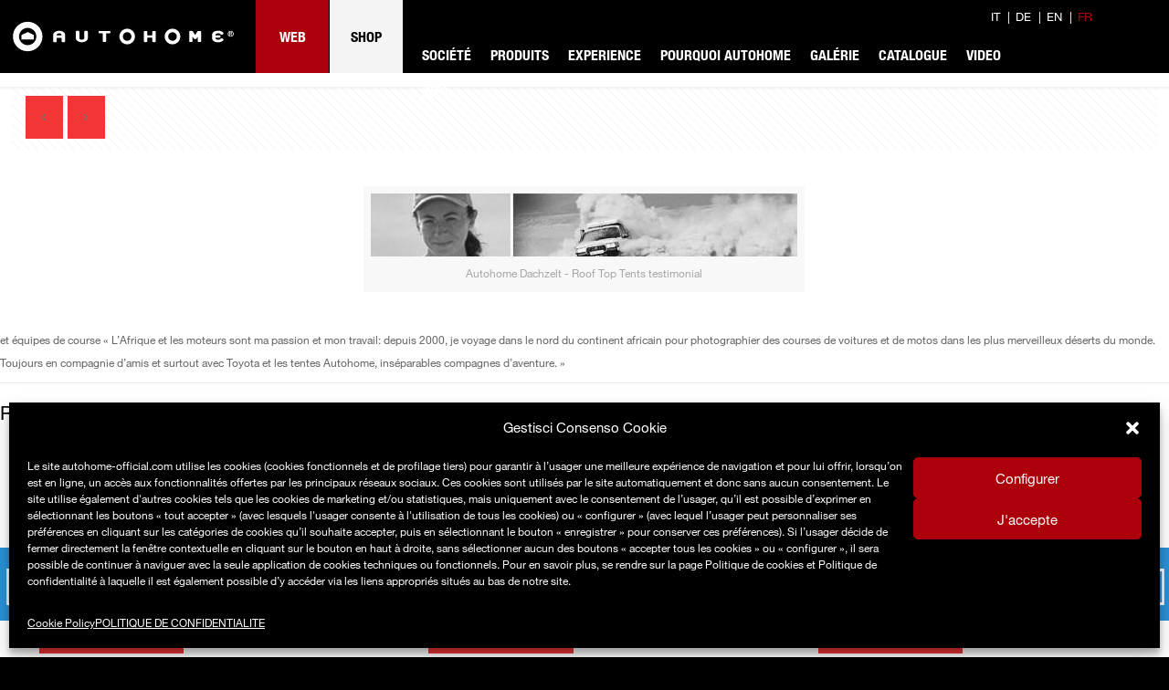

--- FILE ---
content_type: text/html; charset=UTF-8
request_url: https://www.autohome-official.com/fr/sonja-vietto-ramus/
body_size: 54038
content:
<!DOCTYPE html>
<html lang="fr-FR" class="no-js" itemscope itemtype="https://schema.org/Article">

<head>
<link rel="preload" href="https://www.autohome-official.com/wp-content/uploads/revslider/gfonts/roboto/roboto.woff2" as="font" type="font/woff2" crossorigin>

<meta charset="UTF-8" />
<meta name="viewport" content="width=device-width, minimum-scale=1.0, maximum-scale=1.6, initial-scale=1.0" /><meta name="google-site-verification" content="b5C-7j5LcdWH8adstnu44zSz5D4IJbx--iIdB1NX91Q" />


<!-- Google Tag Manager -->
<script>(function(w,d,s,l,i){w[l]=w[l]||[];w[l].push({'gtm.start':
new Date().getTime(),event:'gtm.js'});var f=d.getElementsByTagName(s)[0],
j=d.createElement(s),dl=l!='dataLayer'?'&l='+l:'';j.async=true;j.src=
'https://www.googletagmanager.com/gtm.js?id='+i+dl;f.parentNode.insertBefore(j,f);
})(window,document,'script','dataLayer','GTM-PW27WG8');</script>
<!-- End Google Tag Manager -->

<!-- Facebook Pixel Code -->
<script type="text/plain" data-service="facebook" data-category="marketing">
!function(f,b,e,v,n,t,s)
{if(f.fbq)return;n=f.fbq=function(){n.callMethod?
n.callMethod.apply(n,arguments):n.queue.push(arguments)};
if(!f._fbq)f._fbq=n;n.push=n;n.loaded=!0;n.version='2.0';
n.queue=[];t=b.createElement(e);t.async=!0;
t.src=v;s=b.getElementsByTagName(e)[0];
s.parentNode.insertBefore(t,s)}(window,document,'script',
'https://connect.facebook.net/en_US/fbevents.js');
fbq('init', '583922195601841'); 
fbq('track', 'PageView');
</script>
<noscript>
<img height="1" width="1" 
src="https://www.facebook.com/tr?id=583922195601841&ev=PageView
&noscript=1"/>
</noscript>
<!-- End Facebook Pixel Code -->
<!-- script | dynamic -->
<script id="mfn-dnmc-config-js">
//<![CDATA[
window.mfn = {mobile_init:1240,nicescroll:40,parallax:"translate3d",responsive:1,retina_disable:0};
window.mfn_prettyphoto = {disable:true,disableMobile:false,title:false,style:"pp_default",width:0,height:0};
window.mfn_sliders = {blog:0,clients:0,offer:0,portfolio:0,shop:0,slider:0,testimonials:0};
//]]>
</script>
<meta name='robots' content='index, follow, max-image-preview:large, max-snippet:-1, max-video-preview:-1' />
<link rel="alternate" hreflang="it" href="https://www.autohome-official.com/sonja-vietto-ramus/" />
<link rel="alternate" hreflang="de" href="https://www.autohome-official.com/de/sonja-vietto-ramus/" />
<link rel="alternate" hreflang="en" href="https://www.autohome-official.com/en/sonja-vietto-ramus/" />
<link rel="alternate" hreflang="fr" href="https://www.autohome-official.com/fr/sonja-vietto-ramus/" />
<link rel="alternate" hreflang="x-default" href="https://www.autohome-official.com/sonja-vietto-ramus/" />
<meta name="format-detection" content="telephone=no">
<meta name="viewport" content="width=device-width, initial-scale=1" />
<link rel="shortcut icon" href="https://www.autohome-official.com/wp-content/uploads/2025/05/AUTOHOME_ICON_32x32pxls.png" type="image/x-icon" />

	<!-- This site is optimized with the Yoast SEO Premium plugin v23.7 (Yoast SEO v23.7) - https://yoast.com/wordpress/plugins/seo/ -->
	<title>Sonja Vietto Ramus - Autohome</title><link rel="preload" data-rocket-preload as="image" href="https://www.autohome-official.com/wp-content/uploads/2025/02/logo_2025.svg" fetchpriority="high">
	<link rel="canonical" href="https://www.autohome-official.com/fr/sonja-vietto-ramus/" />
	<meta property="og:locale" content="fr_FR" />
	<meta property="og:type" content="article" />
	<meta property="og:title" content="Sonja Vietto Ramus" />
	<meta property="og:description" content="et équipes de course « L&rsquo;Afrique et les moteurs sont ma passion et mon travail: depuis 2000, je voyage dans le nord du continent africain pour photographier […]" />
	<meta property="og:url" content="https://www.autohome-official.com/fr/sonja-vietto-ramus/" />
	<meta property="og:site_name" content="Autohome" />
	<meta property="article:publisher" content="https://www.facebook.com/Autohome.Official.Page" />
	<meta property="article:published_time" content="2016-12-05T11:21:48+00:00" />
	<meta property="article:modified_time" content="2022-05-30T13:33:25+00:00" />
	<meta property="og:image" content="https://www.autohome-official.com/wp-content/uploads/2016/12/Ramus-1.jpg" />
	<meta property="og:image:width" content="467" />
	<meta property="og:image:height" content="84" />
	<meta property="og:image:type" content="image/jpeg" />
	<meta name="author" content="Amministratore Autohome" />
	<meta name="twitter:card" content="summary_large_image" />
	<meta name="twitter:label1" content="Écrit par" />
	<meta name="twitter:data1" content="Amministratore Autohome" />
	<script type="application/ld+json" class="yoast-schema-graph">{"@context":"https://schema.org","@graph":[{"@type":"Article","@id":"https://www.autohome-official.com/fr/sonja-vietto-ramus/#article","isPartOf":{"@id":"https://www.autohome-official.com/fr/sonja-vietto-ramus/"},"author":{"name":"Amministratore Autohome","@id":"https://www.autohome-official.com/#/schema/person/5aa3811ff9a65adae9d352ca25100f4f"},"headline":"Sonja Vietto Ramus","datePublished":"2016-12-05T11:21:48+00:00","dateModified":"2022-05-30T13:33:25+00:00","mainEntityOfPage":{"@id":"https://www.autohome-official.com/fr/sonja-vietto-ramus/"},"wordCount":59,"publisher":{"@id":"https://www.autohome-official.com/#organization"},"image":{"@id":"https://www.autohome-official.com/fr/sonja-vietto-ramus/#primaryimage"},"thumbnailUrl":"https://www.autohome-official.com/wp-content/uploads/2016/12/Ramus-1.jpg","articleSection":["testimonial"],"inLanguage":"fr-FR"},{"@type":"WebPage","@id":"https://www.autohome-official.com/fr/sonja-vietto-ramus/","url":"https://www.autohome-official.com/fr/sonja-vietto-ramus/","name":"Sonja Vietto Ramus - Autohome","isPartOf":{"@id":"https://www.autohome-official.com/#website"},"primaryImageOfPage":{"@id":"https://www.autohome-official.com/fr/sonja-vietto-ramus/#primaryimage"},"image":{"@id":"https://www.autohome-official.com/fr/sonja-vietto-ramus/#primaryimage"},"thumbnailUrl":"https://www.autohome-official.com/wp-content/uploads/2016/12/Ramus-1.jpg","datePublished":"2016-12-05T11:21:48+00:00","dateModified":"2022-05-30T13:33:25+00:00","breadcrumb":{"@id":"https://www.autohome-official.com/fr/sonja-vietto-ramus/#breadcrumb"},"inLanguage":"fr-FR","potentialAction":[{"@type":"ReadAction","target":["https://www.autohome-official.com/fr/sonja-vietto-ramus/"]}]},{"@type":"ImageObject","inLanguage":"fr-FR","@id":"https://www.autohome-official.com/fr/sonja-vietto-ramus/#primaryimage","url":"https://www.autohome-official.com/wp-content/uploads/2016/12/Ramus-1.jpg","contentUrl":"https://www.autohome-official.com/wp-content/uploads/2016/12/Ramus-1.jpg","width":467,"height":84,"caption":"Autohome Dachzelt - Roof Top Tents testimonial"},{"@type":"BreadcrumbList","@id":"https://www.autohome-official.com/fr/sonja-vietto-ramus/#breadcrumb","itemListElement":[{"@type":"ListItem","position":1,"name":"Home","item":"https://www.autohome-official.com/fr/"},{"@type":"ListItem","position":2,"name":"Sonja Vietto Ramus"}]},{"@type":"WebSite","@id":"https://www.autohome-official.com/#website","url":"https://www.autohome-official.com/","name":"Autohome","description":"Tende da tetto - Dachzelte - Roof Top Tents - Tentes de Toit","publisher":{"@id":"https://www.autohome-official.com/#organization"},"potentialAction":[{"@type":"SearchAction","target":{"@type":"EntryPoint","urlTemplate":"https://www.autohome-official.com/?s={search_term_string}"},"query-input":{"@type":"PropertyValueSpecification","valueRequired":true,"valueName":"search_term_string"}}],"inLanguage":"fr-FR"},{"@type":"Organization","@id":"https://www.autohome-official.com/#organization","name":"Autohome","url":"https://www.autohome-official.com/","logo":{"@type":"ImageObject","inLanguage":"fr-FR","@id":"https://www.autohome-official.com/#/schema/logo/image/","url":"https://www.autohome-official.com/wp-content/uploads/2016/10/logo.png","contentUrl":"https://www.autohome-official.com/wp-content/uploads/2016/10/logo.png","width":295,"height":80,"caption":"Autohome"},"image":{"@id":"https://www.autohome-official.com/#/schema/logo/image/"},"sameAs":["https://www.facebook.com/Autohome.Official.Page","https://www.instagram.com/autohome_official/","http://www.youtube.com/user/AutohomeOfficial"]},{"@type":"Person","@id":"https://www.autohome-official.com/#/schema/person/5aa3811ff9a65adae9d352ca25100f4f","name":"Amministratore Autohome","image":{"@type":"ImageObject","inLanguage":"fr-FR","@id":"https://www.autohome-official.com/#/schema/person/image/","url":"https://secure.gravatar.com/avatar/22f0ddef847ba3001bb77fafef22836e?s=96&d=mm&r=g","contentUrl":"https://secure.gravatar.com/avatar/22f0ddef847ba3001bb77fafef22836e?s=96&d=mm&r=g","caption":"Amministratore Autohome"}}]}</script>
	<!-- / Yoast SEO Premium plugin. -->


<link rel='dns-prefetch' href='//fast.fonts.net' />
<link rel='dns-prefetch' href='//google-analytics.com' />
<link rel='dns-prefetch' href='//gstatic.com' />
<link rel='dns-prefetch' href='//google.com' />
<link rel='dns-prefetch' href='//s.ytimg.com' />
<link rel='dns-prefetch' href='//fonts.gstatic.com' />
<link rel='dns-prefetch' href='//google.de' />
<link rel='dns-prefetch' href='//youtube.com' />
<link rel="alternate" type="application/rss+xml" title="Autohome &raquo; Flux" href="https://www.autohome-official.com/fr/feed/" />
<link rel="alternate" type="application/rss+xml" title="Autohome &raquo; Flux des commentaires" href="https://www.autohome-official.com/fr/comments/feed/" />
<link rel='stylesheet' id='jquery.prettyphoto-css' href='https://www.autohome-official.com/wp-content/plugins/wp-video-lightbox/css/prettyPhoto.css?ver=876d3e2e92429ad6ad066cb205b954f4&v=1' media='all' /><link rel='stylesheet' id='video-lightbox-css' href='https://www.autohome-official.com/wp-content/plugins/wp-video-lightbox/wp-video-lightbox.css?ver=876d3e2e92429ad6ad066cb205b954f4&v=1' media='all' /><link rel='stylesheet' id='wp-block-library-css' href='https://www.autohome-official.com/wp-includes/css/dist/block-library/style.min.css?ver=876d3e2e92429ad6ad066cb205b954f4&v=1' media='all' /><style id='classic-theme-styles-inline-css' type='text/css'>
/*! This file is auto-generated */
.wp-block-button__link{color:#fff;background-color:#32373c;border-radius:9999px;box-shadow:none;text-decoration:none;padding:calc(.667em + 2px) calc(1.333em + 2px);font-size:1.125em}.wp-block-file__button{background:#32373c;color:#fff;text-decoration:none}
</style>
<style id='global-styles-inline-css' type='text/css'>
:root{--wp--preset--aspect-ratio--square: 1;--wp--preset--aspect-ratio--4-3: 4/3;--wp--preset--aspect-ratio--3-4: 3/4;--wp--preset--aspect-ratio--3-2: 3/2;--wp--preset--aspect-ratio--2-3: 2/3;--wp--preset--aspect-ratio--16-9: 16/9;--wp--preset--aspect-ratio--9-16: 9/16;--wp--preset--color--black: #000000;--wp--preset--color--cyan-bluish-gray: #abb8c3;--wp--preset--color--white: #ffffff;--wp--preset--color--pale-pink: #f78da7;--wp--preset--color--vivid-red: #cf2e2e;--wp--preset--color--luminous-vivid-orange: #ff6900;--wp--preset--color--luminous-vivid-amber: #fcb900;--wp--preset--color--light-green-cyan: #7bdcb5;--wp--preset--color--vivid-green-cyan: #00d084;--wp--preset--color--pale-cyan-blue: #8ed1fc;--wp--preset--color--vivid-cyan-blue: #0693e3;--wp--preset--color--vivid-purple: #9b51e0;--wp--preset--gradient--vivid-cyan-blue-to-vivid-purple: linear-gradient(135deg,rgba(6,147,227,1) 0%,rgb(155,81,224) 100%);--wp--preset--gradient--light-green-cyan-to-vivid-green-cyan: linear-gradient(135deg,rgb(122,220,180) 0%,rgb(0,208,130) 100%);--wp--preset--gradient--luminous-vivid-amber-to-luminous-vivid-orange: linear-gradient(135deg,rgba(252,185,0,1) 0%,rgba(255,105,0,1) 100%);--wp--preset--gradient--luminous-vivid-orange-to-vivid-red: linear-gradient(135deg,rgba(255,105,0,1) 0%,rgb(207,46,46) 100%);--wp--preset--gradient--very-light-gray-to-cyan-bluish-gray: linear-gradient(135deg,rgb(238,238,238) 0%,rgb(169,184,195) 100%);--wp--preset--gradient--cool-to-warm-spectrum: linear-gradient(135deg,rgb(74,234,220) 0%,rgb(151,120,209) 20%,rgb(207,42,186) 40%,rgb(238,44,130) 60%,rgb(251,105,98) 80%,rgb(254,248,76) 100%);--wp--preset--gradient--blush-light-purple: linear-gradient(135deg,rgb(255,206,236) 0%,rgb(152,150,240) 100%);--wp--preset--gradient--blush-bordeaux: linear-gradient(135deg,rgb(254,205,165) 0%,rgb(254,45,45) 50%,rgb(107,0,62) 100%);--wp--preset--gradient--luminous-dusk: linear-gradient(135deg,rgb(255,203,112) 0%,rgb(199,81,192) 50%,rgb(65,88,208) 100%);--wp--preset--gradient--pale-ocean: linear-gradient(135deg,rgb(255,245,203) 0%,rgb(182,227,212) 50%,rgb(51,167,181) 100%);--wp--preset--gradient--electric-grass: linear-gradient(135deg,rgb(202,248,128) 0%,rgb(113,206,126) 100%);--wp--preset--gradient--midnight: linear-gradient(135deg,rgb(2,3,129) 0%,rgb(40,116,252) 100%);--wp--preset--font-size--small: 13px;--wp--preset--font-size--medium: 20px;--wp--preset--font-size--large: 36px;--wp--preset--font-size--x-large: 42px;--wp--preset--spacing--20: 0.44rem;--wp--preset--spacing--30: 0.67rem;--wp--preset--spacing--40: 1rem;--wp--preset--spacing--50: 1.5rem;--wp--preset--spacing--60: 2.25rem;--wp--preset--spacing--70: 3.38rem;--wp--preset--spacing--80: 5.06rem;--wp--preset--shadow--natural: 6px 6px 9px rgba(0, 0, 0, 0.2);--wp--preset--shadow--deep: 12px 12px 50px rgba(0, 0, 0, 0.4);--wp--preset--shadow--sharp: 6px 6px 0px rgba(0, 0, 0, 0.2);--wp--preset--shadow--outlined: 6px 6px 0px -3px rgba(255, 255, 255, 1), 6px 6px rgba(0, 0, 0, 1);--wp--preset--shadow--crisp: 6px 6px 0px rgba(0, 0, 0, 1);}:where(.is-layout-flex){gap: 0.5em;}:where(.is-layout-grid){gap: 0.5em;}body .is-layout-flex{display: flex;}.is-layout-flex{flex-wrap: wrap;align-items: center;}.is-layout-flex > :is(*, div){margin: 0;}body .is-layout-grid{display: grid;}.is-layout-grid > :is(*, div){margin: 0;}:where(.wp-block-columns.is-layout-flex){gap: 2em;}:where(.wp-block-columns.is-layout-grid){gap: 2em;}:where(.wp-block-post-template.is-layout-flex){gap: 1.25em;}:where(.wp-block-post-template.is-layout-grid){gap: 1.25em;}.has-black-color{color: var(--wp--preset--color--black) !important;}.has-cyan-bluish-gray-color{color: var(--wp--preset--color--cyan-bluish-gray) !important;}.has-white-color{color: var(--wp--preset--color--white) !important;}.has-pale-pink-color{color: var(--wp--preset--color--pale-pink) !important;}.has-vivid-red-color{color: var(--wp--preset--color--vivid-red) !important;}.has-luminous-vivid-orange-color{color: var(--wp--preset--color--luminous-vivid-orange) !important;}.has-luminous-vivid-amber-color{color: var(--wp--preset--color--luminous-vivid-amber) !important;}.has-light-green-cyan-color{color: var(--wp--preset--color--light-green-cyan) !important;}.has-vivid-green-cyan-color{color: var(--wp--preset--color--vivid-green-cyan) !important;}.has-pale-cyan-blue-color{color: var(--wp--preset--color--pale-cyan-blue) !important;}.has-vivid-cyan-blue-color{color: var(--wp--preset--color--vivid-cyan-blue) !important;}.has-vivid-purple-color{color: var(--wp--preset--color--vivid-purple) !important;}.has-black-background-color{background-color: var(--wp--preset--color--black) !important;}.has-cyan-bluish-gray-background-color{background-color: var(--wp--preset--color--cyan-bluish-gray) !important;}.has-white-background-color{background-color: var(--wp--preset--color--white) !important;}.has-pale-pink-background-color{background-color: var(--wp--preset--color--pale-pink) !important;}.has-vivid-red-background-color{background-color: var(--wp--preset--color--vivid-red) !important;}.has-luminous-vivid-orange-background-color{background-color: var(--wp--preset--color--luminous-vivid-orange) !important;}.has-luminous-vivid-amber-background-color{background-color: var(--wp--preset--color--luminous-vivid-amber) !important;}.has-light-green-cyan-background-color{background-color: var(--wp--preset--color--light-green-cyan) !important;}.has-vivid-green-cyan-background-color{background-color: var(--wp--preset--color--vivid-green-cyan) !important;}.has-pale-cyan-blue-background-color{background-color: var(--wp--preset--color--pale-cyan-blue) !important;}.has-vivid-cyan-blue-background-color{background-color: var(--wp--preset--color--vivid-cyan-blue) !important;}.has-vivid-purple-background-color{background-color: var(--wp--preset--color--vivid-purple) !important;}.has-black-border-color{border-color: var(--wp--preset--color--black) !important;}.has-cyan-bluish-gray-border-color{border-color: var(--wp--preset--color--cyan-bluish-gray) !important;}.has-white-border-color{border-color: var(--wp--preset--color--white) !important;}.has-pale-pink-border-color{border-color: var(--wp--preset--color--pale-pink) !important;}.has-vivid-red-border-color{border-color: var(--wp--preset--color--vivid-red) !important;}.has-luminous-vivid-orange-border-color{border-color: var(--wp--preset--color--luminous-vivid-orange) !important;}.has-luminous-vivid-amber-border-color{border-color: var(--wp--preset--color--luminous-vivid-amber) !important;}.has-light-green-cyan-border-color{border-color: var(--wp--preset--color--light-green-cyan) !important;}.has-vivid-green-cyan-border-color{border-color: var(--wp--preset--color--vivid-green-cyan) !important;}.has-pale-cyan-blue-border-color{border-color: var(--wp--preset--color--pale-cyan-blue) !important;}.has-vivid-cyan-blue-border-color{border-color: var(--wp--preset--color--vivid-cyan-blue) !important;}.has-vivid-purple-border-color{border-color: var(--wp--preset--color--vivid-purple) !important;}.has-vivid-cyan-blue-to-vivid-purple-gradient-background{background: var(--wp--preset--gradient--vivid-cyan-blue-to-vivid-purple) !important;}.has-light-green-cyan-to-vivid-green-cyan-gradient-background{background: var(--wp--preset--gradient--light-green-cyan-to-vivid-green-cyan) !important;}.has-luminous-vivid-amber-to-luminous-vivid-orange-gradient-background{background: var(--wp--preset--gradient--luminous-vivid-amber-to-luminous-vivid-orange) !important;}.has-luminous-vivid-orange-to-vivid-red-gradient-background{background: var(--wp--preset--gradient--luminous-vivid-orange-to-vivid-red) !important;}.has-very-light-gray-to-cyan-bluish-gray-gradient-background{background: var(--wp--preset--gradient--very-light-gray-to-cyan-bluish-gray) !important;}.has-cool-to-warm-spectrum-gradient-background{background: var(--wp--preset--gradient--cool-to-warm-spectrum) !important;}.has-blush-light-purple-gradient-background{background: var(--wp--preset--gradient--blush-light-purple) !important;}.has-blush-bordeaux-gradient-background{background: var(--wp--preset--gradient--blush-bordeaux) !important;}.has-luminous-dusk-gradient-background{background: var(--wp--preset--gradient--luminous-dusk) !important;}.has-pale-ocean-gradient-background{background: var(--wp--preset--gradient--pale-ocean) !important;}.has-electric-grass-gradient-background{background: var(--wp--preset--gradient--electric-grass) !important;}.has-midnight-gradient-background{background: var(--wp--preset--gradient--midnight) !important;}.has-small-font-size{font-size: var(--wp--preset--font-size--small) !important;}.has-medium-font-size{font-size: var(--wp--preset--font-size--medium) !important;}.has-large-font-size{font-size: var(--wp--preset--font-size--large) !important;}.has-x-large-font-size{font-size: var(--wp--preset--font-size--x-large) !important;}
:where(.wp-block-post-template.is-layout-flex){gap: 1.25em;}:where(.wp-block-post-template.is-layout-grid){gap: 1.25em;}
:where(.wp-block-columns.is-layout-flex){gap: 2em;}:where(.wp-block-columns.is-layout-grid){gap: 2em;}
:root :where(.wp-block-pullquote){font-size: 1.5em;line-height: 1.6;}
</style>
<link rel='stylesheet' id='wpml-blocks-css' href='https://www.autohome-official.com/wp-content/plugins/sitepress-multilingual-cms/dist/css/blocks/styles.css?ver=4.6.13&v=1' media='all' /><link rel='stylesheet' id='contact-form-7-css' href='https://www.autohome-official.com/wp-content/plugins/contact-form-7/includes/css/styles.css?ver=5.6&v=1' media='all' /><link rel='stylesheet' id='vc_extend_style-css' href='https://www.autohome-official.com/wp-content/plugins/real3d-flipbook-wpbakery-addon/assets/vc_extend.css?ver=876d3e2e92429ad6ad066cb205b954f4&v=1' media='all' /><link rel='stylesheet' id='rs-plugin-settings-css' href='https://www.autohome-official.com/wp-content/plugins/revslider/public/assets/css/rs6.css?ver=6.4.3&v=1' media='all' /><style id='rs-plugin-settings-inline-css' type='text/css'>
#rs-demo-id {}
</style>
<link rel='stylesheet' id='wpml-legacy-dropdown-click-0-css' href='https://www.autohome-official.com/wp-content/plugins/sitepress-multilingual-cms/templates/language-switchers/legacy-dropdown-click/style.min.css?ver=1&v=1' media='all' /><style id='wpml-legacy-dropdown-click-0-inline-css' type='text/css'>
.wpml-ls-statics-shortcode_actions{background-color:#ffffff;}.wpml-ls-statics-shortcode_actions, .wpml-ls-statics-shortcode_actions .wpml-ls-sub-menu, .wpml-ls-statics-shortcode_actions a {border-color:#cdcdcd;}.wpml-ls-statics-shortcode_actions a, .wpml-ls-statics-shortcode_actions .wpml-ls-sub-menu a, .wpml-ls-statics-shortcode_actions .wpml-ls-sub-menu a:link, .wpml-ls-statics-shortcode_actions li:not(.wpml-ls-current-language) .wpml-ls-link, .wpml-ls-statics-shortcode_actions li:not(.wpml-ls-current-language) .wpml-ls-link:link {color:#444444;background-color:#ffffff;}.wpml-ls-statics-shortcode_actions a, .wpml-ls-statics-shortcode_actions .wpml-ls-sub-menu a:hover,.wpml-ls-statics-shortcode_actions .wpml-ls-sub-menu a:focus, .wpml-ls-statics-shortcode_actions .wpml-ls-sub-menu a:link:hover, .wpml-ls-statics-shortcode_actions .wpml-ls-sub-menu a:link:focus {color:#000000;background-color:#eeeeee;}.wpml-ls-statics-shortcode_actions .wpml-ls-current-language > a {color:#444444;background-color:#ffffff;}.wpml-ls-statics-shortcode_actions .wpml-ls-current-language:hover>a, .wpml-ls-statics-shortcode_actions .wpml-ls-current-language>a:focus {color:#000000;background-color:#eeeeee;}
</style>
<link rel='stylesheet' id='cmplz-general-css' href='https://www.autohome-official.com/wp-content/plugins/complianz-gdpr/assets/css/cookieblocker.min.css?ver=1730714323&v=1' media='all' /><link rel='stylesheet' id='dashicons-css' href='https://www.autohome-official.com/wp-includes/css/dashicons.min.css?ver=876d3e2e92429ad6ad066cb205b954f4&v=1' media='all' /><link rel='stylesheet' id='cms-navigation-style-base-css' href='https://www.autohome-official.com/wp-content/plugins/wpml-cms-nav/res/css/cms-navigation-base.css?ver=1.5.5&v=1' media='screen' /><link rel='stylesheet' id='cms-navigation-style-css' href='https://www.autohome-official.com/wp-content/plugins/wpml-cms-nav/res/css/cms-navigation.css?ver=1.5.5&v=1' media='screen' /><link rel='stylesheet' id='mfn-base-css' href='https://www.autohome-official.com/wp-content/themes/betheme/css/base.css?ver=22.0.1&v=1' media='all' /><link rel='stylesheet' id='mfn-layout-css' href='https://www.autohome-official.com/wp-content/themes/betheme/css/layout.css?ver=22.0.1&v=1' media='all' /><link rel='stylesheet' id='mfn-shortcodes-css' href='https://www.autohome-official.com/wp-content/themes/betheme/css/shortcodes.css?ver=22.0.1&v=1' media='all' /><link rel='stylesheet' id='mfn-jquery-ui-css' href='https://www.autohome-official.com/wp-content/themes/betheme/assets/ui/jquery.ui.all.css?ver=22.0.1&v=1' media='all' /><link rel='stylesheet' id='mfn-jplayer-css' href='https://www.autohome-official.com/wp-content/themes/betheme/assets/jplayer/css/jplayer.blue.monday.css?ver=22.0.1&v=1' media='all' /><link rel='stylesheet' id='mfn-responsive-css' href='https://www.autohome-official.com/wp-content/themes/betheme-child/responsive.css?ver=22.0.1&v=1' media='all' /><link rel='stylesheet' id='popup-maker-site-css' href='https://www.autohome-official.com/wp-content/plugins/popup-maker/assets/css/pum-site.min.css?ver=1.20.3&v=1' media='all' /><style id='popup-maker-site-inline-css' type='text/css'>
/* Popup Theme 50867: Content Only - For use with page builders or block editor */
.pum-theme-50867, .pum-theme-content-only-2 { background-color: rgba( 0, 0, 0, 0.70 ) } 
.pum-theme-50867 .pum-container, .pum-theme-content-only-2 .pum-container { padding: 0px; border-radius: 0px; border: 1px none #000000; box-shadow: 0px 0px 0px 0px rgba( 2, 2, 2, 0.00 ) } 
.pum-theme-50867 .pum-title, .pum-theme-content-only-2 .pum-title { color: #000000; text-align: left; text-shadow: 0px 0px 0px rgba( 2, 2, 2, 0.23 ); font-family: inherit; font-weight: 400; font-size: 32px; line-height: 36px } 
.pum-theme-50867 .pum-content, .pum-theme-content-only-2 .pum-content { color: #8c8c8c; font-family: inherit; font-weight: 400 } 
.pum-theme-50867 .pum-content + .pum-close, .pum-theme-content-only-2 .pum-content + .pum-close { position: absolute; height: 18px; width: 18px; left: auto; right: 7px; bottom: auto; top: 7px; padding: 0px; color: #000000; font-family: inherit; font-weight: 700; font-size: 20px; line-height: 20px; border: 1px none #ffffff; border-radius: 15px; box-shadow: 0px 0px 0px 0px rgba( 2, 2, 2, 0.00 ); text-shadow: 0px 0px 0px rgba( 0, 0, 0, 0.00 ); background-color: rgba( 255, 255, 255, 0.00 ) } 

/* Popup Theme 50864: Floating Bar - Soft Blue */
.pum-theme-50864, .pum-theme-floating-bar { background-color: rgba( 255, 255, 255, 0.00 ) } 
.pum-theme-50864 .pum-container, .pum-theme-floating-bar .pum-container { padding: 8px; border-radius: 0px; border: 1px none #000000; box-shadow: 1px 1px 3px 0px rgba( 2, 2, 2, 0.23 ); background-color: rgba( 238, 246, 252, 1.00 ) } 
.pum-theme-50864 .pum-title, .pum-theme-floating-bar .pum-title { color: #505050; text-align: left; text-shadow: 0px 0px 0px rgba( 2, 2, 2, 0.23 ); font-family: inherit; font-weight: 400; font-size: 32px; line-height: 36px } 
.pum-theme-50864 .pum-content, .pum-theme-floating-bar .pum-content { color: #505050; font-family: inherit; font-weight: 400 } 
.pum-theme-50864 .pum-content + .pum-close, .pum-theme-floating-bar .pum-content + .pum-close { position: absolute; height: 18px; width: 18px; left: auto; right: 5px; bottom: auto; top: 50%; padding: 0px; color: #505050; font-family: Sans-Serif; font-weight: 700; font-size: 15px; line-height: 18px; border: 1px solid #505050; border-radius: 15px; box-shadow: 0px 0px 0px 0px rgba( 2, 2, 2, 0.00 ); text-shadow: 0px 0px 0px rgba( 0, 0, 0, 0.00 ); background-color: rgba( 255, 255, 255, 0.00 ); transform: translate(0, -50%) } 

/* Popup Theme 50865: Floating Bar - Soft Blue */
.pum-theme-50865, .pum-theme-floating-bar-2 { background-color: rgba( 255, 255, 255, 0.00 ) } 
.pum-theme-50865 .pum-container, .pum-theme-floating-bar-2 .pum-container { padding: 8px; border-radius: 0px; border: 1px none #000000; box-shadow: 1px 1px 3px 0px rgba( 2, 2, 2, 0.23 ); background-color: rgba( 238, 246, 252, 1.00 ) } 
.pum-theme-50865 .pum-title, .pum-theme-floating-bar-2 .pum-title { color: #505050; text-align: left; text-shadow: 0px 0px 0px rgba( 2, 2, 2, 0.23 ); font-family: inherit; font-weight: 400; font-size: 32px; line-height: 36px } 
.pum-theme-50865 .pum-content, .pum-theme-floating-bar-2 .pum-content { color: #505050; font-family: inherit; font-weight: 400 } 
.pum-theme-50865 .pum-content + .pum-close, .pum-theme-floating-bar-2 .pum-content + .pum-close { position: absolute; height: 18px; width: 18px; left: auto; right: 5px; bottom: auto; top: 50%; padding: 0px; color: #505050; font-family: Sans-Serif; font-weight: 700; font-size: 15px; line-height: 18px; border: 1px solid #505050; border-radius: 15px; box-shadow: 0px 0px 0px 0px rgba( 2, 2, 2, 0.00 ); text-shadow: 0px 0px 0px rgba( 0, 0, 0, 0.00 ); background-color: rgba( 255, 255, 255, 0.00 ); transform: translate(0, -50%) } 

/* Popup Theme 50866: Content Only - For use with page builders or block editor */
.pum-theme-50866, .pum-theme-content-only { background-color: rgba( 0, 0, 0, 0.70 ) } 
.pum-theme-50866 .pum-container, .pum-theme-content-only .pum-container { padding: 0px; border-radius: 0px; border: 1px none #000000; box-shadow: 0px 0px 0px 0px rgba( 2, 2, 2, 0.00 ) } 
.pum-theme-50866 .pum-title, .pum-theme-content-only .pum-title { color: #000000; text-align: left; text-shadow: 0px 0px 0px rgba( 2, 2, 2, 0.23 ); font-family: inherit; font-weight: 400; font-size: 32px; line-height: 36px } 
.pum-theme-50866 .pum-content, .pum-theme-content-only .pum-content { color: #8c8c8c; font-family: inherit; font-weight: 400 } 
.pum-theme-50866 .pum-content + .pum-close, .pum-theme-content-only .pum-content + .pum-close { position: absolute; height: 18px; width: 18px; left: auto; right: 7px; bottom: auto; top: 7px; padding: 0px; color: #000000; font-family: inherit; font-weight: 700; font-size: 20px; line-height: 20px; border: 1px none #ffffff; border-radius: 15px; box-shadow: 0px 0px 0px 0px rgba( 2, 2, 2, 0.00 ); text-shadow: 0px 0px 0px rgba( 0, 0, 0, 0.00 ); background-color: rgba( 255, 255, 255, 0.00 ) } 

/* Popup Theme 39603: Autohome */
.pum-theme-39603, .pum-theme-autohome { background-color: rgba( 0, 0, 0, 0.70 ) } 
.pum-theme-39603 .pum-container, .pum-theme-autohome .pum-container { padding: 20px; border-radius: 0px; border: 1px none #000000; box-shadow: 0px 0px 10px 2px rgba( 2, 2, 2, 0.30 ); background-color: rgba( 255, 255, 255, 1.00 ) } 
.pum-theme-39603 .pum-title, .pum-theme-autohome .pum-title { color: #000000; text-align: left; text-shadow: 0px 0px 0px rgba( 2, 2, 2, 0.23 ); font-family: inherit; font-weight: 400; font-size: 32px; line-height: 36px } 
.pum-theme-39603 .pum-content, .pum-theme-autohome .pum-content { color: #000000; font-family: inherit; font-weight: 400 } 
.pum-theme-39603 .pum-content + .pum-close, .pum-theme-autohome .pum-content + .pum-close { position: absolute; height: auto; width: auto; left: auto; right: 0px; bottom: auto; top: 0px; padding: 8px; color: #ffffff; font-family: inherit; font-weight: 400; font-size: 12px; line-height: 36px; border: 1px none #ffffff; border-radius: 0px; box-shadow: 1px 1px 3px 0px rgba( 2, 2, 2, 0.23 ); text-shadow: 0px 0px 0px rgba( 0, 0, 0, 0.23 ); background-color: rgba( 0, 183, 205, 1.00 ) } 

/* Popup Theme 39595: Tema predefinito */
.pum-theme-39595, .pum-theme-tema-predefinito { background-color: rgba( 255, 255, 255, 1.00 ) } 
.pum-theme-39595 .pum-container, .pum-theme-tema-predefinito .pum-container { padding: 18px; border-radius: px; border: 1px none #000000; box-shadow: 1px 1px 3px px rgba( 2, 2, 2, 0.23 ); background-color: rgba( 249, 249, 249, 1.00 ) } 
.pum-theme-39595 .pum-title, .pum-theme-tema-predefinito .pum-title { color: #000000; text-align: left; text-shadow: px px px rgba( 2, 2, 2, 0.23 ); font-family: inherit; font-weight: 400; font-size: 32px; font-style: normal; line-height: 36px } 
.pum-theme-39595 .pum-content, .pum-theme-tema-predefinito .pum-content { color: #8c8c8c; font-family: inherit; font-weight: 400; font-style: inherit } 
.pum-theme-39595 .pum-content + .pum-close, .pum-theme-tema-predefinito .pum-content + .pum-close { position: absolute; height: auto; width: auto; left: auto; right: px; bottom: auto; top: px; padding: 8px; color: #ffffff; font-family: inherit; font-weight: 400; font-size: 12px; font-style: inherit; line-height: 36px; border: 1px none #ffffff; border-radius: px; box-shadow: 1px 1px 3px px rgba( 2, 2, 2, 0.23 ); text-shadow: px px px rgba( 0, 0, 0, 0.23 ); background-color: rgba( 0, 183, 205, 1.00 ) } 

/* Popup Theme 39596: Light Box */
.pum-theme-39596, .pum-theme-lightbox { background-color: rgba( 0, 0, 0, 0.60 ) } 
.pum-theme-39596 .pum-container, .pum-theme-lightbox .pum-container { padding: 18px; border-radius: 3px; border: 8px solid #000000; box-shadow: 0px 0px 30px 0px rgba( 2, 2, 2, 1.00 ); background-color: rgba( 255, 255, 255, 1.00 ) } 
.pum-theme-39596 .pum-title, .pum-theme-lightbox .pum-title { color: #000000; text-align: left; text-shadow: 0px 0px 0px rgba( 2, 2, 2, 0.23 ); font-family: inherit; font-weight: 100; font-size: 32px; line-height: 36px } 
.pum-theme-39596 .pum-content, .pum-theme-lightbox .pum-content { color: #000000; font-family: inherit; font-weight: 100 } 
.pum-theme-39596 .pum-content + .pum-close, .pum-theme-lightbox .pum-content + .pum-close { position: absolute; height: 26px; width: 26px; left: auto; right: -13px; bottom: auto; top: -13px; padding: 0px; color: #ffffff; font-family: Arial; font-weight: 100; font-size: 24px; line-height: 24px; border: 2px solid #ffffff; border-radius: 26px; box-shadow: 0px 0px 15px 1px rgba( 2, 2, 2, 0.75 ); text-shadow: 0px 0px 0px rgba( 0, 0, 0, 0.23 ); background-color: rgba( 0, 0, 0, 1.00 ) } 

#pum-58676 {z-index: 1999999999}
#pum-59053 {z-index: 1999999999}
#pum-78658 {z-index: 1999999999}
#pum-78667 {z-index: 1999999999}
#pum-78400 {z-index: 1999999999}
#pum-59233 {z-index: 1999999999}
#pum-59217 {z-index: 1999999999}
#pum-59212 {z-index: 1999999999}
#pum-59203 {z-index: 1999999999}
#pum-58682 {z-index: 1999999999}
#pum-58703 {z-index: 1999999999}
#pum-58707 {z-index: 1999999999}
#pum-58714 {z-index: 1999999999}
#pum-70354 {z-index: 1999999999}
#pum-70371 {z-index: 1999999999}
#pum-39618 {z-index: 1999999999}
#pum-73910 {z-index: 1999999999}
#pum-70305 {z-index: 1999999999}
#pum-70246 {z-index: 1999999999}
#pum-70328 {z-index: 1999999999}
#pum-70458 {z-index: 1999999999}
#pum-70453 {z-index: 1999999999}
#pum-70260 {z-index: 1999999999}
#pum-67893 {z-index: 1999999999}
#pum-67479 {z-index: 1999999999}
#pum-66336 {z-index: 1999999999}
#pum-56599 {z-index: 1999999999}
#pum-57875 {z-index: 1999999999}
#pum-62257 {z-index: 1999999999}
#pum-62246 {z-index: 1999999999}
#pum-62296 {z-index: 1999999999}
#pum-62303 {z-index: 1999999999}
#pum-62282 {z-index: 1999999999}
#pum-62267 {z-index: 1999999999}
#pum-61596 {z-index: 1999999999}
#pum-61589 {z-index: 1999999999}
#pum-61610 {z-index: 1999999999}
#pum-59712 {z-index: 1999999999}
#pum-56870 {z-index: 1999999999}
#pum-57055 {z-index: 1999999999}
#pum-57835 {z-index: 1999999999}
#pum-57826 {z-index: 1999999999}
#pum-56851 {z-index: 1999999999}
#pum-56730 {z-index: 1999999999}
#pum-57038 {z-index: 1999999999}
#pum-57029 {z-index: 1999999999}
#pum-57754 {z-index: 1999999999}
#pum-57795 {z-index: 1999999999}
#pum-56778 {z-index: 1999999999}
#pum-56902 {z-index: 1999999999}
#pum-57849 {z-index: 1999999999}
#pum-56757 {z-index: 1999999999}
#pum-58403 {z-index: 1999999999}
#pum-57010 {z-index: 1999999999}
#pum-56882 {z-index: 1999999999}
#pum-56588 {z-index: 1999999999}
#pum-56594 {z-index: 1999999999}
#pum-56571 {z-index: 1999999999}
#pum-57020 {z-index: 1999999999}
#pum-56991 {z-index: 1999999999}
#pum-57000 {z-index: 1999999999}
#pum-59718 {z-index: 1999999999}
#pum-59689 {z-index: 1999999999}
#pum-59737 {z-index: 1999999999}
#pum-59709 {z-index: 1999999999}
#pum-59715 {z-index: 1999999999}
#pum-59148 {z-index: 1999999999}
#pum-59125 {z-index: 1999999999}
#pum-59130 {z-index: 1999999999}
#pum-59135 {z-index: 1999999999}
#pum-59228 {z-index: 1999999999}
#pum-59222 {z-index: 1999999999}
#pum-59198 {z-index: 1999999999}
#pum-59193 {z-index: 1999999999}
#pum-59188 {z-index: 1999999999}
#pum-59183 {z-index: 1999999999}
#pum-59178 {z-index: 1999999999}
#pum-59173 {z-index: 1999999999}
#pum-59168 {z-index: 1999999999}
#pum-59163 {z-index: 1999999999}
#pum-59158 {z-index: 1999999999}
#pum-59153 {z-index: 1999999999}
#pum-59143 {z-index: 1999999999}
#pum-59117 {z-index: 1999999999}
#pum-59109 {z-index: 1999999999}
#pum-59095 {z-index: 1999999999}
#pum-59083 {z-index: 1999999999}
#pum-59062 {z-index: 1999999999}
#pum-59020 {z-index: 1999999999}
#pum-58999 {z-index: 1999999999}
#pum-58988 {z-index: 1999999999}
#pum-55009 {z-index: 1999999999}
#pum-58788 {z-index: 1999999999}
#pum-58762 {z-index: 1999999999}
#pum-58744 {z-index: 1999999999}
#pum-58730 {z-index: 1999999999}
#pum-58695 {z-index: 1999999999}
#pum-57812 {z-index: 1999999999}
#pum-56579 {z-index: 1999999999}
#pum-56726 {z-index: 1999999999}
#pum-57866 {z-index: 1999999999}
#pum-57784 {z-index: 1999999999}
#pum-57598 {z-index: 1999999999}
#pum-57607 {z-index: 1999999999}
#pum-57586 {z-index: 1999999999}
#pum-56813 {z-index: 1999999999}
#pum-56964 {z-index: 1999999999}
#pum-56976 {z-index: 1999999999}
#pum-56473 {z-index: 1999999999}
#pum-55759 {z-index: 1999999999}
#pum-55768 {z-index: 1999999999}
#pum-54597 {z-index: 1999999999}
#pum-54540 {z-index: 1999999999}
#pum-58819 {z-index: 1999999999}
#pum-58722 {z-index: 1999999999}
#pum-58691 {z-index: 1999999999}

</style>
<link rel='stylesheet' id='js_composer_front-css' href='https://www.autohome-official.com/wp-content/plugins/js_composer/assets/css/js_composer.min.css?ver=6.5.0&v=1' media='all' /><link rel='stylesheet' id='cf7cf-style-css' href='https://www.autohome-official.com/wp-content/plugins/cf7-conditional-fields/style.css?ver=2.4.15&v=1' media='all' /><link rel='stylesheet' id='style-css' href='https://www.autohome-official.com/wp-content/themes/betheme-child/style.css?ver=22.0.1&v=1' media='all' /><link rel='stylesheet' id='style-header-css' href='https://www.autohome-official.com/wp-content/themes/betheme-child/css/header.css?ver=876d3e2e92429ad6ad066cb205b954f4&v=1' media='all' /><link rel='stylesheet' id='style-footer-css' href='https://www.autohome-official.com/wp-content/themes/betheme-child/css/footer.css?ver=876d3e2e92429ad6ad066cb205b954f4&v=1' media='all' /><link rel='stylesheet' id='style-home-css' href='https://www.autohome-official.com/wp-content/themes/betheme-child/css/home.css?ver=876d3e2e92429ad6ad066cb205b954f4&v=1' media='all' /><link rel='stylesheet' id='style-accessori-css' href='https://www.autohome-official.com/wp-content/themes/betheme-child/css/accessori.css?ver=876d3e2e92429ad6ad066cb205b954f4&v=1' media='all' /><link rel='stylesheet' id='style-dettagli-tecnici-css' href='https://www.autohome-official.com/wp-content/themes/betheme-child/css/dettagli-tecnici.css?ver=876d3e2e92429ad6ad066cb205b954f4&v=1' media='all' /><link rel='stylesheet' id='style-min-1240-css' href='https://www.autohome-official.com/wp-content/themes/betheme-child/style-min-1240.css?ver=876d3e2e92429ad6ad066cb205b954f4&v=1' media='only screen and (min-width: 1240px)' /><link rel='stylesheet' id='style-desktop-css' href='https://www.autohome-official.com/wp-content/themes/betheme-child/style-desktop.css?ver=876d3e2e92429ad6ad066cb205b954f4&v=1' media='only screen and (min-width: 1600px)' /><link rel='stylesheet' id='style-1600-css' href='https://www.autohome-official.com/wp-content/themes/betheme-child/style-1600.css?ver=876d3e2e92429ad6ad066cb205b954f4&v=1' media='only screen and (max-width: 1599px)' /><link rel='stylesheet' id='style-1240-css' href='https://www.autohome-official.com/wp-content/themes/betheme-child/style-1240.css?ver=876d3e2e92429ad6ad066cb205b954f4&v=1' media='only screen and (max-width: 1239px)' /><link rel='stylesheet' id='style-1024-css' href='https://www.autohome-official.com/wp-content/themes/betheme-child/style-1024.css?ver=876d3e2e92429ad6ad066cb205b954f4&v=1' media='only screen and (max-width: 1023px)' /><link rel='stylesheet' id='style-767-css' href='https://www.autohome-official.com/wp-content/themes/betheme-child/style-767.css?ver=876d3e2e92429ad6ad066cb205b954f4&v=1' media='only screen and (max-width: 767px)' /><link rel='stylesheet' id='style-fonts-css' href='https://www.autohome-official.com/wp-content/themes/betheme-child/css/fonts.css?ver=876d3e2e92429ad6ad066cb205b954f4&v=1' media='all' /><link rel='stylesheet' id='font-awesome-css' href='https://www.autohome-official.com/wp-content/themes/betheme-child/font-awesome-new/css/all.min.css?ver=876d3e2e92429ad6ad066cb205b954f4&v=1' media='all' /><link rel='stylesheet' id='ari-fancybox-css' href='https://www.autohome-official.com/wp-content/plugins/ari-fancy-lightbox/assets/fancybox/jquery.fancybox.min.css?ver=1.3.18&v=1' media='all' /><style id='ari-fancybox-inline-css' type='text/css'>
BODY .fancybox-container{z-index:200000}BODY .fancybox-is-open .fancybox-bg{opacity:0.87}BODY .fancybox-bg {background-color:#0f0f11}BODY .fancybox-thumbs {background-color:#ffffff}
</style>
<script type="text/javascript" src="https://www.autohome-official.com/wp-includes/js/jquery/jquery.min.js?ver=3.7.1&amp;v=1" id="jquery-core-js"></script>
<script type="text/javascript" src="https://www.autohome-official.com/wp-includes/js/jquery/jquery-migrate.min.js?ver=3.4.1&amp;v=1" id="jquery-migrate-js"></script>
<script data-service="youtube" data-category="marketing" type="text/plain" data-cmplz-src="https://www.autohome-official.com/wp-content/plugins/wp-video-lightbox/js/jquery.prettyPhoto.js?ver=3.1.6&amp;v=1" id="jquery.prettyphoto-js"></script>
<script data-service="youtube" data-category="marketing" type="text/plain" id="video-lightbox-js-extra">
/* <![CDATA[ */
var vlpp_vars = {"prettyPhoto_rel":"wp-video-lightbox","animation_speed":"fast","slideshow":"5000","autoplay_slideshow":"false","opacity":"0.80","show_title":"true","allow_resize":"true","allow_expand":"true","default_width":"640","default_height":"480","counter_separator_label":"\/","theme":"pp_default","horizontal_padding":"20","hideflash":"false","wmode":"opaque","autoplay":"false","modal":"false","deeplinking":"false","overlay_gallery":"true","overlay_gallery_max":"30","keyboard_shortcuts":"true","ie6_fallback":"true"};
/* ]]> */
</script>
<script data-service="youtube" data-category="marketing" type="text/plain" data-cmplz-src="https://www.autohome-official.com/wp-content/plugins/wp-video-lightbox/js/video-lightbox.js?ver=3.1.6&amp;v=1" id="video-lightbox-js"></script>
<script type="text/javascript" src="https://www.autohome-official.com/wp-content/plugins/sitepress-multilingual-cms/templates/language-switchers/legacy-dropdown-click/script.min.js?ver=1&amp;v=1" id="wpml-legacy-dropdown-click-0-js"></script>
<script type="text/javascript" src="https://www.autohome-official.com/wp-content/themes/betheme-child/js/flowtype.js?ver=876d3e2e92429ad6ad066cb205b954f4&amp;v=1" id="flowtype-js-js"></script>
<script type="text/javascript" src="https://www.autohome-official.com/wp-content/themes/betheme-child/js/theme.js?ver=876d3e2e92429ad6ad066cb205b954f4&amp;v=1" id="betheme-child-js-js"></script>
<script type="text/javascript" id="ari-fancybox-js-extra">
/* <![CDATA[ */
var ARI_FANCYBOX = {"lightbox":{"keyboard":false,"backFocus":false,"trapFocus":false,"thumbs":{"hideOnClose":false},"touch":{"vertical":true,"momentum":true},"buttons":["slideShow","fullScreen","thumbs","close"],"lang":"custom","i18n":{"custom":{"PREV":"Previous","NEXT":"Next","PLAY_START":"Start slideshow (P)","PLAY_STOP":"Stop slideshow (P)","FULL_SCREEN":"Full screen (F)","THUMBS":"Thumbnails (G)","CLOSE":"Close (Esc)","ERROR":"The requested content cannot be loaded. <br\/> Please try again later."}}},"convert":{"wp_gallery":{"convert":false},"pdf":{"convert":true,"internal":{"convert":false}}},"viewers":{"pdfjs":{"url":"https:\/\/www.autohome-official.com\/wp-content\/plugins\/ari-fancy-lightbox\/assets\/pdfjs\/web\/viewer.html"}}};
/* ]]> */
</script>
<script type="text/javascript" src="https://www.autohome-official.com/wp-content/plugins/ari-fancy-lightbox/assets/fancybox/jquery.fancybox.min.js?ver=1.3.18&amp;v=1" id="ari-fancybox-js"></script>
<link rel="https://api.w.org/" href="https://www.autohome-official.com/fr/wp-json/" /><link rel="alternate" title="JSON" type="application/json" href="https://www.autohome-official.com/fr/wp-json/wp/v2/posts/17358" /><link rel="EditURI" type="application/rsd+xml" title="RSD" href="https://www.autohome-official.com/xmlrpc.php?rsd" />

<link rel='shortlink' href='https://www.autohome-official.com/fr/?p=17358' />
<link rel="alternate" title="oEmbed (JSON)" type="application/json+oembed" href="https://www.autohome-official.com/fr/wp-json/oembed/1.0/embed?url=https%3A%2F%2Fwww.autohome-official.com%2Ffr%2Fsonja-vietto-ramus%2F" />
<link rel="alternate" title="oEmbed (XML)" type="text/xml+oembed" href="https://www.autohome-official.com/fr/wp-json/oembed/1.0/embed?url=https%3A%2F%2Fwww.autohome-official.com%2Ffr%2Fsonja-vietto-ramus%2F&#038;format=xml" />
<meta name="generator" content="WPML ver:4.6.13 stt:1,4,3,27;" />
<script type="text/plain" data-service="youtube" data-category="marketing">
            WP_VIDEO_LIGHTBOX_VERSION="1.9.11";
            WP_VID_LIGHTBOX_URL="https://www.autohome-official.com/wp-content/plugins/wp-video-lightbox";
                        function wpvl_paramReplace(name, string, value) {
                // Find the param with regex
                // Grab the first character in the returned string (should be ? or &)
                // Replace our href string with our new value, passing on the name and delimeter

                var re = new RegExp("[\?&]" + name + "=([^&#]*)");
                var matches = re.exec(string);
                var newString;

                if (matches === null) {
                    // if there are no params, append the parameter
                    newString = string + '?' + name + '=' + value;
                } else {
                    var delimeter = matches[0].charAt(0);
                    newString = string.replace(re, delimeter + name + "=" + value);
                }
                return newString;
            }
            </script>			<style>.cmplz-hidden {
					display: none !important;
				}</style><!-- style | custom font -->
<style id="mfn-dnmc-font-css">
@font-face {font-family: "Neue Helvetica W01";src: url("");src: url("#iefix") format("embedded-opentype"),url("") format("woff"),url("") format("truetype"),url("#Neue Helvetica W01") format("svg");font-weight: normal;font-style: normal;}
</style>
<!-- style | dynamic -->
<style id="mfn-dnmc-style-css">
@media only screen and (min-width: 1240px){body:not(.header-simple) #Top_bar #menu{display:block!important}.tr-menu #Top_bar #menu{background:none!important}#Top_bar .menu > li > ul.mfn-megamenu{width:984px}#Top_bar .menu > li > ul.mfn-megamenu > li{float:left}#Top_bar .menu > li > ul.mfn-megamenu > li.mfn-megamenu-cols-1{width:100%}#Top_bar .menu > li > ul.mfn-megamenu > li.mfn-megamenu-cols-2{width:50%}#Top_bar .menu > li > ul.mfn-megamenu > li.mfn-megamenu-cols-3{width:33.33%}#Top_bar .menu > li > ul.mfn-megamenu > li.mfn-megamenu-cols-4{width:25%}#Top_bar .menu > li > ul.mfn-megamenu > li.mfn-megamenu-cols-5{width:20%}#Top_bar .menu > li > ul.mfn-megamenu > li.mfn-megamenu-cols-6{width:16.66%}#Top_bar .menu > li > ul.mfn-megamenu > li > ul{display:block!important;position:inherit;left:auto;top:auto;border-width:0 1px 0 0}#Top_bar .menu > li > ul.mfn-megamenu > li:last-child > ul{border:0}#Top_bar .menu > li > ul.mfn-megamenu > li > ul li{width:auto}#Top_bar .menu > li > ul.mfn-megamenu a.mfn-megamenu-title{text-transform:uppercase;font-weight:600;font-size:14px;background:none}#Top_bar .menu > li > ul.mfn-megamenu a .menu-arrow{display:none}.menuo-right #Top_bar .menu > li > ul.mfn-megamenu{left:auto;right:0}.menuo-right #Top_bar .menu > li > ul.mfn-megamenu-bg{box-sizing:border-box}#Top_bar .menu > li > ul.mfn-megamenu-bg{padding:20px 166px 20px 20px;background-repeat:no-repeat;background-position:bottom right}#Top_bar .menu > li > ul.mfn-megamenu-bg > li{background:none}#Top_bar .menu > li > ul.mfn-megamenu-bg > li a{border:none}#Top_bar .menu > li > ul.mfn-megamenu-bg > li > ul{background:none!important;-webkit-box-shadow:0 0 0 0;-moz-box-shadow:0 0 0 0;box-shadow:0 0 0 0}.mm-vertical #Top_bar .container{position:relative;}.mm-vertical #Top_bar .top_bar_left{position:static;}.mm-vertical #Top_bar .menu > li ul{box-shadow:0 0 0 0 transparent!important;background-image:none;}.mm-vertical #Top_bar .menu > li > ul.mfn-megamenu{width:95%!important;margin:0;}.mm-vertical.header-plain #Top_bar .menu > li > ul.mfn-megamenu{width:100%!important;margin:0;}.mm-vertical #Top_bar .menu > li > ul.mfn-megamenu > li{display:table-cell;float:none;width:10%;padding:20px 15px;border-right:1px solid rgba(0, 0, 0, 0.05);}.mm-vertical #Top_bar .menu > li > ul.mfn-megamenu > li:last-child{border-right-width:0}.mm-vertical #Top_bar .menu > li > ul.mfn-megamenu > li.hide-border{border-right-width:0}.mm-vertical #Top_bar .menu > li > ul.mfn-megamenu > li a{border-bottom-width:0;padding:9px 15px;line-height:120%;}.mm-vertical #Top_bar .menu > li > ul.mfn-megamenu a.mfn-megamenu-title{font-weight:600;}#Header_creative #Top_bar .menu > li > ul.mfn-megamenu{width:980px!important;margin:0;}.header-plain:not(.menuo-right) #Header .top_bar_left{width:auto!important}.header-stack.header-center #Top_bar #menu{display:inline-block!important}.header-simple #Top_bar #menu{display:none;height:auto;width:300px;bottom:auto;top:100%;right:1px;position:absolute;margin:0}.header-simple #Header a.responsive-menu-toggle{display:block;right:10px}.header-simple #Top_bar #menu > ul{width:100%;float:left}.header-simple #Top_bar #menu ul li{width:100%;padding-bottom:0;border-right:0;position:relative}.header-simple #Top_bar #menu ul li a{padding:0 20px;margin:0;display:block;height:auto;line-height:normal;border:none}.header-simple #Top_bar #menu ul li a:after{display:none}.header-simple #Top_bar #menu ul li a span{border:none;line-height:44px;display:inline;padding:0}.header-simple #Top_bar #menu ul li.submenu .menu-toggle{display:block;position:absolute;right:0;top:0;width:44px;height:44px;line-height:44px;font-size:30px;font-weight:300;text-align:center;cursor:pointer;color:#444;opacity:0.33;}.header-simple #Top_bar #menu ul li.submenu .menu-toggle:after{content:"\f054";font-family: fontawesome;font-size:0.5em;}.header-simple #Top_bar #menu ul li.hover > .menu-toggle:after{content:"\f078";font-family: fontawesome;font-size:0.5em;}.header-simple #Top_bar #menu ul li.hover a{border-bottom:0}.header-simple #Top_bar #menu ul.mfn-megamenu li .menu-toggle{display:none}.header-simple #Top_bar #menu ul li ul{position:relative!important;left:0!important;top:0;padding:0;margin:0!important;width:auto!important;background-image:none}.header-simple #Top_bar #menu ul li ul li{width:100%!important;display:block;padding:0;}.header-simple #Top_bar #menu ul li ul li a{padding:0 20px 0 30px}.header-simple #Top_bar #menu ul li ul li a .menu-arrow{display:none}.header-simple #Top_bar #menu ul li ul li a span{padding:0}<!-- .header-simple #Top_bar #menu ul li ul li a span:after{display:none!important} -->.header-simple #Top_bar .menu > li > ul.mfn-megamenu a.mfn-megamenu-title{text-transform:uppercase;font-weight:400}.header-simple #Top_bar .menu > li > ul.mfn-megamenu > li > ul{display:block!important;position:inherit;left:auto;top:auto}.header-simple #Top_bar #menu ul li ul li ul{border-left:0!important;padding:0;top:0}.header-simple #Top_bar #menu ul li ul li ul li a{padding:0 20px 0 40px}.rtl.header-simple #Top_bar #menu{left:1px;right:auto}.rtl.header-simple #Top_bar a.responsive-menu-toggle{left:10px;right:auto}.rtl.header-simple #Top_bar #menu ul li.submenu .menu-toggle{left:0;right:auto}.rtl.header-simple #Top_bar #menu ul li ul{left:auto!important;right:0!important}.rtl.header-simple #Top_bar #menu ul li ul li a{padding:0 30px 0 20px}.rtl.header-simple #Top_bar #menu ul li ul li ul li a{padding:0 40px 0 20px}.menu-highlight #Top_bar .menu > li{margin:0 2px}.menu-highlight:not(.header-creative) #Top_bar .menu > li > a{margin:20px 0;padding:0;-webkit-border-radius:5px;border-radius:5px}.menu-highlight #Top_bar .menu > li > a:after{display:none}.menu-highlight #Top_bar .menu > li > a span:not(.description){line-height:50px}.menu-highlight #Top_bar .menu > li > a span.description{display:none}.menu-highlight.header-stack #Top_bar .menu > li > a{margin:10px 0!important}.menu-highlight.header-stack #Top_bar .menu > li > a span:not(.description){line-height:40px}.menu-highlight.header-fixed #Top_bar .menu > li > a{margin:10px 0!important;padding:5px 0}.menu-highlight.header-fixed #Top_bar .menu > li > a span{line-height:30px}.menu-highlight.header-transparent #Top_bar .menu > li > a{margin:5px 0}.menu-highlight.header-simple #Top_bar #menu ul li,.menu-highlight.header-creative #Top_bar #menu ul li{margin:0}.menu-highlight.header-simple #Top_bar #menu ul li > a,.menu-highlight.header-creative #Top_bar #menu ul li > a{-webkit-border-radius:0;border-radius:0}.menu-highlight:not(.header-simple) #Top_bar.is-sticky .menu > li > a{margin:10px 0!important;padding:5px 0!important}.menu-highlight:not(.header-simple) #Top_bar.is-sticky .menu > li > a span{line-height:30px!important}.header-modern.menu-highlight.menuo-right .menu_wrapper{margin-right:20px}.menu-line-below #Top_bar .menu > li > a:after{top:auto;bottom:-4px}.menu-line-below #Top_bar.is-sticky .menu > li > a:after{top:auto;bottom:-4px}.menu-line-below-80 #Top_bar:not(.is-sticky) .menu > li > a:after{height:4px;left:10%;top:50%;margin-top:20px;width:80%}.menu-line-below-80-1 #Top_bar:not(.is-sticky) .menu > li > a:after{height:1px;left:10%;top:50%;margin-top:20px;width:80%}.menu-link-color #Top_bar .menu > li > a:after{display:none!important}.menu-arrow-top #Top_bar .menu > li > a:after{background:none repeat scroll 0 0 rgba(0,0,0,0)!important;border-color:#ccc transparent transparent;border-style:solid;border-width:7px 7px 0;display:block;height:0;left:50%;margin-left:-7px;top:0!important;width:0}.menu-arrow-top.header-transparent #Top_bar .menu > li > a:after,.menu-arrow-top.header-plain #Top_bar .menu > li > a:after{display:none}.menu-arrow-top #Top_bar.is-sticky .menu > li > a:after{top:0!important}.menu-arrow-bottom #Top_bar .menu > li > a:after{background:none!important;border-color:transparent transparent #ccc;border-style:solid;border-width:0 7px 7px;display:block;height:0;left:50%;margin-left:-7px;top:auto;bottom:0;width:0}.menu-arrow-bottom.header-transparent #Top_bar .menu > li > a:after,.menu-arrow-bottom.header-plain #Top_bar .menu > li > a:after{display:none}.menu-arrow-bottom #Top_bar.is-sticky .menu > li > a:after{top:auto;bottom:0}.menuo-no-borders #Top_bar .menu > li > a span:not(.description){border-right-width:0}.menuo-no-borders #Header_creative #Top_bar .menu > li > a span{border-bottom-width:0}.menuo-right #Top_bar .menu_wrapper{float:right}.menuo-right.header-stack:not(.header-center) #Top_bar .menu_wrapper{margin-right:150px}body.header-creative{padding-left:50px}body.header-creative.header-open{padding-left:250px}body.error404,body.under-construction,body.template-blank{padding-left:0!important}.header-creative.footer-fixed #Footer,.header-creative.footer-sliding #Footer{left:25px}.header-open.footer-fixed #Footer,.header-open.footer-sliding #Footer{left:125px}.header-rtl.header-creative.footer-fixed #Footer,.header-rtl.header-creative.footer-sliding #Footer{left:auto;right:5px}.header-rtl.header-open.footer-fixed #Footer,.header-rtl.header-open.footer-sliding #Footer{left:auto;right:125px}#Header_creative{background:#fff;position:fixed;width:250px;height:100%;left:-200px;top:0;z-index:9002;-webkit-box-shadow:2px 0 4px 2px rgba(0,0,0,.15);box-shadow:2px 0 4px 2px rgba(0,0,0,.15)}#Header_creative .container{width:100%}#Header_creative .creative-wrapper{display:none}#Header_creative a.creative-menu-toggle{display:block;width:34px;height:34px;line-height:34px;font-size:22px;text-align:center;position:absolute;top:10px;right:8px;border-radius:3px}.admin-bar #Header_creative a.creative-menu-toggle{top:42px}#Header_creative #Top_bar{position:static;width:100%}#Header_creative #Top_bar .top_bar_left{width:100%!important;float:none}#Header_creative #Top_bar .top_bar_right{width:100%!important;float:none;height:auto;margin-bottom:35px;text-align:center;padding:0 20px;top:0;-webkit-box-sizing:border-box;-moz-box-sizing:border-box;box-sizing:border-box}#Header_creative #Top_bar .top_bar_right:before{display:none}#Header_creative #Top_bar .top_bar_right_wrapper{top:0}#Header_creative #Top_bar .logo{float:none;text-align:center;margin:15px 0}#Header_creative #Top_bar .menu_wrapper{float:none;margin:0 0 30px}#Header_creative #Top_bar .menu > li{width:100%;float:none;position:relative}#Header_creative #Top_bar .menu > li > a{padding:0;text-align:center}#Header_creative #Top_bar .menu > li > a:after{display:none}#Header_creative #Top_bar .menu > li > a span{border-right:0;border-bottom-width:1px;line-height:38px}#Header_creative #Top_bar .menu li ul{left:100%;right:auto;top:0;box-shadow:2px 2px 2px 0 rgba(0,0,0,0.03);-webkit-box-shadow:2px 2px 2px 0 rgba(0,0,0,0.03)}#Header_creative #Top_bar .menu > li > ul.mfn-megamenu{width:700px!important;}#Header_creative #Top_bar .menu > li > ul.mfn-megamenu > li > ul{left:0}#Header_creative #Top_bar .menu li ul li a{padding-top:9px;padding-bottom:8px}#Header_creative #Top_bar .menu li ul li ul{top:0!important}#Header_creative #Top_bar .menu > li > a span.description{display:block;font-size:13px;line-height:28px!important;clear:both}#Header_creative #Top_bar .search_wrapper{left:100%;top:auto;bottom:-90px}#Header_creative #Top_bar a#header_cart{display:inline-block;float:none;top:3px}#Header_creative #Top_bar a#search_button{display:inline-block;float:none;top:3px}#Header_creative #Top_bar .wpml-languages{display:inline-block;float:none;top:0}#Header_creative #Top_bar .wpml-languages.enabled:hover a.active{padding-bottom:9px}#Header_creative #Top_bar a.button.action_button{display:inline-block;float:none;top:16px;margin:0}#Header_creative #Top_bar .banner_wrapper{display:block;text-align:center}#Header_creative #Top_bar .banner_wrapper img{max-width:100%;height:auto;display:inline-block}#Header_creative #Action_bar{position:absolute;bottom:0;top:auto;clear:both;padding:0 20px;-webkit-box-sizing:border-box;-moz-box-sizing:border-box;box-sizing:border-box}#Header_creative #Action_bar .social{float:none;text-align:center;padding:5px 0 15px}#Header_creative #Action_bar .social li{margin-bottom:2px}#Header_creative .social li a{color:rgba(0,0,0,.5)}#Header_creative .social li a:hover{color:#000}#Header_creative .creative-social{position:absolute;bottom:10px;right:0;width:50px}#Header_creative .creative-social li{display:block;float:none;width:100%;text-align:center;margin-bottom:5px}.header-creative .fixed-nav.fixed-nav-prev{margin-left:50px}.header-creative.header-open .fixed-nav.fixed-nav-prev{margin-left:250px}.menuo-last #Header_creative #Top_bar .menu li.last ul{top:auto;bottom:0}.header-open #Header_creative{left:0}.header-open #Header_creative .creative-wrapper{display:block}.header-open #Header_creative .creative-menu-toggle,.header-open #Header_creative .creative-social{display:none}body.header-rtl.header-creative{padding-left:0;padding-right:50px}.header-rtl #Header_creative{left:auto;right:-200px}.header-rtl.nice-scroll #Header_creative{margin-right:10px}.header-rtl #Header_creative a.creative-menu-toggle{left:8px;right:auto}.header-rtl #Header_creative .creative-social{left:0;right:auto}.header-rtl #Footer #back_to_top.sticky{right:125px}.header-rtl #popup_contact{right:70px}.header-rtl #Header_creative #Top_bar .menu li ul{left:auto;right:100%}.header-rtl #Header_creative #Top_bar .search_wrapper{left:auto;right:100%;}.header-rtl .fixed-nav.fixed-nav-prev{margin-left:0!important}.header-rtl .fixed-nav.fixed-nav-next{margin-right:50px}body.header-rtl.header-creative.header-open{padding-left:0;padding-right:250px!important}.header-rtl.header-open #Header_creative{left:auto;right:0}.header-rtl.header-open #Footer #back_to_top.sticky{right:325px}.header-rtl.header-open #popup_contact{right:270px}.header-rtl.header-open .fixed-nav.fixed-nav-next{margin-right:250px}.header-creative .vc_row[data-vc-full-width]{padding-left:50px}.header-creative.header-open .vc_row[data-vc-full-width]{padding-left:250px}#Header_creative.scroll{height:100%;overflow-y:auto}#Header_creative.scroll:not(.dropdown) .menu li ul{display:none!important}#Header_creative.scroll #Action_bar{position:static}#Header_creative.dropdown{outline:none}#Header_creative.dropdown #Top_bar .menu_wrapper{float:left}#Header_creative.dropdown #Top_bar #menu ul li{position:relative;float:left}#Header_creative.dropdown #Top_bar #menu ul li a:after{display:none}#Header_creative.dropdown #Top_bar #menu ul li a span{line-height:38px;padding:0}#Header_creative.dropdown #Top_bar #menu ul li.submenu .menu-toggle{display:block;position:absolute;right:0;top:0;width:38px;height:38px;line-height:38px;font-size:26px;font-weight:300;text-align:center;cursor:pointer;color:#444;opacity:0.33;}#Header_creative.dropdown #Top_bar #menu ul li.submenu .menu-toggle:after{content:"\f054";font-family: fontawesome;font-size:0.5em;}#Header_creative.dropdown #Top_bar #menu ul li.hover > .menu-toggle:after{content:"\f078";font-family: fontawesome;font-size:0.5em;}#Header_creative.dropdown #Top_bar #menu ul li.hover a{border-bottom:0}#Header_creative.dropdown #Top_bar #menu ul.mfn-megamenu li .menu-toggle{display:none}#Header_creative.dropdown #Top_bar #menu ul li ul{position:relative!important;left:0!important;top:0;padding:0;margin-left:0!important;width:auto!important;background-image:none}#Header_creative.dropdown #Top_bar #menu ul li ul li{width:100%!important}#Header_creative.dropdown #Top_bar #menu ul li ul li a{padding:0 10px;text-align:center}#Header_creative.dropdown #Top_bar #menu ul li ul li a .menu-arrow{display:none}#Header_creative.dropdown #Top_bar #menu ul li ul li a span{padding:0}#Header_creative.dropdown #Top_bar #menu ul li ul li a span:after{display:none!important}#Header_creative.dropdown #Top_bar .menu > li > ul.mfn-megamenu a.mfn-megamenu-title{text-transform:uppercase;font-weight:400}#Header_creative.dropdown #Top_bar .menu > li > ul.mfn-megamenu > li > ul{display:block!important;position:inherit;left:auto;top:auto}#Header_creative.dropdown #Top_bar #menu ul li ul li ul{border-left:0!important;padding:0;top:0}}@media only screen and (min-width: 1240px){#Top_bar.is-sticky{position:fixed!important;width:100%;left:0;top:-60px;height:60px;z-index:701;background:#fff;opacity:.97;filter:alpha(opacity = 97);-webkit-box-shadow:0 2px 5px 0 rgba(0,0,0,0.1);-moz-box-shadow:0 2px 5px 0 rgba(0,0,0,0.1);box-shadow:0 2px 5px 0 rgba(0,0,0,0.1)}.layout-boxed.header-boxed #Top_bar.is-sticky{max-width:1240px;left:50%;-webkit-transform:translateX(-50%);transform:translateX(-50%)}.layout-boxed.header-boxed.nice-scroll #Top_bar.is-sticky{margin-left:-5px}#Top_bar.is-sticky .top_bar_left,#Top_bar.is-sticky .top_bar_right,#Top_bar.is-sticky .top_bar_right:before{background:none}#Top_bar.is-sticky .top_bar_right{top:-4px;height:auto;}#Top_bar.is-sticky .top_bar_right_wrapper{top:15px}.header-plain #Top_bar.is-sticky .top_bar_right_wrapper{top:0}#Top_bar.is-sticky .logo{width:auto;margin:0 30px 0 20px;padding:0}#Top_bar.is-sticky #logo{padding:5px 0!important;height:50px!important;line-height:50px!important}#Top_bar.is-sticky #logo img:not(.svg){max-height:35px;width:auto!important}#Top_bar.is-sticky #logo img.logo-main{display:none}#Top_bar.is-sticky #logo img.logo-sticky{display:inline}#Top_bar.is-sticky .menu_wrapper{clear:none}#Top_bar.is-sticky .menu_wrapper .menu > li > a{padding:15px 0}#Top_bar.is-sticky .menu > li > a,#Top_bar.is-sticky .menu > li > a span{line-height:30px}#Top_bar.is-sticky .menu > li > a:after{top:auto;bottom:-4px}#Top_bar.is-sticky .menu > li > a span.description{display:none}#Top_bar.is-sticky .secondary_menu_wrapper,#Top_bar.is-sticky .banner_wrapper{display:none}.header-overlay #Top_bar.is-sticky{display:none}.sticky-dark #Top_bar.is-sticky{background:rgba(0,0,0,.8)}.sticky-dark #Top_bar.is-sticky #menu{background:rgba(0,0,0,.8)}.sticky-dark #Top_bar.is-sticky .menu > li > a{color:#fff}.sticky-dark #Top_bar.is-sticky .top_bar_right a{color:rgba(255,255,255,.5)}.sticky-dark #Top_bar.is-sticky .wpml-languages a.active,.sticky-dark #Top_bar.is-sticky .wpml-languages ul.wpml-lang-dropdown{background:rgba(0,0,0,0.3);border-color:rgba(0,0,0,0.1)}}@media only screen and (max-width: 1239px){.header_placeholder{height:0!important}#Top_bar #menu{display:none;height:auto;width:300px;bottom:auto;top:100%;right:1px;position:absolute;margin:0}#Top_bar a.responsive-menu-toggle{display:block}#Top_bar #menu > ul{width:100%;float:left}#Top_bar #menu ul li{width:100%;padding-bottom:0;border-right:0;position:relative}#Top_bar #menu ul li a{padding:0 25px;margin:0;display:block;height:auto;line-height:normal;border:none}#Top_bar #menu ul li a:after{display:none}#Top_bar #menu ul li a span{border:none;line-height:44px;display:inline;padding:0}#Top_bar #menu ul li a span.description{margin: -8px 0 0 0}#Top_bar #menu ul li.submenu .menu-toggle{display:block;position:absolute;right:12px;top:0;width:44px;height:44px;line-height:44px;font-size:30px;font-weight:300;text-align:center;cursor:pointer;color:#444;opacity:0.33;}#Top_bar #menu ul li.submenu .menu-toggle:after{content:"\f054";font-family: fontawesome;font-size:0.5em;padding-right: 10px;}#Top_bar #menu ul li.hover > .menu-toggle:after{content:"\f078";font-family: fontawesome;font-size:0.5em;padding-right: 10px;}#Top_bar #menu ul li.hover a{border-bottom:0}<!-- #Top_bar #menu ul li a span:after{display:none!important} -->#Top_bar #menu ul.mfn-megamenu li .menu-toggle{display:none}#Top_bar #menu ul li ul{position:relative!important;left:0!important;top:0;padding:0;margin-left:0!important;width:auto!important;background-image:none!important;box-shadow:0 0 0 0 transparent!important;-webkit-box-shadow:0 0 0 0 transparent!important}#Top_bar #menu ul li ul li{width:100%!important}#Top_bar #menu ul li ul li a{padding:0 20px 0 35px}#Top_bar #menu ul li ul li a .menu-arrow{display:none}#Top_bar #menu ul li ul li a span{padding:0}<!-- #Top_bar #menu ul li ul li a span:after{display:none!important} -->#Top_bar .menu > li > ul.mfn-megamenu a.mfn-megamenu-title{text-transform:uppercase;font-weight:400}#Top_bar .menu > li > ul.mfn-megamenu > li > ul{display:block!important;position:inherit;left:auto;top:auto}#Top_bar #menu ul li ul li ul{border-left:0!important;padding:0;top:0}#Top_bar #menu ul li ul li ul li a{padding:0 20px 0 45px}.rtl #Top_bar #menu{left:1px;right:auto}.rtl #Top_bar a.responsive-menu-toggle{left:20px;right:auto}.rtl #Top_bar #menu ul li.submenu .menu-toggle{left:15px;right:auto;border-left:none;border-right:1px solid #eee}.rtl #Top_bar #menu ul li ul{left:auto!important;right:0!important}.rtl #Top_bar #menu ul li ul li a{padding:0 30px 0 20px}.rtl #Top_bar #menu ul li ul li ul li a{padding:0 40px 0 20px}.header-stack .menu_wrapper a.responsive-menu-toggle{position:static!important;margin:11px 0!important}.header-stack .menu_wrapper #menu{left:0;right:auto}.rtl.header-stack #Top_bar #menu{left:auto;right:0}.admin-bar #Header_creative{top:32px}.header-creative.layout-boxed{padding-top:85px}.header-creative.layout-full-width #Wrapper{padding-top:60px}#Header_creative{position:fixed;width:100%;left:0!important;top:0;z-index:1001}#Header_creative .creative-wrapper{display:block!important;opacity:1!important;filter:alpha(opacity=100)!important}#Header_creative .creative-menu-toggle,#Header_creative .creative-social{display:none!important;opacity:1!important;filter:alpha(opacity=100)!important}#Header_creative #Top_bar{position:static;width:100%}#Header_creative #Top_bar #logo{height:50px;line-height:50px;padding:5px 0}#Header_creative #Top_bar #logo img{max-height:40px}.logo-no-sticky-padding #Header_creative #Top_bar #logo{height:60px;line-height:60px;padding:0}.logo-no-sticky-padding #Header_creative #Top_bar #logo img{max-height:60px}#Header_creative #Top_bar #header_cart{top:21px}#Header_creative #Top_bar #search_button{top:20px}#Header_creative #Top_bar .wpml-languages{top:11px}#Header_creative #Top_bar .action_button{top:9px}#Header_creative #Top_bar .top_bar_right{height:60px;top:0}#Header_creative #Top_bar .top_bar_right:before{display:none}#Header_creative #Top_bar .top_bar_right_wrapper{top:0}#Header_creative #Action_bar{display:none}#Header_creative.scroll{overflow:visible!important}}#Header_wrapper, #Intro {background-color: #000119;}#Subheader {background-color: rgba(255,255,255,1);}.header-classic #Action_bar, .header-fixed #Action_bar, .header-plain #Action_bar, .header-split #Action_bar, .header-stack #Action_bar {background-color: #2C2C2C;}#Sliding-top {background-color: #545454;}#Sliding-top a.sliding-top-control {border-right-color: #545454;}#Sliding-top.st-center a.sliding-top-control,#Sliding-top.st-left a.sliding-top-control {border-top-color: #545454;}#Footer {background-color: #545454;}body, ul.timeline_items, .icon_box a .desc, .icon_box a:hover .desc, .feature_list ul li a, .list_item a, .list_item a:hover,.widget_recent_entries ul li a, .flat_box a, .flat_box a:hover, .story_box .desc, .content_slider.carouselul li a .title,.content_slider.flat.description ul li .desc, .content_slider.flat.description ul li a .desc, .post-nav.minimal a i {color: #626262;}.post-nav.minimal a svg {fill: #626262;}.themecolor, .opening_hours .opening_hours_wrapper li span, .fancy_heading_icon .icon_top,.fancy_heading_arrows .icon-right-dir, .fancy_heading_arrows .icon-left-dir, .fancy_heading_line .title,.button-love a.mfn-love, .format-link .post-title .icon-link, .pager-single > span, .pager-single a:hover,.widget_meta ul, .widget_pages ul, .widget_rss ul, .widget_mfn_recent_comments ul li:after, .widget_archive ul,.widget_recent_comments ul li:after, .widget_nav_menu ul, .woocommerce ul.products li.product .price, .shop_slider .shop_slider_ul li .item_wrapper .price,.woocommerce-page ul.products li.product .price, .widget_price_filter .price_label .from, .widget_price_filter .price_label .to,.woocommerce ul.product_list_widget li .quantity .amount, .woocommerce .product div.entry-summary .price, .woocommerce .star-rating span,#Error_404 .error_pic i, .style-simple #Filters .filters_wrapper ul li a:hover, .style-simple #Filters .filters_wrapper ul li.current-cat a,.style-simple .quick_fact .title {color: #2991d6;}.themebg,#comments .commentlist > li .reply a.comment-reply-link,#Filters .filters_wrapper ul li a:hover,#Filters .filters_wrapper ul li.current-cat a,.fixed-nav .arrow,.offer_thumb .slider_pagination a:before,.offer_thumb .slider_pagination a.selected:after,.pager .pages a:hover,.pager .pages a.active,.pager .pages span.page-numbers.current,.pager-single span:after,.portfolio_group.exposure .portfolio-item .desc-inner .line,.Recent_posts ul li .desc:after,.Recent_posts ul li .photo .c,.slider_pagination a.selected,.slider_pagination .slick-active a,.slider_pagination a.selected:after,.slider_pagination .slick-active a:after,.testimonials_slider .slider_images,.testimonials_slider .slider_images a:after,.testimonials_slider .slider_images:before,#Top_bar a#header_cart span,.widget_categories ul,.widget_mfn_menu ul li a:hover,.widget_mfn_menu ul li.current-menu-item:not(.current-menu-ancestor) > a,.widget_mfn_menu ul li.current_page_item:not(.current_page_ancestor) > a,.widget_product_categories ul,.widget_recent_entries ul li:after,.woocommerce-account table.my_account_orders .order-number a,.woocommerce-MyAccount-navigation ul li.is-active a,.style-simple .accordion .question:after,.style-simple .faq .question:after,.style-simple .icon_box .desc_wrapper .title:before,.style-simple #Filters .filters_wrapper ul li a:after,.style-simple .article_box .desc_wrapper p:after,.style-simple .sliding_box .desc_wrapper:after,.style-simple .trailer_box:hover .desc,.tp-bullets.simplebullets.round .bullet.selected,.tp-bullets.simplebullets.round .bullet.selected:after,.tparrows.default,.tp-bullets.tp-thumbs .bullet.selected:after{background-color: #2991d6;}.Latest_news ul li .photo, .Recent_posts.blog_news ul li .photo, .style-simple .opening_hours .opening_hours_wrapper li label,.style-simple .timeline_items li:hover h3, .style-simple .timeline_items li:nth-child(even):hover h3,.style-simple .timeline_items li:hover .desc, .style-simple .timeline_items li:nth-child(even):hover,.style-simple .offer_thumb .slider_pagination a.selected {border-color: #2991d6;}a {color: #777777;}a:hover {color: #515151;}*::-moz-selection {background-color: #0095eb;color: white;}*::selection {background-color: #0095eb;color: white;}.blockquote p.author span, .counter .desc_wrapper .title, .article_box .desc_wrapper p, .team .desc_wrapper p.subtitle,.pricing-box .plan-header p.subtitle, .pricing-box .plan-header .price sup.period, .chart_box p, .fancy_heading .inside,.fancy_heading_line .slogan, .post-meta, .post-meta a, .post-footer, .post-footer a span.label, .pager .pages a, .button-love a .label,.pager-single a, #comments .commentlist > li .comment-author .says, .fixed-nav .desc .date, .filters_buttons li.label, .Recent_posts ul li a .desc .date,.widget_recent_entries ul li .post-date, .tp_recent_tweets .twitter_time, .widget_price_filter .price_label, .shop-filters .woocommerce-result-count,.woocommerce ul.product_list_widget li .quantity, .widget_shopping_cart ul.product_list_widget li dl, .product_meta .posted_in,.woocommerce .shop_table .product-name .variation > dd, .shipping-calculator-button:after,.shop_slider .shop_slider_ul li .item_wrapper .price del,.testimonials_slider .testimonials_slider_ul li .author span, .testimonials_slider .testimonials_slider_ul li .author span a, .Latest_news ul li .desc_footer,.share-simple-wrapper .icons a {color: #a8a8a8;}h1, h1 a, h1 a:hover, .text-logo #logo { color: #000000; }h2, h2 a, h2 a:hover { color: #000000; }h3, h3 a, h3 a:hover { color: #000000; }h4, h4 a, h4 a:hover, .style-simple .sliding_box .desc_wrapper h4 { color: #000000; }h5, h5 a, h5 a:hover { color: #000000; }h6, h6 a, h6 a:hover,a.content_link .title { color: #000000; }.dropcap, .highlight:not(.highlight_image) {background-color: #2991d6;}.button-default .button_theme, .button-default button,.button-default input[type="button"], .button-default input[type="reset"], .button-default input[type="submit"],.button-flat .button_theme, .button-flat button,.button-flat input[type="button"], .button-flat input[type="reset"], .button-flat input[type="submit"],.button-round .button_theme, .button-round button,.button-round input[type="button"], .button-round input[type="reset"], .button-round input[type="submit"],.woocommerce #respond input#submit,.woocommerce a.button:not(.default),.woocommerce button.button,.woocommerce input.button,.woocommerce #respond input#submit:hover, .woocommerce a.button:not(.default):hover, .woocommerce button.button:hover, .woocommerce input.button:hover{background-color: #2991d6;}.button-stroke .button_theme,.button-stroke .button_theme .button_icon i,.button-stroke button, .button-stroke input[type="submit"], .button-stroke input[type="reset"], .button-stroke input[type="button"],.button-stroke .woocommerce #respond input#submit,.button-stroke .woocommerce a.button:not(.default),.button-stroke .woocommerce button.button,.button-stroke.woocommerce input.button {border-color: #2991d6;color: #2991d6 !important;}.button-stroke .button_theme:hover,.button-stroke button:hover, .button-stroke input[type="submit"]:hover, .button-stroke input[type="reset"]:hover, .button-stroke input[type="button"]:hover {background-color: #2991d6;}.button-default .single_add_to_cart_button, .button-flat .single_add_to_cart_button, .button-round .single_add_to_cart_button,.button-default .woocommerce .button:disabled, .button-flat .woocommerce .button:disabled, .button-round .woocommerce .button:disabled,.button-default .woocommerce .button.alt, .button-flat .woocommerce .button.alt, .button-round .woocommerce .button.alt{background-color: #2991d6!important;}.button-stroke .single_add_to_cart_button:hover,.button-stroke #place_order:hover {background-color: #2991d6!important;}a.mfn-link {color: #656B6F;}a.mfn-link-2 span, a:hover.mfn-link-2 span:before, a.hover.mfn-link-2 span:before, a.mfn-link-5 span, a.mfn-link-8:after, a.mfn-link-8:before {background: #2195de;}a:hover.mfn-link {color: #2991d6;}a.mfn-link-2 span:before, a:hover.mfn-link-4:before, a:hover.mfn-link-4:after, a.hover.mfn-link-4:before, a.hover.mfn-link-4:after, a.mfn-link-5:before, a.mfn-link-7:after, a.mfn-link-7:before {background: #2275ac;}a.mfn-link-6:before {border-bottom-color: #2275ac;}.column_column ul, .column_column ol, .the_content_wrapper:not(.is-elementor) ul, .the_content_wrapper:not(.is-elementor) ol {color: #000000;}hr.hr_color, .hr_color hr, .hr_dots span {color: #2991d6;background: #2991d6;}.hr_zigzag i {color: #2991d6;}.highlight-left:after,.highlight-right:after {background: #2991d6;}@media only screen and (max-width: 767px) {.highlight-left .wrap:first-child,.highlight-right .wrap:last-child {background: #2991d6;}}#Header .top_bar_left, .header-classic #Top_bar, .header-plain #Top_bar, .header-stack #Top_bar, .header-split #Top_bar,.header-fixed #Top_bar, .header-below #Top_bar, #Header_creative, #Top_bar #menu, .sticky-tb-color #Top_bar.is-sticky {background-color: #000000;}#Top_bar .wpml-languages a.active, #Top_bar .wpml-languages ul.wpml-lang-dropdown {background-color: #000000;}#Top_bar .top_bar_right:before {background-color: #e42121;}#Header .top_bar_right {background-color: #023ae8;}#Top_bar .top_bar_right a:not(.action_button) {color: #444444;}#Top_bar .menu > li > a,#Top_bar #menu ul li.submenu .menu-toggle {color: #ffffff;}#Top_bar .menu > li.current-menu-item > a,#Top_bar .menu > li.current_page_item > a,#Top_bar .menu > li.current-menu-parent > a,#Top_bar .menu > li.current-page-parent > a,#Top_bar .menu > li.current-menu-ancestor > a,#Top_bar .menu > li.current-page-ancestor > a,#Top_bar .menu > li.current_page_ancestor > a,#Top_bar .menu > li.hover > a {color: #ac000b;}#Top_bar .menu > li a:after {background: #ac000b;}.menuo-arrows #Top_bar .menu > li.submenu > a > span:not(.description)::after {border-top-color: #ffffff;}#Top_bar .menu > li.current-menu-item.submenu > a > span:not(.description)::after,#Top_bar .menu > li.current_page_item.submenu > a > span:not(.description)::after,#Top_bar .menu > li.current-menu-parent.submenu > a > span:not(.description)::after,#Top_bar .menu > li.current-page-parent.submenu > a > span:not(.description)::after,#Top_bar .menu > li.current-menu-ancestor.submenu > a > span:not(.description)::after,#Top_bar .menu > li.current-page-ancestor.submenu > a > span:not(.description)::after,#Top_bar .menu > li.current_page_ancestor.submenu > a > span:not(.description)::after,#Top_bar .menu > li.hover.submenu > a > span:not(.description)::after {border-top-color: #ac000b;}.menu-highlight #Top_bar #menu > ul > li.current-menu-item > a,.menu-highlight #Top_bar #menu > ul > li.current_page_item > a,.menu-highlight #Top_bar #menu > ul > li.current-menu-parent > a,.menu-highlight #Top_bar #menu > ul > li.current-page-parent > a,.menu-highlight #Top_bar #menu > ul > li.current-menu-ancestor > a,.menu-highlight #Top_bar #menu > ul > li.current-page-ancestor > a,.menu-highlight #Top_bar #menu > ul > li.current_page_ancestor > a,.menu-highlight #Top_bar #menu > ul > li.hover > a {background: #eb282f;}.menu-arrow-bottom #Top_bar .menu > li > a:after { border-bottom-color: #ac000b;}.menu-arrow-top #Top_bar .menu > li > a:after {border-top-color: #ac000b;}.header-plain #Top_bar .menu > li.current-menu-item > a,.header-plain #Top_bar .menu > li.current_page_item > a,.header-plain #Top_bar .menu > li.current-menu-parent > a,.header-plain #Top_bar .menu > li.current-page-parent > a,.header-plain #Top_bar .menu > li.current-menu-ancestor > a,.header-plain #Top_bar .menu > li.current-page-ancestor > a,.header-plain #Top_bar .menu > li.current_page_ancestor > a,.header-plain #Top_bar .menu > li.hover > a,.header-plain #Top_bar a:hover#header_cart,.header-plain #Top_bar a:hover#search_button,.header-plain #Top_bar .wpml-languages:hover,.header-plain #Top_bar .wpml-languages ul.wpml-lang-dropdown {background: #eb282f;color: #ac000b;}.header-plain #Top_bar,.header-plain #Top_bar .menu > li > a span:not(.description),.header-plain #Top_bar a#header_cart,.header-plain #Top_bar a#search_button,.header-plain #Top_bar .wpml-languages,.header-plain #Top_bar .action_button {border-color: #eb282f;}#Top_bar .menu > li ul {background-color: #F2F2F2;}#Top_bar .menu > li ul li a {color: #777777;}#Top_bar .menu > li ul li a:hover,#Top_bar .menu > li ul li.hover > a {color: #101010;}#Top_bar .search_wrapper {background: #2991D6;}.overlay-menu-toggle {color: #2991d6 !important;background: transparent;}#Overlay {background: rgba(235,40,47,0.95);}#overlay-menu ul li a, .header-overlay .overlay-menu-toggle.focus {color: #ffffff;}#overlay-menu ul li.current-menu-item > a,#overlay-menu ul li.current_page_item > a,#overlay-menu ul li.current-menu-parent > a,#overlay-menu ul li.current-page-parent > a,#overlay-menu ul li.current-menu-ancestor > a,#overlay-menu ul li.current-page-ancestor > a,#overlay-menu ul li.current_page_ancestor > a {color: #B1DCFB;}#Top_bar .responsive-menu-toggle,#Header_creative .creative-menu-toggle,#Header_creative .responsive-menu-toggle {color: #2991d6;background: transparent;}#Side_slide{background-color: #191919;border-color: #191919;}#Side_slide,#Side_slide .search-wrapper input.field,#Side_slide a:not(.action_button),#Side_slide #menu ul li.submenu .menu-toggle{color: #A6A6A6;}#Side_slide a:not(.action_button):hover,#Side_slide a.active,#Side_slide #menu ul li.hover > .menu-toggle{color: #FFFFFF;}#Side_slide #menu ul li.current-menu-item > a,#Side_slide #menu ul li.current_page_item > a,#Side_slide #menu ul li.current-menu-parent > a,#Side_slide #menu ul li.current-page-parent > a,#Side_slide #menu ul li.current-menu-ancestor > a,#Side_slide #menu ul li.current-page-ancestor > a,#Side_slide #menu ul li.current_page_ancestor > a,#Side_slide #menu ul li.hover > a,#Side_slide #menu ul li:hover > a{color: #FFFFFF;}#Action_bar .contact_details{color: #bbbbbb}#Action_bar .contact_details a{color: #0095eb}#Action_bar .contact_details a:hover{color: #007cc3}#Action_bar .social li a,#Header_creative .social li a,#Action_bar:not(.creative) .social-menu a{color: #bbbbbb}#Action_bar .social li a:hover,#Header_creative .social li a:hover,#Action_bar:not(.creative) .social-menu a:hover{color: #FFFFFF}#Subheader .title{color: #888888;}#Subheader ul.breadcrumbs li, #Subheader ul.breadcrumbs li a{color: rgba(136,136,136,0.6);}#Footer, #Footer .widget_recent_entries ul li a {color: #cccccc;}#Footer a {color: #666666;}#Footer a:hover {color: #ffffff;}#Footer h1, #Footer h1 a, #Footer h1 a:hover,#Footer h2, #Footer h2 a, #Footer h2 a:hover,#Footer h3, #Footer h3 a, #Footer h3 a:hover,#Footer h4, #Footer h4 a, #Footer h4 a:hover,#Footer h5, #Footer h5 a, #Footer h5 a:hover,#Footer h6, #Footer h6 a, #Footer h6 a:hover {color: #ffffff;}#Footer .themecolor, #Footer .widget_meta ul, #Footer .widget_pages ul, #Footer .widget_rss ul, #Footer .widget_mfn_recent_comments ul li:after, #Footer .widget_archive ul,#Footer .widget_recent_comments ul li:after, #Footer .widget_nav_menu ul, #Footer .widget_price_filter .price_label .from, #Footer .widget_price_filter .price_label .to,#Footer .star-rating span {color: #2991d6;}#Footer .themebg, #Footer .widget_categories ul, #Footer .Recent_posts ul li .desc:after, #Footer .Recent_posts ul li .photo .c,#Footer .widget_recent_entries ul li:after, #Footer .widget_mfn_menu ul li a:hover, #Footer .widget_product_categories ul {background-color: #2991d6;}#Footer .Recent_posts ul li a .desc .date, #Footer .widget_recent_entries ul li .post-date, #Footer .tp_recent_tweets .twitter_time,#Footer .widget_price_filter .price_label, #Footer .shop-filters .woocommerce-result-count, #Footer ul.product_list_widget li .quantity,#Footer .widget_shopping_cart ul.product_list_widget li dl {color: #a8a8a8;}#Footer .footer_copy .social li a,#Footer .footer_copy .social-menu a{color: #65666C;}#Footer .footer_copy .social li a:hover,#Footer .footer_copy .social-menu a:hover{color: #FFFFFF;}#Footer .footer_copy{border-top-color: rgba(255,255,255,0.1);}#Sliding-top, #Sliding-top .widget_recent_entries ul li a {color: #cccccc;}#Sliding-top a {color: #2991d6;}#Sliding-top a:hover {color: #2275ac;}#Sliding-top h1, #Sliding-top h1 a, #Sliding-top h1 a:hover,#Sliding-top h2, #Sliding-top h2 a, #Sliding-top h2 a:hover,#Sliding-top h3, #Sliding-top h3 a, #Sliding-top h3 a:hover,#Sliding-top h4, #Sliding-top h4 a, #Sliding-top h4 a:hover,#Sliding-top h5, #Sliding-top h5 a, #Sliding-top h5 a:hover,#Sliding-top h6, #Sliding-top h6 a, #Sliding-top h6 a:hover {color: #ffffff;}#Sliding-top .themecolor, #Sliding-top .widget_meta ul, #Sliding-top .widget_pages ul, #Sliding-top .widget_rss ul, #Sliding-top .widget_mfn_recent_comments ul li:after, #Sliding-top .widget_archive ul,#Sliding-top .widget_recent_comments ul li:after, #Sliding-top .widget_nav_menu ul, #Sliding-top .widget_price_filter .price_label .from, #Sliding-top .widget_price_filter .price_label .to,#Sliding-top .star-rating span {color: #2991d6;}#Sliding-top .themebg, #Sliding-top .widget_categories ul, #Sliding-top .Recent_posts ul li .desc:after, #Sliding-top .Recent_posts ul li .photo .c,#Sliding-top .widget_recent_entries ul li:after, #Sliding-top .widget_mfn_menu ul li a:hover, #Sliding-top .widget_product_categories ul {background-color: #2991d6;}#Sliding-top .Recent_posts ul li a .desc .date, #Sliding-top .widget_recent_entries ul li .post-date, #Sliding-top .tp_recent_tweets .twitter_time,#Sliding-top .widget_price_filter .price_label, #Sliding-top .shop-filters .woocommerce-result-count, #Sliding-top ul.product_list_widget li .quantity,#Sliding-top .widget_shopping_cart ul.product_list_widget li dl {color: #a8a8a8;}blockquote, blockquote a, blockquote a:hover {color: #444444;}.image_frame .image_wrapper .image_links,.portfolio_group.masonry-hover .portfolio-item .masonry-hover-wrapper .hover-desc {background: rgba(41,145,214,0.8);}.masonry.tiles .post-item .post-desc-wrapper .post-desc .post-title:after,.masonry.tiles .post-item.no-img,.masonry.tiles .post-item.format-quote,.blog-teaser li .desc-wrapper .desc .post-title:after,.blog-teaser li.no-img,.blog-teaser li.format-quote {background: #2991d6;}.image_frame .image_wrapper .image_links a {color: #ffffff;}.image_frame .image_wrapper .image_links a:hover {background: #ffffff;color: #2991d6;}.image_frame {border-color: #f8f8f8;}.image_frame .image_wrapper .mask::after {background: rgba(255,255,255,0.4);}.sliding_box .desc_wrapper {background: #2991d6;}.sliding_box .desc_wrapper:after {border-bottom-color: #2991d6;}.counter .icon_wrapper i {color: #2991d6;}.quick_fact .number-wrapper {color: #2991d6;}.progress_bars .bars_list li .bar .progress {background-color: #2991d6;}a:hover.icon_bar {color: #2991d6 !important;}a.content_link, a:hover.content_link {color: #2991d6;}a.content_link:before {border-bottom-color: #2991d6;}a.content_link:after {border-color: #2991d6;}.get_in_touch, .infobox {background-color: #2991d6;}.google-map-contact-wrapper .get_in_touch:after {border-top-color: #2991d6;}.timeline_items li h3:before,.timeline_items:after,.timeline .post-item:before {border-color: #2991d6;}.how_it_works .image .number {background: #2991d6;}.trailer_box .desc .subtitle,.trailer_box.plain .desc .line {background-color: #2991d6;}.trailer_box.plain .desc .subtitle {color: #2991d6;}.icon_box .icon_wrapper, .icon_box a .icon_wrapper,.style-simple .icon_box:hover .icon_wrapper {color: #2991d6;}.icon_box:hover .icon_wrapper:before,.icon_box a:hover .icon_wrapper:before {background-color: #2991d6;}ul.clients.clients_tiles li .client_wrapper:hover:before {background: #2991d6;}ul.clients.clients_tiles li .client_wrapper:after {border-bottom-color: #2991d6;}.list_item.lists_1 .list_left {background-color: #2991d6;}.list_item .list_left {color: #2991d6;}.feature_list ul li .icon i {color: #2991d6;}.feature_list ul li:hover,.feature_list ul li:hover a {background: #2991d6;}.ui-tabs .ui-tabs-nav li.ui-state-active a,.accordion .question.active .title > .acc-icon-plus,.accordion .question.active .title > .acc-icon-minus,.faq .question.active .title > .acc-icon-plus,.faq .question.active .title,.accordion .question.active .title {color: #2991d6;}.ui-tabs .ui-tabs-nav li.ui-state-active a:after {background: #2991d6;}body.table-hover:not(.woocommerce-page) table tr:hover td {background: #2991d6;}.pricing-box .plan-header .price sup.currency,.pricing-box .plan-header .price > span {color: #2991d6;}.pricing-box .plan-inside ul li .yes {background: #2991d6;}.pricing-box-box.pricing-box-featured {background: #2991d6;}input[type="date"], input[type="email"], input[type="number"], input[type="password"], input[type="search"], input[type="tel"], input[type="text"], input[type="url"],select, textarea, .woocommerce .quantity input.qty,.dark input[type="email"],.dark input[type="password"],.dark input[type="tel"],.dark input[type="text"],.dark select,.dark textarea{color: #626262;background-color: rgba(255,255,255,1);border-color: #EBEBEB;}::-webkit-input-placeholder {color: #929292;}::-moz-placeholder {color: #929292;}:-ms-input-placeholder {color: #929292;}input[type="date"]:focus, input[type="email"]:focus, input[type="number"]:focus, input[type="password"]:focus, input[type="search"]:focus, input[type="tel"]:focus, input[type="text"]:focus, input[type="url"]:focus, select:focus, textarea:focus {color: #1982c2;background-color: rgba(233,245,252,1) !important;border-color: #d5e5ee;}:focus::-webkit-input-placeholder {color: #929292;}:focus::-moz-placeholder {color: #929292;}.woocommerce span.onsale, .shop_slider .shop_slider_ul li .item_wrapper span.onsale {border-top-color: #2991d6 !important;}.woocommerce span.onsale i, .shop_slider .shop_slider_ul li .item_wrapper span.onsale i {color: white;}.woocommerce .widget_price_filter .ui-slider .ui-slider-handle {border-color: #2991d6 !important;}@media only screen and ( min-width: 768px ){.header-semi #Top_bar:not(.is-sticky) {background-color: rgba(0,0,0,0.8);}}@media only screen and ( max-width: 767px ){#Top_bar{background-color: #000000 !important;}#Action_bar{background-color: #FFFFFF !important;}#Action_bar .contact_details{color: #222222}#Action_bar .contact_details a{color: #0095eb}#Action_bar .contact_details a:hover{color: #007cc3}#Action_bar .social li a,#Action_bar .social-menu a{color: #bbbbbb!important}#Action_bar .social li a:hover,#Action_bar .social-menu a:hover{color: #777777!important}}html{background-color: #000000;}#Wrapper,#Content{background-color: #FCFCFC;}body:not(.template-slider) #Header{min-height: 250px;}body.header-below:not(.template-slider) #Header{padding-top: 250px;}body, button, span.date_label, .timeline_items li h3 span, input[type="submit"], input[type="reset"], input[type="button"],input[type="text"], input[type="password"], input[type="tel"], input[type="email"], textarea, select, .offer_li .title h3 {font-family: "Neue Helvetica W01", Helvetica, Arial, sans-serif;}#menu > ul > li > a, a.action_button, #overlay-menu ul li a {font-family: "Neue Helvetica W01", Helvetica, Arial, sans-serif;}#Subheader .title {font-family: "Neue Helvetica W01", Helvetica, Arial, sans-serif;}h1, h2, h3, h4, .text-logo #logo {font-family: "Neue Helvetica W01", Helvetica, Arial, sans-serif;}h5, h6 {font-family: "Neue Helvetica W01", Helvetica, Arial, sans-serif;}blockquote {font-family: "Neue Helvetica W01", Helvetica, Arial, sans-serif;}.chart_box .chart .num, .counter .desc_wrapper .number-wrapper, .how_it_works .image .number,.pricing-box .plan-header .price, .quick_fact .number-wrapper, .woocommerce .product div.entry-summary .price {font-family: "Neue Helvetica W01", Helvetica, Arial, sans-serif;}body {font-size: 16px;line-height: 25px;font-weight: 400;letter-spacing: 0px;}.big {font-size: 16px;line-height: 28px;font-weight: 400;letter-spacing: 0px;}#menu > ul > li > a, a.action_button, #overlay-menu ul li a{font-size: 15px;font-weight: 400;letter-spacing: 0px;}#overlay-menu ul li a{line-height: 22.5px;}#Subheader .title {font-size: 30px;line-height: 35px;font-weight: 400;letter-spacing: 1px;font-style: italic;}h1, .text-logo #logo {font-size: 48px;line-height: 50px;font-weight: 400;letter-spacing: 0px;}h2 {font-size: 30px;line-height: 34px;font-weight: 300;letter-spacing: 0px;}h3 {font-size: 25px;line-height: 29px;font-weight: 600;letter-spacing: 0px;}h4 {font-size: 21px;line-height: 25px;font-weight: 500;letter-spacing: 0px;}h5 {font-size: 15px;line-height: 25px;font-weight: 700;letter-spacing: 0px;}h6 {font-size: 14px;line-height: 25px;font-weight: 400;letter-spacing: 0px;}#Intro .intro-title {font-size: 70px;line-height: 70px;font-weight: 400;letter-spacing: 0px;}.with_aside .sidebar.columns {width: 23%;}.with_aside .sections_group {width: 77%;}.aside_both .sidebar.columns {width: 18%;}.aside_both .sidebar.sidebar-1{margin-left: -82%;}.aside_both .sections_group {width: 64%;margin-left: 18%;}@media only screen and (min-width:1240px){#Wrapper, .with_aside .content_wrapper {max-width: 1920px;}.section_wrapper, .container {max-width: 1900px;}.layout-boxed.header-boxed #Top_bar.is-sticky{max-width: 1920px;}}@media only screen and (max-width: 767px){.section_wrapper,.container,.four.columns .widget-area { max-width: 700px !important; }}.button-default .button, .button-flat .button, .button-round .button {background-color: #f23535;color: #747474;}.button-stroke .button {border-color: #f23535;color: #747474;}.button-stroke .button:hover{background-color: #f23535;color: #fff;}.button-default .button_theme, .button-default button,.button-default input[type="button"], .button-default input[type="reset"], .button-default input[type="submit"],.button-flat .button_theme, .button-flat button,.button-flat input[type="button"], .button-flat input[type="reset"], .button-flat input[type="submit"],.button-round .button_theme, .button-round button,.button-round input[type="button"], .button-round input[type="reset"], .button-round input[type="submit"],.woocommerce #respond input#submit,.woocommerce a.button:not(.default),.woocommerce button.button,.woocommerce input.button,.woocommerce #respond input#submit:hover, .woocommerce a.button:hover, .woocommerce button.button:hover, .woocommerce input.button:hover{color: #ffffff;}.button-stroke .button_theme:hover,.button-stroke button:hover, .button-stroke input[type="submit"]:hover, .button-stroke input[type="reset"]:hover, .button-stroke input[type="button"]:hover,.button-stroke .woocommerce #respond input#submit:hover,.button-stroke .woocommerce a.button:not(.default):hover,.button-stroke .woocommerce button.button:hover,.button-stroke.woocommerce input.button:hover {color: #ffffff !important;}.button-stroke .button_theme:hover .button_icon i{color: #ffffff !important;}.button-default .single_add_to_cart_button, .button-flat .single_add_to_cart_button, .button-round .single_add_to_cart_button,.button-default .woocommerce .button:disabled, .button-flat .woocommerce .button:disabled, .button-round .woocommerce .button:disabled,.button-default .woocommerce .button.alt .button-flat .woocommerce .button.alt, .button-round .woocommerce .button.alt,.button-default a.remove, .button-flat a.remove, .button-round a.remove{color: #ffffff!important;}.action_button, .action_button:hover{background-color: #f7f7f7;color: #747474;}.button-stroke a.action_button{border-color: #f7f7f7;}.button-stroke a.action_button:hover{background-color: #f7f7f7!important;}.footer_button{color: #65666C!important;background-color:transparent;box-shadow:none!important;}.footer_button:after{display:none!important;}.button-custom .button,.button-custom .action_button,.button-custom .footer_button,.button-custom button,.button-custom input[type="button"],.button-custom input[type="reset"],.button-custom input[type="submit"],.button-custom .woocommerce #respond input#submit,.button-custom .woocommerce a.button,.button-custom .woocommerce button.button,.button-custom .woocommerce input.button{font-family: Arial;font-size: 14px;line-height: 14px;font-weight: 400;letter-spacing: 0px;padding: 12px 20px 12px 20px;border-width: 0px;border-radius: 0px;}.button-custom .button{color: #626262;background-color: #dbdddf;border-color: transparent;}.button-custom .button:hover{color: #626262;background-color: #d3d3d3;border-color: transparent;}.button-custom .button_theme,.button-custom button,.button-custom input[type="button"],.button-custom input[type="reset"],.button-custom input[type="submit"],.button-custom .woocommerce #respond input#submit,.button-custom .woocommerce a.button:not(.default),.button-custom .woocommerce button.button,.button-custom .woocommerce input.button{color: #ffffff;background-color: #0095eb;border-color: transparent;}.button-custom .button_theme:hover,.button-custom button:hover,.button-custom input[type="button"]:hover,.button-custom input[type="reset"]:hover,.button-custom input[type="submit"]:hover,.button-custom .woocommerce #respond input#submit:hover,.button-custom .woocommerce a.button:not(.default):hover,.button-custom .woocommerce button.button:hover,.button-custom .woocommerce input.button:hover{color: #ffffff;background-color: #007cc3;border-color: transparent;}.button-custom .action_button{color: #626262;background-color: #dbdddf;border-color: transparent;}.button-custom .action_button:hover{color: #626262;background-color: #d3d3d3;border-color: transparent;}.button-custom .single_add_to_cart_button,.button-custom .woocommerce .button:disabled,.button-custom .woocommerce .button.alt,.button-custom a.remove{line-height: 14px!important;padding: 12px 20px 12px 20px!important;color: #ffffff!important;background-color: #0095eb!important;}.button-custom .single_add_to_cart_button:hover,.button-custom .woocommerce .button:disabled:hover,.button-custom .woocommerce .button.alt:hover,.button-custom a.remove:hover{color: #ffffff!important;background-color: #007cc3!important;}#Top_bar #logo,.header-fixed #Top_bar #logo,.header-plain #Top_bar #logo,.header-transparent #Top_bar #logo {height: 80px;line-height: 80px;padding: 0px 0;}.logo-overflow #Top_bar:not(.is-sticky) .logo {height: 80px;}#Top_bar .menu > li > a {padding: 10px 0;}.menu-highlight:not(.header-creative) #Top_bar .menu > li > a {margin: 15px 0;}.header-plain:not(.menu-highlight) #Top_bar .menu > li > a span:not(.description) {line-height: 80px;}.header-fixed #Top_bar .menu > li > a {padding: 25px 0;}#Top_bar .top_bar_right,.header-plain #Top_bar .top_bar_right {height: 80px;}#Top_bar .top_bar_right_wrapper {top: 20px;}.header-plain #Top_bar a#header_cart,.header-plain #Top_bar a#search_button,.header-plain #Top_bar .wpml-languages {line-height: 80px;}.header-plain #Top_bar a.action_button {line-height: 80px!important;}.logo-overflow #Top_bar.is-sticky #logo{padding:0!important;}@media only screen and (max-width: 767px){#Top_bar a.responsive-menu-toggle {top: 50px;}}.twentytwenty-before-label::before{content:"Before"}.twentytwenty-after-label::before{content:"After"}#Side_slide{right:-250px;width:250px;}#Side_slide.left{left:-250px;}.blog-teaser li .desc-wrapper .desc{background-position-y:-1px;}@media only screen and ( max-width: 767px ){body:not(.template-slider) #Header{min-height: ;}#Subheader{padding: ;}}
</style>
<!-- style | custom css | theme options -->
<style id="mfn-dnmc-theme-css">
/* ------ colore hover bottone ------*/

.vc_btn3.vc_btn3-color-danger:hover, .vc_btn3.vc_btn3-color-grey:hover {
	background-color: #000 !important;
	border: none;
}

/* ------ sub mega menu ------*/

	.mm-vertical #Top_bar .menu > li.menu-experience > ul.mfn-megamenu {
			width: 760px !important;
			position: absolute;
			left: 0;
			padding-left: 10px;
	}


/*--- 2 Column Form Styles Start ---*/
 
#left {
    width: 47%;
    float: left;
    margin-right:6%;
}
 
#right {
    width: 47%;
    float: left;
}
 
.clearfix:after {
    content:"\0020";
    display:block;
    height:0;
    clear:both;
    visibility:hidden;
    overflow:hidden;
    
}
 
.clearfix {
    display:block;
}

.fancybox-button {
    background: rgba(30,30,30,.6) !important;
 }
 
 
/*--- 2 Column Form Styles End ---*/

@media only screen and (min-width: 1240px){
.mm-vertical #Top_bar .menu > li > ul.mfn-megamenu {
    width: 100%!important;
}
}
@media only screen and (max-width: 767px){
.section_wrapper, .container, .four.columns .widget-area {
    max-width: unset !important;
}

.vc_tta-panel-body .vc_column_container.vc_col-sm-12.vc_hidden-lg.vc_hidden-md > .vc_column-inner .wpb_images_carousel.wpb_content_element {
    padding-right: 25px !important;
    padding-left: 25px !important;
}
}
</style>

<!--[if lt IE 9]>
<script id="mfn-html5" src="https://html5shiv.googlecode.com/svn/trunk/html5.js"></script>
<![endif]-->
	<script type="text/javascript">
		jQuery(document).ready(function() {
			Array.from(document.querySelectorAll('.wpcf7')).forEach((element,index) =>
			{
				console.log("index " + index + ' id ' + element.id);
				element.addEventListener( 'wpcf7mailsent', function( event ) {
					ga( 'send', 'event', 'Contact Form', 'submit', element.id );
				}, false );
				element.addEventListener( 'wpcf7mailsent', function( event ) {
					fbq('track', 'Lead');
				}, false );
			});
		});
	</script>
<meta name="generator" content="Powered by WPBakery Page Builder - drag and drop page builder for WordPress."/>
<meta name="generator" content="Powered by Slider Revolution 6.4.3 - responsive, Mobile-Friendly Slider Plugin for WordPress with comfortable drag and drop interface." />
<link rel="icon" href="https://www.autohome-official.com/wp-content/uploads/2025/05/cropped-AUTOHOME_ICON_512x512pxls-32x32.png" sizes="32x32" />
<link rel="icon" href="https://www.autohome-official.com/wp-content/uploads/2025/05/cropped-AUTOHOME_ICON_512x512pxls-192x192.png" sizes="192x192" />
<link rel="apple-touch-icon" href="https://www.autohome-official.com/wp-content/uploads/2025/05/cropped-AUTOHOME_ICON_512x512pxls-180x180.png" />
<meta name="msapplication-TileImage" content="https://www.autohome-official.com/wp-content/uploads/2025/05/cropped-AUTOHOME_ICON_512x512pxls-270x270.png" />
		<!-- Facebook Pixel Code -->
		<script type="text/plain" data-service="facebook" data-category="marketing">
			var aepc_pixel = {"pixel_id":"9074743135880527","user":{},"enable_advanced_events":"yes","fire_delay":"0","can_use_sku":"yes"},
				aepc_pixel_args = [],
				aepc_extend_args = function( args ) {
					if ( typeof args === 'undefined' ) {
						args = {};
					}

					for(var key in aepc_pixel_args)
						args[key] = aepc_pixel_args[key];

					return args;
				};

			// Extend args
			if ( 'yes' === aepc_pixel.enable_advanced_events ) {
				aepc_pixel_args.userAgent = navigator.userAgent;
				aepc_pixel_args.language = navigator.language;

				if ( document.referrer.indexOf( document.domain ) < 0 ) {
					aepc_pixel_args.referrer = document.referrer;
				}
			}

						!function(f,b,e,v,n,t,s){if(f.fbq)return;n=f.fbq=function(){n.callMethod?
				n.callMethod.apply(n,arguments):n.queue.push(arguments)};if(!f._fbq)f._fbq=n;
				n.push=n;n.loaded=!0;n.version='2.0';n.agent='dvpixelcaffeinewordpress';n.queue=[];t=b.createElement(e);t.async=!0;
				t.src=v;s=b.getElementsByTagName(e)[0];s.parentNode.insertBefore(t,s)}(window,
				document,'script','https://connect.facebook.net/en_US/fbevents.js');
			
						fbq('init', aepc_pixel.pixel_id, aepc_pixel.user);

							setTimeout( function() {
				fbq('track', "PageView", aepc_pixel_args);
			}, aepc_pixel.fire_delay * 1000 );
					</script>
		<!-- End Facebook Pixel Code -->
		<script type="text/javascript">function setREVStartSize(e){
			//window.requestAnimationFrame(function() {				 
				window.RSIW = window.RSIW===undefined ? window.innerWidth : window.RSIW;	
				window.RSIH = window.RSIH===undefined ? window.innerHeight : window.RSIH;	
				try {								
					var pw = document.getElementById(e.c).parentNode.offsetWidth,
						newh;
					pw = pw===0 || isNaN(pw) ? window.RSIW : pw;
					e.tabw = e.tabw===undefined ? 0 : parseInt(e.tabw);
					e.thumbw = e.thumbw===undefined ? 0 : parseInt(e.thumbw);
					e.tabh = e.tabh===undefined ? 0 : parseInt(e.tabh);
					e.thumbh = e.thumbh===undefined ? 0 : parseInt(e.thumbh);
					e.tabhide = e.tabhide===undefined ? 0 : parseInt(e.tabhide);
					e.thumbhide = e.thumbhide===undefined ? 0 : parseInt(e.thumbhide);
					e.mh = e.mh===undefined || e.mh=="" || e.mh==="auto" ? 0 : parseInt(e.mh,0);		
					if(e.layout==="fullscreen" || e.l==="fullscreen") 						
						newh = Math.max(e.mh,window.RSIH);					
					else{					
						e.gw = Array.isArray(e.gw) ? e.gw : [e.gw];
						for (var i in e.rl) if (e.gw[i]===undefined || e.gw[i]===0) e.gw[i] = e.gw[i-1];					
						e.gh = e.el===undefined || e.el==="" || (Array.isArray(e.el) && e.el.length==0)? e.gh : e.el;
						e.gh = Array.isArray(e.gh) ? e.gh : [e.gh];
						for (var i in e.rl) if (e.gh[i]===undefined || e.gh[i]===0) e.gh[i] = e.gh[i-1];
											
						var nl = new Array(e.rl.length),
							ix = 0,						
							sl;					
						e.tabw = e.tabhide>=pw ? 0 : e.tabw;
						e.thumbw = e.thumbhide>=pw ? 0 : e.thumbw;
						e.tabh = e.tabhide>=pw ? 0 : e.tabh;
						e.thumbh = e.thumbhide>=pw ? 0 : e.thumbh;					
						for (var i in e.rl) nl[i] = e.rl[i]<window.RSIW ? 0 : e.rl[i];
						sl = nl[0];									
						for (var i in nl) if (sl>nl[i] && nl[i]>0) { sl = nl[i]; ix=i;}															
						var m = pw>(e.gw[ix]+e.tabw+e.thumbw) ? 1 : (pw-(e.tabw+e.thumbw)) / (e.gw[ix]);					
						newh =  (e.gh[ix] * m) + (e.tabh + e.thumbh);
					}				
					if(window.rs_init_css===undefined) window.rs_init_css = document.head.appendChild(document.createElement("style"));					
					document.getElementById(e.c).height = newh+"px";
					window.rs_init_css.innerHTML += "#"+e.c+"_wrapper { height: "+newh+"px }";				
				} catch(e){
					console.log("Failure at Presize of Slider:" + e)
				}					   
			//});
		  };</script>
		<style type="text/css" id="wp-custom-css">
			/*
Puoi aggiungere qui il tuo codice CSS.

Per maggiori informazioni consulta la documentazione (fai clic sull'icona con il punto interrogativo qui sopra).
*/

.subtitle-box {
	font-weight: 600;
	font-size: 1.1em;
	text-transform: uppercase;
}

.bold-uppercase-menu a span {
	font-weight: 600;
	text-transform: uppercase;
	color: #101010;
}

#Top_bar .menu > li ul li.fg-black > a {
	color: black;
}

#Top_bar .menu > li ul li.fg-black > a:hover {
	color: #515151
}

/* menu principale icona youtube */
#Top_bar .menu .menu-item-youtube a {
	background-image: url('//www.autohome-official.com/wp-content/uploads/2017/08/youtube_logo.png');
	background-size: contain;
    background-repeat: no-repeat;
    width: 170px;
    padding: 0 !important;
    margin: 6px 15px;
}

#Top_bar .menu .menu-item-youtube a span{ 
	visibility:hidden;
}

#Top_bar .menu .menu-item-youtube a:hover,  #Top_bar .menu > li ul li.hover.menu-item-youtube > a {
	background-image: url('//www.autohome-official.com/wp-content/uploads/2017/08/youtube_logo_hover.png') !important;
    background-size: contain !important;
    background-repeat: no-repeat !important;
background-color: transparent;
    padding: 0 !important;
}
/*menu icon mini mod*/
#Top_bar .menu li.menu-item-mini {
    padding-left: 15px;
}

/* tabelle pag garanzia */
table.table-leggenda.inverted tr:nth-child(2n) td {
background: white;
}

table.table-leggenda.inverted tr td {
background-color: #f0f0f0;
background-image: none;
}

table.table-invisible tr td {
background: none;
border: 0px;
vertical-align: top;
padding-top: 0px;
padding-left: 0px;
padding-bottom: 0px;
line-height: 1.875em;
}

table.table-garanzia tr > th, table.table-garanzia tr > td {
    border: 0px !important;
	background-image: none;
	background-color: transparent;
	padding: 2.77px 0px;
	font-size: 20px;
	line-height: 1.6em;
color: black;
}

table.table-garanzia tr > th {
	font-weight: 600;
}

table.table-garanzia tr th:first-child, table.table-garanzia tr td:first-child {
text-align: left;	
text-indent: 5px;
}

table.table-garanzia tr.tab-bgGray > td {
	background-color: #DADADA;
}

@media only screen and (min-width: 1240px) {
	#Top_bar .menu>li>ul.mfn-megamenu li.mega-menu-1 ul li.fg-black > a:hover { 
	color: #515151
	}
}

@media only screen and (max-width: 1239px) {
	.tr-menu #Top_bar #menu>ul>li>ul>li>ul>li.fg-black>a span {
    	color: #000;
	}
	.tr-menu #Top_bar #menu>ul>li>ul>li>ul>li.fg-black>a:hover span {
	color: #515151
	}
}

.title-white h2 {
	color: white;
}

/* per loghi nelle pagine */
.padLeft5 {
	padding-left: 5%;
}

.padLeft5 img, #Content .padLeft5 img {
	width: auto !important;
}

.padLeft5 .vc_single_image-wrapper {
	margin-bottom:0px;
	max-width: 233px;
}


@media only screen and (min-width: 1800px) {
	.custom-width-story {
		position: relative;
		top: 57px;
		width: 78% !important;
	}
}


@media only screen and (min-width: 1665px) {
	.custom-width-story {
		position: relative;
		top: 57px;
		width: 90% !important;
	}
}



@media only screen and (min-width: 1240px){
	.lightGray-arrow-left-bottom:before {
		border-right-color:#ececec;
		top:80%;
	}
	.white-arrow-right-bottom:before {
		top:80%;
	}
	.lightgrey-arrow-right-bottom-ext:before {
		border-right-color:#e0e0e0;
    	border-left-color: transparent;
		top:80%;
		left: -40px;
	}
	.lightgrey-arrow-right-bottom-ext:hover::before {
		border-right-color:#ececec;
	}
	.gray-refact:before {
		right: -40px;
		left: auto;
		border-left-color: #e6e6e6;
	}
	
	.gray-refact:hover::before {
		border-left-color: #f2f2f2;;
	}
	
}

@media only screen and (min-width: 790px) and (min-width: 1920px){ 
	.wpb_single_image.autoWidth figure.vc_figure img {
		width: auto !important;
	}
}

@media only screen and (min-width: 790px) and (max-width: 1800px){ 
	.customPosImg .vc_column-inner .wpb_wrapper .wpb_content_element{
	position: absolute;
	bottom: 0px;
}
}

/*FASCIA FIERE*/
.hide-fair #warningbanner_threecol {
	display: none
}

/*hide reCaptcha*/
.grecaptcha-badge {
	display: none;
	visibility: hidden;
}
#menu-item-406 .sub-menu #menu-item-2274 .mfn-megamenu-title span:after, #menu-item-37232 .sub-menu #menu-item-37253 .mfn-megamenu-title span:after,#menu-item-17736 .sub-menu #menu-item-17738 .mfn-megamenu-title span:after, #menu-item-14723 .sub-menu #menu-item-14742 .mfn-megamenu-title span:after {
	margin-left: 3px;
	content: "HP" !important;
    color: #ac000b;
    text-decoration: underline!important;
}
#menu-item-21007 .sub-menu #menu-item-59893 span:before, #menu-item-21002 .sub-menu #menu-item-59894 span:before, #menu-item-21022 .sub-menu #menu-item-59897 span:before, #menu-item-37327 .sub-menu #menu-item-59895 span:before {
	content: "AHS®:";
	margin-right: 3px;
	color: #ac000b;
	background-color: #f2f2f2!Important;
	text-decoration: underline!important;
}
#menu-item-21007 .sub-menu #menu-item-61871 span:before, #menu-item-21002 .sub-menu #menu-item-61869 span:before, #menu-item-21022 .sub-menu #menu-item-61732 span:before, #menu-item-37327 .sub-menu #menu-item-61870 span:before {
	content: "HP:";
	margin-right: 3px;
	color: #ac000b;
	background-color: #f2f2f2!Important;
	text-decoration: underline!important;
}
.color-box.blu-aircamping {
	background-image: url("https://www.autohome-official.com/wp-content/themes/betheme-child/images/blue-aircamping.jpg");
	background-position: center;
	background-size: cover;
}
.color-box.gray.carbon2{
	background-image: url("https://www.autohome-official.com/wp-content/themes/betheme-child/images/gray_carbon2.jpg") !important;
	background-position: center;
	background-size: cover;
}
.color-box.gray.safari2{
	background-image: url("https://www.autohome-official.com/wp-content/themes/betheme-child/images/gray_safari2.jpg") !important;
	background-position: center;
	background-size: cover;
}
.color-box.bordeaux {
  background-image: url("https://www.autohome-official.com/wp-content/themes/betheme-child/images/bordeaux2.jpg") !important;
	background-position: center;
	background-size: cover;
}
.color-box.safari.olive2 {
	background-image: url("https://www.autohome-official.com/wp-content/themes/betheme-child/images/safari_olive2.jpg");
	background-position: center;
	background-size: cover;
}
.color-box.gray.blu3 {
  background-image: url("https://www.autohome-official.com/wp-content/themes/betheme-child/images/gray_blu3.jpg");
  background-position: center;
  background-size: cover;
}

#menu-item-406 .sub-menu #menu-item-2273 .mfn-megamenu-title span:after,
#menu-item-17736 .sub-menu #menu-item-17737 .mfn-megamenu-title span:after,
#menu-item-37232 .sub-menu #menu-item-37233 .mfn-megamenu-title span:after,
#menu-item-14723 .sub-menu #menu-item-14724 .mfn-megamenu-title span:after {
  content: "AHS®";
  margin-left: 3px;
  color: #ac000b;
  background-color: #f2f2f2 !Important;
  text-decoration: underline !important;
}

/*modifiche pulsanti footer en fr de da daniele 08-04-22*/
#text_icl-9 .vc_general.vc_btn3.vc_btn3-size-md.vc_btn3-shape-square.vc_btn3-style-flat.vc_btn3-color-danger.vc_btn3-block,
#text_icl-10 .vc_general.vc_btn3.vc_btn3-size-md.vc_btn3-shape-square.vc_btn3-style-flat.vc_btn3-color-danger.vc_btn3-block,
#text_icl-11 .vc_general.vc_btn3.vc_btn3-size-md.vc_btn3-shape-square.vc_btn3-style-flat.vc_btn3-color-danger.vc_btn3-block,
#text_icl-12 .vc_general.vc_btn3.vc_btn3-size-md.vc_btn3-shape-square.vc_btn3-style-flat.vc_btn3-color-danger.vc_btn3-block,
#text_icl-14 .vc_general.vc_btn3.vc_btn3-size-md.vc_btn3-shape-square.vc_btn3-style-flat.vc_btn3-color-danger.vc_btn3-block,
#text_icl-15 .vc_general.vc_btn3.vc_btn3-size-md.vc_btn3-shape-square.vc_btn3-style-flat.vc_btn3-color-danger.vc_btn3-block {
	line-height: 28px !important;
}
/*modifiche pulsanti footer en fr de da daniele 08-04-22*/

.popuptesto{color: #777777 !important; margin-top: 50px; font-weight: 300; margin-bottom: 0;}
.popuptestored{color: #ac000b; vertical-align: text-top;}
.infotop{margin-top: -20px;}

.popuptestored2{color: #ac000b;}

/*modifiche pop-up lingue 090823*/

.displaymarginleft{
width: 30px; 
display: inline-block; 
vertical-align: middle; 
margin-left: 20px;
}		</style>
		<noscript><style> .wpb_animate_when_almost_visible { opacity: 1; }</style></noscript><!-- Facebook Pixel Code -->
<script type="text/plain" data-service="facebook" data-category="marketing">
!function(f,b,e,v,n,t,s){if(f.fbq)return;n=f.fbq=function(){n.callMethod?
n.callMethod.apply(n,arguments):n.queue.push(arguments)};if(!f._fbq)f._fbq=n;
n.push=n;n.loaded=!0;n.version='2.0';n.queue=[];t=b.createElement(e);t.async=!0;
t.src=v;s=b.getElementsByTagName(e)[0];s.parentNode.insertBefore(t,s)}(window,
document,'script','https://connect.facebook.net/en_US/fbevents.js');
fbq('init', '723667897818254'); // Insert your pixel ID here.
fbq('track', 'PageView');
</script>
<noscript><img height="1" width="1" style="display:none"
src="https://www.facebook.com/tr?id=723667897818254&ev=PageView&noscript=1"
/></noscript>
<!-- DO NOT MODIFY -->
<!-- End Facebook Pixel Code -->
</head>

<body data-cmplz=1 class="post-template-default single single-post postid-17358 single-format-standard  color-custom style-default layout-full-width button-flat no-content-padding hide-love header-classic header-fw sticky-tb-color ab-show subheader-both-left menu-line-below-80 menuo-sub-active mm-vertical logo-valign-top boxed2fw mobile-tb-left mobile-mini-mr-ll tr-header tr-menu tr-content wpb-js-composer js-comp-ver-6.5.0 vc_responsive">

	<!-- mfn_hook_top --><!-- Google Tag Manager (noscript) -->
<noscript><iframe src="https://www.googletagmanager.com/ns.html?id=GTM-PW27WG8"
height="0" width="0" style="display:none;visibility:hidden"></iframe></noscript>
<!-- End Google Tag Manager (noscript) --><!-- mfn_hook_top -->
	
	
	<div  id="Wrapper">

		
		
		<div id="Header_wrapper" class="" >

			<header  id="Header">
<!--	<div id="Action_bar">
		<div class="container">
			<div class="column one">

				<ul class="contact_details">

									</ul>

				<ul class="social"></ul>
			</div>
		</div>
	</div>
	-->


<!--
<div id="header_image_show_xs">
	<a id="logo_show_xs" href="https://www.autohome-official.com/fr/" title="Autohome">	<img class="logo_show_xs" src="/wp-content/themes/betheme-child/images/autohome-logo-1479199308.png" alt="Autohome"/>
	</a></div>
-->

<!-- .header_placeholder 4sticky  -->
<div class="header_placeholder"></div>

<div id="Top_bar" class="loading">

	<div class="container">
		<div class="column one">

			<div class="top_bar_left clearfix">

				<!-- Logo -->
				<div class="preheaderlogo"></div><div class="logo"><a id="logo" href="https://www.autohome-official.com/fr/" title="Autohome"><img fetchpriority="high" class="logo-main scale-with-grid svg" src="https://www.autohome-official.com/wp-content/uploads/2025/02/logo_2025.svg" alt="Sonja Vietto Ramus" width="250"/><img class="logo-sticky scale-with-grid svg" src="https://www.autohome-official.com/wp-content/uploads/2025/02/logo_2025.svg" alt="Sonja Vietto Ramus" width="250"/><img class="logo-mobile scale-with-grid svg" src="https://www.autohome-official.com/wp-content/uploads/2025/02/logo_2025.svg" alt="Sonja Vietto Ramus" width="250"/><img class="logo-mobile-sticky scale-with-grid svg" src="https://www.autohome-official.com/wp-content/uploads/2025/02/logo_2025.svg" alt="Sonja Vietto Ramus" width="250"/></a></div>
				<div id="header_area_wrapper">
    				<div class="menu_wrapper">
    					<nav id="menu"><ul id="menu-main-menu-fr" class="menu menu-main"><li id="menu-item-14716" class="menu-no-click menu-prodotti menu-item menu-item-type-post_type menu-item-object-page menu-item-has-children"><a href="https://www.autohome-official.com/fr/societe/"><span>Société</span></a>
<ul class="sub-menu">
	<li id="menu-item-77753" class="menuRed menu-item menu-item-type-post_type menu-item-object-page"><a href="https://www.autohome-official.com/fr/since-1958/"><span>Since 1958</span></a></li>
	<li id="menu-item-66427" class="menuIconPlay menu-item menu-item-type-post_type menu-item-object-page"><a href="https://www.autohome-official.com/fr/video/noi-siamo-autohome/"><span>Nous Sommes Autohome®</span></a></li>
	<li id="menu-item-14807" class="menu-item menu-item-type-post_type menu-item-object-page"><a href="https://www.autohome-official.com/fr/societe/lhistoire/"><span>Histoire</span></a></li>
	<li id="menu-item-55253" class="menuIconPlay menu-item menu-item-type-post_type menu-item-object-page"><a href="https://www.autohome-official.com/fr/video/nino-cirani/"><span>Nino Cirani</span></a></li>
	<li id="menu-item-14808" class="menu-item menu-item-type-post_type menu-item-object-page"><a href="https://www.autohome-official.com/fr/societe/profil-de-la-societe/"><span>Profil de la société</span></a></li>
	<li id="menu-item-58330" class="menu-item menu-item-type-post_type menu-item-object-page"><a href="https://www.autohome-official.com/fr/societe/backstage/"><span>Backstage</span></a></li>
	<li id="menu-item-15481" class="menu-item menu-item-type-post_type menu-item-object-page"><a href="https://www.autohome-official.com/fr/societe/ou-sommes-nous/"><span>Où sommes-nous</span></a></li>
	<li id="menu-item-15480" class="menu-item menu-item-type-post_type menu-item-object-page"><a href="https://www.autohome-official.com/fr/societe/responsabilita/"><span>Responsabilité</span></a></li>
	<li id="menu-item-14721" class="menu-item menu-item-type-post_type menu-item-object-page"><a href="https://www.autohome-official.com/fr/societe/world-best-seller/"><span>World Best Seller</span></a></li>
	<li id="menu-item-60185" class="menuRed menu-item menu-item-type-custom menu-item-object-custom"><a href="https://www.autohome-official.com/fr/certification/"><span>ISO 9001 Certification</span></a></li>
</ul>
</li>
<li id="menu-item-14723" class="menu-no-click menu-prodotti menu-item menu-item-type-post_type menu-item-object-page menu-item-has-children"><a href="https://www.autohome-official.com/fr/produits/"><span>Produits</span></a>
<ul class="sub-menu mfn-megamenu mfn-megamenu-6">
	<li id="menu-item-14724" class="mega-menu-1 guscio menu-item menu-item-type-custom menu-item-object-custom menu-item-has-children mfn-megamenu-cols-6"><a class="mfn-megamenu-title" href="https://www.autohome-official.com/fr/active-hard-shell/"><span>AUTOHOME COQUE</span></a>
	<ul class="sub-menu mfn-megamenu mfn-megamenu-6">
		<li id="menu-item-35315" class="mega-menu-2 fg-black title_sub menu-item menu-item-type-post_type menu-item-object-page menu-item-has-children"><a href="https://www.autohome-official.com/fr/produits/synthese-gamme-maggiolina/"><span>Gamme Maggiolina<span class="description">Ouverture à manivelle</span></span></a>
		<ul class="sub-menu mfn-megamenu mfn-megamenu-6">
			<li id="menu-item-67395" class="mega-menu-2 menu-item menu-item-type-post_type menu-item-object-page"><a href="https://www.autohome-official.com/fr/produits/synthese-gamme-maggiolina/air-sky-360/"><span>Air-Sky 360</span></a></li>
			<li id="menu-item-14727" class="mega-menu-2 menu-item menu-item-type-post_type menu-item-object-page"><a href="https://www.autohome-official.com/fr/produits/synthese-gamme-maggiolina/maggiolina-airlander/"><span>Airlander</span></a></li>
			<li id="menu-item-14728" class="mega-menu-2 menu-item menu-item-type-post_type menu-item-object-page"><a href="https://www.autohome-official.com/fr/produits/synthese-gamme-maggiolina/maggiolina-airlander-plus/"><span>Airlander Plus</span></a></li>
			<li id="menu-item-35947" class="menu-item menu-item-type-post_type menu-item-object-page"><a href="https://www.autohome-official.com/fr/produits/synthese-gamme-maggiolina/maggiolina-airlander-plus-360-xlarge/"><span>Airlander Plus 360 X-Large</span></a></li>
			<li id="menu-item-35946" class="menu-item menu-item-type-post_type menu-item-object-page"><a href="https://www.autohome-official.com/fr/produits/synthese-gamme-maggiolina/maggiolina-grand-tour-360/"><span>Grand Tour 360</span></a></li>
			<li id="menu-item-14730" class="mega-menu-2 menu-item menu-item-type-post_type menu-item-object-page"><a href="https://www.autohome-official.com/fr/produits/synthese-gamme-maggiolina/maggiolina-extreme/"><span>Extreme</span></a></li>
			<li id="menu-item-14729" class="mega-menu-2 menu-item menu-item-type-post_type menu-item-object-page"><a href="https://www.autohome-official.com/fr/produits/synthese-gamme-maggiolina/maggiolina-carbon-fiber/"><span>Carbon Fiber</span></a></li>
		</ul>
</li>
	</ul>
</li>
	<li id="menu-item-35316" class="autohome_custom_menu_empty menu-item menu-item-type-custom menu-item-object-custom menu-item-has-children mfn-megamenu-cols-6"><a class="mfn-megamenu-title"><span>airtop</span></a>
	<ul class="sub-menu mfn-megamenu mfn-megamenu-6">
		<li id="menu-item-35314" class="mega-menu-2 fg-black title_sub menu-item menu-item-type-post_type menu-item-object-page menu-item-has-children"><a href="https://www.autohome-official.com/fr/produits/synthese-gamme-airtop/"><span>Gamme Airtop<span class="description">Ouverture à 4 vérins à gaz</span></span></a>
		<ul class="sub-menu mfn-megamenu mfn-megamenu-6">
			<li id="menu-item-14726" class="mega-menu-2 menu-item menu-item-type-post_type menu-item-object-page"><a href="https://www.autohome-official.com/fr/produits/synthese-gamme-airtop/airtop/"><span>Airtop</span></a></li>
			<li id="menu-item-35948" class="menu-item menu-item-type-post_type menu-item-object-page"><a href="https://www.autohome-official.com/fr/produits/synthese-gamme-airtop/airtop-360/"><span>Airtop 360</span></a></li>
		</ul>
</li>
	</ul>
</li>
	<li id="menu-item-14803" class="autohome_custom_menu_empty menu-item menu-item-type-custom menu-item-object-custom menu-item-has-children mfn-megamenu-cols-6"><a class="mfn-megamenu-title"><span> columbus</span></a>
	<ul class="sub-menu mfn-megamenu mfn-megamenu-6">
		<li id="menu-item-14737" class="mega-menu-2 fg-black title_sub menu-item menu-item-type-post_type menu-item-object-page menu-item-has-children"><a href="https://www.autohome-official.com/fr/produits/synthese-gamme-columbus/"><span>Gamme Columbus<span class="description">Ouverture à 2 vérins à gaz</span></span></a>
		<ul class="sub-menu mfn-megamenu mfn-megamenu-6">
			<li id="menu-item-14738" class="mega-menu-2 menu-item menu-item-type-post_type menu-item-object-page"><a href="https://www.autohome-official.com/fr/produits/synthese-gamme-columbus/columbus/"><span>Columbus</span></a></li>
			<li id="menu-item-14740" class="mega-menu-2 menu-item menu-item-type-post_type menu-item-object-page"><a href="https://www.autohome-official.com/fr/produits/synthese-gamme-columbus/columbus-variant/"><span>Columbus Variant</span></a></li>
			<li id="menu-item-14739" class="mega-menu-2 menu-item menu-item-type-post_type menu-item-object-page"><a href="https://www.autohome-official.com/fr/produits/synthese-gamme-columbus/columbus-carbon-fiber/"><span>Columbus Carbon Fiber</span></a></li>
			<li id="menu-item-49080" class="menu-item-land menu-item menu-item-type-custom menu-item-object-custom"><a href="https://shop.autohome-official.com/fr/synthese-gamme-columbus/101-autohome-x-land-rover.html"><span>land</span></a></li>
		</ul>
</li>
	</ul>
</li>
	<li id="menu-item-14742" class="mega-menu-1 tessuto menu-item menu-item-type-custom menu-item-object-custom menu-item-has-children mfn-megamenu-cols-6"><a class="mfn-megamenu-title" href="https://www.autohome-official.com/fr/high-performance/"><span>AUTOHOME TISSU</span></a>
	<ul class="sub-menu mfn-megamenu mfn-megamenu-6">
		<li id="menu-item-56145" class="mega-menu-2 fg-black title_sub menu-item menu-item-type-post_type menu-item-object-page menu-item-has-children"><a href="https://www.autohome-official.com/fr/produits/sintesi-gamma-nino-cirani/"><span>Gamme Nino Cirani<span class="description">Ouverture du livre</span></span></a>
		<ul class="sub-menu mfn-megamenu mfn-megamenu-6">
			<li id="menu-item-14743" class="mega-menu-2 menu-item menu-item-type-post_type menu-item-object-page"><a href="https://www.autohome-official.com/fr/produits/air-camping/"><span>Air-Camping</span></a></li>
			<li id="menu-item-14745" class="mega-menu-2 menu-item menu-item-type-post_type menu-item-object-page"><a href="https://www.autohome-official.com/fr/produits/overland/"><span>Overland</span></a></li>
			<li id="menu-item-14746" class="mega-menu-2 menu-item menu-item-type-post_type menu-item-object-page"><a href="https://www.autohome-official.com/fr/produits/overzone/"><span>Overzone</span></a></li>
			<li id="menu-item-14744" class="mega-menu-2 menu-item menu-item-type-post_type menu-item-object-page"><a href="https://www.autohome-official.com/fr/produits/overcamp/"><span>Overcamp</span></a></li>
		</ul>
</li>
		<li id="menu-item-67850" class="mega-menu-2 fg-black title_sub menu-entry menu-item menu-item-type-custom menu-item-object-custom menu-item-has-children"><a href="https://www.autohome-official.com/fr/produits/sintesi-gamma-nino-cirani/"><span>ENTRY LEVEL<span class="description">Ouverture du livre</span></span></a>
		<ul class="sub-menu mfn-megamenu mfn-megamenu-6">
			<li id="menu-item-67851" class="menu-item menu-item-type-custom menu-item-object-custom"><a href="https://shop.autohome-official.com/fr/34-nomadland"><span>Nomadland</span></a></li>
		</ul>
</li>
	</ul>
</li>
	<li id="menu-item-14748" class="mega-menu-1 menu-item menu-item-type-custom menu-item-object-custom menu-item-has-children mfn-megamenu-cols-6"><a class="mfn-megamenu-title"><span>ACCESSOIRES</span></a>
	<ul class="sub-menu mfn-megamenu mfn-megamenu-6">
		<li id="menu-item-14750" class="menu-item menu-item-type-post_type menu-item-object-page"><a href="https://www.autohome-official.com/fr/produits/accessoires/accessoires-maggiolina/"><span>Maggiolina</span></a></li>
		<li id="menu-item-67732" class="menu-item menu-item-type-post_type menu-item-object-page"><a href="https://www.autohome-official.com/fr/produits/accessoires/accessoires-columbus-2/"><span>Columbus</span></a></li>
		<li id="menu-item-14752" class="menu-item menu-item-type-post_type menu-item-object-page"><a href="https://www.autohome-official.com/fr/produits/accessoires/accessoires-overland-air-camping/"><span>Overland / Air-Camping</span></a></li>
		<li id="menu-item-14753" class="menu-item menu-item-type-post_type menu-item-object-page"><a href="https://www.autohome-official.com/fr/produits/accessoires/accessoires-overzone/"><span>Overzone</span></a></li>
		<li id="menu-item-14751" class="menu-item menu-item-type-post_type menu-item-object-page"><a href="https://www.autohome-official.com/fr/produits/accessoires/accessoires-overcamp/"><span>Overcamp</span></a></li>
		<li id="menu-item-67862" class="menu-item menu-item-type-custom menu-item-object-custom"><a href="https://shop.autohome-official.com/fr/33-accessoires-nomadland"><span>Nomadland</span></a></li>
		<li id="menu-item-14754" class="mega-menu-2 menu-item menu-item-type-post_type menu-item-object-page"><a href="https://www.autohome-official.com/fr/produits/accessoires/accessori-universali/"><span>Accessoires Universels</span></a></li>
		<li id="menu-item-31153" class="menu-item menu-item-type-post_type menu-item-object-page"><a href="https://www.autohome-official.com/fr/produits/barre-portatutto/"><span>Barres de Toit</span></a></li>
	</ul>
</li>
	<li id="menu-item-14747" class="mega-menu-1 comparative menu-item menu-item-type-custom menu-item-object-custom menu-item-has-children mfn-megamenu-cols-6"><a class="mfn-megamenu-title"><span>COMPARATIF</span></a>
	<ul class="sub-menu mfn-megamenu mfn-megamenu-6">
		<li id="menu-item-15445" class="menu-item menu-item-type-post_type menu-item-object-page"><a href="https://www.autohome-official.com/fr/produits/tutte-le-tende-a-confronto/"><span>Toutes les tentes</span></a></li>
		<li id="menu-item-14801" class="mega-menu-2 menu-item menu-item-type-post_type menu-item-object-page"><a href="https://www.autohome-official.com/fr/produits/textile-report/"><span>Textile Report</span></a></li>
		<li id="menu-item-29447" class="item-black item-nowrap menu-item menu-item-type-custom menu-item-object-custom menu-item-has-children"><a><span>INFO</span></a>
		<ul class="sub-menu mfn-megamenu mfn-megamenu-6">
			<li id="menu-item-35319" class="menu-item menu-item-type-post_type menu-item-object-page"><a href="https://www.autohome-official.com/fr/produits/pourquoi-je-choisis-autohome/"><span>Qualité certifiée</span></a></li>
			<li id="menu-item-29448" class="mega-menu-2 menu-item menu-item-type-post_type menu-item-object-page"><a href="https://www.autohome-official.com/fr/produits/parking-camping/"><span>Parking &#038; Camping</span></a></li>
		</ul>
</li>
	</ul>
</li>
</ul>
</li>
<li id="menu-item-14757" class="menu-experience menu-item-experience menu-no-click menu-item menu-item-type-post_type menu-item-object-page menu-item-has-children"><a href="https://www.autohome-official.com/fr/experience/"><span>Experience</span></a>
<ul class="sub-menu mfn-megamenu mfn-megamenu-4">
	<li id="menu-item-29450" class="mega-menu-1 guscio menu-item menu-item-type-custom menu-item-object-custom menu-item-has-children mfn-megamenu-cols-4"><a class="mfn-megamenu-title" title="AUTHORITY"><span>AUTHORITY</span></a>
	<ul class="sub-menu mfn-megamenu mfn-megamenu-4">
		<li id="menu-item-77815" class="menu-item menu-item-type-custom menu-item-object-custom"><a href="https://www.autohome-official.com/fr/experience/avis-de-expert/#fercodini"><span>Giuseppe Fercodini</span></a></li>
		<li id="menu-item-77816" class="menu-item menu-item-type-custom menu-item-object-custom"><a href="https://www.autohome-official.com/fr/experience/avis-de-expert/#roberto-maschietto"><span>Roberto Maschietto</span></a></li>
		<li id="menu-item-77817" class="menu-item menu-item-type-custom menu-item-object-custom"><a href="https://www.autohome-official.com/fr/experience/avis-de-expert/#bernd-woick"><span>Bernd Woick</span></a></li>
		<li id="menu-item-77818" class="menu-item menu-item-type-custom menu-item-object-custom"><a href="https://www.autohome-official.com/fr/experience/avis-de-expert/#paolo-marin"><span>Paolo Marin</span></a></li>
		<li id="menu-item-77819" class="menu-item menu-item-type-custom menu-item-object-custom"><a href="https://www.autohome-official.com/fr/experience/avis-de-expert/#j%C3%BCrg-sollberger"><span>Jürg Sollberger</span></a></li>
		<li id="menu-item-77820" class="menu-item menu-item-type-custom menu-item-object-custom"><a href="https://www.autohome-official.com/fr/experience/avis-de-expert/#akis-temperidis"><span>Akis Temperidis</span></a></li>
		<li id="menu-item-77821" class="menu-item menu-item-type-custom menu-item-object-custom"><a href="https://www.autohome-official.com/fr/experience/avis-de-expert/#vula-netou"><span>Vula Netou</span></a></li>
		<li id="menu-item-77822" class="menu-item menu-item-type-custom menu-item-object-custom"><a href="https://www.autohome-official.com/fr/experience/avis-de-expert/#eugenio-martignani"><span>Eugenio Martignani</span></a></li>
		<li id="menu-item-77823" class="menu-item menu-item-type-custom menu-item-object-custom"><a href="https://www.autohome-official.com/fr/experience/avis-de-expert/#roberto-manocchi"><span>Roberto Manocchi</span></a></li>
		<li id="menu-item-77824" class="menu-item menu-item-type-custom menu-item-object-custom"><a href="https://www.autohome-official.com/fr/experience/avis-de-expert/#ludwig-schmid"><span>Ludwig Schmid</span></a></li>
		<li id="menu-item-77825" class="item-black item-nowrap menu-item menu-item-type-custom menu-item-object-custom"><a title="AUTOHOME IN THE WORLD"><span>AUTOHOME IN THE WORLD</span></a></li>
		<li id="menu-item-14760" class="menu-item menu-item-type-post_type menu-item-object-page"><a href="https://www.autohome-official.com/fr/experience/testimonial/"><span>Testimonial</span></a></li>
		<li id="menu-item-29449" class="menu-item menu-item-type-post_type menu-item-object-page"><a href="https://www.autohome-official.com/fr/experience/il-successo-meritato/"><span>Un succés mérité</span></a></li>
		<li id="menu-item-29451" class="menu-item menu-item-type-post_type menu-item-object-page"><a href="https://www.autohome-official.com/fr/experience/the-world-offroad-akis-vula/"><span>The World Off Road</span></a></li>
		<li id="menu-item-34594" class="menu-item menu-item-type-post_type menu-item-object-page"><a href="https://www.autohome-official.com/fr/experience/sema-show/"><span>Las Vegas Sema Show</span></a></li>
		<li id="menu-item-14763" class="item-black item-nowrap menu-item menu-item-type-custom menu-item-object-custom"><a><span>AUTOHOME DANS L&rsquo;HISTOIRE</span></a></li>
		<li id="menu-item-14762" class="menu-item menu-item-type-post_type menu-item-object-page"><a href="https://www.autohome-official.com/fr/experience/nino-cirani/"><span>Nino Cirani</span></a></li>
		<li id="menu-item-60585" class="item-black item-nowrap menu-item menu-item-type-custom menu-item-object-custom"><a><span>AUTOHOME LIVE</span></a></li>
		<li id="menu-item-60586" class="menu-item menu-item-type-custom menu-item-object-custom"><a href="https://www.autohome-official.com/fr/into-the-mood/"><span>INTO THE MOOD</span></a></li>
	</ul>
</li>
	<li id="menu-item-20664" class="item-black item-nowrap menu-item menu-item-type-custom menu-item-object-custom menu-item-has-children mfn-megamenu-cols-4"><a class="mfn-megamenu-title"><span>AUTOHOME COOPERATION</span></a>
	<ul class="sub-menu mfn-megamenu mfn-megamenu-4">
		<li id="menu-item-49946" class="menuRed menu-item menu-item-type-post_type menu-item-object-page"><a href="https://www.autohome-official.com/fr/experience/autohome-x-land-rover/"><span>Autohome x Land Rover</span></a></li>
		<li id="menu-item-50970" class="menu-item menu-item-type-post_type menu-item-object-page"><a href="https://www.autohome-official.com/fr/experience/land-rover-barcolana/"><span>Land Rover – Barcolana</span></a></li>
		<li id="menu-item-50156" class="menuRed menu-item menu-item-type-post_type menu-item-object-page"><a href="https://www.autohome-official.com/fr/press-release-land-rover/"><span>Press Release Land Rover</span></a></li>
		<li id="menu-item-29376" class="menu-item menu-item-type-post_type menu-item-object-page"><a href="https://www.autohome-official.com/fr/experience/peugeot/"><span>Peugeot &#8211; RIFTER  4&#215;4  Concept</span></a></li>
		<li id="menu-item-26307" class="menu-item menu-item-type-post_type menu-item-object-page"><a href="https://www.autohome-official.com/fr/experience/mini-countryman/"><span>MINI Countryman</span></a></li>
		<li id="menu-item-17725" class="menu-item menu-item-type-post_type menu-item-object-page"><a href="https://www.autohome-official.com/fr/experience/smukfest/"><span>SmukFest &#8211; Tenthouse</span></a></li>
		<li id="menu-item-17661" class="menu-item menu-item-type-post_type menu-item-object-page"><a href="https://www.autohome-official.com/fr/experience/jucy/"><span>Jucy &#8211; Penthouse</span></a></li>
		<li id="menu-item-14761" class="menu-item menu-item-type-post_type menu-item-object-page"><a href="https://www.autohome-official.com/fr/experience/land-rover/"><span>Land Rover Experience</span></a></li>
		<li id="menu-item-31937" class="menu-item menu-item-type-post_type menu-item-object-page"><a href="https://www.autohome-official.com/fr/experience/geneva-international-motor-show/"><span>Geneva International Motor Show</span></a></li>
		<li id="menu-item-34452" class="menu-item menu-item-type-post_type menu-item-object-page"><a href="https://www.autohome-official.com/fr/experience/mondial-de-lauto-paris/"><span>Mondial de l&rsquo;Auto Paris</span></a></li>
		<li id="menu-item-37401" class="menu-item menu-item-type-post_type menu-item-object-page"><a href="https://www.autohome-official.com/fr/experience/mini-dakar/"><span>Mini Countryman Dakar</span></a></li>
	</ul>
</li>
	<li id="menu-item-14764" class="item-black item-nowrap menu-item menu-item-type-custom menu-item-object-custom menu-item-has-children mfn-megamenu-cols-4"><a class="mfn-megamenu-title"><span>AUTOHOME ET EXPERTS</span></a>
	<ul class="sub-menu mfn-megamenu mfn-megamenu-4">
		<li id="menu-item-15454" class="menu-item menu-item-type-post_type menu-item-object-page"><a href="https://www.autohome-official.com/fr/experience/dicono-di-noi/"><span>Ils Disent De Nous</span></a></li>
		<li id="menu-item-22274" class="item-black item-nowrap menu-item menu-item-type-custom menu-item-object-custom"><a><span>PRESS</span></a></li>
		<li id="menu-item-44980" class="menuRed menu-item menu-item-type-post_type menu-item-object-page"><a href="https://www.autohome-official.com/fr/autohome-magazine/"><span>Autohome Magazine</span></a></li>
		<li id="menu-item-48716" class="menu-item menu-item-type-post_type menu-item-object-page"><a href="https://www.autohome-official.com/fr/news/magazine/"><span>World Magazine</span></a></li>
		<li id="menu-item-34813" class="menu-item menu-item-type-post_type menu-item-object-page"><a href="https://www.autohome-official.com/fr/experience/newspaper/"><span>Newspapers</span></a></li>
	</ul>
</li>
	<li id="menu-item-31753" class="item-black item-nowrap menu-item menu-item-type-custom menu-item-object-custom menu-item-has-children mfn-megamenu-cols-4"><a class="mfn-megamenu-title"><span>INFO</span></a>
	<ul class="sub-menu mfn-megamenu mfn-megamenu-4">
		<li id="menu-item-31754" class="menu-item menu-item-type-post_type menu-item-object-page"><a href="https://www.autohome-official.com/fr/experience/accordo-di-patent-box-zifer-italia-srl/"><span>AUTOHOME® PATENT BOX</span></a></li>
		<li id="menu-item-32115" class="item-black item-nowrap menu-item menu-item-type-custom menu-item-object-custom"><a><span>AUTOHOME CLUB</span></a></li>
		<li id="menu-item-32116" class="menu-item menu-item-type-post_type menu-item-object-page"><a href="https://www.autohome-official.com/fr/experience/autohome-free-raider-club/"><span>Free Raider</span></a></li>
		<li id="menu-item-37219" class="item-black item-nowrap menu-item menu-item-type-custom menu-item-object-custom"><a><span>AUTOHOME E IL SOCIALE</span></a></li>
		<li id="menu-item-37220" class="menu-item menu-item-type-post_type menu-item-object-page"><a href="https://www.autohome-official.com/fr/experience/7milamiglialontano/"><span>7milamiglialontano</span></a></li>
	</ul>
</li>
</ul>
</li>
<li id="menu-item-21022" class="menu-no-click menu-prodotti menu-item menu-item-type-custom menu-item-object-custom menu-item-has-children"><a href="https://www.autohome-official.com/fr/produits/test-recensioni/#1493195926157-9b7ef230-41dd"><span>POURQUOI AUTOHOME</span></a>
<ul class="sub-menu">
	<li id="menu-item-62894" class="menu-item menu-item-type-post_type menu-item-object-page"><a href="https://www.autohome-official.com/fr/perche-autohome/the-original/"><span>The Original Autohome®</span></a></li>
	<li id="menu-item-59897" class="menu-item menu-item-type-custom menu-item-object-custom"><a href="https://www.autohome-official.com/fr/active-hard-shell/"><span>Active Hard Shell</span></a></li>
	<li id="menu-item-61732" class="menu-item menu-item-type-post_type menu-item-object-page"><a href="https://www.autohome-official.com/fr/high-performance/"><span>High Performance</span></a></li>
	<li id="menu-item-62555" class="menu-item menu-item-type-post_type menu-item-object-page"><a href="https://www.autohome-official.com/fr/perche-autohome/mechanical-safety-ladder/"><span>Mechanical Safety – Ladder</span></a></li>
	<li id="menu-item-62554" class="menu-item menu-item-type-post_type menu-item-object-page"><a href="https://www.autohome-official.com/fr/perche-autohome/mechanical-safety-tents/"><span>Mechanical Safety – Tents</span></a></li>
	<li id="menu-item-21023" class="menu-item menu-item-type-custom menu-item-object-custom"><a href="https://www.autohome-official.com/fr/produits/test-recensioni/#pourquoi-autohome"><span>Pourquoi Je choisis Autohome®</span></a></li>
	<li id="menu-item-21024" class="menu-item menu-item-type-custom menu-item-object-custom"><a href="https://www.autohome-official.com/fr/produits/test-recensioni/#tissut"><span>Tissu Test UNI EN ISO</span></a></li>
	<li id="menu-item-21025" class="menu-item menu-item-type-custom menu-item-object-custom"><a href="https://www.autohome-official.com/fr/produits/test-recensioni/#buee-chaleur"><span>La Bueé et la Chaleur Test UNI EN ISO</span></a></li>
	<li id="menu-item-47657" class="menuRed menu-item menu-item-type-post_type menu-item-object-page"><a href="https://www.autohome-official.com/fr/vantaggi/"><span>Avantages de la tente de toit</span></a></li>
</ul>
</li>
<li id="menu-item-14779" class="menu-no-click menu-prodotti menu-item menu-item-type-post_type menu-item-object-page menu-item-has-children"><a href="https://www.autohome-official.com/fr/gallery/"><span>GALÉRIE</span></a>
<ul class="sub-menu">
	<li id="menu-item-14782" class="menu-item menu-item-type-post_type menu-item-object-page"><a href="https://www.autohome-official.com/fr/gallery/grand-gallery/"><span>Grand Gallery</span></a></li>
	<li id="menu-item-14780" class="menu-item menu-item-type-post_type menu-item-object-page"><a href="https://www.autohome-official.com/fr/gallery/galerie-photos-av/"><span>A&#038;V Gallery</span></a></li>
	<li id="menu-item-14781" class="menu-item menu-item-type-post_type menu-item-object-page"><a href="https://www.autohome-official.com/fr/gallery/amarcord-gallery/"><span>Amarcord Gallery &#8211; HISTORY</span></a></li>
	<li id="menu-item-24578" class="menu-item menu-item-type-post_type menu-item-object-page"><a href="https://www.autohome-official.com/fr/gallery/smukfest-gallery/"><span>Smukfest Gallery</span></a></li>
</ul>
</li>
<li id="menu-item-35320" class="menu-item menu-item-type-post_type menu-item-object-page"><a href="https://www.autohome-official.com/fr/catalogo-2-2/"><span>Catalogue</span></a></li>
<li id="menu-item-26894" class="menu-no-click menu-prodotti menu-item menu-item-type-post_type menu-item-object-page menu-item-has-children"><a href="https://www.autohome-official.com/fr/video/"><span>Video</span></a>
<ul class="sub-menu">
	<li id="menu-item-26914" class="item-black menu-item menu-item-type-custom menu-item-object-custom"><a><span>AUTOHOME</span></a></li>
	<li id="menu-item-67909" class="menu-item menu-item-type-custom menu-item-object-custom"><a href="https://www.autohome-official.com/fr/video/into-the-legend/"><span>BFGoodrich &#8211; Autohome</span></a></li>
	<li id="menu-item-66662" class="menu-item menu-item-type-post_type menu-item-object-page"><a href="https://www.autohome-official.com/fr/video/noi-siamo-autohome/"><span>Nous Sommes Autohome®</span></a></li>
	<li id="menu-item-54999" class="menu-item menu-item-type-post_type menu-item-object-page"><a href="https://www.autohome-official.com/fr/video/into-the-mood/"><span>INTO THE MOOD</span></a></li>
	<li id="menu-item-55045" class="menu-item menu-item-type-post_type menu-item-object-page"><a href="https://www.autohome-official.com/fr/video/nino-cirani/"><span>Nino Cirani</span></a></li>
	<li id="menu-item-54650" class="menu-item menu-item-type-post_type menu-item-object-page"><a href="https://www.autohome-official.com/fr/video/mini-autohome/"><span>MINI – AUTOHOME</span></a></li>
	<li id="menu-item-54592" class="menu-item menu-item-type-post_type menu-item-object-page"><a href="https://www.autohome-official.com/fr/video/autohome-x-land-rover/"><span>Autohome x Land Rover</span></a></li>
	<li id="menu-item-26902" class="menu-item menu-item-type-post_type menu-item-object-page"><a href="https://www.autohome-official.com/fr/video/on-the-road/"><span>On the Road</span></a></li>
	<li id="menu-item-26915" class="item-black menu-item menu-item-type-custom menu-item-object-custom"><a><span>VOIR COMMENT FONCTIONNENT LES TENTES</span></a></li>
	<li id="menu-item-26895" class="menu-item menu-item-type-post_type menu-item-object-page"><a href="https://www.autohome-official.com/fr/video/tech-tv/"><span>Tech TV</span></a></li>
	<li id="menu-item-45538" class="item-black menu-item menu-item-type-custom menu-item-object-custom"><a><span>TECHNICAL</span></a></li>
	<li id="menu-item-62347" class="menu-item menu-item-type-post_type menu-item-object-page"><a href="https://www.autohome-official.com/fr/video/active-hard-shell-video/"><span>Active Hard Shell Video</span></a></li>
	<li id="menu-item-62346" class="menu-item menu-item-type-post_type menu-item-object-page"><a href="https://www.autohome-official.com/fr/video/high-profile-video/"><span>High Profile Video</span></a></li>
	<li id="menu-item-45539" class="menu-item menu-item-type-post_type menu-item-object-page"><a href="https://www.autohome-official.com/fr/video/technical/"><span>Handmade</span></a></li>
	<li id="menu-item-54711" class="menu-item menu-item-type-post_type menu-item-object-page"><a href="https://www.autohome-official.com/fr/video/textile-dralon/"><span>Textile Dralon®</span></a></li>
	<li id="menu-item-54687" class="menu-item menu-item-type-post_type menu-item-object-page"><a href="https://www.autohome-official.com/fr/video/textile-airtex/"><span>Textile Airtex®</span></a></li>
	<li id="menu-item-26916" class="item-black menu-item menu-item-type-custom menu-item-object-custom"><a><span>MONTAGE SUR LA VOITURE</span></a></li>
	<li id="menu-item-26896" class="menu-item menu-item-type-post_type menu-item-object-page"><a href="https://www.autohome-official.com/fr/video/universal-system/"><span>Universal System</span></a></li>
</ul>
</li>
<li id="menu-item-22272" class="menu-item menu-item-type-post_type menu-item-object-page"><a href="https://www.autohome-official.com/fr/demande-dinformation/"><span>INFO</span></a></li>
</ul></nav><a class="responsive-menu-toggle " href="#"><i class="icon-menu"></i></a>    				</div>

    				<div class="secondary_menu_wrapper">
    					<!-- #secondary-menu -->
    					<nav id="secondary-menu" class="menu-top-bar-menu-francese-container"><ul id="menu-top-bar-menu-francese" class="secondary-menu"><li id="menu-item-15488" class="second-menu-web menu-item menu-item-type-custom menu-item-object-custom menu-item-15488"><a href="https://www.autohome-official.com/fr">WEB</a></li>
<li id="menu-item-15489" class="second-menu-shop menu-item menu-item-type-custom menu-item-object-custom menu-item-15489"><a href="https://shop.autohome-official.com/fr">SHOP</a></li>
</ul></nav>    				</div>

    				<div class="top_bar_right"><div class="top_bar_right_wrapper"><div class="wpml-languages horizontal"><ul><li class=""><a href="https://www.autohome-official.com/sonja-vietto-ramus/">IT</a>&nbsp;&nbsp;|</li><li class=""><a href="https://www.autohome-official.com/de/sonja-vietto-ramus/">DE</a>&nbsp;&nbsp;|</li><li class=""><a href="https://www.autohome-official.com/en/sonja-vietto-ramus/">EN</a>&nbsp;&nbsp;|</li><li class="lang-active"><a href="https://www.autohome-official.com/fr/sonja-vietto-ramus/">FR</a></li></ul></div></div></div>
    			</div>

			</div>

		</div>
	</div>

</div></header>
			<div  id="Subheader"><div class="container"><div class="column one"><h1 class="title">Sonja Vietto Ramus</h1><ul class="breadcrumbs no-link"><li><a href="https://www.autohome-official.com/fr/">Home</a> <span><i class="icon-right-open"></i></span></li><li><a href="https://www.autohome-official.com/fr/category/testimonial-fr/">testimonial</a> <span><i class="icon-right-open"></i></span></li><li><a href="https://www.autohome-official.com:443/fr/sonja-vietto-ramus/">Sonja Vietto Ramus</a></li></ul></div></div></div>
		</div>

		
		<!-- mfn_hook_content_before --><!-- mfn_hook_content_before -->
<div  id="Content">
	<div  class="content_wrapper clearfix">

		<div class="sections_group">
			
<div id="post-17358" class="no-title no-share post-17358 post type-post status-publish format-standard has-post-thumbnail hentry category-testimonial-fr">

	<a class="fixed-nav fixed-nav-prev format- style-default" href="https://www.autohome-official.com/fr/carsten-averkamp/"><span class="arrow"><i class="icon-left-open-big"></i></span><div class="photo"><img width="80" height="80" src="https://www.autohome-official.com/wp-content/uploads/2016/12/Averkamp-1-80x80.jpg" class="attachment-blog-navi size-blog-navi wp-post-image" alt="" decoding="async" loading="lazy" /></div><div class="desc"><h6>Carsten Averkamp</h6><span class="date"><i class="icon-clock"></i>5 décembre 2016</span></div></a><a class="fixed-nav fixed-nav-next format- style-default" href="https://www.autohome-official.com/fr/robo-gabraoun/"><span class="arrow"><i class="icon-right-open-big"></i></span><div class="photo"><img width="80" height="80" src="https://www.autohome-official.com/wp-content/uploads/2016/12/robo-1-80x80.jpg" class="attachment-blog-navi size-blog-navi wp-post-image" alt="Autohome Dachzelt - Roof Top Tents testimonial" decoding="async" loading="lazy" /></div><div class="desc"><h6>Robo Gabr’aoun</h6><span class="date"><i class="icon-clock"></i>5 décembre 2016</span></div></a>
	
		<div class="section section-post-header">
			<div class="section_wrapper clearfix">

				<div class="column one post-nav "><ul class="next-prev-nav"><li class="prev"><a class="button default the-icon" href="https://www.autohome-official.com/fr/carsten-averkamp/"><span class="button_icon"><i class="icon-left-open"></i></span></a></li><li class="next"><a class="button default the-icon" href="https://www.autohome-official.com/fr/robo-gabraoun/"><span class="button_icon"><i class="icon-right-open"></i></span></a></li></ul></div>
				<div class="column one post-header">

											<div class="button-love"></div>
					
					<div class="title_wrapper">

						
						
						
						
					</div>

				</div>

				<div class="column one single-photo-wrapper image">

					
											<div class="image_frame scale-with-grid disabled">

							<div class="image_wrapper">
								<img width="467" height="84" src="https://www.autohome-official.com/wp-content/uploads/2016/12/Ramus-1.jpg" class="scale-with-grid wp-post-image" alt="Autohome Dachzelt - Roof Top Tents testimonial" itemprop="image" decoding="async" loading="lazy" srcset="https://www.autohome-official.com/wp-content/uploads/2016/12/Ramus-1.jpg 467w, https://www.autohome-official.com/wp-content/uploads/2016/12/Ramus-1-50x9.jpg 50w" sizes="(max-width: 467px) 100vw, 467px" />							</div>

							<p class="wp-caption-text ">Autohome Dachzelt - Roof Top Tents testimonial</p>
						</div>
					
				</div>

			</div>
		</div>

	
	<div class="post-wrapper-content">

		<div class="section the_content has_content"><div class="section_wrapper"><div class="the_content_wrapper "><p>et équipes de course « L&rsquo;Afrique et les moteurs sont ma passion et mon travail: depuis 2000, je voyage dans le nord du continent africain pour photographier des courses de voitures et de motos dans les plus merveilleux déserts du monde. Toujours en compagnie d&rsquo;amis et surtout avec Toyota et les tentes Autohome, inséparables compagnes d&rsquo;aventure. »</p>
</div></div></div>
		<div class="section section-post-footer">
			<div class="section_wrapper clearfix">

				<div class="column one post-pager">
									</div>

			</div>
		</div>

		
		<div class="section section-post-about">
			<div class="section_wrapper clearfix">

							</div>
		</div>

	</div>

	<div class="section section-post-related">
		<div class="section_wrapper clearfix">

			<div class="section-related-adjustment "><h4>Related posts</h4><div class="section-related-ul col-3"><div class="column post-related post-48586 post type-post status-publish format-standard has-post-thumbnail hentry category-testimonial-fr"><div class="single-photo-wrapper image"><div class="image_frame scale-with-grid"><div class="image_wrapper"><img width="467" height="84" src="https://www.autohome-official.com/wp-content/uploads/2020/06/fascia-testimonial-maschietto_467x84-1.jpg" class="scale-with-grid wp-post-image" alt="Autohome Dachzelt - Roberto Maschietto Roof Top Tents" itemprop="image" decoding="async" loading="lazy" srcset="https://www.autohome-official.com/wp-content/uploads/2020/06/fascia-testimonial-maschietto_467x84-1.jpg 467w, https://www.autohome-official.com/wp-content/uploads/2020/06/fascia-testimonial-maschietto_467x84-1-50x9.jpg 50w" sizes="(max-width: 467px) 100vw, 467px" /></div><p class="wp-caption-text ">Autohome Dachzelt - Roberto Maschietto Roof Top Tents</p></div></div><div class="date_label">9 juin 2020</div><div class="desc"><h4><a href="https://www.autohome-official.com/fr/radek-and-marta-solcovi-2/">Roberto Maschietto</a></h4><hr class="hr_color" /><a href="https://www.autohome-official.com/fr/radek-and-marta-solcovi-2/" class="button button_left has-icon"><span class="button_icon"><i class="icon-layout"></i></span><span class="button_label">Read more</span></a></div></div><div class="column post-related post-44465 post type-post status-publish format-standard has-post-thumbnail hentry category-testimonial-fr"><div class="single-photo-wrapper image"><div class="image_frame scale-with-grid"><div class="image_wrapper"><img width="467" height="84" src="https://www.autohome-official.com/wp-content/uploads/2020/01/radek_467x84-1.jpg" class="scale-with-grid wp-post-image" alt="Autohome Dachzelt - Marta Solcovi Roof Top Tents" itemprop="image" decoding="async" loading="lazy" srcset="https://www.autohome-official.com/wp-content/uploads/2020/01/radek_467x84-1.jpg 467w, https://www.autohome-official.com/wp-content/uploads/2020/01/radek_467x84-1-50x9.jpg 50w" sizes="(max-width: 467px) 100vw, 467px" /></div><p class="wp-caption-text ">Autohome Dachzelt - Marta Solcovi Roof Top Tents</p></div></div><div class="date_label">23 janvier 2020</div><div class="desc"><h4><a href="https://www.autohome-official.com/fr/radek-and-marta-solcovi/">Radek and Marta Solcovi</a></h4><hr class="hr_color" /><a href="https://www.autohome-official.com/fr/radek-and-marta-solcovi/" class="button button_left has-icon"><span class="button_icon"><i class="icon-layout"></i></span><span class="button_label">Read more</span></a></div></div><div class="column post-related post-44442 post type-post status-publish format-standard has-post-thumbnail hentry category-testimonial-fr"><div class="single-photo-wrapper image"><div class="image_frame scale-with-grid"><div class="image_wrapper"><img width="467" height="84" src="https://www.autohome-official.com/wp-content/uploads/2020/01/gabriele_modioli_467x84-1.jpg" class="scale-with-grid wp-post-image" alt="Autohome Dachzelt - Gabriele Medioli Roof Top Tents" itemprop="image" decoding="async" loading="lazy" srcset="https://www.autohome-official.com/wp-content/uploads/2020/01/gabriele_modioli_467x84-1.jpg 467w, https://www.autohome-official.com/wp-content/uploads/2020/01/gabriele_modioli_467x84-1-50x9.jpg 50w" sizes="(max-width: 467px) 100vw, 467px" /></div><p class="wp-caption-text ">Autohome Dachzelt - Gabriele Medioli Roof Top Tents</p></div></div><div class="date_label">23 janvier 2020</div><div class="desc"><h4><a href="https://www.autohome-official.com/fr/gabriele-modioli/">Gabriele Medioli</a></h4><hr class="hr_color" /><a href="https://www.autohome-official.com/fr/gabriele-modioli/" class="button button_left has-icon"><span class="button_icon"><i class="icon-layout"></i></span><span class="button_label">Read more</span></a></div></div></div></div>
		</div>
	</div>

	
</div>
		</div>


	</div>
</div>


<!-- mfn_hook_content_after --><!-- mfn_hook_content_after -->
<!-- #Footer -->
<footer  id="Footer" class="clearfix">

	
	<div  class="widgets_wrapper" style=""><div class="container vc_row wpb_row vc_row-fluid vc_row-o-equal-height vc_row-flex"><div class="column one-third accordion vertical"><aside id="nav_menu-2" class="widget widget_nav_menu"><h4>Société</h4><div class="menu-societe-container"><ul id="menu-societe" class="menu"><li id="menu-item-14807" class="menu-item menu-item-type-post_type menu-item-object-page menu-item-14807"><a href="https://www.autohome-official.com/fr/societe/lhistoire/">Histoire</a></li>
<li id="menu-item-14808" class="menu-item menu-item-type-post_type menu-item-object-page menu-item-14808"><a href="https://www.autohome-official.com/fr/societe/profil-de-la-societe/">Profil de la société</a></li>
<li id="menu-item-15481" class="menu-item menu-item-type-post_type menu-item-object-page menu-item-15481"><a href="https://www.autohome-official.com/fr/societe/ou-sommes-nous/">Où sommes-nous</a></li>
<li id="menu-item-15480" class="menu-item menu-item-type-post_type menu-item-object-page menu-item-15480"><a href="https://www.autohome-official.com/fr/societe/responsabilita/">Responsabilité</a></li>
</ul></div></aside></div><div class="column one-third accordion vertical"><aside id="nav_menu-3" class="widget widget_nav_menu"><h4>Services</h4><div class="menu-services-fr-container"><ul id="menu-services-fr" class="menu"><li id="menu-item-14805" class="menu-item menu-item-type-post_type menu-item-object-page menu-item-14805"><a href="https://www.autohome-official.com/fr/faqs/">FAQs / Produits</a></li>
<li id="menu-item-15483" class="menu-item menu-item-type-post_type menu-item-object-page menu-item-15483"><a href="https://www.autohome-official.com/fr/garantie/">Garantie / Enregistrement</a></li>
<li id="menu-item-60183" class="menu-item menu-item-type-custom menu-item-object-custom menu-item-60183"><a href="https://www.autohome-official.com/fr/catalogo-2-2/">Demandez un catalogue gratuit</a></li>
<li id="menu-item-60180" class="menu-item menu-item-type-custom menu-item-object-custom menu-item-60180"><a href="https://www.autohome-official.com/fr/certification/">ISO 9001 Certification</a></li>
<li id="menu-item-60283" class="menu-item menu-item-type-post_type menu-item-object-page menu-item-60283"><a href="https://www.autohome-official.com/fr/politique-qualite/">Politique de Qualitè</a></li>
<li id="menu-item-60184" class="menu-item menu-item-type-custom menu-item-object-custom menu-item-60184"><a href="https://www.autohome-official.com/fr/produits/pourquoi-je-choisis-autohome/">Certification de qualité</a></li>
<li id="menu-item-36535" class="menu-item menu-item-type-custom menu-item-object-custom menu-item-36535"><a><a href="https://www.autohome-official.com/fr/produits/pourquoi-je-choisis-autohome/"><img style="margin-top:15px;" src="https://www.autohome-official.com/wp-content/uploads/2019/02/Tuv_80x80.png" alt="Tuv"></a></a></li>
</ul></div></aside></div></div></div>
	<!-- footer row2 -->

	<div  class="widgets_wrapper footer-row-2" style=""><div class="container vc_row wpb_row vc_row-fluid vc_row-o-equal-height vc_row-flex"><div class="column one-third accordion vertical"><aside id="custom_html-4" class="widget_text widget widget_custom_html"><h3>NEWSLETTER</h3><div class="textwidget custom-html-widget">Assurez-vous de ne pas rater les Salons, les Evénements et les offres voyages vacances organisés par le Club Autohome

<div class="vc_btn3-container vc_btn3-center">
<a href="/fr/newsletter/" class="vc_general vc_btn3 vc_btn3-size-md vc_btn3-shape-square vc_btn3-style-flat vc_btn3-color-danger vc_btn3-block">S’INSCRIRE</a>
</div></div></aside></div><div class="column one-third accordion vertical"><aside id="custom_html-8" class="widget_text widget widget_custom_html"><h3>POINTS DE VENTE</h3><div class="textwidget custom-html-widget">Magasins AUTOHOME près de chez vous

<div class="vc_btn3-container vc_btn3-center">
<a href="/fr/stores/" class="vc_general vc_btn3 vc_btn3-size-md vc_btn3-shape-square vc_btn3-style-flat vc_btn3-color-danger vc_btn3-block">Liste des magasins</a>
</div></div></aside></div><div class="column one-third accordion vertical"><aside id="custom_html-12" class="widget_text widget widget_custom_html"><h3>SERVICE CLIENTS AUTOHOME</h3><div class="textwidget custom-html-widget"><div class="callcenter-email"><a href="/fr/demande-dinformation/">
<span class="__cf_email__" data-cfemail="c8a1a6aea788a9bdbca7a0a7a5ade6aeba">[email&#160;protected]</span> </a></div>
<div class="callcenter-phone">
<span>0039 0376 99590</span></div></div></aside></div></div></div>
	<!-- /footer row2 -->

	
		<div  class="footer_copy">
			<div class="container">
				<div class="column one">

					
					<!-- Copyrights -->
					<div class="copyright">
						
						<span id="copy">&copy;</span> <span id="copyright-text" class="hide">&nbsp;&nbsp;2017 Zifer Italia srl - Autohome® International Trade Mark Registration n° 886239 - Autohome® Community Trademark Registration N° 010962892 - All rights reserved</span>

						<script data-cfasync="false" src="/cdn-cgi/scripts/5c5dd728/cloudflare-static/email-decode.min.js"></script><script type='text/javascript'>
							jQuery(document).ready(function($){
								$( "#copy" ).click(function() {
									if ($('#copyright-text').hasClass('hide'))
									{$('#copyright-text').removeClass('hide');}
									else
									{$('#copyright-text').addClass('hide');}

								});
							});
						</script>



						<ul class="social"></ul>
					</div>
					<div class="clearfix"></div>
					





				</div>
			</div>
		</div>

	

	

</footer>

</div><!-- #Wrapper -->



<!-- mfn_hook_bottom --><!-- mfn_hook_bottom -->
<!-- wp_footer() -->
			<noscript><img height="1" width="1" style="display:none" src="https://www.facebook.com/tr?id=9074743135880527&amp;ev=PageView&amp;noscript=1"/></noscript>
			
<!-- Consent Management powered by Complianz | GDPR/CCPA Cookie Consent https://wordpress.org/plugins/complianz-gdpr -->
<div id="cmplz-cookiebanner-container"><div class="cmplz-cookiebanner cmplz-hidden banner-1 bottom-right-minimal optin cmplz-bottom cmplz-categories-type-view-preferences" aria-modal="true" data-nosnippet="true" role="dialog" aria-live="polite" aria-labelledby="cmplz-header-1-optin" aria-describedby="cmplz-message-1-optin">
	<div class="cmplz-header">
		<div class="cmplz-logo"></div>
		<div class="cmplz-title" id="cmplz-header-1-optin">Gestisci Consenso Cookie</div>
		<div class="cmplz-close" tabindex="0" role="button" aria-label="Fermer la boîte de dialogue">
			<svg aria-hidden="true" focusable="false" data-prefix="fas" data-icon="times" class="svg-inline--fa fa-times fa-w-11" role="img" xmlns="http://www.w3.org/2000/svg" viewBox="0 0 352 512"><path fill="currentColor" d="M242.72 256l100.07-100.07c12.28-12.28 12.28-32.19 0-44.48l-22.24-22.24c-12.28-12.28-32.19-12.28-44.48 0L176 189.28 75.93 89.21c-12.28-12.28-32.19-12.28-44.48 0L9.21 111.45c-12.28 12.28-12.28 32.19 0 44.48L109.28 256 9.21 356.07c-12.28 12.28-12.28 32.19 0 44.48l22.24 22.24c12.28 12.28 32.2 12.28 44.48 0L176 322.72l100.07 100.07c12.28 12.28 32.2 12.28 44.48 0l22.24-22.24c12.28-12.28 12.28-32.19 0-44.48L242.72 256z"></path></svg>
		</div>
	</div>

	<div class="cmplz-divider cmplz-divider-header"></div>
	<div class="cmplz-body">
		<div class="cmplz-message" id="cmplz-message-1-optin">Le site autohome-official.com utilise les cookies (cookies fonctionnels et de profilage tiers) pour garantir à l’usager une meilleure expérience de navigation et pour lui offrir, lorsqu’on est en ligne, un accès aux fonctionnalités offertes par les principaux réseaux sociaux. Ces cookies sont utilisés par le site automatiquement et donc sans aucun consentement. Le site utilise également d'autres cookies tels que les cookies de marketing et/ou statistiques, mais uniquement avec le consentement de l’usager, qu’il est possible d’exprimer en sélectionnant les boutons « tout accepter » (avec lesquels l'usager consente à l'utilisation de tous les cookies) ou « configurer » (avec lequel l’usager peut personnaliser ses préférences en cliquant sur les catégories de cookies qu’il souhaite accepter, puis en sélectionnant le bouton « enregistrer » pour conserver ces préférences). Si l’usager décide de fermer directement la fenêtre contextuelle en cliquant sur le bouton en haut à droite, sans sélectionner aucun des boutons « accepter tous les cookies » ou « configurer », il sera possible de continuer à naviguer avec la seule application de cookies techniques ou fonctionnels. Pour en savoir plus, se rendre sur la page Politique de cookies et Politique de confidentialité à laquelle il est également possible d’y accéder via les liens appropriés situés au bas de notre site.</div>
		<!-- categories start -->
		<div class="cmplz-categories">
			<details class="cmplz-category cmplz-functional" >
				<summary>
						<span class="cmplz-category-header">
							<span class="cmplz-category-title">Nécessaires</span>
							<span class='cmplz-always-active'>
								<span class="cmplz-banner-checkbox">
									<input type="checkbox"
										   id="cmplz-functional-optin"
										   data-category="cmplz_functional"
										   class="cmplz-consent-checkbox cmplz-functional"
										   size="40"
										   value="1"/>
									<label class="cmplz-label" for="cmplz-functional-optin" tabindex="0"><span class="screen-reader-text">Nécessaires</span></label>
								</span>
								Toujours activé							</span>
							<span class="cmplz-icon cmplz-open">
								<svg xmlns="http://www.w3.org/2000/svg" viewBox="0 0 448 512"  height="18" ><path d="M224 416c-8.188 0-16.38-3.125-22.62-9.375l-192-192c-12.5-12.5-12.5-32.75 0-45.25s32.75-12.5 45.25 0L224 338.8l169.4-169.4c12.5-12.5 32.75-12.5 45.25 0s12.5 32.75 0 45.25l-192 192C240.4 412.9 232.2 416 224 416z"/></svg>
							</span>
						</span>
				</summary>
				<div class="cmplz-description">
					<span class="cmplz-description-functional">L’archivage technique ou l'accès sont strictement nécessaires dans le but légitime de permettre l'utilisation d'un service spécifique explicitement demandé par l'abonné ou l'utilisateur, ou dans le seul but d'effectuer la transmission d'une communication sur un réseau de communication électronique.</span>
				</div>
			</details>

			<details class="cmplz-category cmplz-preferences" >
				<summary>
						<span class="cmplz-category-header">
							<span class="cmplz-category-title">Préférence</span>
							<span class="cmplz-banner-checkbox">
								<input type="checkbox"
									   id="cmplz-preferences-optin"
									   data-category="cmplz_preferences"
									   class="cmplz-consent-checkbox cmplz-preferences"
									   size="40"
									   value="1"/>
								<label class="cmplz-label" for="cmplz-preferences-optin" tabindex="0"><span class="screen-reader-text">Préférence</span></label>
							</span>
							<span class="cmplz-icon cmplz-open">
								<svg xmlns="http://www.w3.org/2000/svg" viewBox="0 0 448 512"  height="18" ><path d="M224 416c-8.188 0-16.38-3.125-22.62-9.375l-192-192c-12.5-12.5-12.5-32.75 0-45.25s32.75-12.5 45.25 0L224 338.8l169.4-169.4c12.5-12.5 32.75-12.5 45.25 0s12.5 32.75 0 45.25l-192 192C240.4 412.9 232.2 416 224 416z"/></svg>
							</span>
						</span>
				</summary>
				<div class="cmplz-description">
					<span class="cmplz-description-preferences">L'archiviazione tecnica o l'accesso sono necessari per lo scopo legittimo di memorizzare le preferenze che non sono richieste dall'abbonato o dall'utente.</span>
				</div>
			</details>

			<details class="cmplz-category cmplz-statistics" >
				<summary>
						<span class="cmplz-category-header">
							<span class="cmplz-category-title">Statistiques</span>
							<span class="cmplz-banner-checkbox">
								<input type="checkbox"
									   id="cmplz-statistics-optin"
									   data-category="cmplz_statistics"
									   class="cmplz-consent-checkbox cmplz-statistics"
									   size="40"
									   value="1"/>
								<label class="cmplz-label" for="cmplz-statistics-optin" tabindex="0"><span class="screen-reader-text">Statistiques</span></label>
							</span>
							<span class="cmplz-icon cmplz-open">
								<svg xmlns="http://www.w3.org/2000/svg" viewBox="0 0 448 512"  height="18" ><path d="M224 416c-8.188 0-16.38-3.125-22.62-9.375l-192-192c-12.5-12.5-12.5-32.75 0-45.25s32.75-12.5 45.25 0L224 338.8l169.4-169.4c12.5-12.5 32.75-12.5 45.25 0s12.5 32.75 0 45.25l-192 192C240.4 412.9 232.2 416 224 416z"/></svg>
							</span>
						</span>
				</summary>
				<div class="cmplz-description">
					<span class="cmplz-description-statistics">Archivage technique ou accès utilisé uniquement à des fins statistiques.</span>
					<span class="cmplz-description-statistics-anonymous">L'archiviazione tecnica o l'accesso che viene utilizzato esclusivamente per scopi statistici anonimi. Senza un mandato di comparizione, una conformità volontaria da parte del vostro Fornitore di Servizi Internet, o ulteriori registrazioni da parte di terzi, le informazioni memorizzate o recuperate per questo scopo da sole non possono di solito essere utilizzate per l'identificazione.</span>
				</div>
			</details>
			<details class="cmplz-category cmplz-marketing" >
				<summary>
						<span class="cmplz-category-header">
							<span class="cmplz-category-title">Marketing</span>
							<span class="cmplz-banner-checkbox">
								<input type="checkbox"
									   id="cmplz-marketing-optin"
									   data-category="cmplz_marketing"
									   class="cmplz-consent-checkbox cmplz-marketing"
									   size="40"
									   value="1"/>
								<label class="cmplz-label" for="cmplz-marketing-optin" tabindex="0"><span class="screen-reader-text">Marketing</span></label>
							</span>
							<span class="cmplz-icon cmplz-open">
								<svg xmlns="http://www.w3.org/2000/svg" viewBox="0 0 448 512"  height="18" ><path d="M224 416c-8.188 0-16.38-3.125-22.62-9.375l-192-192c-12.5-12.5-12.5-32.75 0-45.25s32.75-12.5 45.25 0L224 338.8l169.4-169.4c12.5-12.5 32.75-12.5 45.25 0s12.5 32.75 0 45.25l-192 192C240.4 412.9 232.2 416 224 416z"/></svg>
							</span>
						</span>
				</summary>
				<div class="cmplz-description">
					<span class="cmplz-description-marketing">L’archivage technique ou l'accès sont strictement nécessaires dans le but légitime de permettre l'utilisation d'un service spécifique explicitement demandé par l'abonné ou l'utilisateur, ou dans le seul but d'effectuer la transmission d'une communication sur un réseau de communication électronique.</span>
				</div>
			</details>
		</div><!-- categories end -->
			</div>

	<div class="cmplz-links cmplz-information">
		<a class="cmplz-link cmplz-manage-options cookie-statement" href="#" data-relative_url="#cmplz-manage-consent-container">Gérer les options</a>
		<a class="cmplz-link cmplz-manage-third-parties cookie-statement" href="#" data-relative_url="#cmplz-cookies-overview">Gérer les services</a>
		<a class="cmplz-link cmplz-manage-vendors tcf cookie-statement" href="#" data-relative_url="#cmplz-tcf-wrapper">Gérer {vendor_count} fournisseurs</a>
		<a class="cmplz-link cmplz-external cmplz-read-more-purposes tcf" target="_blank" rel="noopener noreferrer nofollow" href="https://cookiedatabase.org/tcf/purposes/">En savoir plus sur ces finalités</a>
			</div>

	<div class="cmplz-divider cmplz-footer"></div>

	<div class="cmplz-buttons">
		<button class="cmplz-btn cmplz-accept">J'accepte</button>
		<button class="cmplz-btn cmplz-deny">Fermer</button>
		<button class="cmplz-btn cmplz-view-preferences">Configurer</button>
		<button class="cmplz-btn cmplz-save-preferences">Enregistrer la préférence</button>
		<a class="cmplz-btn cmplz-manage-options tcf cookie-statement" href="#" data-relative_url="#cmplz-manage-consent-container">Configurer</a>
			</div>

	<div class="cmplz-links cmplz-documents">
		<a class="cmplz-link cookie-statement" href="#" data-relative_url="">{title}</a>
		<a class="cmplz-link privacy-statement" href="#" data-relative_url="">{title}</a>
		<a class="cmplz-link impressum" href="#" data-relative_url="">{title}</a>
			</div>

</div>
</div>
					<div id="cmplz-manage-consent" data-nosnippet="true"><button class="cmplz-btn cmplz-hidden cmplz-manage-consent manage-consent-1">Gérer le consentement</button>

</div><div id="pum-78658" role="dialog" aria-modal="false"  class="pum pum-overlay pum-theme-39603 pum-theme-autohome popmake-overlay pum-click-to-close click_open" data-popmake="{&quot;id&quot;:78658,&quot;slug&quot;:&quot;hand-made&quot;,&quot;theme_id&quot;:39603,&quot;cookies&quot;:[],&quot;triggers&quot;:[{&quot;type&quot;:&quot;click_open&quot;,&quot;settings&quot;:{&quot;cookie_name&quot;:&quot;&quot;,&quot;extra_selectors&quot;:&quot;.hand-made&quot;}}],&quot;mobile_disabled&quot;:null,&quot;tablet_disabled&quot;:null,&quot;meta&quot;:{&quot;display&quot;:{&quot;stackable&quot;:false,&quot;overlay_disabled&quot;:false,&quot;scrollable_content&quot;:false,&quot;disable_reposition&quot;:false,&quot;size&quot;:&quot;medium&quot;,&quot;responsive_min_width&quot;:&quot;0%&quot;,&quot;responsive_min_width_unit&quot;:false,&quot;responsive_max_width&quot;:&quot;100%&quot;,&quot;responsive_max_width_unit&quot;:false,&quot;custom_width&quot;:&quot;640px&quot;,&quot;custom_width_unit&quot;:false,&quot;custom_height&quot;:&quot;380px&quot;,&quot;custom_height_unit&quot;:false,&quot;custom_height_auto&quot;:false,&quot;location&quot;:&quot;center top&quot;,&quot;position_from_trigger&quot;:false,&quot;position_top&quot;:&quot;100&quot;,&quot;position_left&quot;:&quot;0&quot;,&quot;position_bottom&quot;:&quot;0&quot;,&quot;position_right&quot;:&quot;0&quot;,&quot;position_fixed&quot;:false,&quot;animation_type&quot;:&quot;fade&quot;,&quot;animation_speed&quot;:&quot;350&quot;,&quot;animation_origin&quot;:&quot;center top&quot;,&quot;overlay_zindex&quot;:false,&quot;zindex&quot;:&quot;1999999999&quot;},&quot;close&quot;:{&quot;text&quot;:&quot;&quot;,&quot;button_delay&quot;:&quot;0&quot;,&quot;overlay_click&quot;:&quot;1&quot;,&quot;esc_press&quot;:&quot;1&quot;,&quot;f4_press&quot;:false},&quot;click_open&quot;:[]}}">

	<div  id="popmake-78658" class="pum-container popmake theme-39603 pum-responsive pum-responsive-medium responsive size-medium">

				
				
		
				<div  class="pum-content popmake-content" tabindex="0">
			<div style="position: relative; width: 100%; height: 0; padding-bottom: 56.25%; margin-top: 50px;"><iframe data-placeholder-image="https://www.autohome-official.com/wp-content/uploads/complianz/placeholders/youtube-SnagX_sPBc-maxresdefault.jpg" data-category="marketing" data-service="youtube" class="cmplz-placeholder-element cmplz-iframe cmplz-iframe-styles cmplz-video " data-cmplz-target="src" data-src-cmplz="https://www.youtube.com/embed/-SnagX_sPBc?si=ajtIo-lnK28_xZh7?rel=0" style="position: absolute; top: 0; left: 0; width: 100%; height: 100%;"  src="about:blank"  width="560" height="800" frameborder="0" allowfullscreen="allowfullscreen" data-mce-fragment="1"><span data-mce-type="bookmark" style="display: inline-block; width: 0px; overflow: hidden; line-height: 0;" class="mce_SELRES_start">﻿</span><span data-mce-type="bookmark" style="display: inline-block; width: 0px; overflow: hidden; line-height: 0;" class="mce_SELRES_start">﻿</span><span data-mce-type="bookmark" style="display: inline-block; width: 0px; overflow: hidden; line-height: 0;" class="mce_SELRES_start"><span data-mce-type="bookmark" style="display: inline-block; width: 0px; overflow: hidden; line-height: 0;" class="mce_SELRES_start">﻿</span>﻿</span></iframe></div>
		</div>

				
							<button type="button" class="pum-close popmake-close" aria-label="Fermer">
			X			</button>
		
	</div>

</div>
<div id="pum-78667" role="dialog" aria-modal="false"  class="pum pum-overlay pum-theme-39603 pum-theme-autohome popmake-overlay pum-click-to-close click_open" data-popmake="{&quot;id&quot;:78667,&quot;slug&quot;:&quot;we-are-autohome&quot;,&quot;theme_id&quot;:39603,&quot;cookies&quot;:[],&quot;triggers&quot;:[{&quot;type&quot;:&quot;click_open&quot;,&quot;settings&quot;:{&quot;cookie_name&quot;:&quot;&quot;,&quot;extra_selectors&quot;:&quot;.we-are-autohome&quot;}}],&quot;mobile_disabled&quot;:null,&quot;tablet_disabled&quot;:null,&quot;meta&quot;:{&quot;display&quot;:{&quot;stackable&quot;:false,&quot;overlay_disabled&quot;:false,&quot;scrollable_content&quot;:false,&quot;disable_reposition&quot;:false,&quot;size&quot;:&quot;medium&quot;,&quot;responsive_min_width&quot;:&quot;0%&quot;,&quot;responsive_min_width_unit&quot;:false,&quot;responsive_max_width&quot;:&quot;100%&quot;,&quot;responsive_max_width_unit&quot;:false,&quot;custom_width&quot;:&quot;640px&quot;,&quot;custom_width_unit&quot;:false,&quot;custom_height&quot;:&quot;380px&quot;,&quot;custom_height_unit&quot;:false,&quot;custom_height_auto&quot;:false,&quot;location&quot;:&quot;center top&quot;,&quot;position_from_trigger&quot;:false,&quot;position_top&quot;:&quot;100&quot;,&quot;position_left&quot;:&quot;0&quot;,&quot;position_bottom&quot;:&quot;0&quot;,&quot;position_right&quot;:&quot;0&quot;,&quot;position_fixed&quot;:false,&quot;animation_type&quot;:&quot;fade&quot;,&quot;animation_speed&quot;:&quot;350&quot;,&quot;animation_origin&quot;:&quot;center top&quot;,&quot;overlay_zindex&quot;:false,&quot;zindex&quot;:&quot;1999999999&quot;},&quot;close&quot;:{&quot;text&quot;:&quot;&quot;,&quot;button_delay&quot;:&quot;0&quot;,&quot;overlay_click&quot;:&quot;1&quot;,&quot;esc_press&quot;:&quot;1&quot;,&quot;f4_press&quot;:false},&quot;click_open&quot;:[]}}">

	<div  id="popmake-78667" class="pum-container popmake theme-39603 pum-responsive pum-responsive-medium responsive size-medium">

				
				
		
				<div  class="pum-content popmake-content" tabindex="0">
			<div style="position: relative; width: 100%; height: 0; padding-bottom: 56.25%; margin-top: 50px;"><iframe data-placeholder-image="https://www.autohome-official.com/wp-content/uploads/complianz/placeholders/youtubejimUjvamtC0-maxresdefault.jpg" data-category="marketing" data-service="youtube" class="cmplz-placeholder-element cmplz-iframe cmplz-iframe-styles cmplz-video " data-cmplz-target="src" data-src-cmplz="https://www.youtube.com/embed/jimUjvamtC0?rel=0" style="position: absolute; top: 0; left: 0; width: 100%; height: 100%;"  src="about:blank"  width="560" height="800" frameborder="0" allowfullscreen="allowfullscreen" data-mce-fragment="1"><span data-mce-type="bookmark" style="display: inline-block; width: 0px; overflow: hidden; line-height: 0;" class="mce_SELRES_start">﻿</span><span data-mce-type="bookmark" style="display: inline-block; width: 0px; overflow: hidden; line-height: 0;" class="mce_SELRES_start">﻿</span><span data-mce-type="bookmark" style="display: inline-block; width: 0px; overflow: hidden; line-height: 0;" class="mce_SELRES_start"><span data-mce-type="bookmark" style="display: inline-block; width: 0px; overflow: hidden; line-height: 0;" class="mce_SELRES_start">﻿</span>﻿</span></iframe></div>
		</div>

				
							<button type="button" class="pum-close popmake-close" aria-label="Fermer">
			X			</button>
		
	</div>

</div>
<div id="pum-59233" role="dialog" aria-modal="false"  class="pum pum-overlay pum-theme-39603 pum-theme-autohome popmake-overlay pum-click-to-close click_open" data-popmake="{&quot;id&quot;:59233,&quot;slug&quot;:&quot;overcamp-tech&quot;,&quot;theme_id&quot;:39603,&quot;cookies&quot;:[],&quot;triggers&quot;:[{&quot;type&quot;:&quot;click_open&quot;,&quot;settings&quot;:{&quot;extra_selectors&quot;:&quot;&quot;,&quot;cookie_name&quot;:null}}],&quot;mobile_disabled&quot;:null,&quot;tablet_disabled&quot;:null,&quot;meta&quot;:{&quot;display&quot;:{&quot;stackable&quot;:false,&quot;overlay_disabled&quot;:false,&quot;scrollable_content&quot;:false,&quot;disable_reposition&quot;:false,&quot;size&quot;:&quot;medium&quot;,&quot;responsive_min_width&quot;:&quot;0%&quot;,&quot;responsive_min_width_unit&quot;:false,&quot;responsive_max_width&quot;:&quot;100%&quot;,&quot;responsive_max_width_unit&quot;:false,&quot;custom_width&quot;:&quot;640px&quot;,&quot;custom_width_unit&quot;:false,&quot;custom_height&quot;:&quot;380px&quot;,&quot;custom_height_unit&quot;:false,&quot;custom_height_auto&quot;:false,&quot;location&quot;:&quot;center top&quot;,&quot;position_from_trigger&quot;:false,&quot;position_top&quot;:&quot;100&quot;,&quot;position_left&quot;:&quot;0&quot;,&quot;position_bottom&quot;:&quot;0&quot;,&quot;position_right&quot;:&quot;0&quot;,&quot;position_fixed&quot;:false,&quot;animation_type&quot;:&quot;fade&quot;,&quot;animation_speed&quot;:&quot;350&quot;,&quot;animation_origin&quot;:&quot;center top&quot;,&quot;overlay_zindex&quot;:false,&quot;zindex&quot;:&quot;1999999999&quot;},&quot;close&quot;:{&quot;text&quot;:&quot;&quot;,&quot;button_delay&quot;:&quot;0&quot;,&quot;overlay_click&quot;:&quot;1&quot;,&quot;esc_press&quot;:false,&quot;f4_press&quot;:false},&quot;click_open&quot;:[]}}">

	<div  id="popmake-59233" class="pum-container popmake theme-39603 pum-responsive pum-responsive-medium responsive size-medium">

				
				
		
				<div  class="pum-content popmake-content" tabindex="0">
			<div style="position: relative; width: 100%; height: 0; padding-bottom: 56.25%; margin-top: 50px;"><iframe data-placeholder-image="https://www.autohome-official.com/wp-content/uploads/complianz/placeholders/youtube6s9APyeuJTM-maxresdefault.jpg" data-category="marketing" data-service="youtube" class="cmplz-placeholder-element cmplz-iframe cmplz-iframe-styles cmplz-video " data-cmplz-target="src" data-src-cmplz="https://www.youtube.com/embed/6s9APyeuJTM?si=f515mzIDW1b2GKvj" style="position: absolute; top: 0; left: 0; width: 100%; height: 100%;"  src="about:blank"  width="560" height="800" frameborder="0" allowfullscreen="allowfullscreen"><span data-mce-type="bookmark" style="display: inline-block; width: 0px; overflow: hidden; line-height: 0;" class="mce_SELRES_start">﻿</span><span data-mce-type="bookmark" style="display: inline-block; width: 0px; overflow: hidden; line-height: 0;" class="mce_SELRES_start">﻿</span><span data-mce-type="bookmark" style="display: inline-block; width: 0px; overflow: hidden; line-height: 0;" class="mce_SELRES_start">﻿</span><span data-mce-type="bookmark" style="display: inline-block; width: 0px; overflow: hidden; line-height: 0;" class="mce_SELRES_start">﻿</span><span data-mce-type="bookmark" style="display: inline-block; width: 0px; overflow: hidden; line-height: 0;" class="mce_SELRES_start">﻿</span><span data-mce-type="bookmark" style="display: inline-block; width: 0px; overflow: hidden; line-height: 0;" class="mce_SELRES_start">﻿</span><span data-mce-type="bookmark" style="display: inline-block; width: 0px; overflow: hidden; line-height: 0;" class="mce_SELRES_start"><span data-mce-type="bookmark" style="display: inline-block; width: 0px; overflow: hidden; line-height: 0;" class="mce_SELRES_start">﻿</span>﻿</span></iframe></div>
		</div>

				
							<button type="button" class="pum-close popmake-close" aria-label="Fermer">
			X			</button>
		
	</div>

</div>
<div id="pum-70354" role="dialog" aria-modal="false"  class="pum pum-overlay pum-theme-39603 pum-theme-autohome popmake-overlay click_open" data-popmake="{&quot;id&quot;:70354,&quot;slug&quot;:&quot;pop-upoverland&quot;,&quot;theme_id&quot;:39603,&quot;cookies&quot;:[],&quot;triggers&quot;:[{&quot;type&quot;:&quot;click_open&quot;,&quot;settings&quot;:{&quot;extra_selectors&quot;:&quot;&quot;,&quot;cookie_name&quot;:null}}],&quot;mobile_disabled&quot;:null,&quot;tablet_disabled&quot;:null,&quot;meta&quot;:{&quot;display&quot;:{&quot;stackable&quot;:false,&quot;overlay_disabled&quot;:false,&quot;scrollable_content&quot;:false,&quot;disable_reposition&quot;:false,&quot;size&quot;:&quot;medium&quot;,&quot;responsive_min_width&quot;:&quot;0%&quot;,&quot;responsive_min_width_unit&quot;:false,&quot;responsive_max_width&quot;:&quot;100%&quot;,&quot;responsive_max_width_unit&quot;:false,&quot;custom_width&quot;:&quot;640px&quot;,&quot;custom_width_unit&quot;:false,&quot;custom_height&quot;:&quot;380px&quot;,&quot;custom_height_unit&quot;:false,&quot;custom_height_auto&quot;:false,&quot;location&quot;:&quot;center top&quot;,&quot;position_from_trigger&quot;:false,&quot;position_top&quot;:&quot;100&quot;,&quot;position_left&quot;:&quot;0&quot;,&quot;position_bottom&quot;:&quot;0&quot;,&quot;position_right&quot;:&quot;0&quot;,&quot;position_fixed&quot;:false,&quot;animation_type&quot;:&quot;fade&quot;,&quot;animation_speed&quot;:&quot;350&quot;,&quot;animation_origin&quot;:&quot;center top&quot;,&quot;overlay_zindex&quot;:false,&quot;zindex&quot;:&quot;1999999999&quot;},&quot;close&quot;:{&quot;text&quot;:&quot;&quot;,&quot;button_delay&quot;:&quot;0&quot;,&quot;overlay_click&quot;:false,&quot;esc_press&quot;:false,&quot;f4_press&quot;:false},&quot;click_open&quot;:[]}}">

	<div  id="popmake-70354" class="pum-container popmake theme-39603 pum-responsive pum-responsive-medium responsive size-medium">

				
				
		
				<div  class="pum-content popmake-content" tabindex="0">
			<div class="vc_row wpb_row vc_row-fluid popDip"><div class="wpb_column vc_column_container vc_col-sm-12"><div class="vc_column-inner"><div class="wpb_wrapper">
	<div class="wpb_text_column wpb_content_element " >
		<div class="wpb_wrapper">
			<h2 style="text-align: center; font-size: 3em !important;">NOUVEAUTÉS ! SERIES 2023-24</h2>
<p>&nbsp;</p>
<h3>TOIT</h3>

		</div>
	</div>

	<div class="wpb_text_column wpb_content_element " >
		<div class="wpb_wrapper">
			<p><span style="margin-left: -20px;"><strong>✓ </strong></span>Overland et Overzone se présentent aujourd&rsquo;hui avec un toit ouvrant ALL SAISON, multifonctionnel et entièrement rénové, pour dormir vraiment en plein air, protégé et en toute intimité.</p>

		</div>
	</div>

	<div class="wpb_single_image wpb_content_element vc_align_left">
		
		<figure class="wpb_wrapper vc_figure">
			<div class="vc_single_image-wrapper   vc_box_border_grey"><img width="2000" height="1222" src="https://www.autohome-official.com/wp-content/uploads/2023/08/OVERLAND-POPUP-ALTO.jpg" class="vc_single_image-img attachment-full" alt="" decoding="async" fetchpriority="high" srcset="https://www.autohome-official.com/wp-content/uploads/2023/08/OVERLAND-POPUP-ALTO.jpg 2000w, https://www.autohome-official.com/wp-content/uploads/2023/08/OVERLAND-POPUP-ALTO-640x391.jpg 640w, https://www.autohome-official.com/wp-content/uploads/2023/08/OVERLAND-POPUP-ALTO-1024x626.jpg 1024w, https://www.autohome-official.com/wp-content/uploads/2023/08/OVERLAND-POPUP-ALTO-768x469.jpg 768w, https://www.autohome-official.com/wp-content/uploads/2023/08/OVERLAND-POPUP-ALTO-1536x938.jpg 1536w, https://www.autohome-official.com/wp-content/uploads/2023/08/OVERLAND-POPUP-ALTO-50x31.jpg 50w" sizes="(max-width: 2000px) 100vw, 2000px" /></div>
		</figure>
	</div>

	<div class="wpb_text_column wpb_content_element " >
		<div class="wpb_wrapper">
			<h3>WING</h3>
<p><span style="margin-left: -20px;"><strong>✓ </strong></span> L’utile pré-entrée protectrice, idéale en cas de mauvais temps, devient de série. Les panneaux en Crystal transparents fournis avec la tente, rigoureusement amovibles, permettent de profiter de la vue pendant qu&rsquo;il pleut à l&rsquo;extérieur.</p>

		</div>
	</div>

	<div class="wpb_single_image wpb_content_element vc_align_left">
		
		<figure class="wpb_wrapper vc_figure">
			<div class="vc_single_image-wrapper   vc_box_border_grey"><img width="2000" height="1222" src="https://www.autohome-official.com/wp-content/uploads/2023/08/OVERLAND-POPUP-wing.jpg" class="vc_single_image-img attachment-full" alt="" decoding="async" srcset="https://www.autohome-official.com/wp-content/uploads/2023/08/OVERLAND-POPUP-wing.jpg 2000w, https://www.autohome-official.com/wp-content/uploads/2023/08/OVERLAND-POPUP-wing-640x391.jpg 640w, https://www.autohome-official.com/wp-content/uploads/2023/08/OVERLAND-POPUP-wing-1024x626.jpg 1024w, https://www.autohome-official.com/wp-content/uploads/2023/08/OVERLAND-POPUP-wing-768x469.jpg 768w, https://www.autohome-official.com/wp-content/uploads/2023/08/OVERLAND-POPUP-wing-1536x938.jpg 1536w, https://www.autohome-official.com/wp-content/uploads/2023/08/OVERLAND-POPUP-wing-50x31.jpg 50w" sizes="(max-width: 2000px) 100vw, 2000px" /></div>
		</figure>
	</div>

	<div class="wpb_text_column wpb_content_element " >
		<div class="wpb_wrapper">
			<h3>TISSUS</h3>
<p><span style="margin-left: -20px;"><strong>✓ </strong></span> Pour le toit, on utilise un polyester 255 g/m2 couplé à un filet occultant anti-UV de 170 g/m2, qui atteint une imperméabilité égale à 1000 mm de colonne d’eau.<br />
Pour les côtés, par contre, un tissu combiné 50% coton et 50% polyester, <strong>en couleur noire atténuée pour Overland et Verde Olive pour Overzone,</strong> pour garantir en plus de l&rsquo;imperméabilité une grande respirabilité égale à 53 mm/s. Sa consistance est de 420 g/m2 pour une excellente stabilité.<br />
De plus, les tissus utilisés sont Blackout, ils ne laissent pas filtrer la lumière, encore moins entrevoir les silhouettes des occupants.<br />
<strong>Un avantage supplémentaire</strong> : La combinaison des deux tissus permet d&rsquo;avoir un habitacle respirant anti-condensation.</p>

		</div>
	</div>

	<div class="wpb_text_column wpb_content_element " >
		<div class="wpb_wrapper">
			<h3>MOUSTIQUAIRES</h3>
<p><span style="margin-left: -20px;"><strong>✓ </strong></span> La série Overland et Overzone est équipée de nouvelles moustiquaires high-tech de type obscurcissant.<br />
De l&rsquo;intérieur on voit l&rsquo;extérieur, mais de l&rsquo;extérieur on ne voit pas l&rsquo;intérieur.</p>

		</div>
	</div>

	<div class="wpb_text_column wpb_content_element " >
		<div class="wpb_wrapper">
			<h3>COULEURS</h3>
<p><span style="margin-left: -20px;"><strong>✓ </strong></span> Les couleurs sélectionnées ont des motivations de choix techniques. Le toit noir assorti et la couleur gris sur les murs ne filtrent pas les premières lumières du jour.</p>

		</div>
	</div>

	<div class="wpb_text_column wpb_content_element " >
		<div class="wpb_wrapper">
			<h3>FIL</h3>
<p><span style="margin-left: -20px;"><strong>✓ </strong></span> Un fil largement expérimenté, de haute technologie et composé de deux fibres différentes est utilisé.<br />
Coton à l&rsquo;extérieur pour gonfler et obturer les trous produits par l&rsquo;aiguille, et à l&rsquo;intérieur une âme synthétique pour obtenir une résistance nettement supérieure au coton. </p>

		</div>
	</div>

	<div class="wpb_text_column wpb_content_element " >
		<div class="wpb_wrapper">
			<h3>MATELAS</h3>
<p><span style="margin-left: -20px;"><strong>✓ </strong></span> C&rsquo;est le volet essentiel pour bien dormir.<br />
Pour décider comment le réaliser, les spécialistes Autohome ont testé plusieurs solutions et effectué plusieurs tests. Le marché propose de nombreuses propositions : des éponges jumelées, des gommes à modeler, des gommes à couches, des gommes moulées, des solutions de massage et même extravagantes. Mais chez Autohome, il a été décidé de ne vouloir que le meilleur, pour satisfaire même le client le plus exigeant. </p>

		</div>
	</div>

	<div class="wpb_text_column wpb_content_element " >
		<div class="wpb_wrapper">
			<h3>PIÈCE MÉTALLIQUE EN ACIER</h3>
<p><span style="margin-left: -20px;"><strong>✓ </strong></span> Toutes les pièces métalliques sont conçues et fabriquées exclusivement par Autohome.<br />
Après une évaluation minutieuse des avantages offerts par le faible poids des alliages d&rsquo;aluminium, il a été décidé de préférer l’acier. Tout en voulant, comme dans le passé, maintenir les échelles et les pièces en aluminium, le poids total de la tente peut être réduite de pas plus de 4-5 kg. Nous avons donc choisi un lit stable, résistant et durable.</p>

		</div>
	</div>

	<div class="wpb_text_column wpb_content_element " >
		<div class="wpb_wrapper">
			<h3>PLANS EN CONTREPLAQUÉ</h3>
<p><span style="margin-left: -20px;"><strong>✓ </strong></span> Le contreplaqué de peuplier est utilisé car le matériau, ayant une fibre longue, est également plus élastique et plus résistant. Il est spécialement conçu pour la production spécifique Autohome en 7 couches. Celles-ci sont collées entre eux avec la méthode de chevauchement croisé, selon le grain de la plante pour améliorer les caractéristiques du produit. Ensuite, le plancher est fini par l’application de deux feuilles de plastique de couleur noire à l’intérieur et à l’extérieur. Ce faisant, le contreplaqué devient totalement imperméable et hydrofuge à l&rsquo;extérieur et à l&rsquo;intérieur. Par conséquent, n’absorbant pas l’humidité, il ne se déforme pas et il ne favorise pas la formation de moisissure. Un excellent résultat, pas comparable aux sols en mousse de polyuréthane, aux structures alvéolaires, synthétiques ou allégées avec du polystyrène, tous de résistance précaire et de faible durabilité dans le temps. Les planchers Autohome ne se marquent pas, ne se déforment pas, ne se fissurent pas et ne s&rsquo;effritent pas.</p>

		</div>
	</div>

	<div class="wpb_text_column wpb_content_element " >
		<div class="wpb_wrapper">
			<h3>L&rsquo;ÉCHELLE</h3>
<p><span style="margin-left: -20px;"><strong>✓ </strong></span> L&rsquo;échelle a été redessinée pour atteindre les meilleurs objectifs de fonctionnalité, de fiabilité et de confort.<br />
Tout d&rsquo;abord, elle est en acier inoxydable (un matériau, une certitude !), avec de larges marches en bois. Spécialement étudiée avec des montants d&rsquo;épaisseur minimale, elle reste logée au-dessus de la tente sans déformer la couverture de la tente. Dessinée et fabriquée spécifiquement pour les tentes Autohome. Rien de comparable aux tentes à faible coût non spécifiques à ce domaine d&rsquo;application.</p>

		</div>
	</div>

	<div class="wpb_text_column wpb_content_element " >
		<div class="wpb_wrapper">
			<p>&#8211; L&rsquo;échelle fait partie intégrante du châssis, et est directement reliée à l&rsquo;épine dorsale de la tente (c&rsquo;est-à-dire à l&rsquo;articulation des deux planchers de la tente) au moyen de 2 profils de support oméga en diagonale, afin de mieux répartir le poids des occupants, résultat : moins de flexions, plus de résistance, plus de stabilité et une épaisseur réduite au minimum.<br />
Un brevet Autohome que depuis 1958 beaucoup ont essayé d&rsquo;imiter, sans succès. Son unicité est le résultat de plusieurs facteurs liés entre eux :</p>
<p>&nbsp;</p>
<p>&nbsp;</p>
<p>&#8211; Elle est toujours prête et se déploie facilement.</p>
<p>&nbsp;</p>
<p>&nbsp;</p>
<p>&#8211; Elle est conçue avec un bloc d&rsquo;escalier, pour éviter les glissements de terrain ou les planchers glissants.</p>
<p>&nbsp;</p>
<p>&nbsp;</p>
<p>&#8211; Le réglage télescopique EASY USE est une solution intelligente très fiable qui a fait l&rsquo;histoire de la tente de toit. Elle est facile à régler et fonctionne toujours.</p>
<p>&nbsp;</p>
<p>&nbsp;</p>
<p>&#8211; Cette échelle peut être rapidement étendue pour s&rsquo;adapter à n&rsquo;importe quelle hauteur, dans sa longueur maximale de 2,30 mt</p>
<p>&nbsp;</p>
<p>&nbsp;</p>
<p>&#8211; Compacte et linéaire, elle ne génère pas de bosses ou de malformations à la couverture lorsque la tente est repliée en voyage.</p>
<p>&nbsp;</p>
<p>&nbsp;</p>
<p>&#8211; Elle est équipée de marches en bois robustes, imperméables et hydrofuges. Élégantes, naturelles et au design agréable, elles offrent un large appui antidérapant. Elles ne chauffent pas sous le soleil et permettent ainsi de toujours grimper pieds nus.</p>

		</div>
	</div>

	<div class="wpb_text_column wpb_content_element " >
		<div class="wpb_wrapper">
			<h3>PVC COVER</h3>
<p><strong>Notre « coque » est encore plus robuste.</strong><br />
Une solidité fruit de choix précis, en commençant par les matériaux : PVC de 600 gr/m² avec des renforts de 900 gr/m² au niveau des points les plus sollicités. Une solidité renforcée par un profilage spécial avec des coutures internes d&rsquo;étanchéité plus résistantes que le soudage normal. En particulier, elles ne se décollent pas. Une synergie pour supporter même les températures climatiques les plus élevées et offrir une stabilité aérodynamique supérieure.</p>
<p>Strictement en forme géométrique de parallélépipède régulier, nos coques présentent des angles légèrement biseautés pour améliorer la stabilité et la sécurité, pour cela, elles n&rsquo;ont pas besoin de ligatures supérieures avec des sangles apparentes, qui perturbent l’esthétique. Le résultat est une ligne propre et soignée, pour voyager toujours avec style.</p>
<p>En profitant de l&rsquo;expérience des véhicules utilitaires les plus performants, tels que les TIR et les camions bâchés, les coques Autohome utilisent également le collage à corde élastique périmétrique à tension réglable, afin de compenser les éventuelles distances environnementales des matériaux : la coque reste bien solidaire de la tente, sans fermeture éclair.<br />
Un choix de fiabilité fait en 1958 et toujours confirmé, compte tenu également du fait que la corde élastique est facile à remplacer. Il a un diamètre de 6 mm et la longueur varie en fonction du périmètre ou du modèle de tente. L&rsquo;accrochage et le réglage se font à l&rsquo;aide de deux mousquetons placés aux extrémités. Aujourd&rsquo;hui, l’accrochage et le décrochage est rendu encore plus facile même sur les porte-bagages et les plans de grille, lorsque la tente est en appui, grâce à l&rsquo;outil spécial fourni.</p>
<p>Un tel emploi si pratique est apprécié dans toutes les conditions : aucun problème d&rsquo;enlèvement ou d&rsquo;installation même dans le désert, dans les zones marécageuses, sur les routes boueuses, en présence de feuillages et d&rsquo;arbustes, car le tirant élastique fonctionne toujours et ne vous surprendra jamais.</p>
<p>La qualité de notre coque est marquée : sur le côté court de 110 cm se trouve le logo Autohome, tandis que sur le côté long se trouve une étiquette représentant les parcours légendaires de Nino Cirani. Pour la couleur, le noir a été choisi : toujours élégant et antitache.</p>

		</div>
	</div>
</div></div></div></div>
		</div>

				
							<button type="button" class="pum-close popmake-close" aria-label="Fermer">
			X			</button>
		
	</div>

</div>
<div id="pum-70371" role="dialog" aria-modal="false"  class="pum pum-overlay pum-theme-39603 pum-theme-autohome popmake-overlay click_open" data-popmake="{&quot;id&quot;:70371,&quot;slug&quot;:&quot;popup-overzone&quot;,&quot;theme_id&quot;:39603,&quot;cookies&quot;:[],&quot;triggers&quot;:[{&quot;type&quot;:&quot;click_open&quot;,&quot;settings&quot;:{&quot;extra_selectors&quot;:&quot;&quot;,&quot;cookie_name&quot;:null}}],&quot;mobile_disabled&quot;:null,&quot;tablet_disabled&quot;:null,&quot;meta&quot;:{&quot;display&quot;:{&quot;stackable&quot;:false,&quot;overlay_disabled&quot;:false,&quot;scrollable_content&quot;:false,&quot;disable_reposition&quot;:false,&quot;size&quot;:&quot;medium&quot;,&quot;responsive_min_width&quot;:&quot;0%&quot;,&quot;responsive_min_width_unit&quot;:false,&quot;responsive_max_width&quot;:&quot;100%&quot;,&quot;responsive_max_width_unit&quot;:false,&quot;custom_width&quot;:&quot;640px&quot;,&quot;custom_width_unit&quot;:false,&quot;custom_height&quot;:&quot;380px&quot;,&quot;custom_height_unit&quot;:false,&quot;custom_height_auto&quot;:false,&quot;location&quot;:&quot;center top&quot;,&quot;position_from_trigger&quot;:false,&quot;position_top&quot;:&quot;100&quot;,&quot;position_left&quot;:&quot;0&quot;,&quot;position_bottom&quot;:&quot;0&quot;,&quot;position_right&quot;:&quot;0&quot;,&quot;position_fixed&quot;:false,&quot;animation_type&quot;:&quot;fade&quot;,&quot;animation_speed&quot;:&quot;350&quot;,&quot;animation_origin&quot;:&quot;center top&quot;,&quot;overlay_zindex&quot;:false,&quot;zindex&quot;:&quot;1999999999&quot;},&quot;close&quot;:{&quot;text&quot;:&quot;&quot;,&quot;button_delay&quot;:&quot;0&quot;,&quot;overlay_click&quot;:false,&quot;esc_press&quot;:false,&quot;f4_press&quot;:false},&quot;click_open&quot;:[]}}">

	<div  id="popmake-70371" class="pum-container popmake theme-39603 pum-responsive pum-responsive-medium responsive size-medium">

				
				
		
				<div  class="pum-content popmake-content" tabindex="0">
			<div class="vc_row wpb_row vc_row-fluid popDip"><div class="wpb_column vc_column_container vc_col-sm-12"><div class="vc_column-inner"><div class="wpb_wrapper">
	<div class="wpb_text_column wpb_content_element " >
		<div class="wpb_wrapper">
			<h2 style="text-align: center; font-size: 3em !important;">NOUVEAUTÉS ! SERIES 2023-24</h2>
<p>&nbsp;</p>
<h3>TOIT</h3>

		</div>
	</div>

	<div class="wpb_text_column wpb_content_element " >
		<div class="wpb_wrapper">
			<p><span style="margin-left: -20px;"><strong>✓ </strong></span> Overland et Overzone se présentent aujourd&rsquo;hui avec un toit ouvrant ALL SAISON, multifonctionnel et entièrement rénové, pour dormir vraiment en plein air, protégé et en toute intimité.</p>

		</div>
	</div>

	<div class="wpb_single_image wpb_content_element vc_align_left">
		
		<figure class="wpb_wrapper vc_figure">
			<div class="vc_single_image-wrapper   vc_box_border_grey"><img width="2000" height="1222" src="https://www.autohome-official.com/wp-content/uploads/2023/08/OVERZONE-POPUP.jpg" class="vc_single_image-img attachment-full" alt="" decoding="async" srcset="https://www.autohome-official.com/wp-content/uploads/2023/08/OVERZONE-POPUP.jpg 2000w, https://www.autohome-official.com/wp-content/uploads/2023/08/OVERZONE-POPUP-640x391.jpg 640w, https://www.autohome-official.com/wp-content/uploads/2023/08/OVERZONE-POPUP-1024x626.jpg 1024w, https://www.autohome-official.com/wp-content/uploads/2023/08/OVERZONE-POPUP-768x469.jpg 768w, https://www.autohome-official.com/wp-content/uploads/2023/08/OVERZONE-POPUP-1536x938.jpg 1536w, https://www.autohome-official.com/wp-content/uploads/2023/08/OVERZONE-POPUP-50x31.jpg 50w" sizes="(max-width: 2000px) 100vw, 2000px" /></div>
		</figure>
	</div>

	<div class="wpb_text_column wpb_content_element " >
		<div class="wpb_wrapper">
			<h3>TISSUS</h3>
<p><span style="margin-left: -20px;"><strong>✓ </strong></span> Pour le toit, on utilise un polyester 255 g/m2 couplé à un filet occultant anti-UV de 170 g/m2, qui atteint une imperméabilité égale à 1000 mm de colonne d’eau.<br />
Pour les côtés, par contre, un tissu combiné 50% coton et 50% polyester<strong>, en couleur noire atténuée pour Overland et Verde Olive pour Overzone</strong>, pour garantir en plus de l&rsquo;imperméabilité une grande respirabilité égale à 53 mm/s. Sa consistance est de 420 g/m2 pour une excellente stabilité.<br />
De plus, les tissus utilisés sont Blackout, ils ne laissent pas filtrer la lumière, encore moins entrevoir les silhouettes des occupants.<br />
<strong>Un avantage supplémentaire :</strong> La combinaison des deux tissus permet d&rsquo;avoir un habitacle respirant anti-condensation.</p>

		</div>
	</div>

	<div class="wpb_text_column wpb_content_element " >
		<div class="wpb_wrapper">
			<h3>MOUSTIQUAIRES</h3>
<p><span style="margin-left: -20px;"><strong>✓ </strong></span>La série Overland et Overzone est équipée de nouvelles moustiquaires high-tech de type obscurcissant.<br />
De l&rsquo;intérieur on voit l&rsquo;extérieur, mais de l&rsquo;extérieur on ne voit pas l&rsquo;intérieur.</p>

		</div>
	</div>

	<div class="wpb_text_column wpb_content_element " >
		<div class="wpb_wrapper">
			<h3>COULEURS</h3>
<p><span style="margin-left: -20px;"><strong>✓ </strong></span> Les couleurs sélectionnées ont des motivations de choix techniques. Le toit noir assorti et la couleur Olive sur les murs ne filtrent pas les premières lumières du jour.</p>

		</div>
	</div>

	<div class="wpb_text_column wpb_content_element " >
		<div class="wpb_wrapper">
			<h3>FIL</h3>
<p><span style="margin-left: -20px;"><strong>✓ </strong></span> Un fil largement expérimenté, de haute technologie et composé de deux fibres différentes est utilisé.<br />
Coton à l&rsquo;extérieur pour gonfler et obturer les trous produits par l&rsquo;aiguille, et à l&rsquo;intérieur une âme synthétique pour obtenir une résistance nettement supérieure au coton.</p>

		</div>
	</div>

	<div class="wpb_text_column wpb_content_element " >
		<div class="wpb_wrapper">
			<h3>PIÈCE MÉTALLIQUE EN ACIER</h3>
<p><span style="margin-left: -20px;"><strong>✓ </strong></span> Toutes les pièces métalliques sont conçues et fabriquées exclusivement par Autohome.<br />
Après une évaluation minutieuse des avantages offerts par le faible poids des alliages d&rsquo;aluminium, il a été décidé de préférer l’acier. Tout en voulant, comme dans le passé, maintenir les échelles et les pièces en aluminium, le poids total de la tente peut être réduite de pas plus de 4-5 kg. Nous avons donc choisi un lit stable, résistant et durable.</p>

		</div>
	</div>

	<div class="wpb_text_column wpb_content_element " >
		<div class="wpb_wrapper">
			<h3>PLANS EN CONTREPLAQUÉ</h3>
<p><span style="margin-left: -20px;"><strong>✓ </strong></span> Le contreplaqué de peuplier est utilisé car le matériau, ayant une fibre longue, est également plus élastique et plus résistant. Il est spécialement conçu pour la production spécifique Autohome en 7 couches. Celles-ci sont collées entre eux avec la méthode de chevauchement croisé, selon le grain de la plante pour améliorer les caractéristiques du produit. Ensuite, le plancher est fini par l’application de deux feuilles de plastique de couleur noire à l’intérieur et à l’extérieur. Ce faisant, le contreplaqué devient totalement imperméable et hydrofuge à l&rsquo;extérieur et à l&rsquo;intérieur. Par conséquent, n’absorbant pas l’humidité, il ne se déforme pas et il ne favorise pas la formation de moisissure. Un excellent résultat, pas comparable aux sols en mousse de polyuréthane, aux structures alvéolaires, synthétiques ou allégées avec du polystyrène, tous de résistance précaire et de faible durabilité dans le temps. Les planchers Autohome ne se marquent pas, ne se déforment pas, ne se fissurent pas et ne s&rsquo;effritent pas.</p>

		</div>
	</div>

	<div class="wpb_text_column wpb_content_element " >
		<div class="wpb_wrapper">
			<h3>MATELAS</h3>
<p><span style="margin-left: -20px;"><strong>✓ </strong></span> C&rsquo;est le volet essentiel pour bien dormir.<br />
Pour décider comment le réaliser, les spécialistes Autohome ont testé plusieurs solutions et effectué plusieurs tests. Le marché propose de nombreuses propositions : des éponges jumelées, des gommes à modeler, des gommes à couches, des gommes moulées, des solutions de massage et même extravagantes. Mais chez Autohome, il a été décidé de ne vouloir que le meilleur, pour satisfaire même le client le plus exigeant. </p>

		</div>
	</div>

	<div class="wpb_text_column wpb_content_element " >
		<div class="wpb_wrapper">
			<h3>L&rsquo;ÉCHELLE</h3>
<p><span style="margin-left: -20px;"><strong>✓ </strong></span> L&rsquo;échelle a été redessinée pour atteindre les meilleurs objectifs de fonctionnalité, de fiabilité et de confort.<br />
Tout d&rsquo;abord, elle est en acier inoxydable (un matériau, une certitude !), avec de larges marches en bois. Spécialement étudiée avec des montants d&rsquo;épaisseur minimale, elle reste toujours logée au-dessus de la tente sans déformer la couverture de la tente. Dessinée et fabriquée spécifiquement pour les tentes Autohome. Rien de comparable aux tentes à faible coût non spécifiques à ce domaine d&rsquo;application.</p>

		</div>
	</div>

	<div class="wpb_text_column wpb_content_element " >
		<div class="wpb_wrapper">
			<h3>Les raisons qui font la différence :</h3>
<p>&#8211; L&rsquo;échelle fait partie intégrante du châssis, et est directement reliée à l&rsquo;épine dorsale de la tente (c&rsquo;est-à-dire à l&rsquo;articulation des deux planchers de la tente) au moyen de 2 profils de support oméga en diagonale, afin de mieux répartir le poids des occupants, résultat : moins de flexions, plus de résistance, plus de stabilité et une épaisseur réduite au minimum.<br />
Un brevet Autohome que depuis 1958 beaucoup ont essayé d&rsquo;imiter, sans succès. Son unicité est le résultat de plusieurs facteurs liés entre eux :</p>
<p>&nbsp;</p>
<p>&nbsp;</p>
<p>&#8211; Elle est toujours prête et se déploie facilement.</p>
<p>&nbsp;</p>
<p>&nbsp;</p>
<p>&#8211; Elle est conçue avec un bloc d&rsquo;escalier, pour éviter les glissements de terrain ou les planchers glissants.</p>
<p>&nbsp;</p>
<p>&nbsp;</p>
<p>&#8211; Le réglage télescopique EASY USE est une solution intelligente très fiable qui a fait l&rsquo;histoire de la tente de toit. Elle est facile à régler et fonctionne toujours.</p>
<p>&nbsp;</p>
<p>&nbsp;</p>
<p>&#8211; &#8211; Cette échelle peut être rapidement étendue pour s&rsquo;adapter à n&rsquo;importe quelle hauteur, dans sa longueur maximale de 2,30 mt</p>
<p>&nbsp;</p>
<p>&nbsp;</p>
<p>&#8211; Compacte et linéaire, elle ne génère pas de bosses ou de malformations à la couverture lorsque la tente est repliée en voyage.</p>
<p>&nbsp;</p>
<p>&nbsp;</p>
<p>&#8211; Elle est équipée de marches en bois robustes, imperméables et hydrofuges. Élégantes, naturelles et au design agréable, elles offrent un large appui antidérapant. Elles ne chauffent pas sous le soleil et permettent ainsi de toujours grimper pieds nus.</p>

		</div>
	</div>

	<div class="wpb_text_column wpb_content_element " >
		<div class="wpb_wrapper">
			<h3>COQUE</h3>
<p><strong>Notre « coque » est encore plus robuste.</strong><br />
Une solidité fruit de choix précis, en commençant par les matériaux : PVC de 600 gr/m² avec des renforts de 900 gr/m² au niveau des points les plus sollicités. Une solidité renforcée par un profilage spécial avec des coutures internes d&rsquo;étanchéité plus résistantes que le soudage normal. En particulier, elles ne se décollent pas. Une synergie pour supporter même les températures climatiques les plus élevées et offrir une stabilité aérodynamique supérieure.</p>
<p>Strictement en forme géométrique de parallélépipède régulier, nos coques présentent des angles légèrement biseautés pour améliorer la stabilité et la sécurité, pour cela, elles n&rsquo;ont pas besoin de ligatures supérieures avec des sangles apparentes, qui perturbent l’esthétique. Le résultat est une ligne propre et soignée, pour voyager toujours avec style.</p>
<p>En profitant de l&rsquo;expérience des véhicules utilitaires les plus performants, tels que les TIR et les camions bâchés, les coques Autohome utilisent également le collage à corde élastique périmétrique à tension réglable, afin de compenser les éventuelles distances environnementales des matériaux : la coque reste bien solidaire de la tente, sans fermeture éclair.<br />
Un choix de fiabilité fait en 1958 et toujours confirmé, compte tenu également du fait que la corde élastique est facile à remplacer. Il a un diamètre de 6 mm et la longueur varie en fonction du périmètre ou du modèle de tente. L&rsquo;accrochage et le réglage se font à l&rsquo;aide de deux mousquetons placés aux extrémités. Aujourd&rsquo;hui, l’accrochage et le décrochage est rendu encore plus facile même sur les porte-bagages et les plans de grille, lorsque la tente est en appui, grâce à l&rsquo;outil spécial fourni.</p>
<p>Un tel emploi si pratique est apprécié dans toutes les conditions : aucun problème d&rsquo;enlèvement ou d&rsquo;installation même dans le désert, dans les zones marécageuses, sur les routes boueuses, en présence de feuillages et d&rsquo;arbustes, car le tirant élastique fonctionne toujours et ne vous surprendra jamais.</p>
<p>La qualité de notre coque est marquée : sur le côté court de 110 cm se trouve le logo Autohome, tandis que sur le côté long se trouve une étiquette représentant les parcours légendaires de Nino Cirani. Pour la couleur, le noir a été choisi : toujours élégant et antitache.</p>

		</div>
	</div>
</div></div></div></div>
		</div>

				
							<button type="button" class="pum-close popmake-close" aria-label="Fermer">
			X			</button>
		
	</div>

</div>
<div id="pum-73910" role="dialog" aria-modal="false"  class="pum pum-overlay pum-theme-39603 pum-theme-autohome popmake-overlay click_open" data-popmake="{&quot;id&quot;:73910,&quot;slug&quot;:&quot;columbus_3&quot;,&quot;theme_id&quot;:39603,&quot;cookies&quot;:[],&quot;triggers&quot;:[{&quot;type&quot;:&quot;click_open&quot;,&quot;settings&quot;:{&quot;extra_selectors&quot;:&quot;&quot;,&quot;cookie_name&quot;:null}}],&quot;mobile_disabled&quot;:null,&quot;tablet_disabled&quot;:null,&quot;meta&quot;:{&quot;display&quot;:{&quot;stackable&quot;:false,&quot;overlay_disabled&quot;:false,&quot;scrollable_content&quot;:false,&quot;disable_reposition&quot;:false,&quot;size&quot;:&quot;medium&quot;,&quot;responsive_min_width&quot;:&quot;0%&quot;,&quot;responsive_min_width_unit&quot;:false,&quot;responsive_max_width&quot;:&quot;100%&quot;,&quot;responsive_max_width_unit&quot;:false,&quot;custom_width&quot;:&quot;640px&quot;,&quot;custom_width_unit&quot;:false,&quot;custom_height&quot;:&quot;380px&quot;,&quot;custom_height_unit&quot;:false,&quot;custom_height_auto&quot;:false,&quot;location&quot;:&quot;center top&quot;,&quot;position_from_trigger&quot;:false,&quot;position_top&quot;:&quot;100&quot;,&quot;position_left&quot;:&quot;0&quot;,&quot;position_bottom&quot;:&quot;0&quot;,&quot;position_right&quot;:&quot;0&quot;,&quot;position_fixed&quot;:false,&quot;animation_type&quot;:&quot;fade&quot;,&quot;animation_speed&quot;:&quot;350&quot;,&quot;animation_origin&quot;:&quot;center top&quot;,&quot;overlay_zindex&quot;:false,&quot;zindex&quot;:&quot;1999999999&quot;},&quot;close&quot;:{&quot;text&quot;:&quot;&quot;,&quot;button_delay&quot;:&quot;0&quot;,&quot;overlay_click&quot;:false,&quot;esc_press&quot;:false,&quot;f4_press&quot;:false},&quot;click_open&quot;:[]}}">

	<div  id="popmake-73910" class="pum-container popmake theme-39603 pum-responsive pum-responsive-medium responsive size-medium">

				
				
		
				<div  class="pum-content popmake-content" tabindex="0">
			<div class="vc_row wpb_row vc_row-fluid popDip"><div class="wpb_column vc_column_container vc_col-sm-12"><div class="vc_column-inner"><div class="wpb_wrapper">
	<div class="wpb_text_column wpb_content_element " >
		<div class="wpb_wrapper">
			<h2 style="text-align: center; font-size: 3em !important;">NOUVEAUTÉS SÉRIE 2023-24</h2>
<p>&nbsp;</p>
<h3>NOUVEAUTES ! FENÊTRE À L’ARRIÈRE</h3>

		</div>
	</div>

	<div class="wpb_text_column wpb_content_element " >
		<div class="wpb_wrapper">
			<p><span style="margin-left: -20px;"><strong>✓ </strong></span> Grande fenêtre conçue pour offrir une excellente visibilité mais surtout de l&rsquo;intimité. Même ouvert, cela garantit le juste degré de privacy et l&rsquo;intimité nécessaire.</p>

		</div>
	</div>

	<div class="wpb_single_image wpb_content_element vc_align_left">
		
		<figure class="wpb_wrapper vc_figure">
			<div class="vc_single_image-wrapper   vc_box_border_grey"><img width="2000" height="1495" src="https://www.autohome-official.com/wp-content/uploads/2023/11/ColumbusBase-054-per-popup.jpg" class="vc_single_image-img attachment-full" alt="" decoding="async" srcset="https://www.autohome-official.com/wp-content/uploads/2023/11/ColumbusBase-054-per-popup.jpg 2000w, https://www.autohome-official.com/wp-content/uploads/2023/11/ColumbusBase-054-per-popup-640x478.jpg 640w, https://www.autohome-official.com/wp-content/uploads/2023/11/ColumbusBase-054-per-popup-1024x765.jpg 1024w, https://www.autohome-official.com/wp-content/uploads/2023/11/ColumbusBase-054-per-popup-768x574.jpg 768w, https://www.autohome-official.com/wp-content/uploads/2023/11/ColumbusBase-054-per-popup-1536x1148.jpg 1536w, https://www.autohome-official.com/wp-content/uploads/2023/11/ColumbusBase-054-per-popup-50x37.jpg 50w" sizes="(max-width: 2000px) 100vw, 2000px" /></div>
		</figure>
	</div>

	<div class="wpb_text_column wpb_content_element " >
		<div class="wpb_wrapper">
			<h3>COQUES RIGIDES</h3>
<p><span style="margin-left: -20px;"><strong>✓ </strong></span> Rigoureusement toujours en Fiberglass, elles ont été encore renforcées : il suffit d&rsquo;une pression manuelle pour mettre en évidence la qualité et la robustesse atteinte dans la nouvelle série, en particulier du toit.<br />
Glass Reinforced Plastic est donc un matériau anti-UV aux avantages incontestables et désormais connus, parmi les principaux : la stabilité, l’acoustique, l’isolation thermique, la légèreté, la réparabilité en cas d&rsquo;accidents ou de ruptures, l’indéformabilité, et la durabilité dans le temps.<br />
Semblables à ceux des meilleurs bateaux en fibre de verre, impeccables et toujours en forme, ils ne sont pas sujets à la dégradation.</p>
<p>&nbsp;</p>
<p>&nbsp;</p>
<h3>COQUES AVEC ÉGOUTTEMENT (DRIP-TIP)</h3>
<p><span style="margin-left: -20px;"><strong>✓ </strong></span> Ils font partie intégrante du design de la coque supérieure et se présentent aujourd&rsquo;hui avec une section légèrement augmentée. Lorsque la tente est fermée, pendant le voyage, il est plus couvrant et contrecarre mieux l’impact de l&rsquo;air provenant de toutes les directions. À tente ouverte, étant au contraire périmétrique et plus prononcé, il réduit l&rsquo;écoulement de l&rsquo;eau de pluie sur les tissus offrant une plus grande protection. Un détail non négligeable, dont l&rsquo;efficacité se révèle dans le temps.</p>

		</div>
	</div>

	<div class="wpb_single_image wpb_content_element vc_align_left">
		
		<figure class="wpb_wrapper vc_figure">
			<div class="vc_single_image-wrapper   vc_box_border_grey"><img width="1405" height="880" src="https://www.autohome-official.com/wp-content/uploads/2023/11/GUSCIO-GOCCE-POP-UP.jpg" class="vc_single_image-img attachment-full" alt="" decoding="async" srcset="https://www.autohome-official.com/wp-content/uploads/2023/11/GUSCIO-GOCCE-POP-UP.jpg 1405w, https://www.autohome-official.com/wp-content/uploads/2023/11/GUSCIO-GOCCE-POP-UP-640x401.jpg 640w, https://www.autohome-official.com/wp-content/uploads/2023/11/GUSCIO-GOCCE-POP-UP-1024x641.jpg 1024w, https://www.autohome-official.com/wp-content/uploads/2023/11/GUSCIO-GOCCE-POP-UP-768x481.jpg 768w, https://www.autohome-official.com/wp-content/uploads/2023/11/GUSCIO-GOCCE-POP-UP-50x31.jpg 50w" sizes="(max-width: 1405px) 100vw, 1405px" /></div>
		</figure>
	</div>

	<div class="wpb_text_column wpb_content_element " >
		<div class="wpb_wrapper">
			<h3>COQUES ET TAILLES</h3>
<p><span style="margin-left: -20px;"><strong>✓ </strong></span> La taille des coques est confirmée, de sorte que leurs capacités sont inchangées. Quant aux modèles Large, ils sont renforcés pour augmenter leur robustesse.</p>
<p>&nbsp;</p>
<p>&nbsp;</p>
<h3>JOINT PÉRIMÉTRIQUE EN CAOUTCHOUC</h3>
<p><span style="margin-left: -20px;"><strong>✓ </strong></span> Prédisposée dans l&rsquo;espace dans la soupente, elle augmente sa section et a un effet contre l&rsquo;infiltration d&rsquo;eau, de poussière et de sable pendant le voyage.<br />
Une fermeture encore plus hermétique et élastique est idéale pour supporter les contraintes Off Road les plus exigeantes.</p>

		</div>
	</div>

	<div class="wpb_single_image wpb_content_element vc_align_left">
		
		<figure class="wpb_wrapper vc_figure">
			<div class="vc_single_image-wrapper   vc_box_border_grey"><img width="1823" height="950" src="https://www.autohome-official.com/wp-content/uploads/2023/11/GUARNIZIONE-PERIMETRALE-IN-GOMMA.jpg" class="vc_single_image-img attachment-full" alt="" decoding="async" srcset="https://www.autohome-official.com/wp-content/uploads/2023/11/GUARNIZIONE-PERIMETRALE-IN-GOMMA.jpg 1823w, https://www.autohome-official.com/wp-content/uploads/2023/11/GUARNIZIONE-PERIMETRALE-IN-GOMMA-640x334.jpg 640w, https://www.autohome-official.com/wp-content/uploads/2023/11/GUARNIZIONE-PERIMETRALE-IN-GOMMA-1024x534.jpg 1024w, https://www.autohome-official.com/wp-content/uploads/2023/11/GUARNIZIONE-PERIMETRALE-IN-GOMMA-768x400.jpg 768w, https://www.autohome-official.com/wp-content/uploads/2023/11/GUARNIZIONE-PERIMETRALE-IN-GOMMA-1536x800.jpg 1536w, https://www.autohome-official.com/wp-content/uploads/2023/11/GUARNIZIONE-PERIMETRALE-IN-GOMMA-50x26.jpg 50w" sizes="(max-width: 1823px) 100vw, 1823px" /></div>
		</figure>
	</div>

	<div class="wpb_text_column wpb_content_element " >
		<div class="wpb_wrapper">
			<h3>ÉCHELLE</h3>
<p><span style="margin-left: -20px;"><strong>✓ </strong></span> La section de la marche a été augmentée pour un appui plus confortable du pied et pour une montée plus agile et plus détendue.<br />
Les décharges sur les plaques d&rsquo;assemblage de l&rsquo;échelle sont les mêmes. Pour le verrouillage d&rsquo;échelle le système Lock Security, obligatoirement installé de série.</p>

		</div>
	</div>

	<div class="wpb_single_image wpb_content_element vc_align_left">
		
		<figure class="wpb_wrapper vc_figure">
			<div class="vc_single_image-wrapper   vc_box_border_grey"><img width="1731" height="957" src="https://www.autohome-official.com/wp-content/uploads/2023/11/SCALE-POP-UP.jpg" class="vc_single_image-img attachment-full" alt="" decoding="async" srcset="https://www.autohome-official.com/wp-content/uploads/2023/11/SCALE-POP-UP.jpg 1731w, https://www.autohome-official.com/wp-content/uploads/2023/11/SCALE-POP-UP-640x354.jpg 640w, https://www.autohome-official.com/wp-content/uploads/2023/11/SCALE-POP-UP-1024x566.jpg 1024w, https://www.autohome-official.com/wp-content/uploads/2023/11/SCALE-POP-UP-768x425.jpg 768w, https://www.autohome-official.com/wp-content/uploads/2023/11/SCALE-POP-UP-1536x849.jpg 1536w, https://www.autohome-official.com/wp-content/uploads/2023/11/SCALE-POP-UP-50x28.jpg 50w" sizes="(max-width: 1731px) 100vw, 1731px" /></div>
		</figure>
	</div>

	<div class="wpb_text_column wpb_content_element " >
		<div class="wpb_wrapper">
			<h3>POIGNÉE OU TIRETTE DE FERMETURE</h3>
<p><span style="margin-left: -20px;"><strong>✓ </strong></span> Élément réglable confortable, maintenant facilement amovible et solidement accroché à la coque, il permet d&rsquo;abaisser le toit et de faciliter la fermeture. Une évolution qui évite le bruit en cas de vent et réduit l’encombrement. </p>

		</div>
	</div>

	<div class="wpb_text_column wpb_content_element " >
		<div class="wpb_wrapper">
			<h3>PROFIL STRUCTUREL</h3>
<p><span style="margin-left: -20px;"><strong>✓ </strong></span>Les points de fixation du profilé en aluminium de la base ont été doublés mécaniquement : ça améliore considérablement la rigidité structurelle et assure la tranquillité d’utilisation même aux personnes les plus robustes.</p>
<p>&nbsp;</p>
<p>&nbsp;</p>
<h3>FINITION INTÉRIEURE DU TOIT</h3>
<p><span style="margin-left: -20px;"><strong>✓ </strong></span>L’espacement a été augmenté d&rsquo;épaisseur, tout comme la finition anti-condensation. Résultat : un toit plus isolé, moins bruyant sous la pluie, plus doux et agréable au toucher.</p>
<p>&nbsp;</p>
<p>&nbsp;</p>
<h3>COULEUR COQUES</h3>
<p><span style="margin-left: -20px;"><strong>✓ </strong></span>La qualité du GELCOAT a été améliorée ; les couleurs NATURE WHITE et BLACK STORM ont été confirmées.<br />
Il est à noter que la couleur DOMESTIC WHITE des modèles de base est en rupture de stock.</p>
<p>&nbsp;</p>
<p>&nbsp;</p>
<h3>COQUES AVEC OUVERTURE À RESSORTS + FORCE + NEWTON</h3>
<p><span style="margin-left: -20px;"><strong>✓ </strong></span>Les forces des ressorts ont été accentuées pour déterminer un tissu plus tendu. De plus, la fermeture est plus facile, grâce à la nouvelle disposition des leviers et des ressorts.</p>
<p>&nbsp;</p>
<p>&nbsp;</p>
<h3>LOGOS SUR LES COQUES</h3>
<p><span style="margin-left: -20px;"><strong>✓ </strong></span>Les couleurs du logo AUTOHOME sur les coques ont été modifiées : couleur argent, variante noire sur demande sur les modèles Black Storm.</p>

		</div>
	</div>
</div></div></div></div>
		</div>

				
							<button type="button" class="pum-close popmake-close" aria-label="Fermer">
			X			</button>
		
	</div>

</div>
<div id="pum-70305" role="dialog" aria-modal="false"  class="pum pum-overlay pum-theme-39603 pum-theme-autohome popmake-overlay click_open" data-popmake="{&quot;id&quot;:70305,&quot;slug&quot;:&quot;pop-up-columbus_2&quot;,&quot;theme_id&quot;:39603,&quot;cookies&quot;:[],&quot;triggers&quot;:[{&quot;type&quot;:&quot;click_open&quot;,&quot;settings&quot;:{&quot;extra_selectors&quot;:&quot;&quot;,&quot;cookie_name&quot;:null}}],&quot;mobile_disabled&quot;:null,&quot;tablet_disabled&quot;:null,&quot;meta&quot;:{&quot;display&quot;:{&quot;stackable&quot;:false,&quot;overlay_disabled&quot;:false,&quot;scrollable_content&quot;:false,&quot;disable_reposition&quot;:false,&quot;size&quot;:&quot;medium&quot;,&quot;responsive_min_width&quot;:&quot;0%&quot;,&quot;responsive_min_width_unit&quot;:false,&quot;responsive_max_width&quot;:&quot;100%&quot;,&quot;responsive_max_width_unit&quot;:false,&quot;custom_width&quot;:&quot;640px&quot;,&quot;custom_width_unit&quot;:false,&quot;custom_height&quot;:&quot;380px&quot;,&quot;custom_height_unit&quot;:false,&quot;custom_height_auto&quot;:false,&quot;location&quot;:&quot;center top&quot;,&quot;position_from_trigger&quot;:false,&quot;position_top&quot;:&quot;100&quot;,&quot;position_left&quot;:&quot;0&quot;,&quot;position_bottom&quot;:&quot;0&quot;,&quot;position_right&quot;:&quot;0&quot;,&quot;position_fixed&quot;:false,&quot;animation_type&quot;:&quot;fade&quot;,&quot;animation_speed&quot;:&quot;350&quot;,&quot;animation_origin&quot;:&quot;center top&quot;,&quot;overlay_zindex&quot;:false,&quot;zindex&quot;:&quot;1999999999&quot;},&quot;close&quot;:{&quot;text&quot;:&quot;&quot;,&quot;button_delay&quot;:&quot;0&quot;,&quot;overlay_click&quot;:false,&quot;esc_press&quot;:false,&quot;f4_press&quot;:false},&quot;click_open&quot;:[]}}">

	<div  id="popmake-70305" class="pum-container popmake theme-39603 pum-responsive pum-responsive-medium responsive size-medium">

				
				
		
				<div  class="pum-content popmake-content" tabindex="0">
			<div class="vc_row wpb_row vc_row-fluid popDip"><div class="wpb_column vc_column_container vc_col-sm-12"><div class="vc_column-inner"><div class="wpb_wrapper">
	<div class="wpb_text_column wpb_content_element " >
		<div class="wpb_wrapper">
			<h2 style="text-align: center; font-size: 3em !important;">NOUVEAUTÉS SÉRIE 2023-24</h2>
<p>&nbsp;</p>
<h3>NOUVEAUTES ! WINGS</h3>

		</div>
	</div>

	<div class="wpb_text_column wpb_content_element " >
		<div class="wpb_wrapper">
			<p><span style="margin-left: -20px;"><strong>✓ </strong></span>La protection périmétrique supplémentaire, idéale en cas de mauvais temps, devient une solution « standard ».<br />
Wings signifie deux gouttières sur les entrées très prononcées, avec un grand abri arrière. Solution autoportante et facilement applicable au toit au moyen d&rsquo;un Velcro et d&rsquo;un ponteau composable à l&rsquo;arc.<br />
La sensation d&rsquo;espace et d&rsquo;aération protégée est remarquable : une mise à niveau destinée à augmenter l&rsquo;attention et l&rsquo;appréciation.</p>

		</div>
	</div>

	<div class="wpb_single_image wpb_content_element vc_align_left">
		
		<figure class="wpb_wrapper vc_figure">
			<div class="vc_single_image-wrapper   vc_box_border_grey"><img width="1769" height="1222" src="https://www.autohome-official.com/wp-content/uploads/2023/08/POP-UP_COLUMBUS-1-TENDA-Matteo.png" class="vc_single_image-img attachment-full" alt="" decoding="async" srcset="https://www.autohome-official.com/wp-content/uploads/2023/08/POP-UP_COLUMBUS-1-TENDA-Matteo.png 1769w, https://www.autohome-official.com/wp-content/uploads/2023/08/POP-UP_COLUMBUS-1-TENDA-Matteo-640x442.png 640w, https://www.autohome-official.com/wp-content/uploads/2023/08/POP-UP_COLUMBUS-1-TENDA-Matteo-1024x707.png 1024w, https://www.autohome-official.com/wp-content/uploads/2023/08/POP-UP_COLUMBUS-1-TENDA-Matteo-768x531.png 768w, https://www.autohome-official.com/wp-content/uploads/2023/08/POP-UP_COLUMBUS-1-TENDA-Matteo-1536x1061.png 1536w, https://www.autohome-official.com/wp-content/uploads/2023/08/POP-UP_COLUMBUS-1-TENDA-Matteo-50x35.png 50w" sizes="(max-width: 1769px) 100vw, 1769px" /></div>
		</figure>
	</div>

	<div class="wpb_text_column wpb_content_element " >
		<div class="wpb_wrapper">
			<h3>HAYON ARRIÈRE</h3>
<p><span style="margin-left: -20px;"><strong>✓ </strong></span>Entièrement repensé, il offre des solutions encore plus fonctionnelles et personnalisables. A mettre en relief le PVC Cristal transparent, qui permet de voir dehors même en cas de mauvais temps, maintenant devenu amovible. Les ouvertures personnalisées du hayon sont soutenues par des ponteaux en aluminium incorporés dans les tissus, afin de contrer les effets négatifs du vent.</p>

		</div>
	</div>

	<div class="wpb_single_image wpb_content_element vc_align_left">
		
		<figure class="wpb_wrapper vc_figure">
			<div class="vc_single_image-wrapper   vc_box_border_grey"><img width="1594" height="1294" src="https://www.autohome-official.com/wp-content/uploads/2023/08/POP-UP_COLUMBUS-2-aluminum-poles.png" class="vc_single_image-img attachment-full" alt="" decoding="async" srcset="https://www.autohome-official.com/wp-content/uploads/2023/08/POP-UP_COLUMBUS-2-aluminum-poles.png 1594w, https://www.autohome-official.com/wp-content/uploads/2023/08/POP-UP_COLUMBUS-2-aluminum-poles-640x520.png 640w, https://www.autohome-official.com/wp-content/uploads/2023/08/POP-UP_COLUMBUS-2-aluminum-poles-1024x831.png 1024w, https://www.autohome-official.com/wp-content/uploads/2023/08/POP-UP_COLUMBUS-2-aluminum-poles-768x623.png 768w, https://www.autohome-official.com/wp-content/uploads/2023/08/POP-UP_COLUMBUS-2-aluminum-poles-1536x1247.png 1536w, https://www.autohome-official.com/wp-content/uploads/2023/08/POP-UP_COLUMBUS-2-aluminum-poles-50x41.png 50w" sizes="(max-width: 1594px) 100vw, 1594px" /></div>
		</figure>
	</div>

	<div class="wpb_text_column wpb_content_element " >
		<div class="wpb_wrapper">
			<h3>POIGNÉE OU TIRETTE DE FERMETURE</h3>
<p><span style="margin-left: -20px;"><strong>✓ </strong></span> Élément réglable confortable, maintenant facilement amovible et solidement accroché à la coque, il permet d&rsquo;abaisser le toit et de faciliter la fermeture. Une évolution qui évite le bruit en cas de vent et réduit l’encombrement. Les clips d&rsquo;enroulement du hayon arrière peuvent être bloqués par Velcro directement sous l’égouttement. L’ensemble du système est anti-vent.</p>

		</div>
	</div>

	<div class="wpb_single_image wpb_content_element vc_align_left">
		
		<figure class="wpb_wrapper vc_figure">
			<div class="vc_single_image-wrapper   vc_box_border_grey"><img width="1548" height="898" src="https://www.autohome-official.com/wp-content/uploads/2023/08/POP-UP_COLUMBUS-3-clip.jpg" class="vc_single_image-img attachment-full" alt="" decoding="async" srcset="https://www.autohome-official.com/wp-content/uploads/2023/08/POP-UP_COLUMBUS-3-clip.jpg 1548w, https://www.autohome-official.com/wp-content/uploads/2023/08/POP-UP_COLUMBUS-3-clip-640x371.jpg 640w, https://www.autohome-official.com/wp-content/uploads/2023/08/POP-UP_COLUMBUS-3-clip-1024x594.jpg 1024w, https://www.autohome-official.com/wp-content/uploads/2023/08/POP-UP_COLUMBUS-3-clip-768x446.jpg 768w, https://www.autohome-official.com/wp-content/uploads/2023/08/POP-UP_COLUMBUS-3-clip-1536x891.jpg 1536w, https://www.autohome-official.com/wp-content/uploads/2023/08/POP-UP_COLUMBUS-3-clip-50x29.jpg 50w" sizes="(max-width: 1548px) 100vw, 1548px" /></div>
		</figure>
	</div>

	<div class="wpb_text_column wpb_content_element " >
		<div class="wpb_wrapper">
			<h3>FENÊTRE EN PVC CRISTAL TRANSPARENT</h3>
<p><span style="margin-left: -20px;"><strong>✓ </strong></span> La fenêtre en PVC transparent qui permet de voir à l&rsquo;extérieur même en cas de mauvais temps, toujours fixe et permanente, est maintenant amovible si nécessaire. Le PVC peut être une source de rétention de chaleur et de condensation : le fait que la fenêtre puisse être enlevée est très utile lorsque les conditions environnementales manifestent un taux élevé d&rsquo;humidité et de chaleur, par exemple pendant les nuits d&rsquo;été étouffantes, une sensation d&rsquo;inconfort accentuée par l&rsquo;évaporation corporelle.<br />
La fenêtre, située dans la partie supérieure du hayon arrière, s&rsquo;applique et s&rsquo;enlève instantanément grâce au Velcro prévus à cet effet. </p>

		</div>
	</div>

	<div class="wpb_single_image wpb_content_element vc_align_left">
		
		<figure class="wpb_wrapper vc_figure">
			<div class="vc_single_image-wrapper   vc_box_border_grey"><img width="1501" height="1229" src="https://www.autohome-official.com/wp-content/uploads/2023/08/POP-UP_COLUMBUS-4-PVC-CRYSTAL.jpg" class="vc_single_image-img attachment-full" alt="" decoding="async" srcset="https://www.autohome-official.com/wp-content/uploads/2023/08/POP-UP_COLUMBUS-4-PVC-CRYSTAL.jpg 1501w, https://www.autohome-official.com/wp-content/uploads/2023/08/POP-UP_COLUMBUS-4-PVC-CRYSTAL-640x524.jpg 640w, https://www.autohome-official.com/wp-content/uploads/2023/08/POP-UP_COLUMBUS-4-PVC-CRYSTAL-1024x838.jpg 1024w, https://www.autohome-official.com/wp-content/uploads/2023/08/POP-UP_COLUMBUS-4-PVC-CRYSTAL-768x629.jpg 768w, https://www.autohome-official.com/wp-content/uploads/2023/08/POP-UP_COLUMBUS-4-PVC-CRYSTAL-50x41.jpg 50w" sizes="(max-width: 1501px) 100vw, 1501px" /></div>
		</figure>
	</div>

	<div class="wpb_text_column wpb_content_element " >
		<div class="wpb_wrapper">
			<h3>VENTILATION INTERNE</h3>
<p><span style="margin-left: -20px;"><strong>✓ </strong></span> Le système de ventilation interne, qui porte maintenant le nom de AIR CLIMATE, change d&rsquo;apparence et de taille. Il présente désormais une large fente dans la partie supérieure du tissu, large de 80 cm, qui favorise de manière efficace et naturelle le renouvellement de l&rsquo;air.</p>

		</div>
	</div>

	<div class="wpb_single_image wpb_content_element vc_align_left">
		
		<figure class="wpb_wrapper vc_figure">
			<div class="vc_single_image-wrapper   vc_box_border_grey"><img width="2141" height="1251" src="https://www.autohome-official.com/wp-content/uploads/2023/08/POP-UP_COLUMBUS-5-AIR-CLIMATE.jpg" class="vc_single_image-img attachment-full" alt="" decoding="async" srcset="https://www.autohome-official.com/wp-content/uploads/2023/08/POP-UP_COLUMBUS-5-AIR-CLIMATE.jpg 2141w, https://www.autohome-official.com/wp-content/uploads/2023/08/POP-UP_COLUMBUS-5-AIR-CLIMATE-640x374.jpg 640w, https://www.autohome-official.com/wp-content/uploads/2023/08/POP-UP_COLUMBUS-5-AIR-CLIMATE-1024x598.jpg 1024w, https://www.autohome-official.com/wp-content/uploads/2023/08/POP-UP_COLUMBUS-5-AIR-CLIMATE-768x449.jpg 768w, https://www.autohome-official.com/wp-content/uploads/2023/08/POP-UP_COLUMBUS-5-AIR-CLIMATE-1536x897.jpg 1536w, https://www.autohome-official.com/wp-content/uploads/2023/08/POP-UP_COLUMBUS-5-AIR-CLIMATE-2048x1197.jpg 2048w, https://www.autohome-official.com/wp-content/uploads/2023/08/POP-UP_COLUMBUS-5-AIR-CLIMATE-50x29.jpg 50w" sizes="(max-width: 2141px) 100vw, 2141px" /></div>
		</figure>
	</div>

	<div class="wpb_text_column wpb_content_element " >
		<div class="wpb_wrapper">
			<h3>PANNEAU NECESARIES</h3>
<p><span style="margin-left: -20px;"><strong>✓ </strong></span> Une nouvelle solution en maille appliquée au toit, dotée de poches entièrement verrouillables en Velcro pour éviter la fuite d&rsquo;objets et d&rsquo;autres matériaux.</p>

		</div>
	</div>

	<div class="wpb_single_image wpb_content_element vc_align_left">
		
		<figure class="wpb_wrapper vc_figure">
			<div class="vc_single_image-wrapper   vc_box_border_grey"><img width="1400" height="932" src="https://www.autohome-official.com/wp-content/uploads/2023/08/POP-UP_COLUMBUS-6-rete.jpg" class="vc_single_image-img attachment-full" alt="" decoding="async" srcset="https://www.autohome-official.com/wp-content/uploads/2023/08/POP-UP_COLUMBUS-6-rete.jpg 1400w, https://www.autohome-official.com/wp-content/uploads/2023/08/POP-UP_COLUMBUS-6-rete-640x426.jpg 640w, https://www.autohome-official.com/wp-content/uploads/2023/08/POP-UP_COLUMBUS-6-rete-1024x682.jpg 1024w, https://www.autohome-official.com/wp-content/uploads/2023/08/POP-UP_COLUMBUS-6-rete-768x511.jpg 768w, https://www.autohome-official.com/wp-content/uploads/2023/08/POP-UP_COLUMBUS-6-rete-50x33.jpg 50w" sizes="(max-width: 1400px) 100vw, 1400px" /></div>
		</figure>
	</div>

	<div class="wpb_text_column wpb_content_element " >
		<div class="wpb_wrapper">
			<h3>COQUES RIGIDES</h3>
<p><span style="margin-left: -20px;"><strong>✓ </strong></span> Rigoureusement toujours en Fiberglass, elles ont été encore renforcées : il suffit d&rsquo;une pression manuelle pour mettre en évidence la qualité et la robustesse atteinte dans la nouvelle série, en particulier du toit.<br />
Glass Reinforced Plastic est donc un matériau anti-UV aux avantages incontestables et désormais connus, parmi les principaux : la stabilité, l’acoustique, l’isolation thermique, la légèreté, la réparabilité en cas d&rsquo;accidents ou de ruptures, l’indéformabilité, et la durabilité dans le temps.<br />
Semblables à ceux des meilleurs bateaux en fibre de verre, impeccables et toujours en forme, ils ne sont pas sujets à la dégradation.</p>
<p>&nbsp;</p>
<p>&nbsp;</p>
<h3>COQUES AVEC ÉGOUTTEMENT (DRIP-TIP)</h3>
<p><span style="margin-left: -20px;"><strong>✓ </strong></span> Ils font partie intégrante du design de la coque supérieure et se présentent aujourd&rsquo;hui avec une section légèrement augmentée. Lorsque la tente est fermée, pendant le voyage, il est plus couvrant et contrecarre mieux l’impact de l&rsquo;air provenant de toutes les directions. À tente ouverte, étant au contraire périmétrique et plus prononcé, il réduit l&rsquo;écoulement de l&rsquo;eau de pluie sur les tissus offrant une plus grande protection. Un détail non négligeable, dont l&rsquo;efficacité se révèle dans le temps.</p>

		</div>
	</div>

	<div class="wpb_single_image wpb_content_element vc_align_left">
		
		<figure class="wpb_wrapper vc_figure">
			<div class="vc_single_image-wrapper   vc_box_border_grey"><img width="1405" height="880" src="https://www.autohome-official.com/wp-content/uploads/2023/08/GUSCIO-GOCCE-POP-UP.jpg" class="vc_single_image-img attachment-full" alt="" decoding="async" srcset="https://www.autohome-official.com/wp-content/uploads/2023/08/GUSCIO-GOCCE-POP-UP.jpg 1405w, https://www.autohome-official.com/wp-content/uploads/2023/08/GUSCIO-GOCCE-POP-UP-640x401.jpg 640w, https://www.autohome-official.com/wp-content/uploads/2023/08/GUSCIO-GOCCE-POP-UP-1024x641.jpg 1024w, https://www.autohome-official.com/wp-content/uploads/2023/08/GUSCIO-GOCCE-POP-UP-768x481.jpg 768w, https://www.autohome-official.com/wp-content/uploads/2023/08/GUSCIO-GOCCE-POP-UP-50x31.jpg 50w" sizes="(max-width: 1405px) 100vw, 1405px" /></div>
		</figure>
	</div>

	<div class="wpb_text_column wpb_content_element " >
		<div class="wpb_wrapper">
			<h3>COQUES ET TAILLES</h3>
<p><span style="margin-left: -20px;"><strong>✓ </strong></span> La taille des coques est confirmée, de sorte que leurs capacités sont inchangées. Quant aux modèles Large et X-LARGE, ils sont renforcés pour augmenter leur robustesse.</p>
<p>&nbsp;</p>
<p>&nbsp;</p>
<h3>JOINT PÉRIMÉTRIQUE EN CAOUTCHOUC</h3>
<p><span style="margin-left: -20px;"><strong>✓ </strong></span> Prédisposée dans l&rsquo;espace dans la soupente, elle augmente sa section et a un effet contre l&rsquo;infiltration d&rsquo;eau, de poussière et de sable pendant le voyage.<br />
Une fermeture encore plus hermétique et élastique est idéale pour supporter les contraintes Off Road les plus exigeantes.</p>

		</div>
	</div>

	<div class="wpb_single_image wpb_content_element vc_align_left">
		
		<figure class="wpb_wrapper vc_figure">
			<div class="vc_single_image-wrapper   vc_box_border_grey"><img width="1823" height="950" src="https://www.autohome-official.com/wp-content/uploads/2023/08/GUARNIZIONE-PERIMETRALE-IN-GOMMA.jpg" class="vc_single_image-img attachment-full" alt="" decoding="async" srcset="https://www.autohome-official.com/wp-content/uploads/2023/08/GUARNIZIONE-PERIMETRALE-IN-GOMMA.jpg 1823w, https://www.autohome-official.com/wp-content/uploads/2023/08/GUARNIZIONE-PERIMETRALE-IN-GOMMA-640x334.jpg 640w, https://www.autohome-official.com/wp-content/uploads/2023/08/GUARNIZIONE-PERIMETRALE-IN-GOMMA-1024x534.jpg 1024w, https://www.autohome-official.com/wp-content/uploads/2023/08/GUARNIZIONE-PERIMETRALE-IN-GOMMA-768x400.jpg 768w, https://www.autohome-official.com/wp-content/uploads/2023/08/GUARNIZIONE-PERIMETRALE-IN-GOMMA-1536x800.jpg 1536w, https://www.autohome-official.com/wp-content/uploads/2023/08/GUARNIZIONE-PERIMETRALE-IN-GOMMA-50x26.jpg 50w" sizes="(max-width: 1823px) 100vw, 1823px" /></div>
		</figure>
	</div>

	<div class="wpb_text_column wpb_content_element " >
		<div class="wpb_wrapper">
			<h3>ÉCHELLE</h3>
<p><span style="margin-left: -20px;"><strong>✓ </strong></span> La section de la marche a été augmentée pour un appui plus confortable du pied et pour une montée plus agile et plus détendue.<br />
Les décharges sur les plaques d&rsquo;assemblage de l&rsquo;échelle sont les mêmes. Pour le verrouillage d&rsquo;échelle le système Lock Security, obligatoirement installé de série.</p>

		</div>
	</div>

	<div class="wpb_single_image wpb_content_element vc_align_left">
		
		<figure class="wpb_wrapper vc_figure">
			<div class="vc_single_image-wrapper   vc_box_border_grey"><img width="1731" height="957" src="https://www.autohome-official.com/wp-content/uploads/2023/08/SCALE-POP-UP.jpg" class="vc_single_image-img attachment-full" alt="" decoding="async" srcset="https://www.autohome-official.com/wp-content/uploads/2023/08/SCALE-POP-UP.jpg 1731w, https://www.autohome-official.com/wp-content/uploads/2023/08/SCALE-POP-UP-640x354.jpg 640w, https://www.autohome-official.com/wp-content/uploads/2023/08/SCALE-POP-UP-1024x566.jpg 1024w, https://www.autohome-official.com/wp-content/uploads/2023/08/SCALE-POP-UP-768x425.jpg 768w, https://www.autohome-official.com/wp-content/uploads/2023/08/SCALE-POP-UP-1536x849.jpg 1536w, https://www.autohome-official.com/wp-content/uploads/2023/08/SCALE-POP-UP-50x28.jpg 50w" sizes="(max-width: 1731px) 100vw, 1731px" /></div>
		</figure>
	</div>

	<div class="wpb_text_column wpb_content_element " >
		<div class="wpb_wrapper">
			<h3>PROFIL STRUCTUREL</h3>
<p><span style="margin-left: -20px;"><strong>✓ </strong></span> Les points de fixation du profilé en aluminium de la base ont été doublés mécaniquement : ça améliore considérablement la rigidité structurelle et assure la tranquillité d’utilisation même aux personnes les plus robustes.</p>
<p>&nbsp;</p>
<p>&nbsp;</p>
<h3>FINITION INTÉRIEURE DU TOIT</h3>
<p><span style="margin-left: -20px;"><strong>✓ </strong></span> L’espacement a été augmenté d&rsquo;épaisseur, tout comme la finition anti-condensation. Résultat : un toit plus isolé, moins bruyant sous la pluie, plus doux et agréable au toucher.</p>
<p>&nbsp;</p>
<p>&nbsp;</p>
<h3>COULEUR COQUES</h3>
<p><span style="margin-left: -20px;"><strong>✓ </strong></span> La qualité du GELCOAT a été améliorée ; les couleurs NATURE WHITE et BLACK STORM ont été confirmées.<br />
Il est à noter que la couleur DOMESTIC WHITE des modèles de base est en rupture de stock.</p>
<p>&nbsp;</p>
<p>&nbsp;</p>
<h3>COQUES AVEC OUVERTURE À RESSORTS + FORCE + NEWTON</h3>
<p><span style="margin-left: -20px;"><strong>✓ </strong></span> Les forces des ressorts ont été accentuées pour déterminer un tissu plus tendu. De plus, la fermeture est plus facile, grâce à la nouvelle disposition des leviers et des ressorts.</p>
<p>&nbsp;</p>
<p>&nbsp;</p>
<h3>LOGOS SUR LES COQUES</h3>
<p><span style="margin-left: -20px;"><strong>✓ </strong></span> Les couleurs du logo AUTOHOME sur les coques ont été modifiées : couleur argent, variante noire sur demande sur les modèles Black Storm.</p>

		</div>
	</div>
</div></div></div></div>
		</div>

				
							<button type="button" class="pum-close popmake-close" aria-label="Fermer">
			X			</button>
		
	</div>

</div>
<div id="pum-70246" role="dialog" aria-modal="false"  class="pum pum-overlay pum-theme-39603 pum-theme-autohome popmake-overlay click_open" data-popmake="{&quot;id&quot;:70246,&quot;slug&quot;:&quot;pop-up-maggiolina&quot;,&quot;theme_id&quot;:39603,&quot;cookies&quot;:[],&quot;triggers&quot;:[{&quot;type&quot;:&quot;click_open&quot;,&quot;settings&quot;:{&quot;extra_selectors&quot;:&quot;&quot;,&quot;cookie_name&quot;:null}}],&quot;mobile_disabled&quot;:null,&quot;tablet_disabled&quot;:null,&quot;meta&quot;:{&quot;display&quot;:{&quot;stackable&quot;:false,&quot;overlay_disabled&quot;:false,&quot;scrollable_content&quot;:false,&quot;disable_reposition&quot;:false,&quot;size&quot;:&quot;medium&quot;,&quot;responsive_min_width&quot;:&quot;0%&quot;,&quot;responsive_min_width_unit&quot;:false,&quot;responsive_max_width&quot;:&quot;100%&quot;,&quot;responsive_max_width_unit&quot;:false,&quot;custom_width&quot;:&quot;640px&quot;,&quot;custom_width_unit&quot;:false,&quot;custom_height&quot;:&quot;380px&quot;,&quot;custom_height_unit&quot;:false,&quot;custom_height_auto&quot;:false,&quot;location&quot;:&quot;center top&quot;,&quot;position_from_trigger&quot;:false,&quot;position_top&quot;:&quot;100&quot;,&quot;position_left&quot;:&quot;0&quot;,&quot;position_bottom&quot;:&quot;0&quot;,&quot;position_right&quot;:&quot;0&quot;,&quot;position_fixed&quot;:false,&quot;animation_type&quot;:&quot;fade&quot;,&quot;animation_speed&quot;:&quot;350&quot;,&quot;animation_origin&quot;:&quot;center top&quot;,&quot;overlay_zindex&quot;:false,&quot;zindex&quot;:&quot;1999999999&quot;},&quot;close&quot;:{&quot;text&quot;:&quot;&quot;,&quot;button_delay&quot;:&quot;0&quot;,&quot;overlay_click&quot;:false,&quot;esc_press&quot;:false,&quot;f4_press&quot;:false},&quot;click_open&quot;:[]}}">

	<div  id="popmake-70246" class="pum-container popmake theme-39603 pum-responsive pum-responsive-medium responsive size-medium">

				
				
		
				<div  class="pum-content popmake-content" tabindex="0">
			<div class="vc_row wpb_row vc_row-fluid popDip"><div class="wpb_column vc_column_container vc_col-sm-12"><div class="vc_column-inner"><div class="wpb_wrapper">
	<div class="wpb_text_column wpb_content_element " >
		<div class="wpb_wrapper">
			<h2 style="text-align: center; font-size: 3em !important;"></h2>
<h2 style="text-align: center; font-size: 3em !important;">NEWS SERIES 2023-24</h2>
<p>&nbsp;</p>
<h3>HABITABILITÉ</h3>

		</div>
	</div>

	<div class="wpb_text_column wpb_content_element " >
		<div class="wpb_wrapper">
			<p><span style="margin-left: -20px;"><strong>✓ </strong></span>Tous les modèles de tentes Série Maggiolina et Airtop, lorsqu’ils sont ouverts, assurent maintenant une hauteur supérieure. Une mise à niveau importante, qui ne modifie pas la stabilité naturelle qui fait partie intégrante du succès de ces tentes.</p>
<p>&nbsp;</p>
<p><span style="margin-left: -20px;"><strong>✓ </strong></span>En augmentant la hauteur interne, le confort du produit change considérablement : assis dans la tente, vous restez toujours agile, favorisé dans les actions et les mouvements grâce au toit surélevé de la nouvelle série. La sensation d&rsquo;espace et d&rsquo;aération est vraiment optimale.</p>

		</div>
	</div>

	<div class="wpb_single_image wpb_content_element vc_align_center">
		
		<figure class="wpb_wrapper vc_figure">
			<div class="vc_single_image-wrapper   vc_box_border_grey"><img width="640" height="458" src="https://www.autohome-official.com/wp-content/uploads/2023/07/ALTEZZA-POP-UP-640x458.jpg" class="vc_single_image-img attachment-medium" alt="" decoding="async" srcset="https://www.autohome-official.com/wp-content/uploads/2023/07/ALTEZZA-POP-UP-640x458.jpg 640w, https://www.autohome-official.com/wp-content/uploads/2023/07/ALTEZZA-POP-UP-1024x733.jpg 1024w, https://www.autohome-official.com/wp-content/uploads/2023/07/ALTEZZA-POP-UP-768x550.jpg 768w, https://www.autohome-official.com/wp-content/uploads/2023/07/ALTEZZA-POP-UP-1536x1099.jpg 1536w, https://www.autohome-official.com/wp-content/uploads/2023/07/ALTEZZA-POP-UP-50x36.jpg 50w, https://www.autohome-official.com/wp-content/uploads/2023/07/ALTEZZA-POP-UP.jpg 1791w" sizes="(max-width: 640px) 100vw, 640px" /></div>
		</figure>
	</div>

	<div class="wpb_text_column wpb_content_element " >
		<div class="wpb_wrapper">
			<h3>PORTES</h3>
<p><span style="margin-left: -20px;"><strong>✓ </strong></span>Les portes sont encore plus grandes : 90 cm. Cette mesure rend la tente plus accueillante et fonctionnelle, tout en offrant l&rsquo;avantage de faciliter les moments d&rsquo;habillage et de déshabillage. Ces larges ouvertures se transforment facilement en grandes fenêtres à ouverture personnalisée.</p>

		</div>
	</div>

	<div class="wpb_single_image wpb_content_element vc_align_center">
		
		<figure class="wpb_wrapper vc_figure">
			<div class="vc_single_image-wrapper   vc_box_border_grey"><img width="640" height="366" src="https://www.autohome-official.com/wp-content/uploads/2023/07/PORTE-1-POP-UP-640x366.jpg" class="vc_single_image-img attachment-medium" alt="" decoding="async" srcset="https://www.autohome-official.com/wp-content/uploads/2023/07/PORTE-1-POP-UP-640x366.jpg 640w, https://www.autohome-official.com/wp-content/uploads/2023/07/PORTE-1-POP-UP-1024x586.jpg 1024w, https://www.autohome-official.com/wp-content/uploads/2023/07/PORTE-1-POP-UP-768x439.jpg 768w, https://www.autohome-official.com/wp-content/uploads/2023/07/PORTE-1-POP-UP-1536x879.jpg 1536w, https://www.autohome-official.com/wp-content/uploads/2023/07/PORTE-1-POP-UP-50x29.jpg 50w, https://www.autohome-official.com/wp-content/uploads/2023/07/PORTE-1-POP-UP.jpg 1877w" sizes="(max-width: 640px) 100vw, 640px" /></div>
		</figure>
	</div>

	<div class="wpb_single_image wpb_content_element vc_align_center">
		
		<figure class="wpb_wrapper vc_figure">
			<div class="vc_single_image-wrapper   vc_box_border_grey"><img width="640" height="328" src="https://www.autohome-official.com/wp-content/uploads/2023/07/PORTE-2-POP-UP-640x328.jpg" class="vc_single_image-img attachment-medium" alt="" decoding="async" srcset="https://www.autohome-official.com/wp-content/uploads/2023/07/PORTE-2-POP-UP-640x328.jpg 640w, https://www.autohome-official.com/wp-content/uploads/2023/07/PORTE-2-POP-UP-1024x524.jpg 1024w, https://www.autohome-official.com/wp-content/uploads/2023/07/PORTE-2-POP-UP-768x393.jpg 768w, https://www.autohome-official.com/wp-content/uploads/2023/07/PORTE-2-POP-UP-1536x786.jpg 1536w, https://www.autohome-official.com/wp-content/uploads/2023/07/PORTE-2-POP-UP-50x26.jpg 50w, https://www.autohome-official.com/wp-content/uploads/2023/07/PORTE-2-POP-UP.jpg 1897w" sizes="(max-width: 640px) 100vw, 640px" /></div>
		</figure>
	</div>

	<div class="wpb_text_column wpb_content_element " >
		<div class="wpb_wrapper">
			<p><span style="margin-left: -20px;"><strong>✓ </strong></span> Une autre nouveauté : les modèles de tentes 360 sont équipés de protections Cristal transparentes en PVC pour voir à l&rsquo;extérieur même en cas de mauvais temps. Aussi bien sur le côté droit que sur le côté gauche de la tente, il y a une grande vue. Bien sûr, les protections Crystal sont amovibles en cas de conditions environnementales de forte chaleur humide. Une nouveauté valorisante qui rend les modèles 360 encore plus agréables à vivre dans toutes les conditions climatiques.</p>

		</div>
	</div>

	<div class="wpb_single_image wpb_content_element vc_align_center">
		
		<figure class="wpb_wrapper vc_figure">
			<div class="vc_single_image-wrapper   vc_box_border_grey"><img width="640" height="477" src="https://www.autohome-official.com/wp-content/uploads/2023/07/FINESTRA-360-POP-UP-640x477.jpg" class="vc_single_image-img attachment-medium" alt="" decoding="async" srcset="https://www.autohome-official.com/wp-content/uploads/2023/07/FINESTRA-360-POP-UP-640x477.jpg 640w, https://www.autohome-official.com/wp-content/uploads/2023/07/FINESTRA-360-POP-UP-1024x763.jpg 1024w, https://www.autohome-official.com/wp-content/uploads/2023/07/FINESTRA-360-POP-UP-768x572.jpg 768w, https://www.autohome-official.com/wp-content/uploads/2023/07/FINESTRA-360-POP-UP-1536x1144.jpg 1536w, https://www.autohome-official.com/wp-content/uploads/2023/07/FINESTRA-360-POP-UP-50x37.jpg 50w, https://www.autohome-official.com/wp-content/uploads/2023/07/FINESTRA-360-POP-UP.jpg 1543w" sizes="(max-width: 640px) 100vw, 640px" /></div>
		</figure>
	</div>

	<div class="wpb_text_column wpb_content_element " >
		<div class="wpb_wrapper">
			<h2 style="text-align: center; font-size: 3em !important;">NOUVEAUTÉS ET DETAILS</h2>
<p>&nbsp;</p>
<h3>FENÊTRES</h3>
<p><span style="margin-left: -20px;"><strong>✓ </strong></span> Le principe de la plus grande habitabilité (+ habitabilité &#8211; + ariosité) caractérise également les fenêtres, grâce à leur plus grande taille, sans toutefois affecter l&rsquo;intimité.</p>
<p>&nbsp;</p>
<p><span style="margin-left: -20px;"><strong>✓ </strong></span> Les modèles 360 sont équipés d&rsquo;une protection Cristal transparent amovible. Ces parties ne sont pas permanentes sur la tente, souvent des sources de chaleur et de condensation, une condition qui peut se produire même si elles sont simplement enroulées : elles sont équipées de Velcro qui les rend faciles et totalement amovibles en cas de besoin. Les tentes sont fournies avec un sac de rangement plat et peuvent être placés sous le matelas.</p>
<p>&nbsp;</p>
<p>&nbsp;</p>
<h3>PANNEAU NECESARIES</h3>
<p><span style="margin-left: -20px;"><strong>✓ </strong></span> Une nouvelle solution en maille appliquée au toit, dotée de poches entièrement verrouillables en Velcro pour éviter la fuite d&rsquo;objets et d&rsquo;autres matériaux.</p>

		</div>
	</div>

	<div class="wpb_single_image wpb_content_element vc_align_center">
		
		<figure class="wpb_wrapper vc_figure">
			<div class="vc_single_image-wrapper   vc_box_border_grey"><img width="640" height="435" src="https://www.autohome-official.com/wp-content/uploads/2023/07/RETE-MAGGIOLINA-POP-UP-640x435.jpg" class="vc_single_image-img attachment-medium" alt="" decoding="async" srcset="https://www.autohome-official.com/wp-content/uploads/2023/07/RETE-MAGGIOLINA-POP-UP-640x435.jpg 640w, https://www.autohome-official.com/wp-content/uploads/2023/07/RETE-MAGGIOLINA-POP-UP-1024x696.jpg 1024w, https://www.autohome-official.com/wp-content/uploads/2023/07/RETE-MAGGIOLINA-POP-UP-768x522.jpg 768w, https://www.autohome-official.com/wp-content/uploads/2023/07/RETE-MAGGIOLINA-POP-UP-50x34.jpg 50w, https://www.autohome-official.com/wp-content/uploads/2023/07/RETE-MAGGIOLINA-POP-UP.jpg 1405w" sizes="(max-width: 640px) 100vw, 640px" /></div>
		</figure>
	</div>

	<div class="wpb_text_column wpb_content_element " >
		<div class="wpb_wrapper">
			<h3>TISSUS</h3>
<p><span style="margin-left: -20px;"><strong>✓ </strong></span> Ils offrent une plus grande capacité imperméable à l&rsquo;eau, tandis que le degré de respirabilité reste pratiquement inchangé, une caractéristique incontournable pour Autohome. </p>

		</div>
	</div>

	<div class="wpb_single_image wpb_content_element vc_align_center">
		
		<figure class="wpb_wrapper vc_figure">
			<div class="vc_single_image-wrapper   vc_box_border_grey"><img width="640" height="279" src="https://www.autohome-official.com/wp-content/uploads/2023/07/BLACKOUT-POP-UP-640x279.jpg" class="vc_single_image-img attachment-medium" alt="" decoding="async" srcset="https://www.autohome-official.com/wp-content/uploads/2023/07/BLACKOUT-POP-UP-640x279.jpg 640w, https://www.autohome-official.com/wp-content/uploads/2023/07/BLACKOUT-POP-UP-1024x446.jpg 1024w, https://www.autohome-official.com/wp-content/uploads/2023/07/BLACKOUT-POP-UP-768x335.jpg 768w, https://www.autohome-official.com/wp-content/uploads/2023/07/BLACKOUT-POP-UP-1536x669.jpg 1536w, https://www.autohome-official.com/wp-content/uploads/2023/07/BLACKOUT-POP-UP-50x22.jpg 50w, https://www.autohome-official.com/wp-content/uploads/2023/07/BLACKOUT-POP-UP.jpg 1762w" sizes="(max-width: 640px) 100vw, 640px" /></div>
		</figure>
	</div>

	<div class="wpb_text_column wpb_content_element " >
		<div class="wpb_wrapper">
			<h3>COQUES RIGIDES</h3>
<p><span style="margin-left: -20px;"><strong>✓ </strong></span> Rigoureusement toujours en Fiberglass, elles ont été encore renforcées : il suffit d&rsquo;une pression manuelle pour mettre en évidence la qualité et la robustesse atteinte dans la nouvelle série, en particulier du toit.<br />
Glass Reinforced Plastic est donc un matériau anti-UV aux avantages incontestables et désormais connus, parmi les principaux : la stabilité, l’acoustique, l’isolation thermique, la légèreté, la réparabilité en cas d&rsquo;accidents ou de ruptures, l’indéformabilité, et la durabilité dans le temps.<br />
Semblables à ceux des meilleurs bateaux en fibre de verre, impeccables et toujours en forme, ils ne sont pas sujets à la dégradation.</p>
<p>&nbsp;</p>
<p>&nbsp;</p>
<h3>COQUES AVEC ÉGOUTTEMENT (DRIP-TIP)</h3>
<p><span style="margin-left: -20px;"><strong>✓ </strong></span>Ils font partie intégrante du design de la coque supérieure et se présentent aujourd&rsquo;hui avec une section légèrement augmentée. Lorsque la tente est fermée, pendant le voyage, il est plus couvrant et contrecarre mieux l’impact de l&rsquo;air provenant de toutes les directions. À tente ouverte, étant au contraire périmétrique et plus prononcé, il réduit l&rsquo;écoulement de l&rsquo;eau de pluie sur les tissus offrant une plus grande protection. Un détail non négligeable, dont l&rsquo;efficacité se révèle dans le temps.</p>

		</div>
	</div>

	<div class="wpb_single_image wpb_content_element vc_align_center">
		
		<figure class="wpb_wrapper vc_figure">
			<div class="vc_single_image-wrapper   vc_box_border_grey"><img width="640" height="401" src="https://www.autohome-official.com/wp-content/uploads/2023/07/GUSCIO-GOCCE-POP-UP-640x401.jpg" class="vc_single_image-img attachment-medium" alt="" decoding="async" srcset="https://www.autohome-official.com/wp-content/uploads/2023/07/GUSCIO-GOCCE-POP-UP-640x401.jpg 640w, https://www.autohome-official.com/wp-content/uploads/2023/07/GUSCIO-GOCCE-POP-UP-1024x641.jpg 1024w, https://www.autohome-official.com/wp-content/uploads/2023/07/GUSCIO-GOCCE-POP-UP-768x481.jpg 768w, https://www.autohome-official.com/wp-content/uploads/2023/07/GUSCIO-GOCCE-POP-UP-50x31.jpg 50w, https://www.autohome-official.com/wp-content/uploads/2023/07/GUSCIO-GOCCE-POP-UP.jpg 1405w" sizes="(max-width: 640px) 100vw, 640px" /></div>
		</figure>
	</div>

	<div class="wpb_text_column wpb_content_element " >
		<div class="wpb_wrapper">
			<h3>COQUES ET TAILLES</h3>
<p><span style="margin-left: -20px;"><strong>✓ </strong></span> Sur la base de leurs excellentes fonctionnalités, la taille des coques et donc leurs capacités sont confirmées. Quant aux modèles Large et X-LARGE, les coques ont été mises à jour pour augmenter la robustesse.</p>
<p>&nbsp;</p>
<p>&nbsp;</p>
<h3>JOINT PÉRIMÉTRIQUE EN CAOUTCHOUC</h3>
<p><span style="margin-left: -20px;"><strong>✓ </strong></span>Prédisposée dans l&rsquo;espace dans la soupente, elle augmente sa section et a un effet contre l&rsquo;infiltration d&rsquo;eau, de poussière et de sable pendant le voyage.<br />
Une fermeture encore plus hermétique et élastique est idéale pour supporter les contraintes Off Road les plus exigeantes.</p>

		</div>
	</div>

	<div class="wpb_single_image wpb_content_element vc_align_center">
		
		<figure class="wpb_wrapper vc_figure">
			<div class="vc_single_image-wrapper   vc_box_border_grey"><img width="640" height="334" src="https://www.autohome-official.com/wp-content/uploads/2023/07/GUARNIZIONE-PERIMETRALE-IN-GOMMA-640x334.jpg" class="vc_single_image-img attachment-medium" alt="" decoding="async" srcset="https://www.autohome-official.com/wp-content/uploads/2023/07/GUARNIZIONE-PERIMETRALE-IN-GOMMA-640x334.jpg 640w, https://www.autohome-official.com/wp-content/uploads/2023/07/GUARNIZIONE-PERIMETRALE-IN-GOMMA-1024x534.jpg 1024w, https://www.autohome-official.com/wp-content/uploads/2023/07/GUARNIZIONE-PERIMETRALE-IN-GOMMA-768x400.jpg 768w, https://www.autohome-official.com/wp-content/uploads/2023/07/GUARNIZIONE-PERIMETRALE-IN-GOMMA-1536x800.jpg 1536w, https://www.autohome-official.com/wp-content/uploads/2023/07/GUARNIZIONE-PERIMETRALE-IN-GOMMA-50x26.jpg 50w, https://www.autohome-official.com/wp-content/uploads/2023/07/GUARNIZIONE-PERIMETRALE-IN-GOMMA.jpg 1823w" sizes="(max-width: 640px) 100vw, 640px" /></div>
		</figure>
	</div>

	<div class="wpb_text_column wpb_content_element " >
		<div class="wpb_wrapper">
			<h3>ÉCHELLE</h3>
<p><span style="margin-left: -20px;"><strong>✓ </strong></span>La section de la marche a été augmentée pour un appui plus confortable du pied et pour une montée plus agile et plus détendue.<br />
Les décharges sur les plaques d&rsquo;assemblage de l&rsquo;échelle sont les mêmes. Pour le verrouillage d&rsquo;échelle le système Look Security, obligatoirement installé de série.</p>

		</div>
	</div>

	<div class="wpb_single_image wpb_content_element vc_align_center">
		
		<figure class="wpb_wrapper vc_figure">
			<div class="vc_single_image-wrapper   vc_box_border_grey"><img width="640" height="354" src="https://www.autohome-official.com/wp-content/uploads/2023/07/SCALE-POP-UP-640x354.jpg" class="vc_single_image-img attachment-medium" alt="" decoding="async" srcset="https://www.autohome-official.com/wp-content/uploads/2023/07/SCALE-POP-UP-640x354.jpg 640w, https://www.autohome-official.com/wp-content/uploads/2023/07/SCALE-POP-UP-1024x566.jpg 1024w, https://www.autohome-official.com/wp-content/uploads/2023/07/SCALE-POP-UP-768x425.jpg 768w, https://www.autohome-official.com/wp-content/uploads/2023/07/SCALE-POP-UP-1536x849.jpg 1536w, https://www.autohome-official.com/wp-content/uploads/2023/07/SCALE-POP-UP-50x28.jpg 50w, https://www.autohome-official.com/wp-content/uploads/2023/07/SCALE-POP-UP.jpg 1731w" sizes="(max-width: 640px) 100vw, 640px" /></div>
		</figure>
	</div>

	<div class="wpb_text_column wpb_content_element " >
		<div class="wpb_wrapper">
			<h3>PROFIL STRUCTUREL</h3>
<p><span style="margin-left: -20px;"><strong>✓ </strong></span> Les points de fixation du profilé en aluminium de la base ont été doublés mécaniquement : ça améliore considérablement la rigidité structurelle et assure la tranquillité d’utilisation même aux personnes les plus robustes.</p>
<p>&nbsp;</p>
<p>&nbsp;</p>
<h3>FINITION INTÉRIEURE DU TOIT</h3>
<p><span style="margin-left: -20px;"><strong>✓ </strong></span> L’espacement a été augmenté d&rsquo;épaisseur, tout comme la finition anti-condensation. Résultat : un toit plus isolé, moins bruyant sous la pluie, plus doux et agréable au toucher.</p>
<p>&nbsp;</p>
<p>&nbsp;</p>
<h3>COULEUR COQUES</h3>
<p><span style="margin-left: -20px;"><strong>✓ </strong></span> La qualité du GELCOAT a été améliorée. Les couleurs NATURE WHITE et BLACK STORM ont été confirmées.<br />
La série Extreme est confirmée dans la version Black Storm.</p>
<p>&nbsp;</p>
<p>&nbsp;</p>
<h3>COQUES AVEC OUVERTURE À RESSORTS + FORCE + NEWTON</h3>
<p><span style="margin-left: -20px;"><strong>✓ </strong></span> Les forces des ressorts ont été accentuées pour déterminer un tissu plus tendu. De plus, la fermeture est plus facile, grâce à la nouvelle disposition des leviers et des ressorts.</p>
<p>&nbsp;</p>
<p>&nbsp;</p>
<h3>WINDSTOP VERRE AIR-SKY</h3>
<p><span style="margin-left: -20px;"><strong>✓ </strong></span>Adoption du nouveau dispositif, qui bloque le verre du hublot lorsqu&rsquo;il est complètement ouvert à 90°.</p>
<p>&nbsp;</p>
<p>&nbsp;</p>
<h3>PROTECTION VERRE AIR-SKY</h3>
<p><span style="margin-left: -20px;"><strong>✓ </strong></span> Une protection spéciale est maintenant disponible, précieuse en cas de mauvaises manœuvres de fermeture de la part de l&rsquo;utilisateur.</p>
<p>&nbsp;</p>
<p>&nbsp;</p>
<h3>LOGOS SUR LES COQUES</h3>
<p><span style="margin-left: -20px;"><strong>✓ </strong></span>Les couleurs du logo AUTOHOME sur les coques ont été modifiées : couleur bronze sur les modèles à ouverture à manivelle, argent pour les modèles à ouverture à ressorts à gaz. Variante en noir sur demande sur les modèles Black Storm.<br />
.</p>

		</div>
	</div>
</div></div></div></div>
		</div>

				
							<button type="button" class="pum-close popmake-close" aria-label="Fermer">
			X			</button>
		
	</div>

</div>
<div id="pum-70328" role="dialog" aria-modal="false"  class="pum pum-overlay pum-theme-39603 pum-theme-autohome popmake-overlay click_open" data-popmake="{&quot;id&quot;:70328,&quot;slug&quot;:&quot;popup-overcamp&quot;,&quot;theme_id&quot;:39603,&quot;cookies&quot;:[],&quot;triggers&quot;:[{&quot;type&quot;:&quot;click_open&quot;,&quot;settings&quot;:{&quot;extra_selectors&quot;:&quot;&quot;,&quot;cookie_name&quot;:null}}],&quot;mobile_disabled&quot;:null,&quot;tablet_disabled&quot;:null,&quot;meta&quot;:{&quot;display&quot;:{&quot;stackable&quot;:false,&quot;overlay_disabled&quot;:false,&quot;scrollable_content&quot;:false,&quot;disable_reposition&quot;:false,&quot;size&quot;:&quot;medium&quot;,&quot;responsive_min_width&quot;:&quot;0%&quot;,&quot;responsive_min_width_unit&quot;:false,&quot;responsive_max_width&quot;:&quot;100%&quot;,&quot;responsive_max_width_unit&quot;:false,&quot;custom_width&quot;:&quot;640px&quot;,&quot;custom_width_unit&quot;:false,&quot;custom_height&quot;:&quot;380px&quot;,&quot;custom_height_unit&quot;:false,&quot;custom_height_auto&quot;:false,&quot;location&quot;:&quot;center top&quot;,&quot;position_from_trigger&quot;:false,&quot;position_top&quot;:&quot;100&quot;,&quot;position_left&quot;:&quot;0&quot;,&quot;position_bottom&quot;:&quot;0&quot;,&quot;position_right&quot;:&quot;0&quot;,&quot;position_fixed&quot;:false,&quot;animation_type&quot;:&quot;fade&quot;,&quot;animation_speed&quot;:&quot;350&quot;,&quot;animation_origin&quot;:&quot;center top&quot;,&quot;overlay_zindex&quot;:false,&quot;zindex&quot;:&quot;1999999999&quot;},&quot;close&quot;:{&quot;text&quot;:&quot;&quot;,&quot;button_delay&quot;:&quot;0&quot;,&quot;overlay_click&quot;:false,&quot;esc_press&quot;:false,&quot;f4_press&quot;:false},&quot;click_open&quot;:[]}}">

	<div  id="popmake-70328" class="pum-container popmake theme-39603 pum-responsive pum-responsive-medium responsive size-medium">

				
				
		
				<div  class="pum-content popmake-content" tabindex="0">
			<div class="vc_row wpb_row vc_row-fluid popDip"><div class="wpb_column vc_column_container vc_col-sm-12"><div class="vc_column-inner"><div class="wpb_wrapper">
	<div class="wpb_text_column wpb_content_element " >
		<div class="wpb_wrapper">
			<h3><span style="color: #000000;"><span style="font-family: Helvetica Neue, serif;"><span style="font-family: Helvetica, serif;"><span style="font-size: 40px;">NOUVEAUTÉS ! SERIES 2023-24</span></span></span></span></h3>
<h3><span style="color: #000000;"><span style="font-family: Helvetica Neue, serif;"><span style="font-family: Helvetica, serif;"><b>TOIT</b></span></span></span></h3>
<ul>
<li><span style="color: #000000;"><span style="font-family: Helvetica Neue, serif;"><span style="font-family: Helvetica, serif;">Overcamp se présente aujourd&rsquo;hui avec un toit ouvrant ALL SAISON, multifonctionnel et entièrement rénové, pour dormir vraiment en plein air, protégé et en toute intimité.</span></span></span></li>
</ul>

		</div>
	</div>

	<div class="wpb_single_image wpb_content_element vc_align_left">
		
		<figure class="wpb_wrapper vc_figure">
			<div class="vc_single_image-wrapper   vc_box_border_grey"><img width="2000" height="1222" src="https://www.autohome-official.com/wp-content/uploads/2023/08/OVERCAMP-ALTO.jpg" class="vc_single_image-img attachment-full" alt="" decoding="async" srcset="https://www.autohome-official.com/wp-content/uploads/2023/08/OVERCAMP-ALTO.jpg 2000w, https://www.autohome-official.com/wp-content/uploads/2023/08/OVERCAMP-ALTO-640x391.jpg 640w, https://www.autohome-official.com/wp-content/uploads/2023/08/OVERCAMP-ALTO-1024x626.jpg 1024w, https://www.autohome-official.com/wp-content/uploads/2023/08/OVERCAMP-ALTO-768x469.jpg 768w, https://www.autohome-official.com/wp-content/uploads/2023/08/OVERCAMP-ALTO-1536x938.jpg 1536w, https://www.autohome-official.com/wp-content/uploads/2023/08/OVERCAMP-ALTO-50x31.jpg 50w" sizes="(max-width: 2000px) 100vw, 2000px" /></div>
		</figure>
	</div>

	<div class="wpb_text_column wpb_content_element " >
		<div class="wpb_wrapper">
			<h3><span style="color: #000000;"><span style="font-family: Helvetica Neue, serif;"><span style="font-family: Helvetica, serif;"><b>WING &#8211; GOUTTIERES</b></span></span></span></h3>
<p><span style="color: #000000;"><span style="font-family: Helvetica Neue, serif;"><span style="font-family: Helvetica, serif;">L’utile pré-entrée protectrice, idéale en cas de mauvais temps, devient de série. Les panneaux en Cristall transparents fournis avec la tente, rigoureusement amovibles, permettent de profiter de la vue pendant qu&rsquo;il pleut à l&rsquo;extérieur.<br />
</span></span></span></p>

		</div>
	</div>

	<div class="wpb_single_image wpb_content_element vc_align_left">
		
		<figure class="wpb_wrapper vc_figure">
			<div class="vc_single_image-wrapper   vc_box_border_grey"><img width="2000" height="1222" src="https://www.autohome-official.com/wp-content/uploads/2023/08/OVERCAMP-WING.jpg" class="vc_single_image-img attachment-full" alt="" decoding="async" srcset="https://www.autohome-official.com/wp-content/uploads/2023/08/OVERCAMP-WING.jpg 2000w, https://www.autohome-official.com/wp-content/uploads/2023/08/OVERCAMP-WING-640x391.jpg 640w, https://www.autohome-official.com/wp-content/uploads/2023/08/OVERCAMP-WING-1024x626.jpg 1024w, https://www.autohome-official.com/wp-content/uploads/2023/08/OVERCAMP-WING-768x469.jpg 768w, https://www.autohome-official.com/wp-content/uploads/2023/08/OVERCAMP-WING-1536x938.jpg 1536w, https://www.autohome-official.com/wp-content/uploads/2023/08/OVERCAMP-WING-50x31.jpg 50w" sizes="(max-width: 2000px) 100vw, 2000px" /></div>
		</figure>
	</div>

	<div class="wpb_text_column wpb_content_element " >
		<div class="wpb_wrapper">
			<h3><span style="color: #000000;"><span style="font-family: Helvetica Neue, serif;"><span style="font-family: Helvetica, serif;"><b>TISSUS</b></span></span></span></h3>
<p><span style="color: #000000;"><span style="font-family: Helvetica Neue, serif;"><span style="font-family: Helvetica, serif;">Pour le toit, on utilise un polyester 255 g/m2 couplé à un filet occultant anti-UV de 170 g/m2, qui atteint une imperméabilité égale à 1000 mm de colonne d’eau.<br />
Pour les côtés, par contre, un tissu combiné 50% coton et 50% polyester, en couleur GRAY, pour garantir en plus de l&rsquo;imperméabilité une grande respirabilité égale à 53 mm/s. Sa consistance est de 420 g/m2 pour une excellente stabilité.<br />
De plus, les tissus utilisés sont Blackout, ils ne laissent pas filtrer la lumière, encore moins entrevoir les silhouettes des occupants.<br />
<strong>Un avantage supplémentaire </strong>: La combinaison des deux tissus permet d&rsquo;avoir un habitacle respirant anti-condensation.<br />
</span></span></span></p>

		</div>
	</div>

	<div class="wpb_text_column wpb_content_element " >
		<div class="wpb_wrapper">
			<h3><span style="color: #000000;"><span style="font-family: Helvetica Neue, serif;"><span style="font-family: Helvetica, serif;"><b>MOUSTIQUAIRES</b></span></span></span></h3>
<ul>
<li><span style="color: #000000;"><span style="font-family: Helvetica Neue, serif;"><span style="font-family: Helvetica, serif;">Overcamp est équipé de nouvelles moustiquaires high-tech de type obscurcissant.<br />
De l&rsquo;intérieur on voit l&rsquo;extérieur, mais de l&rsquo;extérieur on ne voit pas l&rsquo;intérieur.</span></span></span></li>
</ul>

		</div>
	</div>

	<div class="wpb_text_column wpb_content_element " >
		<div class="wpb_wrapper">
			<h3><span style="color: #000000;"><span style="font-family: Helvetica Neue, serif;"><span style="font-family: Helvetica, serif;"><b>COULEURS</b></span></span></span></h3>
<p><span style="color: #000000;"><span style="font-family: Helvetica Neue, serif;"><span style="font-family: Helvetica, serif;">Les couleurs sélectionnées ont des motivations de choix techniques. Le toit noir assorti et la couleur gris sur les parois ne filtrent pas les premières lumières du jour.</span></span></span></p>

		</div>
	</div>

	<div class="wpb_text_column wpb_content_element " >
		<div class="wpb_wrapper">
			<h3><span style="color: #000000;"><span style="font-family: Helvetica Neue, serif;"><span style="font-family: Helvetica, serif;"><b>FIL</b></span></span></span></h3>
<p><span style="color: #000000;"><span style="font-family: Helvetica Neue, serif;"><span style="font-family: Helvetica, serif;">Un fil largement expérimenté, de haute technologie et composé de deux fibres différentes est utilisé.<br />
Coton à l&rsquo;extérieur pour gonfler et obturer les trous produits par l&rsquo;aiguille, et à l&rsquo;intérieur une âme synthétique pour obtenir une résistance nettement supérieure au coton. </span></span></span></p>

		</div>
	</div>

	<div class="wpb_text_column wpb_content_element " >
		<div class="wpb_wrapper">
			<h3><span style="color: #000000;"><span style="font-family: Helvetica Neue, serif;"><span style="font-family: Helvetica, serif;"><b>PIÈCE MÉTALLIQUE EN ACIER</b></span></span></span></h3>
<p><span style="color: #000000;"><span style="font-family: Helvetica Neue, serif;"><span style="font-family: Helvetica, serif;">Toutes les pièces métalliques sont conçues et fabriquées exclusivement par Autohome.<br />
Après une évaluation minutieuse des avantages offerts par le faible poids des alliages d&rsquo;aluminium, il a été décidé de préférer l’acier. Tout en voulant, comme dans le passé, maintenir les échelles et les pièces en aluminium, le poids total de la tente peut être réduite de pas plus de 4-5 kg. Nous avons donc choisi un lit stable, résistant et durable.</span></span></span></p>

		</div>
	</div>

	<div class="wpb_text_column wpb_content_element " >
		<div class="wpb_wrapper">
			<h3><span style="color: #000000;"><span style="font-family: Helvetica Neue, serif;"><span style="font-family: Helvetica, serif;"><b>PLANS EN CONTREPLAQUÉ</b></span></span></span></h3>
<p><span style="color: #000000;"><span style="font-family: Helvetica Neue, serif;"><span style="font-family: Helvetica, serif;">Le contreplaqué de peuplier est utilisé car le matériau, ayant une fibre longue, est également plus élastique et plus résistant. Il est spécialement conçu pour la production spécifique Autohome en 7 couches. Celles-ci sont collées entre eux avec la méthode de chevauchement croisé, selon le grain de la plante pour améliorer les caractéristiques du produit. Ensuite, le plancher est fini par l’application de deux feuilles de plastique de couleur noire à l’intérieur et à l’extérieur. Ce faisant, le contreplaqué devient totalement imperméable et hydrofuge à l&rsquo;extérieur et à l&rsquo;intérieur. Par conséquent, n’absorbant pas l’humidité, il ne se déforme pas et il ne favorise pas la formation de moisissure. Un excellent résultat, pas comparable aux sols en mousse de polyuréthane, aux structures alvéolaires, synthétiques ou allégées avec du polystyrène, tous de résistance précaire et de faible durabilité dans le temps. Les planchers Autohome ne se marquent pas, ne se déforment pas, ne se fissurent pas et ne s&rsquo;effritent pas.</span></span></span></p>

		</div>
	</div>

	<div class="wpb_text_column wpb_content_element " >
		<div class="wpb_wrapper">
			<h3><span style="color: #000000;"><span style="font-family: Helvetica Neue, serif;"><span style="font-family: Helvetica, serif;"><b>TAILLES</b></span></span></span></h3>
<p><span style="color: #000000;"><span style="font-family: Helvetica Neue, serif;"><span style="font-family: Helvetica, serif;">Les dimensions SMALL (2 Places dans les Dimensions 130 cm x 200) et LARGE (4 Places dans les Dimensions 180 cm x 200) sont confirmées</span></span></span></p>
<p>&nbsp;</p>
<h3><span style="color: #000000;"><span style="font-family: Helvetica Neue, serif;"><span style="font-family: Helvetica, serif;"><b>ÉCHELLE</b></span></span></span></h3>
<p><span style="color: #000000;"><span style="font-family: Helvetica Neue, serif;"><span style="font-family: Helvetica, serif;">La section de la marche a été augmentée pour un appui plus confortable du pied.</span></span></span></p>

		</div>
	</div>
</div></div></div></div>
		</div>

				
							<button type="button" class="pum-close popmake-close" aria-label="Fermer">
			X			</button>
		
	</div>

</div>
<div id="pum-70458" role="dialog" aria-modal="false"  class="pum pum-overlay pum-theme-39603 pum-theme-autohome popmake-overlay click_open" data-popmake="{&quot;id&quot;:70458,&quot;slug&quot;:&quot;video_maggiolina_2023&quot;,&quot;theme_id&quot;:39603,&quot;cookies&quot;:[],&quot;triggers&quot;:[{&quot;type&quot;:&quot;click_open&quot;,&quot;settings&quot;:{&quot;extra_selectors&quot;:&quot;&quot;,&quot;cookie_name&quot;:null}}],&quot;mobile_disabled&quot;:null,&quot;tablet_disabled&quot;:null,&quot;meta&quot;:{&quot;display&quot;:{&quot;stackable&quot;:false,&quot;overlay_disabled&quot;:false,&quot;scrollable_content&quot;:false,&quot;disable_reposition&quot;:false,&quot;size&quot;:&quot;medium&quot;,&quot;responsive_min_width&quot;:&quot;0%&quot;,&quot;responsive_min_width_unit&quot;:false,&quot;responsive_max_width&quot;:&quot;100%&quot;,&quot;responsive_max_width_unit&quot;:false,&quot;custom_width&quot;:&quot;640px&quot;,&quot;custom_width_unit&quot;:false,&quot;custom_height&quot;:&quot;380px&quot;,&quot;custom_height_unit&quot;:false,&quot;custom_height_auto&quot;:false,&quot;location&quot;:&quot;center top&quot;,&quot;position_from_trigger&quot;:false,&quot;position_top&quot;:&quot;100&quot;,&quot;position_left&quot;:&quot;0&quot;,&quot;position_bottom&quot;:&quot;0&quot;,&quot;position_right&quot;:&quot;0&quot;,&quot;position_fixed&quot;:false,&quot;animation_type&quot;:&quot;fade&quot;,&quot;animation_speed&quot;:&quot;350&quot;,&quot;animation_origin&quot;:&quot;center top&quot;,&quot;overlay_zindex&quot;:false,&quot;zindex&quot;:&quot;1999999999&quot;},&quot;close&quot;:{&quot;text&quot;:&quot;&quot;,&quot;button_delay&quot;:&quot;0&quot;,&quot;overlay_click&quot;:false,&quot;esc_press&quot;:false,&quot;f4_press&quot;:false},&quot;click_open&quot;:[]}}">

	<div  id="popmake-70458" class="pum-container popmake theme-39603 pum-responsive pum-responsive-medium responsive size-medium">

				
				
		
				<div  class="pum-content popmake-content" tabindex="0">
			<div style="position: relative; width: 100%; height: 0; padding-bottom: 56.25%; margin-top: 50px;"><iframe data-placeholder-image="https://www.autohome-official.com/wp-content/uploads/complianz/placeholders/youtube5AxSfQBZOIk-hqdefault.jpg" data-category="marketing" data-service="youtube" class="cmplz-placeholder-element cmplz-iframe cmplz-iframe-styles cmplz-video " data-cmplz-target="src" data-src-cmplz="https://www.youtube.com/embed/5AxSfQBZOIk" style="position: absolute; top: 0; left: 0; width: 100%; height: 100%;"  src="about:blank"  width="560" height="800" frameborder="0" allowfullscreen="allowfullscreen"><span data-mce-type="bookmark" style="display: inline-block; width: 0px; overflow: hidden; line-height: 0;" class="mce_SELRES_start">﻿</span><span style="display: inline-block; width: 0px; overflow: hidden; line-height: 0;" data-mce-type="bookmark" class="mce_SELRES_start">﻿</span><span data-mce-type="bookmark" style="display: inline-block; width: 0px; overflow: hidden; line-height: 0;" class="mce_SELRES_start">﻿</span><span data-mce-type="bookmark" style="display: inline-block; width: 0px; overflow: hidden; line-height: 0;" class="mce_SELRES_start">﻿</span><span data-mce-type="bookmark" style="display: inline-block; width: 0px; overflow: hidden; line-height: 0;" class="mce_SELRES_start"><span data-mce-type="bookmark" style="display: inline-block; width: 0px; overflow: hidden; line-height: 0;" class="mce_SELRES_start"><span style="display: inline-block; width: 0px; overflow: hidden; line-height: 0;" data-mce-type="bookmark" class="mce_SELRES_start">﻿</span>﻿</span>﻿</span></iframe></div>
		</div>

				
							<button type="button" class="pum-close popmake-close" aria-label="Fermer">
			X			</button>
		
	</div>

</div>
<div id="pum-70453" role="dialog" aria-modal="false"  class="pum pum-overlay pum-theme-39603 pum-theme-autohome popmake-overlay click_open" data-popmake="{&quot;id&quot;:70453,&quot;slug&quot;:&quot;video_columbus_2023&quot;,&quot;theme_id&quot;:39603,&quot;cookies&quot;:[],&quot;triggers&quot;:[{&quot;type&quot;:&quot;click_open&quot;,&quot;settings&quot;:{&quot;extra_selectors&quot;:&quot;&quot;,&quot;cookie_name&quot;:null}}],&quot;mobile_disabled&quot;:null,&quot;tablet_disabled&quot;:null,&quot;meta&quot;:{&quot;display&quot;:{&quot;stackable&quot;:false,&quot;overlay_disabled&quot;:false,&quot;scrollable_content&quot;:false,&quot;disable_reposition&quot;:false,&quot;size&quot;:&quot;medium&quot;,&quot;responsive_min_width&quot;:&quot;0%&quot;,&quot;responsive_min_width_unit&quot;:false,&quot;responsive_max_width&quot;:&quot;100%&quot;,&quot;responsive_max_width_unit&quot;:false,&quot;custom_width&quot;:&quot;640px&quot;,&quot;custom_width_unit&quot;:false,&quot;custom_height&quot;:&quot;380px&quot;,&quot;custom_height_unit&quot;:false,&quot;custom_height_auto&quot;:false,&quot;location&quot;:&quot;center top&quot;,&quot;position_from_trigger&quot;:false,&quot;position_top&quot;:&quot;100&quot;,&quot;position_left&quot;:&quot;0&quot;,&quot;position_bottom&quot;:&quot;0&quot;,&quot;position_right&quot;:&quot;0&quot;,&quot;position_fixed&quot;:false,&quot;animation_type&quot;:&quot;fade&quot;,&quot;animation_speed&quot;:&quot;350&quot;,&quot;animation_origin&quot;:&quot;center top&quot;,&quot;overlay_zindex&quot;:false,&quot;zindex&quot;:&quot;1999999999&quot;},&quot;close&quot;:{&quot;text&quot;:&quot;&quot;,&quot;button_delay&quot;:&quot;0&quot;,&quot;overlay_click&quot;:false,&quot;esc_press&quot;:false,&quot;f4_press&quot;:false},&quot;click_open&quot;:[]}}">

	<div  id="popmake-70453" class="pum-container popmake theme-39603 pum-responsive pum-responsive-medium responsive size-medium">

				
				
		
				<div  class="pum-content popmake-content" tabindex="0">
			<div style="position: relative; width: 100%; height: 0; padding-bottom: 56.25%; margin-top: 50px;"><iframe data-placeholder-image="https://www.autohome-official.com/wp-content/uploads/complianz/placeholders/youtubedD_sYTXeyMc-hqdefault.jpg" data-category="marketing" data-service="youtube" class="cmplz-placeholder-element cmplz-iframe cmplz-iframe-styles cmplz-video " data-cmplz-target="src" data-src-cmplz="https://www.youtube.com/embed/dD_sYTXeyMc" style="position: absolute; top: 0; left: 0; width: 100%; height: 100%;"  src="about:blank"  width="560" height="800" frameborder="0" allowfullscreen="allowfullscreen"><span data-mce-type="bookmark" style="display: inline-block; width: 0px; overflow: hidden; line-height: 0;" class="mce_SELRES_start">﻿</span><span style="display: inline-block; width: 0px; overflow: hidden; line-height: 0;" data-mce-type="bookmark" class="mce_SELRES_start">﻿</span><span data-mce-type="bookmark" style="display: inline-block; width: 0px; overflow: hidden; line-height: 0;" class="mce_SELRES_start">﻿</span><span data-mce-type="bookmark" style="display: inline-block; width: 0px; overflow: hidden; line-height: 0;" class="mce_SELRES_start">﻿</span><span data-mce-type="bookmark" style="display: inline-block; width: 0px; overflow: hidden; line-height: 0;" class="mce_SELRES_start"><span data-mce-type="bookmark" style="display: inline-block; width: 0px; overflow: hidden; line-height: 0;" class="mce_SELRES_start"><span style="display: inline-block; width: 0px; overflow: hidden; line-height: 0;" data-mce-type="bookmark" class="mce_SELRES_start">﻿</span>﻿</span>﻿</span></iframe></div>
		</div>

				
							<button type="button" class="pum-close popmake-close" aria-label="Fermer">
			X			</button>
		
	</div>

</div>
<div id="pum-70260" role="dialog" aria-modal="false"  class="pum pum-overlay pum-theme-39603 pum-theme-autohome popmake-overlay click_open" data-popmake="{&quot;id&quot;:70260,&quot;slug&quot;:&quot;pop-up-columbus&quot;,&quot;theme_id&quot;:39603,&quot;cookies&quot;:[],&quot;triggers&quot;:[{&quot;type&quot;:&quot;click_open&quot;,&quot;settings&quot;:{&quot;extra_selectors&quot;:&quot;&quot;,&quot;cookie_name&quot;:null}}],&quot;mobile_disabled&quot;:null,&quot;tablet_disabled&quot;:null,&quot;meta&quot;:{&quot;display&quot;:{&quot;stackable&quot;:false,&quot;overlay_disabled&quot;:false,&quot;scrollable_content&quot;:false,&quot;disable_reposition&quot;:false,&quot;size&quot;:&quot;medium&quot;,&quot;responsive_min_width&quot;:&quot;0%&quot;,&quot;responsive_min_width_unit&quot;:false,&quot;responsive_max_width&quot;:&quot;100%&quot;,&quot;responsive_max_width_unit&quot;:false,&quot;custom_width&quot;:&quot;640px&quot;,&quot;custom_width_unit&quot;:false,&quot;custom_height&quot;:&quot;380px&quot;,&quot;custom_height_unit&quot;:false,&quot;custom_height_auto&quot;:false,&quot;location&quot;:&quot;center top&quot;,&quot;position_from_trigger&quot;:false,&quot;position_top&quot;:&quot;100&quot;,&quot;position_left&quot;:&quot;0&quot;,&quot;position_bottom&quot;:&quot;0&quot;,&quot;position_right&quot;:&quot;0&quot;,&quot;position_fixed&quot;:false,&quot;animation_type&quot;:&quot;fade&quot;,&quot;animation_speed&quot;:&quot;350&quot;,&quot;animation_origin&quot;:&quot;center top&quot;,&quot;overlay_zindex&quot;:false,&quot;zindex&quot;:&quot;1999999999&quot;},&quot;close&quot;:{&quot;text&quot;:&quot;&quot;,&quot;button_delay&quot;:&quot;0&quot;,&quot;overlay_click&quot;:false,&quot;esc_press&quot;:false,&quot;f4_press&quot;:false},&quot;click_open&quot;:[]}}">

	<div  id="popmake-70260" class="pum-container popmake theme-39603 pum-responsive pum-responsive-medium responsive size-medium">

				
				
		
				<div  class="pum-content popmake-content" tabindex="0">
			<div class="vc_row wpb_row vc_row-fluid"><div class="wpb_column vc_column_container vc_col-sm-12"><div class="vc_column-inner"><div class="wpb_wrapper">
	<div class="wpb_text_column wpb_content_element " >
		<div class="wpb_wrapper">
			<h3><span style="color: #000000;"><span style="font-family: Helvetica Neue, serif;"><span style="font-family: Helvetica, serif;"><span style="font-size: 40px;">NEWS SERIES 2023-24 </span></span></span></span></h3>
<h3><span style="color: #000000;"><span style="font-family: Helvetica Neue, serif;"><span style="font-family: Helvetica, serif;"><b>BEWOHNBARKEIT</b></span></span></span></h3>
<ul>
<li><strong>✓</strong> <span style="color: #000000;"><span style="font-family: Helvetica Neue, serif;"><span style="font-family: Helvetica, serif;">Alle Zeltmodelle der Maggiolina- und Airtop-Serie bieten jetzt mehr Höhe im geöffneten Zustand. Ein wichtiges Upgrade, das auch die natürliche Stabilität, die Bestandteil des Erfolgs dieser Zelte ist, nicht verändert.</span></span></span></li>
</ul>
<ul>
<li><span style="color: #000000;"><span style="font-family: Helvetica Neue, serif;"><span style="font-family: Helvetica, serif;"><strong>✓ </strong>Die Vergrößerung der Innenhöhe verändert den Komfort des Produkts erheblich: Im Zelt bleibt weiterhin Bewegungsfreiheit. Durch das erhöhte Dach der neuen Serie werden Handlungen und Bewegungen begünstigt. Das Gefühl von Raum und Luftigkeit ist wirklich optimal. </span></span></span></li>
</ul>

		</div>
	</div>

	<div class="wpb_single_image wpb_content_element vc_align_left">
		
		<figure class="wpb_wrapper vc_figure">
			<div class="vc_single_image-wrapper   vc_box_border_grey"><img width="1791" height="1282" src="https://www.autohome-official.com/wp-content/uploads/2023/07/ALTEZZA-POP-UP.jpg" class="vc_single_image-img attachment-full" alt="" decoding="async" srcset="https://www.autohome-official.com/wp-content/uploads/2023/07/ALTEZZA-POP-UP.jpg 1791w, https://www.autohome-official.com/wp-content/uploads/2023/07/ALTEZZA-POP-UP-640x458.jpg 640w, https://www.autohome-official.com/wp-content/uploads/2023/07/ALTEZZA-POP-UP-1024x733.jpg 1024w, https://www.autohome-official.com/wp-content/uploads/2023/07/ALTEZZA-POP-UP-768x550.jpg 768w, https://www.autohome-official.com/wp-content/uploads/2023/07/ALTEZZA-POP-UP-1536x1099.jpg 1536w, https://www.autohome-official.com/wp-content/uploads/2023/07/ALTEZZA-POP-UP-50x36.jpg 50w" sizes="(max-width: 1791px) 100vw, 1791px" /></div>
		</figure>
	</div>

	<div class="wpb_text_column wpb_content_element " >
		<div class="wpb_wrapper">
			<h3><span style="color: #000000;"><span style="font-family: Helvetica Neue, serif;"><span style="font-family: Helvetica, serif;"><b>TÜREN</b></span></span></span></h3>
<ul>
<li><span style="color: #000000;"><span style="font-family: Helvetica Neue, serif;"><span style="font-family: Helvetica, serif;"><strong>✓ </strong>Die Türen sind jetzt noch größer: ganze 90 cm. Dieses Maß macht das Zelt einladender und funktioneller und bietet zudem den Vorteil, dass das An- und Auskleiden erleichtert wird. Hervorzuheben ist auch, dass sich diese breiten Öffnungen leicht in große, individuell zu öffnende Fenster verwandeln lassen.</span></span></span></li>
</ul>

		</div>
	</div>

	<div class="wpb_single_image wpb_content_element vc_align_left">
		
		<figure class="wpb_wrapper vc_figure">
			<div class="vc_single_image-wrapper   vc_box_border_grey"><img width="1877" height="1074" src="https://www.autohome-official.com/wp-content/uploads/2023/07/PORTE-1-POP-UP.jpg" class="vc_single_image-img attachment-full" alt="" decoding="async" srcset="https://www.autohome-official.com/wp-content/uploads/2023/07/PORTE-1-POP-UP.jpg 1877w, https://www.autohome-official.com/wp-content/uploads/2023/07/PORTE-1-POP-UP-640x366.jpg 640w, https://www.autohome-official.com/wp-content/uploads/2023/07/PORTE-1-POP-UP-1024x586.jpg 1024w, https://www.autohome-official.com/wp-content/uploads/2023/07/PORTE-1-POP-UP-768x439.jpg 768w, https://www.autohome-official.com/wp-content/uploads/2023/07/PORTE-1-POP-UP-1536x879.jpg 1536w, https://www.autohome-official.com/wp-content/uploads/2023/07/PORTE-1-POP-UP-50x29.jpg 50w" sizes="(max-width: 1877px) 100vw, 1877px" /></div>
		</figure>
	</div>

	<div class="wpb_single_image wpb_content_element vc_align_left">
		
		<figure class="wpb_wrapper vc_figure">
			<div class="vc_single_image-wrapper   vc_box_border_grey"><img width="1897" height="971" src="https://www.autohome-official.com/wp-content/uploads/2023/07/PORTE-2-POP-UP.jpg" class="vc_single_image-img attachment-full" alt="" decoding="async" srcset="https://www.autohome-official.com/wp-content/uploads/2023/07/PORTE-2-POP-UP.jpg 1897w, https://www.autohome-official.com/wp-content/uploads/2023/07/PORTE-2-POP-UP-640x328.jpg 640w, https://www.autohome-official.com/wp-content/uploads/2023/07/PORTE-2-POP-UP-1024x524.jpg 1024w, https://www.autohome-official.com/wp-content/uploads/2023/07/PORTE-2-POP-UP-768x393.jpg 768w, https://www.autohome-official.com/wp-content/uploads/2023/07/PORTE-2-POP-UP-1536x786.jpg 1536w, https://www.autohome-official.com/wp-content/uploads/2023/07/PORTE-2-POP-UP-50x26.jpg 50w" sizes="(max-width: 1897px) 100vw, 1897px" /></div>
		</figure>
	</div>

	<div class="wpb_text_column wpb_content_element " >
		<div class="wpb_wrapper">
			<ul>
<li><span style="color: #000000;"><span style="font-family: Helvetica Neue, serif;"><span style="font-family: Helvetica, serif;"><strong>✓ </strong>Eine zusätzliche Möglichkeit: Die 360er Zeltmodelle sind mit transparentem Crystal-Schutz aus PVC ausgestattet, um auch bei schlechtem Wetter nach draußen zu sehen. Sowohl auf der rechten als auch auf der linken Seite des Zeltes ist eine gute Sicht geboten. Selbstverständlich ist der Cristall-Schutz bei extrem heißen und feuchten Wetter abnehmbar. Eine wertsteigernde Neuerung, die die 360er-Modelle bei allen klimatischen Bedingungen noch angenehmer macht.</span></span></span></li>
</ul>

		</div>
	</div>

	<div class="wpb_single_image wpb_content_element vc_align_left">
		
		<figure class="wpb_wrapper vc_figure">
			<div class="vc_single_image-wrapper   vc_box_border_grey"><img width="1543" height="1149" src="https://www.autohome-official.com/wp-content/uploads/2023/07/FINESTRA-360-POP-UP.jpg" class="vc_single_image-img attachment-full" alt="" decoding="async" srcset="https://www.autohome-official.com/wp-content/uploads/2023/07/FINESTRA-360-POP-UP.jpg 1543w, https://www.autohome-official.com/wp-content/uploads/2023/07/FINESTRA-360-POP-UP-640x477.jpg 640w, https://www.autohome-official.com/wp-content/uploads/2023/07/FINESTRA-360-POP-UP-1024x763.jpg 1024w, https://www.autohome-official.com/wp-content/uploads/2023/07/FINESTRA-360-POP-UP-768x572.jpg 768w, https://www.autohome-official.com/wp-content/uploads/2023/07/FINESTRA-360-POP-UP-1536x1144.jpg 1536w, https://www.autohome-official.com/wp-content/uploads/2023/07/FINESTRA-360-POP-UP-50x37.jpg 50w" sizes="(max-width: 1543px) 100vw, 1543px" /></div>
		</figure>
	</div>

	<div class="wpb_text_column wpb_content_element " >
		<div class="wpb_wrapper">
			<p><span style="color: #000000;"><span style="font-family: Helvetica Neue, serif;"><span style="font-family: Helvetica, serif;"><span style="font-size: 40px;"><strong>MORE NEWS AND DETAIL</strong> </span></span></span></span></p>
<h3><span style="color: #000000;"><span style="font-family: Helvetica Neue, serif;"><span style="font-family: Helvetica, serif;"><b>SCHUTZROLLO</b></span> </span></span></h3>
<ul>
<li><span style="color: #000000;"><span style="font-family: Helvetica Neue, serif;"><span style="font-family: Helvetica, serif;"><strong>✓ </strong>Vom Prinzip von mehr Wohnlichkeit (+ Wohnlichkeit &#8211; + Luftigkeit) sind auch die Fenster mit größeren Abmessungen gekennzeichnet, ohne die Privatsphäre zu beeinträchtigen. </span></span></span></li>
</ul>
<ul>
<li><span style="color: #000000;"><span style="font-family: Helvetica Neue, serif;"><span style="font-family: Helvetica, serif;"><strong>✓ </strong>Die 360er-Modelle sind mit einem abnehmbaren, transparenten Crystal-Schutzrollo ausgestattet. Diese Rollos sind nicht dauerhaft am Zelt befestigt, da sie eine Quelle für Wärmestauung und Kondensation bilden, was auch im eingerollten Zustand auftreten kann. Deshalb sind sie mit Klettverschlüssen versehen, wodurch sie bei Bedarf leicht und vollständig abnehmbar sind. Das Crystal-Schutzrollo wird mit einer flachen Aufbewahrungstasche geliefert und kann so unter der Matratze verstaut werden.</span></span></span></li>
</ul>
<p>&nbsp;</p>
<h3><span style="color: #000000;"><span style="font-family: Helvetica Neue, serif;"><span style="font-family: Helvetica, serif;"><b>NECESSAIRE-PANEEL</b></span></span></span></h3>
<ul>
<li><span style="color: #000000;"><span style="font-family: Helvetica Neue, serif;"><span style="font-family: Helvetica, serif;"><strong>✓ </strong>Eine neue Lösung für das Ablagenetz am Dachboden, ausgestattet mit vollständig verschließbaren Kletttaschen, um das Herausfallen von Gegenständen und anderen Materialien zu verhindern.</span></span></span></li>
</ul>

		</div>
	</div>

	<div class="wpb_single_image wpb_content_element vc_align_left">
		
		<figure class="wpb_wrapper vc_figure">
			<div class="vc_single_image-wrapper   vc_box_border_grey"><img width="1405" height="955" src="https://www.autohome-official.com/wp-content/uploads/2023/07/RETE-MAGGIOLINA-POP-UP.jpg" class="vc_single_image-img attachment-full" alt="" decoding="async" srcset="https://www.autohome-official.com/wp-content/uploads/2023/07/RETE-MAGGIOLINA-POP-UP.jpg 1405w, https://www.autohome-official.com/wp-content/uploads/2023/07/RETE-MAGGIOLINA-POP-UP-640x435.jpg 640w, https://www.autohome-official.com/wp-content/uploads/2023/07/RETE-MAGGIOLINA-POP-UP-1024x696.jpg 1024w, https://www.autohome-official.com/wp-content/uploads/2023/07/RETE-MAGGIOLINA-POP-UP-768x522.jpg 768w, https://www.autohome-official.com/wp-content/uploads/2023/07/RETE-MAGGIOLINA-POP-UP-50x34.jpg 50w" sizes="(max-width: 1405px) 100vw, 1405px" /></div>
		</figure>
	</div>

	<div class="wpb_text_column wpb_content_element " >
		<div class="wpb_wrapper">
			<h3><span style="color: #000000;"><span style="font-family: Helvetica Neue, serif;"><span style="font-family: Helvetica, serif;"><b>STOFFE</b></span></span></span></h3>
<ul>
<li><span style="color: #000000;"><span style="font-family: Helvetica Neue, serif;"><span style="font-family: Helvetica, serif;"><strong>✓ </strong>Sie sind wasserdichter, während der Grad der Atmungsaktivität, ein unverzichtbares Merkmal für Autohome, praktisch unverändert bleibt.</span></span></span></li>
</ul>

		</div>
	</div>

	<div class="wpb_single_image wpb_content_element vc_align_left">
		
		<figure class="wpb_wrapper vc_figure">
			<div class="vc_single_image-wrapper   vc_box_border_grey"><img width="1762" height="768" src="https://www.autohome-official.com/wp-content/uploads/2023/07/BLACKOUT-POP-UP.jpg" class="vc_single_image-img attachment-full" alt="" decoding="async" srcset="https://www.autohome-official.com/wp-content/uploads/2023/07/BLACKOUT-POP-UP.jpg 1762w, https://www.autohome-official.com/wp-content/uploads/2023/07/BLACKOUT-POP-UP-640x279.jpg 640w, https://www.autohome-official.com/wp-content/uploads/2023/07/BLACKOUT-POP-UP-1024x446.jpg 1024w, https://www.autohome-official.com/wp-content/uploads/2023/07/BLACKOUT-POP-UP-768x335.jpg 768w, https://www.autohome-official.com/wp-content/uploads/2023/07/BLACKOUT-POP-UP-1536x669.jpg 1536w, https://www.autohome-official.com/wp-content/uploads/2023/07/BLACKOUT-POP-UP-50x22.jpg 50w" sizes="(max-width: 1762px) 100vw, 1762px" /></div>
		</figure>
	</div>

	<div class="wpb_text_column wpb_content_element " >
		<div class="wpb_wrapper">
			<h3><span style="color: #000000;"><span style="font-family: Helvetica Neue, serif;"><span style="font-family: Helvetica, serif;"><b>STEIFE SCHALEN</b></span></span></span></h3>
<ul>
<li><span style="color: #000000;"><span style="font-family: Helvetica Neue, serif;"><span style="font-family: Helvetica, serif;"><strong>✓ </strong>Rigoros immer aus Fiberglas und noch weiter verstärkt: ein Druck mit der Hand reicht aus, um die Qualität und die Robustheit der neuen Serie hervorzuheben, insbesondere des Daches.<br />
Glasfaserverstärkter Kunststoff ist also ein UV-beständiges Material mit unbestrittenen und bekannten Vorteilen, wie Stabilität, Akustik, Wärmedämmung, Leichtigkeit, Reparaturfähigkeit bei Unfällen oder Bruch, Nichtverformbarkeit und Haltbarkeit.<br />
Ähnlich wie bei den besten Booten aus Glasfaser, makellos und immer in gutem Zustand, unterliegen sie keiner Verwitterung.</span></span></span></li>
</ul>
<p>&nbsp;</p>
<h3><span style="color: #000000;"><span style="font-family: Helvetica Neue, serif;"><span style="font-family: Helvetica, serif;"><b>SCHALEN MIT DACHTRAUFE</b></span></span></span></h3>
<ul>
<li><span style="color: #000000;"><span style="font-family: Helvetica Neue, serif;"><span style="font-family: Helvetica, serif;"><strong>✓ </strong>Sie sind Bestandteil des Designs des oberen Aufbaus und haben nun einen leicht vergrößerten Querschnitt. Bei geschlossenem Zelt während der Fahrt deckt sie besser ab und wirkt dem Einfluss der aus allen Richtungen einströmenden Luft besser entgegen. Da sie umlaufend und ausgeprägter ist, verringert sie bei geöffnetem Zelt das Herunterlaufen von Regenwasser auf das Gewebe und bietet mehr Schutz. Ein nicht unbedeutendes Detail, dessen Nützlichkeit sich mit der Zeit zeigt.</span></span></span></li>
</ul>

		</div>
	</div>

	<div class="wpb_single_image wpb_content_element vc_align_left">
		
		<figure class="wpb_wrapper vc_figure">
			<div class="vc_single_image-wrapper   vc_box_border_grey"><img width="1405" height="880" src="https://www.autohome-official.com/wp-content/uploads/2023/07/GUSCIO-GOCCE-POP-UP.jpg" class="vc_single_image-img attachment-full" alt="" decoding="async" srcset="https://www.autohome-official.com/wp-content/uploads/2023/07/GUSCIO-GOCCE-POP-UP.jpg 1405w, https://www.autohome-official.com/wp-content/uploads/2023/07/GUSCIO-GOCCE-POP-UP-640x401.jpg 640w, https://www.autohome-official.com/wp-content/uploads/2023/07/GUSCIO-GOCCE-POP-UP-1024x641.jpg 1024w, https://www.autohome-official.com/wp-content/uploads/2023/07/GUSCIO-GOCCE-POP-UP-768x481.jpg 768w, https://www.autohome-official.com/wp-content/uploads/2023/07/GUSCIO-GOCCE-POP-UP-50x31.jpg 50w" sizes="(max-width: 1405px) 100vw, 1405px" /></div>
		</figure>
	</div>

	<div class="wpb_text_column wpb_content_element " >
		<div class="wpb_wrapper">
			<h3><span style="color: #000000;"><span style="font-family: Helvetica Neue, serif;"><span style="font-family: Helvetica, serif;"><b>SCHALEN UND GRӦSSEN</b></span></span></span></h3>
<ul>
<li><span style="color: #000000;"><span style="font-family: Helvetica Neue, serif;"><span style="font-family: Helvetica, serif;"><strong>✓ </strong>Wegen ihrer ausgezeichneten Funktionalität können die Abmessungen der Schalen und damit ihre Kapazitäten bestätigt werden. Bei den Modellen Large und X-LARGE sind die Schalen aktualisiert worden, um die Robustheit zu erhöhen.<br />
Die Extreme-Serie wird in der Black Storm-Ausführung bestätigt.</span></span></span></li>
</ul>
<p>&nbsp;</p>
<h3><span style="color: #000000;"><span style="font-family: Helvetica Neue, serif;"><span style="font-family: Helvetica, serif;"><b>UMLAUFENDE GUMMIDICHTUNG</b></span></span></span></h3>
<ul>
<li><span style="color: #000000;"><span style="font-family: Helvetica Neue, serif;"><span style="font-family: Helvetica, serif;"><strong>✓ </strong>Im Zwischenraum des Dachbodens untergebracht, vergrößert sie dessen Querschnitt und wirkt gegen das Eindringen von Wasser, Staub und Sand während der Fahrt.<br />
Ein Verschluss, der noch hermetischer und elastischer ist, erweist sich als ideal, um den härtesten Belastungen im Gelände standzuhalten.</span></span></span></li>
</ul>

		</div>
	</div>

	<div class="wpb_single_image wpb_content_element vc_align_left">
		
		<figure class="wpb_wrapper vc_figure">
			<div class="vc_single_image-wrapper   vc_box_border_grey"><img width="1823" height="950" src="https://www.autohome-official.com/wp-content/uploads/2023/07/GUARNIZIONE-PERIMETRALE-IN-GOMMA.jpg" class="vc_single_image-img attachment-full" alt="" decoding="async" srcset="https://www.autohome-official.com/wp-content/uploads/2023/07/GUARNIZIONE-PERIMETRALE-IN-GOMMA.jpg 1823w, https://www.autohome-official.com/wp-content/uploads/2023/07/GUARNIZIONE-PERIMETRALE-IN-GOMMA-640x334.jpg 640w, https://www.autohome-official.com/wp-content/uploads/2023/07/GUARNIZIONE-PERIMETRALE-IN-GOMMA-1024x534.jpg 1024w, https://www.autohome-official.com/wp-content/uploads/2023/07/GUARNIZIONE-PERIMETRALE-IN-GOMMA-768x400.jpg 768w, https://www.autohome-official.com/wp-content/uploads/2023/07/GUARNIZIONE-PERIMETRALE-IN-GOMMA-1536x800.jpg 1536w, https://www.autohome-official.com/wp-content/uploads/2023/07/GUARNIZIONE-PERIMETRALE-IN-GOMMA-50x26.jpg 50w" sizes="(max-width: 1823px) 100vw, 1823px" /></div>
		</figure>
	</div>

	<div class="wpb_text_column wpb_content_element " >
		<div class="wpb_wrapper">
			<h3><span style="color: #000000;"><span style="font-family: Helvetica Neue, serif;"><span style="font-family: Helvetica, serif;"><b>LEITERN</b></span> </span></span></h3>
<ul>
<li><span style="color: #000000;"><span style="font-family: Helvetica Neue, serif;"><span style="font-family: Helvetica, serif;"><strong>✓ </strong>Das Profil der Stufe wurde vergrößert, damit der Fuß bequemer aufliegen kann.<br />
Die Breite der Sprosse wurde ebenfalls vergrößert, um einen leichteren und bequemeren Aufstieg zu ermöglichen. Die Abläufe an den Verbindungsplatten der Leiter sind bestätigt worden. Für die Verriegelung der Leiter wird das Look Security-System verwendet, das serienmäßig eingebaut werden muss.</span></span></span></li>
</ul>

		</div>
	</div>

	<div class="wpb_single_image wpb_content_element vc_align_left">
		
		<figure class="wpb_wrapper vc_figure">
			<div class="vc_single_image-wrapper   vc_box_border_grey"><img width="1731" height="957" src="https://www.autohome-official.com/wp-content/uploads/2023/07/SCALE-POP-UP.jpg" class="vc_single_image-img attachment-full" alt="" decoding="async" srcset="https://www.autohome-official.com/wp-content/uploads/2023/07/SCALE-POP-UP.jpg 1731w, https://www.autohome-official.com/wp-content/uploads/2023/07/SCALE-POP-UP-640x354.jpg 640w, https://www.autohome-official.com/wp-content/uploads/2023/07/SCALE-POP-UP-1024x566.jpg 1024w, https://www.autohome-official.com/wp-content/uploads/2023/07/SCALE-POP-UP-768x425.jpg 768w, https://www.autohome-official.com/wp-content/uploads/2023/07/SCALE-POP-UP-1536x849.jpg 1536w, https://www.autohome-official.com/wp-content/uploads/2023/07/SCALE-POP-UP-50x28.jpg 50w" sizes="(max-width: 1731px) 100vw, 1731px" /></div>
		</figure>
	</div>

	<div class="wpb_text_column wpb_content_element " >
		<div class="wpb_wrapper">
			<h3><span style="color: #000000;"><span style="font-family: Helvetica Neue, serif;"><span style="font-family: Helvetica, serif;"><b>STRUKTURPROFILE</b></span></span></span></h3>
<ul>
<li><span style="color: #000000;"><span style="font-family: Helvetica Neue, serif;"><span style="font-family: Helvetica, serif;"><strong>✓ </strong>Die Befestigungsstellen des Aluminiumprofils des Sockels hat man in mechanischer Form verdoppelt, was die strukturelle Steifigkeit deutlich verbessert und auch robusteren Menschen Sicherheit beim Gebrauch gewährleistet.</span></span></span></li>
</ul>
<p>&nbsp;</p>
<h3><span style="color: #000000;"><span style="font-family: Helvetica Neue, serif;"><span style="font-family: Helvetica, serif;"><b>INNENVERKLEIDUNG DES DACHRAUMS</b></span></span></span></h3>
<ul>
<li><span style="color: #000000;"><span style="font-family: Helvetica Neue, serif;"><span style="font-family: Helvetica, serif;"><strong>✓ </strong>Die Dicke sowohl des Zwischenraums als auch der Antikondensationsschicht wurde vergrößert. Ergebnis: ein besser isoliertes Dach, das bei Regen weniger Lärm verursacht und sich weicher und angenehmer anfühlt.</span></span></span></li>
</ul>
<p>&nbsp;</p>
<h3><span style="color: #000000;"><span style="font-family: Helvetica Neue, serif;"><span style="font-family: Helvetica, serif;"><b>SCHALENFARBE</b></span></span></span></h3>
<ul>
<li><span style="color: #000000;"><span style="font-family: Helvetica Neue, serif;"><span style="font-family: Helvetica, serif;"><strong>✓ </strong>Die GELCOAT-Qualität wurde verbessert. SCHALENDie Farben NATURE WHITE und BLACK STORM werden bestätigt. </span></span></span></li>
</ul>
<p>&nbsp;</p>
<h3><span style="color: #000000;"><span style="font-family: Helvetica Neue, serif;"><span style="font-family: Helvetica, serif;"><b>SCHALEN MIT FEDERӦFFNUNG + KRAFT + NEWTON </b></span></span></span></h3>
<ul>
<li><span style="color: #000000;"><span style="font-family: Helvetica Neue, serif;"><span style="font-family: Helvetica, serif;"><strong>✓ </strong>Die Federkräfte wurden verstärkt, so dass das Gewebe stärker gespannt ist. Auch das Schließen ist dank der neuen Anordnung von Hebeln und Federn einfacher.</span></span></span></li>
</ul>
<p>&nbsp;</p>
<h3><span style="color: #000000;"><span style="font-family: Helvetica Neue, serif;"><span style="font-family: Helvetica, serif;"><b>AIR-SKY- WINDSTOPP-GLAS</b></span></span></span></h3>
<ul>
<li><span style="color: #000000;"><span style="font-family: Helvetica Neue, serif;"><span style="font-family: Helvetica, serif;"><strong>✓ </strong>VDie neue Vorrichtung, die bisher nur bei den Air-Sky-Modellen serienmäßig eingebaut war und die das Bullaugenglas verriegelt, wenn es bei 90° vollständig geöffnet ist, wird übernommen. </span></span></span></li>
</ul>
<p>&nbsp;</p>
<h3><span style="color: #000000;"><span style="font-family: Helvetica Neue, serif;"><span style="font-family: Helvetica, serif;"><b>SALVA VETRO AIR-SKY-GLASSCHUTZ</b></span></span></span></h3>
<ul>
<li><span style="color: #000000;"><span style="font-family: Helvetica Neue, serif;"><span style="font-family: Helvetica, serif;"><strong>✓ </strong>Ein spezieller Schutz ist jetzt verfügbar, der im Falle von falschen Verriegelungsmanövern durch den Benutzer sich als wertvoll erweist.</span></span></span></li>
</ul>
<p>&nbsp;</p>
<h3><span style="color: #000000;"><span style="font-family: Helvetica Neue, serif;"><span style="font-family: Helvetica, serif;"><b>LOGOS AUF DEN SCHALEN</b></span> </span></span></h3>
<ul>
<li><strong>✓ </strong><span style="color: #000000;"><span style="font-family: Helvetica Neue, serif;"><span style="font-family: Helvetica, serif;">Neu definiert worden sind die Farben der AUTOHOME-Logos auf den Schalen: Bronze für Modelle mit Kurbelöffnung, Silber für Modelle mit Gasdruckfederöffnung. Schwarze Variante auf Anfrage für Black-Storm-Modelle.</span></span></span></li>
</ul>

		</div>
	</div>
</div></div></div></div>
		</div>

				
							<button type="button" class="pum-close popmake-close" aria-label="Fermer">
			X			</button>
		
	</div>

</div>
<div id="pum-62257" role="dialog" aria-modal="false"  class="pum pum-overlay pum-theme-39603 pum-theme-autohome popmake-overlay click_open" data-popmake="{&quot;id&quot;:62257,&quot;slug&quot;:&quot;ahs-freedom-fr&quot;,&quot;theme_id&quot;:39603,&quot;cookies&quot;:[],&quot;triggers&quot;:[{&quot;type&quot;:&quot;click_open&quot;,&quot;settings&quot;:{&quot;extra_selectors&quot;:&quot;&quot;,&quot;cookie_name&quot;:null}}],&quot;mobile_disabled&quot;:null,&quot;tablet_disabled&quot;:null,&quot;meta&quot;:{&quot;display&quot;:{&quot;stackable&quot;:false,&quot;overlay_disabled&quot;:false,&quot;scrollable_content&quot;:false,&quot;disable_reposition&quot;:false,&quot;size&quot;:&quot;medium&quot;,&quot;responsive_min_width&quot;:&quot;0%&quot;,&quot;responsive_min_width_unit&quot;:false,&quot;responsive_max_width&quot;:&quot;100%&quot;,&quot;responsive_max_width_unit&quot;:false,&quot;custom_width&quot;:&quot;640px&quot;,&quot;custom_width_unit&quot;:false,&quot;custom_height&quot;:&quot;380px&quot;,&quot;custom_height_unit&quot;:false,&quot;custom_height_auto&quot;:false,&quot;location&quot;:&quot;center top&quot;,&quot;position_from_trigger&quot;:false,&quot;position_top&quot;:&quot;100&quot;,&quot;position_left&quot;:&quot;0&quot;,&quot;position_bottom&quot;:&quot;0&quot;,&quot;position_right&quot;:&quot;0&quot;,&quot;position_fixed&quot;:false,&quot;animation_type&quot;:&quot;fade&quot;,&quot;animation_speed&quot;:&quot;350&quot;,&quot;animation_origin&quot;:&quot;center top&quot;,&quot;overlay_zindex&quot;:false,&quot;zindex&quot;:&quot;1999999999&quot;},&quot;close&quot;:{&quot;text&quot;:&quot;&quot;,&quot;button_delay&quot;:&quot;0&quot;,&quot;overlay_click&quot;:false,&quot;esc_press&quot;:false,&quot;f4_press&quot;:false},&quot;click_open&quot;:[]}}">

	<div  id="popmake-62257" class="pum-container popmake theme-39603 pum-responsive pum-responsive-medium responsive size-medium">

				
				
		
				<div  class="pum-content popmake-content" tabindex="0">
			<div style="position: relative; width: 100%; height: 0; padding-bottom: 56.25%; margin-top: 50px;"><iframe data-placeholder-image="https://www.autohome-official.com/wp-content/uploads/complianz/placeholders/youtube32o6MBZFZ1Y-maxresdefault.jpg" data-category="marketing" data-service="youtube" class="cmplz-placeholder-element cmplz-iframe cmplz-iframe-styles cmplz-video " data-cmplz-target="src" data-src-cmplz="https://www.youtube.com/embed/32o6MBZFZ1Y" style="position: absolute; top: 0; left: 0; width: 100%; height: 100%;"  src="about:blank"  width="560" height="800" frameborder="0" allowfullscreen="allowfullscreen"><span data-mce-type="bookmark" style="display: inline-block; width: 0px; overflow: hidden; line-height: 0;" class="mce_SELRES_start">﻿</span><span data-mce-type="bookmark" style="display: inline-block; width: 0px; overflow: hidden; line-height: 0;" class="mce_SELRES_start">﻿</span><span data-mce-type="bookmark" style="display: inline-block; width: 0px; overflow: hidden; line-height: 0;" class="mce_SELRES_start"><span data-mce-type="bookmark" style="display: inline-block; width: 0px; overflow: hidden; line-height: 0;" class="mce_SELRES_start"><span style="display: inline-block; width: 0px; overflow: hidden; line-height: 0;" data-mce-type="bookmark" class="mce_SELRES_start">﻿</span>﻿</span>﻿</span></iframe></div>
		</div>

				
							<button type="button" class="pum-close popmake-close" aria-label="Fermer">
			X			</button>
		
	</div>

</div>
<div id="pum-62246" role="dialog" aria-modal="false"  class="pum pum-overlay pum-theme-39603 pum-theme-autohome popmake-overlay pum-click-to-close click_open" data-popmake="{&quot;id&quot;:62246,&quot;slug&quot;:&quot;ahs-protection-fr&quot;,&quot;theme_id&quot;:39603,&quot;cookies&quot;:[],&quot;triggers&quot;:[{&quot;type&quot;:&quot;click_open&quot;,&quot;settings&quot;:{&quot;extra_selectors&quot;:&quot;&quot;,&quot;cookie_name&quot;:null}}],&quot;mobile_disabled&quot;:null,&quot;tablet_disabled&quot;:null,&quot;meta&quot;:{&quot;display&quot;:{&quot;stackable&quot;:false,&quot;overlay_disabled&quot;:false,&quot;scrollable_content&quot;:false,&quot;disable_reposition&quot;:false,&quot;size&quot;:&quot;medium&quot;,&quot;responsive_min_width&quot;:&quot;0%&quot;,&quot;responsive_min_width_unit&quot;:false,&quot;responsive_max_width&quot;:&quot;100%&quot;,&quot;responsive_max_width_unit&quot;:false,&quot;custom_width&quot;:&quot;640px&quot;,&quot;custom_width_unit&quot;:false,&quot;custom_height&quot;:&quot;380px&quot;,&quot;custom_height_unit&quot;:false,&quot;custom_height_auto&quot;:false,&quot;location&quot;:&quot;center&quot;,&quot;position_from_trigger&quot;:false,&quot;position_top&quot;:&quot;100&quot;,&quot;position_left&quot;:&quot;0&quot;,&quot;position_bottom&quot;:&quot;0&quot;,&quot;position_right&quot;:&quot;0&quot;,&quot;position_fixed&quot;:false,&quot;animation_type&quot;:&quot;fade&quot;,&quot;animation_speed&quot;:&quot;350&quot;,&quot;animation_origin&quot;:&quot;center top&quot;,&quot;overlay_zindex&quot;:false,&quot;zindex&quot;:&quot;1999999999&quot;},&quot;close&quot;:{&quot;text&quot;:&quot;&quot;,&quot;button_delay&quot;:&quot;0&quot;,&quot;overlay_click&quot;:&quot;1&quot;,&quot;esc_press&quot;:false,&quot;f4_press&quot;:false},&quot;click_open&quot;:[]}}">

	<div  id="popmake-62246" class="pum-container popmake theme-39603 pum-responsive pum-responsive-medium responsive size-medium">

				
				
		
				<div  class="pum-content popmake-content" tabindex="0">
			<div style="position: relative; width: 100%; height: 0; padding-bottom: 56.25%; margin-top: 50px;"><iframe data-placeholder-image="https://www.autohome-official.com/wp-content/uploads/complianz/placeholders/youtubeQImcw8m0-H4-maxresdefault.jpg" data-category="marketing" data-service="youtube" class="cmplz-placeholder-element cmplz-iframe cmplz-iframe-styles cmplz-video " data-cmplz-target="src" data-src-cmplz="https://www.youtube.com/embed/QImcw8m0-H4" style="position: absolute; top: 0; left: 0; width: 100%; height: 100%;"  src="about:blank"  width="560" height="800" frameborder="0" allowfullscreen="allowfullscreen"><span style="display: inline-block; width: 0px; overflow: hidden; line-height: 0;" data-mce-type="bookmark" class="mce_SELRES_start">﻿</span><span data-mce-type="bookmark" style="display: inline-block; width: 0px; overflow: hidden; line-height: 0;" class="mce_SELRES_start">﻿</span><span data-mce-type="bookmark" style="display: inline-block; width: 0px; overflow: hidden; line-height: 0;" class="mce_SELRES_start">﻿</span><span data-mce-type="bookmark" style="display: inline-block; width: 0px; overflow: hidden; line-height: 0;" class="mce_SELRES_start"><span data-mce-type="bookmark" style="display: inline-block; width: 0px; overflow: hidden; line-height: 0;" class="mce_SELRES_start"><span style="display: inline-block; width: 0px; overflow: hidden; line-height: 0;" data-mce-type="bookmark" class="mce_SELRES_start">﻿</span>﻿</span><span style="display: inline-block; width: 0px; overflow: hidden; line-height: 0;" data-mce-type="bookmark" class="mce_SELRES_start">﻿</span>﻿</span></iframe></div>
		</div>

				
							<button type="button" class="pum-close popmake-close" aria-label="Fermer">
			X			</button>
		
	</div>

</div>
<div id="pum-62296" role="dialog" aria-modal="false"  class="pum pum-overlay pum-theme-39603 pum-theme-autohome popmake-overlay pum-click-to-close click_open" data-popmake="{&quot;id&quot;:62296,&quot;slug&quot;:&quot;anti-wind-fr&quot;,&quot;theme_id&quot;:39603,&quot;cookies&quot;:[],&quot;triggers&quot;:[{&quot;type&quot;:&quot;click_open&quot;,&quot;settings&quot;:{&quot;extra_selectors&quot;:&quot;&quot;,&quot;cookie_name&quot;:null}}],&quot;mobile_disabled&quot;:null,&quot;tablet_disabled&quot;:null,&quot;meta&quot;:{&quot;display&quot;:{&quot;stackable&quot;:false,&quot;overlay_disabled&quot;:false,&quot;scrollable_content&quot;:false,&quot;disable_reposition&quot;:false,&quot;size&quot;:&quot;medium&quot;,&quot;responsive_min_width&quot;:&quot;0%&quot;,&quot;responsive_min_width_unit&quot;:false,&quot;responsive_max_width&quot;:&quot;100%&quot;,&quot;responsive_max_width_unit&quot;:false,&quot;custom_width&quot;:&quot;640px&quot;,&quot;custom_width_unit&quot;:false,&quot;custom_height&quot;:&quot;380px&quot;,&quot;custom_height_unit&quot;:false,&quot;custom_height_auto&quot;:false,&quot;location&quot;:&quot;center top&quot;,&quot;position_from_trigger&quot;:false,&quot;position_top&quot;:&quot;100&quot;,&quot;position_left&quot;:&quot;0&quot;,&quot;position_bottom&quot;:&quot;0&quot;,&quot;position_right&quot;:&quot;0&quot;,&quot;position_fixed&quot;:false,&quot;animation_type&quot;:&quot;fade&quot;,&quot;animation_speed&quot;:&quot;350&quot;,&quot;animation_origin&quot;:&quot;center top&quot;,&quot;overlay_zindex&quot;:false,&quot;zindex&quot;:&quot;1999999999&quot;},&quot;close&quot;:{&quot;text&quot;:&quot;&quot;,&quot;button_delay&quot;:&quot;0&quot;,&quot;overlay_click&quot;:&quot;1&quot;,&quot;esc_press&quot;:false,&quot;f4_press&quot;:false},&quot;click_open&quot;:[]}}">

	<div  id="popmake-62296" class="pum-container popmake theme-39603 pum-responsive pum-responsive-medium responsive size-medium">

				
				
		
				<div  class="pum-content popmake-content" tabindex="0">
			<div style="position: relative; width: 100%; height: 0; padding-bottom: 56.25%; margin-top: 50px;"><iframe data-placeholder-image="https://www.autohome-official.com/wp-content/uploads/complianz/placeholders/youtubeQI4cL8PrSsc-maxresdefault.jpg" data-category="marketing" data-service="youtube" class="cmplz-placeholder-element cmplz-iframe cmplz-iframe-styles cmplz-video " data-cmplz-target="src" data-src-cmplz="https://www.youtube.com/embed/QI4cL8PrSsc" style="position: absolute; top: 0; left: 0; width: 100%; height: 100%;"  src="about:blank"  width="560" height="800" frameborder="0" allowfullscreen="allowfullscreen"><span style="display: inline-block; width: 0px; overflow: hidden; line-height: 0;" data-mce-type="bookmark" class="mce_SELRES_start">﻿</span><span data-mce-type="bookmark" style="display: inline-block; width: 0px; overflow: hidden; line-height: 0;" class="mce_SELRES_start">﻿</span><span data-mce-type="bookmark" style="display: inline-block; width: 0px; overflow: hidden; line-height: 0;" class="mce_SELRES_start">﻿</span><span data-mce-type="bookmark" style="display: inline-block; width: 0px; overflow: hidden; line-height: 0;" class="mce_SELRES_start"><span data-mce-type="bookmark" style="display: inline-block; width: 0px; overflow: hidden; line-height: 0;" class="mce_SELRES_start"><span style="display: inline-block; width: 0px; overflow: hidden; line-height: 0;" data-mce-type="bookmark" class="mce_SELRES_start">﻿</span>﻿</span>﻿</span><span style="display: inline-block; width: 0px; overflow: hidden; line-height: 0;" data-mce-type="bookmark" class="mce_SELRES_start">﻿</span></iframe></div>
		</div>

				
							<button type="button" class="pum-close popmake-close" aria-label="Fermer">
			X			</button>
		
	</div>

</div>
<div id="pum-62303" role="dialog" aria-modal="false"  class="pum pum-overlay pum-theme-39603 pum-theme-autohome popmake-overlay pum-click-to-close click_open" data-popmake="{&quot;id&quot;:62303,&quot;slug&quot;:&quot;high-tex-fr&quot;,&quot;theme_id&quot;:39603,&quot;cookies&quot;:[],&quot;triggers&quot;:[{&quot;type&quot;:&quot;click_open&quot;,&quot;settings&quot;:{&quot;extra_selectors&quot;:&quot;&quot;,&quot;cookie_name&quot;:null}}],&quot;mobile_disabled&quot;:null,&quot;tablet_disabled&quot;:null,&quot;meta&quot;:{&quot;display&quot;:{&quot;stackable&quot;:false,&quot;overlay_disabled&quot;:false,&quot;scrollable_content&quot;:false,&quot;disable_reposition&quot;:false,&quot;size&quot;:&quot;medium&quot;,&quot;responsive_min_width&quot;:&quot;0%&quot;,&quot;responsive_min_width_unit&quot;:false,&quot;responsive_max_width&quot;:&quot;100%&quot;,&quot;responsive_max_width_unit&quot;:false,&quot;custom_width&quot;:&quot;640px&quot;,&quot;custom_width_unit&quot;:false,&quot;custom_height&quot;:&quot;380px&quot;,&quot;custom_height_unit&quot;:false,&quot;custom_height_auto&quot;:false,&quot;location&quot;:&quot;center top&quot;,&quot;position_from_trigger&quot;:false,&quot;position_top&quot;:&quot;100&quot;,&quot;position_left&quot;:&quot;0&quot;,&quot;position_bottom&quot;:&quot;0&quot;,&quot;position_right&quot;:&quot;0&quot;,&quot;position_fixed&quot;:false,&quot;animation_type&quot;:&quot;fade&quot;,&quot;animation_speed&quot;:&quot;350&quot;,&quot;animation_origin&quot;:&quot;center top&quot;,&quot;overlay_zindex&quot;:false,&quot;zindex&quot;:&quot;1999999999&quot;},&quot;close&quot;:{&quot;text&quot;:&quot;&quot;,&quot;button_delay&quot;:&quot;0&quot;,&quot;overlay_click&quot;:&quot;1&quot;,&quot;esc_press&quot;:false,&quot;f4_press&quot;:false},&quot;click_open&quot;:[]}}">

	<div  id="popmake-62303" class="pum-container popmake theme-39603 pum-responsive pum-responsive-medium responsive size-medium">

				
				
		
				<div  class="pum-content popmake-content" tabindex="0">
			<div style="position: relative; width: 100%; height: 0; padding-bottom: 56.25%; margin-top: 50px;"><iframe data-placeholder-image="https://www.autohome-official.com/wp-content/uploads/complianz/placeholders/youtubeaRiUA-m-8fY-maxresdefault.jpg" data-category="marketing" data-service="youtube" class="cmplz-placeholder-element cmplz-iframe cmplz-iframe-styles cmplz-video " data-cmplz-target="src" data-src-cmplz="https://www.youtube.com/embed/aRiUA-m-8fY" style="position: absolute; top: 0; left: 0; width: 100%; height: 100%;"  src="about:blank"  width="560" height="800" frameborder="0" allowfullscreen="allowfullscreen"><span style="display: inline-block; width: 0px; overflow: hidden; line-height: 0;" data-mce-type="bookmark" class="mce_SELRES_start">﻿</span><span style="display: inline-block; width: 0px; overflow: hidden; line-height: 0;" data-mce-type="bookmark" class="mce_SELRES_start">﻿</span><span data-mce-type="bookmark" style="display: inline-block; width: 0px; overflow: hidden; line-height: 0;" class="mce_SELRES_start">﻿</span><span data-mce-type="bookmark" style="display: inline-block; width: 0px; overflow: hidden; line-height: 0;" class="mce_SELRES_start">﻿</span><span data-mce-type="bookmark" style="display: inline-block; width: 0px; overflow: hidden; line-height: 0;" class="mce_SELRES_start"><span data-mce-type="bookmark" style="display: inline-block; width: 0px; overflow: hidden; line-height: 0;" class="mce_SELRES_start"><span style="display: inline-block; width: 0px; overflow: hidden; line-height: 0;" data-mce-type="bookmark" class="mce_SELRES_start">﻿</span>﻿</span>﻿</span></iframe></div>
		</div>

				
							<button type="button" class="pum-close popmake-close" aria-label="Fermer">
			X			</button>
		
	</div>

</div>
<div id="pum-62282" role="dialog" aria-modal="false"  class="pum pum-overlay pum-theme-39603 pum-theme-autohome popmake-overlay pum-click-to-close click_open" data-popmake="{&quot;id&quot;:62282,&quot;slug&quot;:&quot;high-profile-fr&quot;,&quot;theme_id&quot;:39603,&quot;cookies&quot;:[],&quot;triggers&quot;:[{&quot;type&quot;:&quot;click_open&quot;,&quot;settings&quot;:{&quot;extra_selectors&quot;:&quot;&quot;,&quot;cookie_name&quot;:null}}],&quot;mobile_disabled&quot;:null,&quot;tablet_disabled&quot;:null,&quot;meta&quot;:{&quot;display&quot;:{&quot;stackable&quot;:false,&quot;overlay_disabled&quot;:false,&quot;scrollable_content&quot;:false,&quot;disable_reposition&quot;:false,&quot;size&quot;:&quot;medium&quot;,&quot;responsive_min_width&quot;:&quot;0%&quot;,&quot;responsive_min_width_unit&quot;:false,&quot;responsive_max_width&quot;:&quot;100%&quot;,&quot;responsive_max_width_unit&quot;:false,&quot;custom_width&quot;:&quot;640px&quot;,&quot;custom_width_unit&quot;:false,&quot;custom_height&quot;:&quot;380px&quot;,&quot;custom_height_unit&quot;:false,&quot;custom_height_auto&quot;:false,&quot;location&quot;:&quot;center top&quot;,&quot;position_from_trigger&quot;:false,&quot;position_top&quot;:&quot;100&quot;,&quot;position_left&quot;:&quot;0&quot;,&quot;position_bottom&quot;:&quot;0&quot;,&quot;position_right&quot;:&quot;0&quot;,&quot;position_fixed&quot;:false,&quot;animation_type&quot;:&quot;fade&quot;,&quot;animation_speed&quot;:&quot;350&quot;,&quot;animation_origin&quot;:&quot;center top&quot;,&quot;overlay_zindex&quot;:false,&quot;zindex&quot;:&quot;1999999999&quot;},&quot;close&quot;:{&quot;text&quot;:&quot;&quot;,&quot;button_delay&quot;:&quot;0&quot;,&quot;overlay_click&quot;:&quot;1&quot;,&quot;esc_press&quot;:false,&quot;f4_press&quot;:false},&quot;click_open&quot;:[]}}">

	<div  id="popmake-62282" class="pum-container popmake theme-39603 pum-responsive pum-responsive-medium responsive size-medium">

				
				
		
				<div  class="pum-content popmake-content" tabindex="0">
			<div style="position: relative; width: 100%; height: 0; padding-bottom: 56.25%; margin-top: 50px;"><iframe data-placeholder-image="https://www.autohome-official.com/wp-content/uploads/complianz/placeholders/youtubeQRfZN7Ikp_0-maxresdefault.jpg" data-category="marketing" data-service="youtube" class="cmplz-placeholder-element cmplz-iframe cmplz-iframe-styles cmplz-video " data-cmplz-target="src" data-src-cmplz="https://www.youtube.com/embed/QRfZN7Ikp_0" style="position: absolute; top: 0; left: 0; width: 100%; height: 100%;"  src="about:blank"  width="560" height="800" frameborder="0" allowfullscreen="allowfullscreen"><span style="display: inline-block; width: 0px; overflow: hidden; line-height: 0;" data-mce-type="bookmark" class="mce_SELRES_start">﻿</span><span data-mce-type="bookmark" style="display: inline-block; width: 0px; overflow: hidden; line-height: 0;" class="mce_SELRES_start">﻿</span><span data-mce-type="bookmark" style="display: inline-block; width: 0px; overflow: hidden; line-height: 0;" class="mce_SELRES_start">﻿</span><span data-mce-type="bookmark" style="display: inline-block; width: 0px; overflow: hidden; line-height: 0;" class="mce_SELRES_start"><span data-mce-type="bookmark" style="display: inline-block; width: 0px; overflow: hidden; line-height: 0;" class="mce_SELRES_start"><span style="display: inline-block; width: 0px; overflow: hidden; line-height: 0;" data-mce-type="bookmark" class="mce_SELRES_start">﻿</span>﻿</span>﻿</span></iframe></div>
		</div>

				
							<button type="button" class="pum-close popmake-close" aria-label="Fermer">
			X			</button>
		
	</div>

</div>
<div id="pum-62267" role="dialog" aria-modal="false"  class="pum pum-overlay pum-theme-39603 pum-theme-autohome popmake-overlay pum-click-to-close click_open" data-popmake="{&quot;id&quot;:62267,&quot;slug&quot;:&quot;ahs-isolation-fr&quot;,&quot;theme_id&quot;:39603,&quot;cookies&quot;:[],&quot;triggers&quot;:[{&quot;type&quot;:&quot;click_open&quot;,&quot;settings&quot;:{&quot;extra_selectors&quot;:&quot;&quot;,&quot;cookie_name&quot;:null}}],&quot;mobile_disabled&quot;:null,&quot;tablet_disabled&quot;:null,&quot;meta&quot;:{&quot;display&quot;:{&quot;stackable&quot;:false,&quot;overlay_disabled&quot;:false,&quot;scrollable_content&quot;:false,&quot;disable_reposition&quot;:false,&quot;size&quot;:&quot;medium&quot;,&quot;responsive_min_width&quot;:&quot;0%&quot;,&quot;responsive_min_width_unit&quot;:false,&quot;responsive_max_width&quot;:&quot;100%&quot;,&quot;responsive_max_width_unit&quot;:false,&quot;custom_width&quot;:&quot;640px&quot;,&quot;custom_width_unit&quot;:false,&quot;custom_height&quot;:&quot;380px&quot;,&quot;custom_height_unit&quot;:false,&quot;custom_height_auto&quot;:false,&quot;location&quot;:&quot;center top&quot;,&quot;position_from_trigger&quot;:false,&quot;position_top&quot;:&quot;100&quot;,&quot;position_left&quot;:&quot;0&quot;,&quot;position_bottom&quot;:&quot;0&quot;,&quot;position_right&quot;:&quot;0&quot;,&quot;position_fixed&quot;:false,&quot;animation_type&quot;:&quot;fade&quot;,&quot;animation_speed&quot;:&quot;350&quot;,&quot;animation_origin&quot;:&quot;center top&quot;,&quot;overlay_zindex&quot;:false,&quot;zindex&quot;:&quot;1999999999&quot;},&quot;close&quot;:{&quot;text&quot;:&quot;&quot;,&quot;button_delay&quot;:&quot;0&quot;,&quot;overlay_click&quot;:&quot;1&quot;,&quot;esc_press&quot;:false,&quot;f4_press&quot;:false},&quot;click_open&quot;:[]}}">

	<div  id="popmake-62267" class="pum-container popmake theme-39603 pum-responsive pum-responsive-medium responsive size-medium">

				
				
		
				<div  class="pum-content popmake-content" tabindex="0">
			<div style="position: relative; width: 100%; height: 0; padding-bottom: 56.25%; margin-top: 50px;"><iframe data-placeholder-image="https://www.autohome-official.com/wp-content/uploads/complianz/placeholders/youtubeIeRpNExO_iI-maxresdefault.jpg" data-category="marketing" data-service="youtube" class="cmplz-placeholder-element cmplz-iframe cmplz-iframe-styles cmplz-video " data-cmplz-target="src" data-src-cmplz="https://www.youtube.com/embed/IeRpNExO_iI" style="position: absolute; top: 0; left: 0; width: 100%; height: 100%;"  src="about:blank"  width="560" height="800" frameborder="0" allowfullscreen="allowfullscreen"><span data-mce-type="bookmark" style="display: inline-block; width: 0px; overflow: hidden; line-height: 0;" class="mce_SELRES_start">﻿</span><span data-mce-type="bookmark" style="display: inline-block; width: 0px; overflow: hidden; line-height: 0;" class="mce_SELRES_start">﻿</span><span data-mce-type="bookmark" style="display: inline-block; width: 0px; overflow: hidden; line-height: 0;" class="mce_SELRES_start"><span data-mce-type="bookmark" style="display: inline-block; width: 0px; overflow: hidden; line-height: 0;" class="mce_SELRES_start"><span style="display: inline-block; width: 0px; overflow: hidden; line-height: 0;" data-mce-type="bookmark" class="mce_SELRES_start">﻿</span>﻿</span>﻿</span></iframe></div>
		</div>

				
							<button type="button" class="pum-close popmake-close" aria-label="Fermer">
			X			</button>
		
	</div>

</div>
<script type="text/html" id="wpb-modifications"></script><script type="text/javascript" src="https://www.autohome-official.com/wp-includes/js/dist/hooks.min.js?ver=2810c76e705dd1a53b18&amp;v=1" id="wp-hooks-js"></script>
<script type="text/javascript" src="https://www.autohome-official.com/wp-includes/js/dist/i18n.min.js?ver=5e580eb46a90c2b997e6&amp;v=1" id="wp-i18n-js"></script>
<script type="text/javascript" id="wp-i18n-js-after">
/* <![CDATA[ */
wp.i18n.setLocaleData( { 'text direction\u0004ltr': [ 'ltr' ] } );
/* ]]> */
</script>
<script type="text/javascript" id="contact-form-7-js-extra">
/* <![CDATA[ */
var wpcf7 = {"api":{"root":"https:\/\/www.autohome-official.com\/fr\/wp-json\/","namespace":"contact-form-7\/v1"},"cached":"1"};
/* ]]> */
</script>
<script type="text/javascript" src="https://www.autohome-official.com/wp-content/plugins/contact-form-7/includes/js/index.js?ver=5.6&amp;v=1" id="contact-form-7-js"></script>
<script type="text/javascript" src="https://www.autohome-official.com/wp-content/plugins/revslider/public/assets/js/rbtools.min.js?ver=6.4.3&amp;v=1&#039; defer=&#039;defer" id="tp-tools-js"></script>
<script type="text/javascript" src="https://www.autohome-official.com/wp-content/plugins/revslider/public/assets/js/rs6.min.js?ver=6.4.3&amp;v=1&#039; defer=&#039;defer" id="revmin-js"></script>
<script type="text/javascript" id="rocket-browser-checker-js-after">
/* <![CDATA[ */
"use strict";var _createClass=function(){function defineProperties(target,props){for(var i=0;i<props.length;i++){var descriptor=props[i];descriptor.enumerable=descriptor.enumerable||!1,descriptor.configurable=!0,"value"in descriptor&&(descriptor.writable=!0),Object.defineProperty(target,descriptor.key,descriptor)}}return function(Constructor,protoProps,staticProps){return protoProps&&defineProperties(Constructor.prototype,protoProps),staticProps&&defineProperties(Constructor,staticProps),Constructor}}();function _classCallCheck(instance,Constructor){if(!(instance instanceof Constructor))throw new TypeError("Cannot call a class as a function")}var RocketBrowserCompatibilityChecker=function(){function RocketBrowserCompatibilityChecker(options){_classCallCheck(this,RocketBrowserCompatibilityChecker),this.passiveSupported=!1,this._checkPassiveOption(this),this.options=!!this.passiveSupported&&options}return _createClass(RocketBrowserCompatibilityChecker,[{key:"_checkPassiveOption",value:function(self){try{var options={get passive(){return!(self.passiveSupported=!0)}};window.addEventListener("test",null,options),window.removeEventListener("test",null,options)}catch(err){self.passiveSupported=!1}}},{key:"initRequestIdleCallback",value:function(){!1 in window&&(window.requestIdleCallback=function(cb){var start=Date.now();return setTimeout(function(){cb({didTimeout:!1,timeRemaining:function(){return Math.max(0,50-(Date.now()-start))}})},1)}),!1 in window&&(window.cancelIdleCallback=function(id){return clearTimeout(id)})}},{key:"isDataSaverModeOn",value:function(){return"connection"in navigator&&!0===navigator.connection.saveData}},{key:"supportsLinkPrefetch",value:function(){var elem=document.createElement("link");return elem.relList&&elem.relList.supports&&elem.relList.supports("prefetch")&&window.IntersectionObserver&&"isIntersecting"in IntersectionObserverEntry.prototype}},{key:"isSlowConnection",value:function(){return"connection"in navigator&&"effectiveType"in navigator.connection&&("2g"===navigator.connection.effectiveType||"slow-2g"===navigator.connection.effectiveType)}}]),RocketBrowserCompatibilityChecker}();
/* ]]> */
</script>
<script type="text/javascript" id="rocket-preload-links-js-extra">
/* <![CDATA[ */
var RocketPreloadLinksConfig = {"excludeUris":"\/|\/(?:.+\/)?feed(?:\/(?:.+\/?)?)?$|\/(?:.+\/)?embed\/|\/(index.php\/)?(.*)wp-json(\/.*|$)|\/refer\/|\/go\/|\/recommend\/|\/recommends\/","usesTrailingSlash":"1","imageExt":"jpg|jpeg|gif|png|tiff|bmp|webp|avif|pdf|doc|docx|xls|xlsx|php","fileExt":"jpg|jpeg|gif|png|tiff|bmp|webp|avif|pdf|doc|docx|xls|xlsx|php|html|htm","siteUrl":"https:\/\/www.autohome-official.com\/fr\/","onHoverDelay":"100","rateThrottle":"3"};
/* ]]> */
</script>
<script type="text/javascript" id="rocket-preload-links-js-after">
/* <![CDATA[ */
(function() {
"use strict";var r="function"==typeof Symbol&&"symbol"==typeof Symbol.iterator?function(e){return typeof e}:function(e){return e&&"function"==typeof Symbol&&e.constructor===Symbol&&e!==Symbol.prototype?"symbol":typeof e},e=function(){function i(e,t){for(var n=0;n<t.length;n++){var i=t[n];i.enumerable=i.enumerable||!1,i.configurable=!0,"value"in i&&(i.writable=!0),Object.defineProperty(e,i.key,i)}}return function(e,t,n){return t&&i(e.prototype,t),n&&i(e,n),e}}();function i(e,t){if(!(e instanceof t))throw new TypeError("Cannot call a class as a function")}var t=function(){function n(e,t){i(this,n),this.browser=e,this.config=t,this.options=this.browser.options,this.prefetched=new Set,this.eventTime=null,this.threshold=1111,this.numOnHover=0}return e(n,[{key:"init",value:function(){!this.browser.supportsLinkPrefetch()||this.browser.isDataSaverModeOn()||this.browser.isSlowConnection()||(this.regex={excludeUris:RegExp(this.config.excludeUris,"i"),images:RegExp(".("+this.config.imageExt+")$","i"),fileExt:RegExp(".("+this.config.fileExt+")$","i")},this._initListeners(this))}},{key:"_initListeners",value:function(e){-1<this.config.onHoverDelay&&document.addEventListener("mouseover",e.listener.bind(e),e.listenerOptions),document.addEventListener("mousedown",e.listener.bind(e),e.listenerOptions),document.addEventListener("touchstart",e.listener.bind(e),e.listenerOptions)}},{key:"listener",value:function(e){var t=e.target.closest("a"),n=this._prepareUrl(t);if(null!==n)switch(e.type){case"mousedown":case"touchstart":this._addPrefetchLink(n);break;case"mouseover":this._earlyPrefetch(t,n,"mouseout")}}},{key:"_earlyPrefetch",value:function(t,e,n){var i=this,r=setTimeout(function(){if(r=null,0===i.numOnHover)setTimeout(function(){return i.numOnHover=0},1e3);else if(i.numOnHover>i.config.rateThrottle)return;i.numOnHover++,i._addPrefetchLink(e)},this.config.onHoverDelay);t.addEventListener(n,function e(){t.removeEventListener(n,e,{passive:!0}),null!==r&&(clearTimeout(r),r=null)},{passive:!0})}},{key:"_addPrefetchLink",value:function(i){return this.prefetched.add(i.href),new Promise(function(e,t){var n=document.createElement("link");n.rel="prefetch",n.href=i.href,n.onload=e,n.onerror=t,document.head.appendChild(n)}).catch(function(){})}},{key:"_prepareUrl",value:function(e){if(null===e||"object"!==(void 0===e?"undefined":r(e))||!1 in e||-1===["http:","https:"].indexOf(e.protocol))return null;var t=e.href.substring(0,this.config.siteUrl.length),n=this._getPathname(e.href,t),i={original:e.href,protocol:e.protocol,origin:t,pathname:n,href:t+n};return this._isLinkOk(i)?i:null}},{key:"_getPathname",value:function(e,t){var n=t?e.substring(this.config.siteUrl.length):e;return n.startsWith("/")||(n="/"+n),this._shouldAddTrailingSlash(n)?n+"/":n}},{key:"_shouldAddTrailingSlash",value:function(e){return this.config.usesTrailingSlash&&!e.endsWith("/")&&!this.regex.fileExt.test(e)}},{key:"_isLinkOk",value:function(e){return null!==e&&"object"===(void 0===e?"undefined":r(e))&&(!this.prefetched.has(e.href)&&e.origin===this.config.siteUrl&&-1===e.href.indexOf("?")&&-1===e.href.indexOf("#")&&!this.regex.excludeUris.test(e.href)&&!this.regex.images.test(e.href))}}],[{key:"run",value:function(){"undefined"!=typeof RocketPreloadLinksConfig&&new n(new RocketBrowserCompatibilityChecker({capture:!0,passive:!0}),RocketPreloadLinksConfig).init()}}]),n}();t.run();
}());
/* ]]> */
</script>
<script type="text/javascript" src="https://www.autohome-official.com/wp-includes/js/jquery/ui/core.min.js?ver=1.13.3&amp;v=1" id="jquery-ui-core-js"></script>
<script type="text/javascript" src="https://www.autohome-official.com/wp-includes/js/jquery/ui/tabs.min.js?ver=1.13.3&amp;v=1" id="jquery-ui-tabs-js"></script>
<script type="text/javascript" src="https://www.autohome-official.com/wp-includes/js/jquery/ui/accordion.min.js?ver=1.13.3&amp;v=1" id="jquery-ui-accordion-js"></script>
<script type="text/javascript" src="https://www.autohome-official.com/wp-content/themes/betheme/js/plugins.js?ver=22.0.1&amp;v=1" id="jquery-plugins-js"></script>
<script type="text/javascript" src="https://www.autohome-official.com/wp-content/themes/betheme/js/menu.js?ver=22.0.1&amp;v=1" id="jquery-mfn-menu-js"></script>
<script type="text/javascript" src="https://www.autohome-official.com/wp-content/themes/betheme/assets/animations/animations.min.js?ver=22.0.1&amp;v=1" id="jquery-animations-js"></script>
<script type="text/javascript" src="https://www.autohome-official.com/wp-content/themes/betheme/assets/jplayer/jplayer.min.js?ver=22.0.1&amp;v=1" id="jquery-jplayer-js"></script>
<script type="text/javascript" src="https://www.autohome-official.com/wp-content/themes/betheme/js/parallax/translate3d.js?ver=22.0.1&amp;v=1" id="jquery-mfn-parallax-js"></script>
<script type="text/javascript" src="https://www.autohome-official.com/wp-content/themes/betheme/js/scripts.js?ver=22.0.1&amp;v=1" id="jquery-scripts-js"></script>
<script type="text/javascript" id="popup-maker-site-js-extra">
/* <![CDATA[ */
var pum_vars = {"version":"1.20.3","pm_dir_url":"https:\/\/www.autohome-official.com\/wp-content\/plugins\/popup-maker\/","ajaxurl":"https:\/\/www.autohome-official.com\/wp-admin\/admin-ajax.php","restapi":"https:\/\/www.autohome-official.com\/fr\/wp-json\/pum\/v1","rest_nonce":null,"default_theme":"39603","debug_mode":"","disable_tracking":"","home_url":"\/fr\/","message_position":"top","core_sub_forms_enabled":"1","popups":[],"cookie_domain":"","analytics_route":"analytics","analytics_api":"https:\/\/www.autohome-official.com\/fr\/wp-json\/pum\/v1"};
var pum_sub_vars = {"ajaxurl":"https:\/\/www.autohome-official.com\/wp-admin\/admin-ajax.php","message_position":"top"};
var pum_popups = {"pum-78658":{"triggers":[{"type":"click_open","settings":{"cookie_name":"","extra_selectors":".hand-made"}}],"cookies":[],"disable_on_mobile":false,"disable_on_tablet":false,"atc_promotion":null,"explain":null,"type_section":null,"theme_id":"39603","size":"medium","responsive_min_width":"0%","responsive_max_width":"100%","custom_width":"640px","custom_height_auto":false,"custom_height":"380px","scrollable_content":false,"animation_type":"fade","animation_speed":"350","animation_origin":"center top","open_sound":"none","custom_sound":"","location":"center top","position_top":"100","position_bottom":"0","position_left":"0","position_right":"0","position_from_trigger":false,"position_fixed":false,"overlay_disabled":false,"stackable":false,"disable_reposition":false,"zindex":"1999999999","close_button_delay":"0","fi_promotion":null,"close_on_form_submission":false,"close_on_form_submission_delay":"0","close_on_overlay_click":true,"close_on_esc_press":true,"close_on_f4_press":false,"disable_form_reopen":false,"disable_accessibility":false,"theme_slug":"autohome","id":78658,"slug":"hand-made"},"pum-78667":{"triggers":[{"type":"click_open","settings":{"cookie_name":"","extra_selectors":".we-are-autohome"}}],"cookies":[],"disable_on_mobile":false,"disable_on_tablet":false,"atc_promotion":null,"explain":null,"type_section":null,"theme_id":"39603","size":"medium","responsive_min_width":"0%","responsive_max_width":"100%","custom_width":"640px","custom_height_auto":false,"custom_height":"380px","scrollable_content":false,"animation_type":"fade","animation_speed":"350","animation_origin":"center top","open_sound":"none","custom_sound":"","location":"center top","position_top":"100","position_bottom":"0","position_left":"0","position_right":"0","position_from_trigger":false,"position_fixed":false,"overlay_disabled":false,"stackable":false,"disable_reposition":false,"zindex":"1999999999","close_button_delay":"0","fi_promotion":null,"close_on_form_submission":false,"close_on_form_submission_delay":"0","close_on_overlay_click":true,"close_on_esc_press":true,"close_on_f4_press":false,"disable_form_reopen":false,"disable_accessibility":false,"theme_slug":"autohome","id":78667,"slug":"we-are-autohome"},"pum-59233":{"triggers":[],"cookies":[],"disable_on_mobile":false,"disable_on_tablet":false,"atc_promotion":null,"explain":null,"type_section":null,"theme_id":"39603","size":"medium","responsive_min_width":"0%","responsive_max_width":"100%","custom_width":"640px","custom_height_auto":false,"custom_height":"380px","scrollable_content":false,"animation_type":"fade","animation_speed":"350","animation_origin":"center top","open_sound":"none","custom_sound":"","location":"center top","position_top":"100","position_bottom":"0","position_left":"0","position_right":"0","position_from_trigger":false,"position_fixed":false,"overlay_disabled":false,"stackable":false,"disable_reposition":false,"zindex":"1999999999","close_button_delay":"0","fi_promotion":null,"close_on_form_submission":false,"close_on_form_submission_delay":"0","close_on_overlay_click":true,"close_on_esc_press":false,"close_on_f4_press":false,"disable_form_reopen":false,"disable_accessibility":false,"theme_slug":"autohome","id":59233,"slug":"overcamp-tech"},"pum-70354":{"triggers":[],"cookies":[],"disable_on_mobile":false,"disable_on_tablet":false,"atc_promotion":null,"explain":null,"type_section":null,"theme_id":"39603","size":"medium","responsive_min_width":"0%","responsive_max_width":"100%","custom_width":"640px","custom_height_auto":false,"custom_height":"380px","scrollable_content":false,"animation_type":"fade","animation_speed":"350","animation_origin":"center top","open_sound":"none","custom_sound":"","location":"center top","position_top":"100","position_bottom":"0","position_left":"0","position_right":"0","position_from_trigger":false,"position_fixed":false,"overlay_disabled":false,"stackable":false,"disable_reposition":false,"zindex":"1999999999","close_button_delay":"0","fi_promotion":null,"close_on_form_submission":false,"close_on_form_submission_delay":"0","close_on_overlay_click":false,"close_on_esc_press":false,"close_on_f4_press":false,"disable_form_reopen":false,"disable_accessibility":false,"theme_slug":"autohome","id":70354,"slug":"pop-upoverland"},"pum-70371":{"triggers":[],"cookies":[],"disable_on_mobile":false,"disable_on_tablet":false,"atc_promotion":null,"explain":null,"type_section":null,"theme_id":"39603","size":"medium","responsive_min_width":"0%","responsive_max_width":"100%","custom_width":"640px","custom_height_auto":false,"custom_height":"380px","scrollable_content":false,"animation_type":"fade","animation_speed":"350","animation_origin":"center top","open_sound":"none","custom_sound":"","location":"center top","position_top":"100","position_bottom":"0","position_left":"0","position_right":"0","position_from_trigger":false,"position_fixed":false,"overlay_disabled":false,"stackable":false,"disable_reposition":false,"zindex":"1999999999","close_button_delay":"0","fi_promotion":null,"close_on_form_submission":false,"close_on_form_submission_delay":"0","close_on_overlay_click":false,"close_on_esc_press":false,"close_on_f4_press":false,"disable_form_reopen":false,"disable_accessibility":false,"theme_slug":"autohome","id":70371,"slug":"popup-overzone"},"pum-73910":{"triggers":[],"cookies":[],"disable_on_mobile":false,"disable_on_tablet":false,"atc_promotion":null,"explain":null,"type_section":null,"theme_id":"39603","size":"medium","responsive_min_width":"0%","responsive_max_width":"100%","custom_width":"640px","custom_height_auto":false,"custom_height":"380px","scrollable_content":false,"animation_type":"fade","animation_speed":"350","animation_origin":"center top","open_sound":"none","custom_sound":"","location":"center top","position_top":"100","position_bottom":"0","position_left":"0","position_right":"0","position_from_trigger":false,"position_fixed":false,"overlay_disabled":false,"stackable":false,"disable_reposition":false,"zindex":"1999999999","close_button_delay":"0","fi_promotion":null,"close_on_form_submission":false,"close_on_form_submission_delay":"0","close_on_overlay_click":false,"close_on_esc_press":false,"close_on_f4_press":false,"disable_form_reopen":false,"disable_accessibility":false,"theme_slug":"autohome","id":73910,"slug":"columbus_3"},"pum-70305":{"triggers":[],"cookies":[],"disable_on_mobile":false,"disable_on_tablet":false,"atc_promotion":null,"explain":null,"type_section":null,"theme_id":"39603","size":"medium","responsive_min_width":"0%","responsive_max_width":"100%","custom_width":"640px","custom_height_auto":false,"custom_height":"380px","scrollable_content":false,"animation_type":"fade","animation_speed":"350","animation_origin":"center top","open_sound":"none","custom_sound":"","location":"center top","position_top":"100","position_bottom":"0","position_left":"0","position_right":"0","position_from_trigger":false,"position_fixed":false,"overlay_disabled":false,"stackable":false,"disable_reposition":false,"zindex":"1999999999","close_button_delay":"0","fi_promotion":null,"close_on_form_submission":false,"close_on_form_submission_delay":"0","close_on_overlay_click":false,"close_on_esc_press":false,"close_on_f4_press":false,"disable_form_reopen":false,"disable_accessibility":false,"theme_slug":"autohome","id":70305,"slug":"pop-up-columbus_2"},"pum-70246":{"triggers":[],"cookies":[],"disable_on_mobile":false,"disable_on_tablet":false,"atc_promotion":null,"explain":null,"type_section":null,"theme_id":"39603","size":"medium","responsive_min_width":"0%","responsive_max_width":"100%","custom_width":"640px","custom_height_auto":false,"custom_height":"380px","scrollable_content":false,"animation_type":"fade","animation_speed":"350","animation_origin":"center top","open_sound":"none","custom_sound":"","location":"center top","position_top":"100","position_bottom":"0","position_left":"0","position_right":"0","position_from_trigger":false,"position_fixed":false,"overlay_disabled":false,"stackable":false,"disable_reposition":false,"zindex":"1999999999","close_button_delay":"0","fi_promotion":null,"close_on_form_submission":false,"close_on_form_submission_delay":"0","close_on_overlay_click":false,"close_on_esc_press":false,"close_on_f4_press":false,"disable_form_reopen":false,"disable_accessibility":false,"theme_slug":"autohome","id":70246,"slug":"pop-up-maggiolina"},"pum-70328":{"triggers":[],"cookies":[],"disable_on_mobile":false,"disable_on_tablet":false,"atc_promotion":null,"explain":null,"type_section":null,"theme_id":"39603","size":"medium","responsive_min_width":"0%","responsive_max_width":"100%","custom_width":"640px","custom_height_auto":false,"custom_height":"380px","scrollable_content":false,"animation_type":"fade","animation_speed":"350","animation_origin":"center top","open_sound":"none","custom_sound":"","location":"center top","position_top":"100","position_bottom":"0","position_left":"0","position_right":"0","position_from_trigger":false,"position_fixed":false,"overlay_disabled":false,"stackable":false,"disable_reposition":false,"zindex":"1999999999","close_button_delay":"0","fi_promotion":null,"close_on_form_submission":false,"close_on_form_submission_delay":"0","close_on_overlay_click":false,"close_on_esc_press":false,"close_on_f4_press":false,"disable_form_reopen":false,"disable_accessibility":false,"theme_slug":"autohome","id":70328,"slug":"popup-overcamp"},"pum-70458":{"triggers":[],"cookies":[],"disable_on_mobile":false,"disable_on_tablet":false,"atc_promotion":null,"explain":null,"type_section":null,"theme_id":"39603","size":"medium","responsive_min_width":"0%","responsive_max_width":"100%","custom_width":"640px","custom_height_auto":false,"custom_height":"380px","scrollable_content":false,"animation_type":"fade","animation_speed":"350","animation_origin":"center top","open_sound":"none","custom_sound":"","location":"center top","position_top":"100","position_bottom":"0","position_left":"0","position_right":"0","position_from_trigger":false,"position_fixed":false,"overlay_disabled":false,"stackable":false,"disable_reposition":false,"zindex":"1999999999","close_button_delay":"0","fi_promotion":null,"close_on_form_submission":false,"close_on_form_submission_delay":"0","close_on_overlay_click":false,"close_on_esc_press":false,"close_on_f4_press":false,"disable_form_reopen":false,"disable_accessibility":false,"theme_slug":"autohome","id":70458,"slug":"video_maggiolina_2023"},"pum-70453":{"triggers":[],"cookies":[],"disable_on_mobile":false,"disable_on_tablet":false,"atc_promotion":null,"explain":null,"type_section":null,"theme_id":"39603","size":"medium","responsive_min_width":"0%","responsive_max_width":"100%","custom_width":"640px","custom_height_auto":false,"custom_height":"380px","scrollable_content":false,"animation_type":"fade","animation_speed":"350","animation_origin":"center top","open_sound":"none","custom_sound":"","location":"center top","position_top":"100","position_bottom":"0","position_left":"0","position_right":"0","position_from_trigger":false,"position_fixed":false,"overlay_disabled":false,"stackable":false,"disable_reposition":false,"zindex":"1999999999","close_button_delay":"0","fi_promotion":null,"close_on_form_submission":false,"close_on_form_submission_delay":"0","close_on_overlay_click":false,"close_on_esc_press":false,"close_on_f4_press":false,"disable_form_reopen":false,"disable_accessibility":false,"theme_slug":"autohome","id":70453,"slug":"video_columbus_2023"},"pum-70260":{"triggers":[],"cookies":[],"disable_on_mobile":false,"disable_on_tablet":false,"atc_promotion":null,"explain":null,"type_section":null,"theme_id":"39603","size":"medium","responsive_min_width":"0%","responsive_max_width":"100%","custom_width":"640px","custom_height_auto":false,"custom_height":"380px","scrollable_content":false,"animation_type":"fade","animation_speed":"350","animation_origin":"center top","open_sound":"none","custom_sound":"","location":"center top","position_top":"100","position_bottom":"0","position_left":"0","position_right":"0","position_from_trigger":false,"position_fixed":false,"overlay_disabled":false,"stackable":false,"disable_reposition":false,"zindex":"1999999999","close_button_delay":"0","fi_promotion":null,"close_on_form_submission":false,"close_on_form_submission_delay":"0","close_on_overlay_click":false,"close_on_esc_press":false,"close_on_f4_press":false,"disable_form_reopen":false,"disable_accessibility":false,"theme_slug":"autohome","id":70260,"slug":"pop-up-columbus"},"pum-62257":{"triggers":[],"cookies":[],"disable_on_mobile":false,"disable_on_tablet":false,"atc_promotion":null,"explain":null,"type_section":null,"theme_id":"39603","size":"medium","responsive_min_width":"0%","responsive_max_width":"100%","custom_width":"640px","custom_height_auto":false,"custom_height":"380px","scrollable_content":false,"animation_type":"fade","animation_speed":"350","animation_origin":"center top","open_sound":"none","custom_sound":"","location":"center top","position_top":"100","position_bottom":"0","position_left":"0","position_right":"0","position_from_trigger":false,"position_fixed":false,"overlay_disabled":false,"stackable":false,"disable_reposition":false,"zindex":"1999999999","close_button_delay":"0","fi_promotion":null,"close_on_form_submission":false,"close_on_form_submission_delay":"0","close_on_overlay_click":false,"close_on_esc_press":false,"close_on_f4_press":false,"disable_form_reopen":false,"disable_accessibility":false,"theme_slug":"autohome","id":62257,"slug":"ahs-freedom-fr"},"pum-62246":{"triggers":[],"cookies":[],"disable_on_mobile":false,"disable_on_tablet":false,"atc_promotion":null,"explain":null,"type_section":null,"theme_id":"39603","size":"medium","responsive_min_width":"0%","responsive_max_width":"100%","custom_width":"640px","custom_height_auto":false,"custom_height":"380px","scrollable_content":false,"animation_type":"fade","animation_speed":"350","animation_origin":"center top","open_sound":"none","custom_sound":"","location":"center","position_top":"100","position_bottom":"0","position_left":"0","position_right":"0","position_from_trigger":false,"position_fixed":false,"overlay_disabled":false,"stackable":false,"disable_reposition":false,"zindex":"1999999999","close_button_delay":"0","fi_promotion":null,"close_on_form_submission":false,"close_on_form_submission_delay":"0","close_on_overlay_click":true,"close_on_esc_press":false,"close_on_f4_press":false,"disable_form_reopen":false,"disable_accessibility":false,"theme_slug":"autohome","id":62246,"slug":"ahs-protection-fr"},"pum-62296":{"triggers":[],"cookies":[],"disable_on_mobile":false,"disable_on_tablet":false,"atc_promotion":null,"explain":null,"type_section":null,"theme_id":"39603","size":"medium","responsive_min_width":"0%","responsive_max_width":"100%","custom_width":"640px","custom_height_auto":false,"custom_height":"380px","scrollable_content":false,"animation_type":"fade","animation_speed":"350","animation_origin":"center top","open_sound":"none","custom_sound":"","location":"center top","position_top":"100","position_bottom":"0","position_left":"0","position_right":"0","position_from_trigger":false,"position_fixed":false,"overlay_disabled":false,"stackable":false,"disable_reposition":false,"zindex":"1999999999","close_button_delay":"0","fi_promotion":null,"close_on_form_submission":false,"close_on_form_submission_delay":"0","close_on_overlay_click":true,"close_on_esc_press":false,"close_on_f4_press":false,"disable_form_reopen":false,"disable_accessibility":false,"theme_slug":"autohome","id":62296,"slug":"anti-wind-fr"},"pum-62303":{"triggers":[],"cookies":[],"disable_on_mobile":false,"disable_on_tablet":false,"atc_promotion":null,"explain":null,"type_section":null,"theme_id":"39603","size":"medium","responsive_min_width":"0%","responsive_max_width":"100%","custom_width":"640px","custom_height_auto":false,"custom_height":"380px","scrollable_content":false,"animation_type":"fade","animation_speed":"350","animation_origin":"center top","open_sound":"none","custom_sound":"","location":"center top","position_top":"100","position_bottom":"0","position_left":"0","position_right":"0","position_from_trigger":false,"position_fixed":false,"overlay_disabled":false,"stackable":false,"disable_reposition":false,"zindex":"1999999999","close_button_delay":"0","fi_promotion":null,"close_on_form_submission":false,"close_on_form_submission_delay":"0","close_on_overlay_click":true,"close_on_esc_press":false,"close_on_f4_press":false,"disable_form_reopen":false,"disable_accessibility":false,"theme_slug":"autohome","id":62303,"slug":"high-tex-fr"},"pum-62282":{"triggers":[],"cookies":[],"disable_on_mobile":false,"disable_on_tablet":false,"atc_promotion":null,"explain":null,"type_section":null,"theme_id":"39603","size":"medium","responsive_min_width":"0%","responsive_max_width":"100%","custom_width":"640px","custom_height_auto":false,"custom_height":"380px","scrollable_content":false,"animation_type":"fade","animation_speed":"350","animation_origin":"center top","open_sound":"none","custom_sound":"","location":"center top","position_top":"100","position_bottom":"0","position_left":"0","position_right":"0","position_from_trigger":false,"position_fixed":false,"overlay_disabled":false,"stackable":false,"disable_reposition":false,"zindex":"1999999999","close_button_delay":"0","fi_promotion":null,"close_on_form_submission":false,"close_on_form_submission_delay":"0","close_on_overlay_click":true,"close_on_esc_press":false,"close_on_f4_press":false,"disable_form_reopen":false,"disable_accessibility":false,"theme_slug":"autohome","id":62282,"slug":"high-profile-fr"},"pum-62267":{"triggers":[],"cookies":[],"disable_on_mobile":false,"disable_on_tablet":false,"atc_promotion":null,"explain":null,"type_section":null,"theme_id":"39603","size":"medium","responsive_min_width":"0%","responsive_max_width":"100%","custom_width":"640px","custom_height_auto":false,"custom_height":"380px","scrollable_content":false,"animation_type":"fade","animation_speed":"350","animation_origin":"center top","open_sound":"none","custom_sound":"","location":"center top","position_top":"100","position_bottom":"0","position_left":"0","position_right":"0","position_from_trigger":false,"position_fixed":false,"overlay_disabled":false,"stackable":false,"disable_reposition":false,"zindex":"1999999999","close_button_delay":"0","fi_promotion":null,"close_on_form_submission":false,"close_on_form_submission_delay":"0","close_on_overlay_click":true,"close_on_esc_press":false,"close_on_f4_press":false,"disable_form_reopen":false,"disable_accessibility":false,"theme_slug":"autohome","id":62267,"slug":"ahs-isolation-fr"}};
/* ]]> */
</script>
<script type="text/javascript" src="https://www.autohome-official.com/wp-content/plugins/popup-maker/assets/js/site.min.js?defer&amp;ver=1.20.3&amp;v=1" id="popup-maker-site-js"></script>
<script type="text/javascript" src="https://www.autohome-official.com/wp-content/plugins/js_composer/assets/js/dist/js_composer_front.min.js?ver=6.5.0&amp;v=1" id="wpb_composer_front_js-js"></script>
<script type="text/javascript" id="wpcf7cf-scripts-js-extra">
/* <![CDATA[ */
var wpcf7cf_global_settings = {"ajaxurl":"https:\/\/www.autohome-official.com\/wp-admin\/admin-ajax.php"};
/* ]]> */
</script>
<script type="text/javascript" src="https://www.autohome-official.com/wp-content/plugins/cf7-conditional-fields/js/scripts.js?ver=2.4.15&amp;v=1" id="wpcf7cf-scripts-js"></script>
<script type="text/javascript" id="cmplz-cookiebanner-js-extra">
/* <![CDATA[ */
var complianz = {"prefix":"cmplz_","user_banner_id":"1","set_cookies":[],"block_ajax_content":"","banner_version":"46","version":"7.1.4","store_consent":"","do_not_track_enabled":"","consenttype":"optin","region":"eu","geoip":"","dismiss_timeout":"","disable_cookiebanner":"","soft_cookiewall":"","dismiss_on_scroll":"","cookie_expiry":"365","url":"https:\/\/www.autohome-official.com\/fr\/wp-json\/complianz\/v1\/","locale":"lang=fr&locale=fr_FR","set_cookies_on_root":"0","cookie_domain":"","current_policy_id":"49","cookie_path":"\/","categories":{"statistics":"statistiques","marketing":"marketing"},"tcf_active":"","placeholdertext":"Cliquez pour accepter les cookies {category} et activer ce contenu","css_file":"https:\/\/www.autohome-official.com\/wp-content\/uploads\/complianz\/css\/banner-{banner_id}-{type}.css?v=46","page_links":{"eu":{"cookie-statement":{"title":"Cookie Policy ","url":"https:\/\/www.autohome-official.com\/cookie-policy-ue\/"},"privacy-statement":{"title":"POLITIQUE DE CONFIDENTIALITE","url":"https:\/\/www.autohome-official.com\/fr\/politique-de-confidentialite\/"}}},"tm_categories":"1","forceEnableStats":"","preview":"","clean_cookies":"","aria_label":"Cliquez pour accepter les cookies {category} et activer ce contenu"};
/* ]]> */
</script>
<script defer type="text/javascript" src="https://www.autohome-official.com/wp-content/plugins/complianz-gdpr/cookiebanner/js/complianz.min.js?ver=1730714323&amp;v=1" id="cmplz-cookiebanner-js"></script>
<script type="text/javascript" id="aepc-pixel-events-js-extra">
/* <![CDATA[ */
var aepc_pixel_events = {"standard_events":{"ViewContent":[{"event_id":"21b6fcfb-f30a-4577-a697-5119184ec26a"}]},"custom_events":{"AdvancedEvents":[{"params":{"login_status":"not_logged_in","post_type":"post","object_id":17358,"object_type":"single","tax_category":["testimonial"],"tax_translation_priority":["Facultatif"]},"event_id":"f0163744-af9a-4d11-a8f2-3506bb35a045"}]},"api":{"root":"https:\/\/www.autohome-official.com\/fr\/wp-json\/","nonce":"971b54d0a8"}};
/* ]]> */
</script>
<script data-service="facebook" data-category="marketing" type="text/plain" data-cmplz-src="https://www.autohome-official.com/wp-content/plugins/pixel-caffeine/build/frontend.js?ver=2.3.3&amp;v=1" id="aepc-pixel-events-js"></script>
<!-- Statistics script Complianz GDPR/CCPA -->
						<script data-category="functional">
							(function(w,d,s,l,i){w[l]=w[l]||[];w[l].push({'gtm.start':
		new Date().getTime(),event:'gtm.js'});var f=d.getElementsByTagName(s)[0],
	j=d.createElement(s),dl=l!='dataLayer'?'&l='+l:'';j.async=true;j.src=
	'https://www.googletagmanager.com/gtm.js?id='+i+dl;f.parentNode.insertBefore(j,f);
})(window,document,'script','dataLayer','GTM-PW27WG8');
						</script>
</body>
</html>
<!-- This website is like a Rocket, isn't it? Performance optimized by WP Rocket. Learn more: https://wp-rocket.me - Debug: cached@1768976503 -->

--- FILE ---
content_type: text/css; charset=utf-8
request_url: https://www.autohome-official.com/wp-content/themes/betheme-child/css/footer.css?ver=876d3e2e92429ad6ad066cb205b954f4&v=1
body_size: 769
content:
@CHARSET "UTF-8";

#Footer {
    background-size: 25%;
}

#Footer .widget_nav_menu ul#menu-policy-menu li, #Footer .widget_nav_menu ul#menu-rechtlichen li, #Footer .widget_nav_menu ul#menu-notes-juridiques li, #Footer .widget_nav_menu ul#menu-policy-menu-2 li{
	display: inline;
	margin-right: 30px;
}

#Footer .widget_nav_menu ul#menu-policy-menu li a, #Footer .widget_nav_menu ul#menu-rechtlichen li a, #Footer .widget_nav_menu ul#menu-notes-juridiques li a , #Footer .widget_nav_menu ul#menu-policy-menu-2 li a {
	display: inline;
}

@media only screen and (max-width : 1239px) {
	#Footer {
	    background-size: 30%;
	}
}

@media only screen and (max-width : 767px) {
	#Footer {
	    background-image: none !important;
	}
	
	#Footer .widgets_wrapper {
	    width: 100%;
	    margin: 0;
	    padding: 0;
	}
	
	#Footer .widgets_wrapper.footer-row-2 {
	    margin-top: 0;
	}
	
	#Footer .widgets_wrapper .widget {
	    padding: 0;
	}
	
	#Footer .widget_nav_menu h4, #Footer .widget h3 {
	    border-bottom: 1px solid #686868;
	    padding: 3%;
	    margin-bottom: 0;
	}

	.accordion aside h3:hover, .accordion aside h4:hover { 
        	cursor: pointer;
	}

	.accordion aside h3:after, .accordion aside h4:after { 
		content: "\f054";
		font-family: "Font Awesome 5 Free";
		font-size: 0.875em;
		padding-right: 10px;
		left: 92%;
    	position: absolute;
	}
	
	#Footer .widgets_wrapper aside.widget > div {
	    padding: 3% 6% 6% 3%;
	    /*background-color: #f2f2f2;*/
	    min-height: 72px !important;
	    color: #6b6b6b;
	    border-bottom: 1px solid #686868;
	}
	
	#Footer .widgets_wrapper aside.widget > div ul {
		/*background-color: #f2f2f2;*/
	}
	
	#Footer .widgets_wrapper aside.widget > div ul li a:hover {
	    /*color: black !important;*/
	}
	
	#Footer .widgets_wrapper.footer-row-2 .textwidget div.vc_btn3-container.vc_btn3-center, 
	#Footer .widgets_wrapper.footer-row-2 .textwidget .searchshop, 
	#Footer .widgets_wrapper.footer-row-2 .textwidget .callcenter-phone,
	#Footer .widgets_wrapper.footer-row-2 .textwidget .callcenter-email {
	    width: 90%;
	    margin-bottom: 16px!important;
	}
	
	#Footer .footer_copy {
	    width: 100%;
	}
	
	#Footer .widgets_wrapper .container, #Footer .footer_copy .container {
		max-width: 767px !important;
	}
	
	#Footer .footer_copy .copyright, #Footer .footer_copy .sidebar-footer-policy {
	    padding-left: 3%;
	}
	
	#Footer .footer_copy .copyright {
	    padding-right: 3%;
	}
	
	#Footer .footer_copy .social {
	    float: right;
	    margin-right: 5%;
	}

	.accordion aside > div {
		display: none;
	} 

}

--- FILE ---
content_type: text/css; charset=utf-8
request_url: https://www.autohome-official.com/wp-content/themes/betheme-child/style-desktop.css?ver=876d3e2e92429ad6ad066cb205b954f4&v=1
body_size: 455
content:
/*
Theme Name: 	Betheme Child
Theme URI: 		http://themes.muffingroup.com/betheme
Author: 		Muffin group
Author URI: 	http://muffingroup.com
Description:	Child Theme for Betheme - Premium WordPress Theme
Template:		betheme
Version: 		1.6
*/

/* Theme customization starts here
-------------------------------------------------------------- */

/* media only screen and (min-width: 1600px) */


.vc_col-lg-4 .story-skin-white > .wpb_wrapper,
.vc_col-lg-4 .story-skin-black > .wpb_wrapper, 
.vc_col-md-4 .story-skin-white > .wpb_wrapper,
.vc_col-md-4 .story-skin-black > .wpb_wrapper {
	padding: 15% 15% 0 15%;
}

.vc_col-sm-8 .wpb_raw_html {
	padding-left: 7%;
	padding-right: 7%;
}

.vc_col-sm-4 .wpb_raw_html {
	padding: 15% 15% 0 15%;
}

.subpage .vc_col-sm-4 .wpb_raw_html {
	padding-top: 0;
}

.vc_col-sm-6 .minh-50 {
	min-height: 432px;
}

.vc_col-lg-4.story-skin-white > .vc_column-inner,
.vc_col-lg-4.story-skin-black > .vc_column-inner {
	padding: 15% 15% 0 15%;
}

.main-story-skin-white > .vc_column-inner > .wpb_wrapper > .wpb_raw_html > .wpb_wrapper,
.main-story-skin-black > .vc_column-inner > .wpb_wrapper > .wpb_raw_html > .wpb_wrapper {
        padding: 7% 7% 0 7%;
}

.subpage .main-story-skin-white > .vc_column-inner > .wpb_wrapper > .wpb_raw_html > .wpb_wrapper,
.subpage .main-story-skin-black > .vc_column-inner > .wpb_wrapper > .wpb_raw_html > .wpb_wrapper {
        padding: 7% 7% 0 0;
}

--- FILE ---
content_type: image/svg+xml
request_url: https://www.autohome-official.com/wp-content/uploads/2025/02/logo_2025.svg
body_size: 1817
content:
<svg xmlns="http://www.w3.org/2000/svg" id="Livello_1" data-name="Livello 1" viewBox="0 0 880 209"><defs><style> .cls-1 { fill: #fff; } </style></defs><g><g><path class="cls-1" d="M214,91.97c-1.14-1.88-2.76-3.55-4.82-4.96-2.06-1.42-4.49-2.52-7.21-3.29-2.84-.79-5.91-1.2-9.15-1.2s-6.33.41-9.16,1.2c-2.72.76-5.15,1.87-7.21,3.29-2.06,1.41-3.69,3.08-4.82,4.96-1.18,1.96-1.78,4.04-1.78,6.19v24.65c0,1.19.55,2.21,1.53,2.87.78.53,1.82.79,3.07.79h4.23c3.4,0,4.61-1.97,4.61-3.67v-13.12c.12-.05.42-.16,1.04-.16h16.95c.62,0,.92.11,1.04.16v13.12c0,1.19.54,2.21,1.53,2.87.78.53,1.82.79,3.07.79h4.24c3.4,0,4.61-1.97,4.61-3.67v-24.65c0-2.16-.6-4.23-1.77-6.19M202.29,100.14c-.14.06-.43.16-1.02.16h-16.95c-.58,0-.87-.1-1.01-.16v-1.97c0-1.39.81-2.81,2.24-3.9,1.77-1.34,4.33-2.08,7.25-2.08s5.49.74,7.25,2.08c1.42,1.09,2.24,2.51,2.24,3.9v1.97Z"></path><path class="cls-1" d="M301.63,83.29c-.8-.53-1.83-.8-3.09-.8h-4.24c-3.42,0-4.63,1.99-4.63,3.69v24.65c0,1.39-.82,2.81-2.23,3.89-1.76,1.34-4.34,2.08-7.26,2.08s-5.48-.73-7.25-2.08c-1.42-1.08-2.23-2.5-2.23-3.89v-24.65c0-1.2-.55-2.24-1.55-2.9-.8-.53-1.83-.8-3.09-.8h-4.23c-3.42,0-4.64,1.99-4.64,3.69v24.65c0,2.16.6,4.25,1.79,6.2,1.14,1.89,2.76,3.56,4.83,4.98,2.07,1.41,4.5,2.53,7.23,3.29,2.83.79,5.91,1.2,9.16,1.2s6.33-.4,9.17-1.2c2.72-.77,5.16-1.88,7.22-3.29,2.07-1.43,3.69-3.1,4.84-4.98,1.18-1.95,1.78-4.04,1.78-6.2v-24.65c0-1.2-.55-2.24-1.54-2.9"></path><path class="cls-1" d="M388.98,83.74c-.78-.52-1.81-.79-3.07-.79h-36.72c-3.4,0-4.61,1.97-4.61,3.66v1.88c0,1.2.55,2.22,1.54,2.88.78.52,1.83.79,3.08.79h10.66c.62,0,.92.11,1.04.16v30.06c0,1.2.55,2.22,1.53,2.88.79.53,1.82.79,3.08.79h4.1c3.4,0,4.61-1.97,4.61-3.67v-30.06c.12-.06.42-.16,1.04-.16h10.66c3.4,0,4.6-1.98,4.6-3.67v-1.88c0-1.19-.54-2.22-1.53-2.87"></path><path class="cls-1" d="M563.72,83.74c-.8-.52-1.83-.79-3.08-.79h-4.24c-3.39,0-4.61,1.97-4.61,3.66v13.12c-.12.06-.42.17-1.04.17h-16.94c-.62,0-.93-.11-1.04-.17v-13.12c0-1.19-.55-2.22-1.54-2.87-.79-.52-1.83-.79-3.08-.79h-4.23c-3.4,0-4.61,1.97-4.61,3.66v35.78c0,1.2.55,2.22,1.53,2.88.79.53,1.82.79,3.08.79h4.23c3.4,0,4.62-1.97,4.62-3.67v-13.12c.12-.05.42-.16,1.04-.16h16.94c.61,0,.92.11,1.04.16v13.12c0,1.2.54,2.22,1.54,2.88.79.53,1.83.79,3.07.79h4.24c3.4,0,4.61-1.97,4.61-3.67v-35.78c0-1.19-.54-2.22-1.53-2.87"></path><path class="cls-1" d="M738.47,83.74c-.79-.52-1.82-.79-3.07-.79h-5.01c-2.22,0-4.17,1.01-5.24,2.71l-8.12,13.2-8.11-13.19h0c-1.07-1.72-3.02-2.73-5.24-2.73h-5c-3.4,0-4.62,1.97-4.62,3.66v35.78c0,1.2.55,2.22,1.54,2.88.79.53,1.82.79,3.08.79h3.6c3.4,0,4.6-1.97,4.6-3.67v-17.52l4.42,6.66c1.29,2.09,3.33,3.22,5.74,3.22s4.37-1.13,5.73-3.19l4.43-6.69v17.52c0,1.2.55,2.22,1.53,2.88.79.53,1.83.79,3.08.79h3.6c3.4,0,4.61-1.97,4.61-3.67v-35.78c0-1.19-.55-2.22-1.54-2.87"></path><path class="cls-1" d="M826.42,115.92c-.37-1.6-2.01-2.35-2.54-2.6l-2.95-1.36-.06-.02c-.75-.32-1.5-.48-2.22-.48-1.3,0-2.5.51-3.54,1.5-.21.19-.41.4-.63.63-1.45,1.46-3.64,3.68-9.19,3.68-2.92,0-5.5-.73-7.27-2.08-1.43-1.09-2.24-2.51-2.24-3.92v-2c.12-.05.43-.16,1.04-.16h13.09c3.4,0,4.61-1.98,4.61-3.67v-1.88c0-1.19-.55-2.22-1.54-2.88-.79-.52-1.83-.79-3.08-.79h-13.09c-.62,0-.92-.11-1.04-.17v-2c0-1.39.81-2.83,2.25-3.92,1.76-1.34,4.34-2.08,7.26-2.08,5.75,0,8.1,2.59,9.37,4,.13.15.27.29.39.41l.02.04c.91.91,2.07,1.39,3.34,1.39.83,0,1.69-.21,2.53-.61l3.06-1.45c1.37-.62,1.9-1.54,2.09-2.2.28-.95.07-2.01-.58-2.99-.92-1.38-6.22-8.23-20.23-8.23-3.24,0-6.33.41-9.16,1.2-2.72.76-5.14,1.87-7.21,3.29-2.06,1.42-3.68,3.09-4.82,4.97-1.18,1.96-1.78,4.04-1.78,6.19v13.53c0,2.16.59,4.24,1.78,6.19,1.14,1.87,2.76,3.55,4.82,4.97,2.07,1.41,4.49,2.52,7.21,3.28,2.83.8,5.92,1.2,9.16,1.2,5.74,0,10.66-1.11,14.61-3.33,2.35-1.31,4.31-2.99,5.8-4.97.86-1.06.87-2.05.72-2.68"></path><path class="cls-1" d="M454.91,74.41c-16.62,0-30.09,13.47-30.09,30.08s13.47,30.1,30.09,30.1,30.09-13.48,30.09-30.1-13.47-30.08-30.09-30.08M454.91,121.01c-9.12,0-16.52-7.4-16.52-16.52s7.4-16.51,16.52-16.51,16.51,7.39,16.51,16.51-7.39,16.52-16.51,16.52"></path><path class="cls-1" d="M629.65,74.41c-16.62,0-30.09,13.47-30.09,30.08s13.47,30.1,30.09,30.1,30.09-13.48,30.09-30.1-13.48-30.08-30.09-30.08M629.65,121.01c-9.12,0-16.51-7.4-16.51-16.52s7.39-16.51,16.51-16.51,16.51,7.39,16.51,16.51-7.39,16.52-16.51,16.52"></path></g><path class="cls-1" d="M854.05,82.98c6.02,0,11.38,4.33,11.38,11.05s-5.36,11.11-11.38,11.11-11.38-4.35-11.38-11.11,5.37-11.05,11.38-11.05M854.05,102.76c4.59,0,8.36-3.67,8.36-8.74s-3.76-8.68-8.36-8.68-8.35,3.64-8.35,8.68,3.7,8.74,8.35,8.74M849.63,87.8h4.68c3.11,0,4.86.98,4.86,3.67,0,2.28-1.42,3.17-3.26,3.31l3.32,5.42h-2.58l-3.02-5.3h-1.54v5.3h-2.46v-12.41ZM852.09,92.99h2.19c1.4,0,2.43-.2,2.43-1.72,0-1.33-1.42-1.54-2.55-1.54h-2.07v3.26Z"></path></g><g><path class="cls-1" d="M128.41,104.51c0,31.43-25.48,56.92-56.92,56.92s-56.92-25.48-56.92-56.92,25.48-56.92,56.92-56.92,56.92,25.48,56.92,56.92M104.83,104.51c0-18.41-14.93-33.34-33.34-33.34s-33.34,14.93-33.34,33.34,14.93,33.34,33.34,33.34,33.34-14.93,33.34-33.34"></path><polygon class="cls-1" points="47.94 116.13 95.05 116.13 95.05 98.62 71.42 87.23 47.94 98.62 47.94 116.13"></polygon></g></svg>